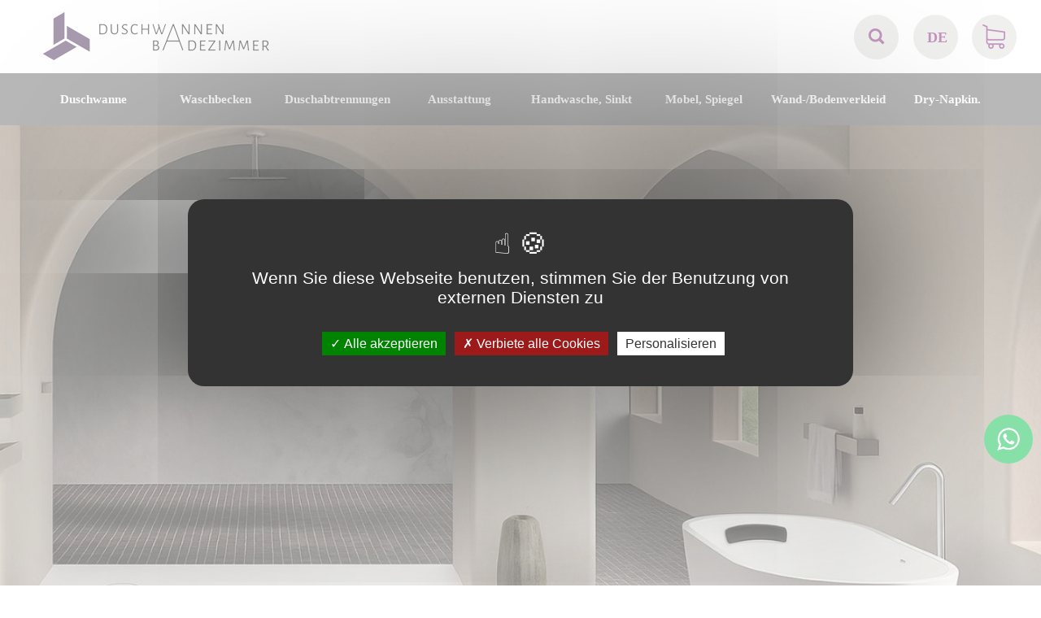

--- FILE ---
content_type: text/html; charset=UTF-8
request_url: https://www.duschwannen-und-badezimmer.com/duschwannen-und-badezimmer/sous_sous_famille/23/451/259/Baignoires
body_size: 7523
content:
<!DOCTYPE html>
<html lang="de" xml:lang="de">
<head>
	<title>Begrüßung - Coulommiers Fliesen</title>
	<meta http-equiv="content-type" content="application/xhtml+xml; charset=UTF-8" />
	<meta name="title" content="Begrüßung - Coulommiers Fliesen" />
	<meta name="description" content="Coulommiers Carrelage et Salle de Bains est le spécialiste du carrelage pour salle de bain et de l'équipement de douche. Visitez dès maintenant notre boutique." />
	<meta name="keywords" content="" />
	<meta name="google-site-verification" content="z73vja9phsrNfuks4JR9VfKTzsQyYsZNkp9XBDIzoVY" />
	<meta name="category" content="" />
	<meta name="language" content="de" />
	<meta name="identifier-url" content="https://www.duschwannen-und-badezimmer.com" />
	<meta http-equiv="content-Language" content="de" />
	<meta name="publisher" content="ArkoNet" />
	<meta name="author" content="ArkoNet"/>
	<meta name="rev" content="info@arkonet.fr" />
	<link rev="made" href="https://www.arkonet.fr" />
	<meta name="reply-to" content="info@arkonet.fr" />
	<meta name="version" content="1.0" />
	<meta http-equiv="cache-control" content="no-cache" />
	<meta http-equiv="pragma" content="no-cache" />
	<meta http-equiv="window-target" content="_top" />
	<meta name="distribution" content="global" />
	<meta name="rating" content="general" />
	<meta name="robots" content="all" />
	<meta http-equiv="robots" content="index, follow, all" />
	<meta name="expires" content="never" />
	<meta name="distribution" content="global" />
	<meta name="revisit-after" content="7 days" />
	<meta name="Date-Creation-yyyymmdd" content="20120402" />
	<meta name="Date-Revision-yyyymmdd" content="20251214" />
	<meta http-equiv="imagetoolbar" content="no" />
	<link rel="shorcut icon" type="image/x-icon" href="../../../../../favicon.ico" />
<link rel="preconnect" href="https://fonts.googleapis.com">
<link rel="preconnect" href="https://fonts.gstatic.com" crossorigin>
<link href="https://fonts.googleapis.com/css2?family=Roboto:wght@300&display=swap" rel="stylesheet">
<link rel="stylesheet" href="../../../../../perso.css" type="text/css" />
	<script type="text/javascript">
		var racine="../../../../../";
		var lng="de";
		var protocole_http="s";
	</script>
<meta name="viewport" content="width=device-width, initial-scale=1.0, user-scalable=no">	<script type="text/javascript">var version_mobile_tablette=true;</script>
	<link rel="stylesheet" href="../../../../../c.style2-202211020646.css" type="text/css" />
<script type="text/javascript" src="../../../../../floatbox/floatbox.js"></script>
	<link rel="stylesheet" href="../../../../../floatbox/floatbox.css" type="text/css" />
	<script type="text/javascript" src="../../../../../libs/prototype/prototype.js"></script>
<script type="text/javascript" src="../../../../../tarteaucitron/tarteaucitron.js"></script> 
<script type="text/javascript"> 
tarteaucitron.init({ 
"privacyUrl": "", 
"hashtag": "#tarteaucitron", 
"cookieName": "tarteaucitron", 
"orientation": "middle", 
"showAlertSmall": false, 
"cookieslist": true, 
"AcceptAllCta" : true, 
"highPrivacy": false, 
"handleBrowserDNTRequest": true, 
"removeCredit": false, 
"moreInfoLink": true, 
"useExternalCss": false, 
}); 
var tarteaucitronForceLanguage = 'de';</script> 

<script type='text/javascript'>
		tarteaucitron.user.googletagmanagerId = 'GTM-TGBP5GC';
        tarteaucitron.user.recaptchaapi = '6LdZopocAAAAAA-eFPdX2jE-o6i9LA0u23qdGoW2';
        (tarteaucitron.job = tarteaucitron.job || []).push('googletagmanager');
		tarteaucitron.job.push('recaptcha');

        tarteaucitron.user.gajsUa = 'UA-6214899-46';
        tarteaucitron.user.gajsMore = function () { /* add here your optionnal _ga.push() */ };
        (tarteaucitron.job = tarteaucitron.job || []).push('gajs');
</script>	<script type="text/javascript" src="../../../../../libs/scriptaculous/scriptaculous.js"></script>
	<script type="text/javascript" src="../../../../../j.jquery-202209280543.js"></script>
	<script type="text/javascript" src="../../../../../j.cohabitation_jquery_prototype-202209280543.js"></script>
	<script type="text/javascript" src="../../../../../j.javascript-202306290832.js"></script>
<script src="https://www.google.com/recaptcha/api.js?render=6LfrCbwaAAAAAPT3YyKEeJOe-SKxPHgAZlstcsCU"></script>
</head>
<body onload="scrollAni();">
<!-- Google Tag Manager (noscript) -->
<noscript><iframe src="https://www.googletagmanager.com/ns.html?id=GTM-TGBP5GC"
height="0" width="0" style="display:none;visibility:hidden"></iframe></noscript>
<!-- End Google Tag Manager (noscript) -->
<div id="loading"></div>
<div id="chargement"><img src="../../../../../i-loading.gif" alt="Wird geladen ..." /> Wird geladen ...</div>
	<div class="bandeau">
		<div class="header_mobile version_mobile">
			<div class="active_menu_mobile" onclick="active_menu();">
				<div class="symbole_menu_mobile">
					<span class="barre_menu_mob"></span>
					<span class="barre_menu_mob"></span>
					<span class="barre_menu_mob"></span>
				</div>
			</div>
			<div class="nav_mobile">
				<ul>
					<form style="position:relative;" action="../../../../../duschwannen-und-badezimmer/recherche/coulommiers-fliesen" method="post" name="recherche" onsubmit="return check_la_recherche();">
						<input class="input_rechercher" type="text" id="rechercher_mob" name="rechercher" placeholder="Suche" value=""  /><img class="loupe_bandeau_mobile" src="../../../../../i-mobile_loupe_bandeau.png" alt="">
					</form>
					<li><a class="a_nav_tab" href="../../../../../duschwannen-und-badezimmer/famille/26/Duschwanne">Duschwanne</a></li>
					<li><a class="a_nav_tab" href="../../../../../duschwannen-und-badezimmer/famille/29/Waschbecken">Waschbecken</a></li>
					<li><a class="a_nav_tab" href="../../../../../duschwannen-und-badezimmer/famille/28/Duschabtrennungen">Duschabtrennungen</a></li>
					<li><a class="a_nav_tab" href="../../../../../duschwannen-und-badezimmer/famille/25/Ausstattung">Ausstattung</a></li>
					<li><a class="a_nav_tab" href="../../../../../duschwannen-und-badezimmer/famille/23/Handwasche-Sinkt">Handwasche, Sinkt</a></li>
					<li><a class="a_nav_tab" href="../../../../../duschwannen-und-badezimmer/famille/31/Mobel-Spiegel">Mobel, Spiegel</a></li>
					<li><a class="a_nav_tab" href="../../../../../duschwannen-und-badezimmer/famille/24/Wand-Bodenverkleid">Wand-/Bodenverkleid</a></li>
					<li><a class="a_nav_tab" href="../../../../../duschwannen-und-badezimmer/famille/32/Dry-Napkin">Dry-Napkin.</a></li>
					<div class="languages">
						<ul class="language">
							<li><a href="https://www.duschwannen-und-badezimmer.com/duschwannen-und-badezimmer/sous_sous_famille/23/451/259/" title="Deutch">DE</a></li>
							<li><a href="https://www.carrelage-et-salle-de-bains.com/dk/carrelage-et-salle-de-bains/sous_sous_famille/23/451/259/" title="Danmark">DK</a></li>
							<li><a href="https://www.shower-trays-and-bathroom.com/shower-trays-and-bathroom/sous_sous_famille/23/451/259/" title="English">EN</a></li>
							<li><a href="https://www.carrelage-et-salle-de-bains.com/fr/carrelage-et-salle-de-bains/sous_sous_famille/23/451/259/" title="Français">FR</a></li>
							<li><a href="https://www.carrelage-et-salle-de-bains.com/nl/carrelage-et-salle-de-bains/sous_sous_famille/23/451/259/" title="Nederlands">NL</a></li>
							<li><a href="https://www.carrelage-et-salle-de-bains.com/pl/carrelage-et-salle-de-bains/sous_sous_famille/23/451/259/" title="Polak">PL</a></li>
						</ul>
					</div>
				</ul>
			</div>
			<div class="logo">
				<a href="../../../../../duschwannen-und-badezimmer/index/coulommiers-fliesen" title="Coulommiers Fliesen">
					<img src="../../../../../i-logo_de-coulommiers-fliesen.png" alt="Coulommiers Fliesen" title="Coulommiers Fliesen" />
				</a>
			</div>
			<div class="panier_mobile" onclick="window.location='https://www.duschwannen-und-badezimmer.com/Mon-Panier';">
				<span>0</span><img src="../../../../../i-mobile_panier_bandeau.png" alt="panier">
				<div class="clear"></div>
			</div>
			<div class="clear"></div>
		</div>
		<div class="layer_panier" id="layer_panier" style="display:none; cursor:pointer;" onclick="location.href='../../../../../Mon-Panier';">
			<div class="fond"><img src="../../../../../i-fond_ajout_panier.png" alt=""/></div>
			<div class="cont" id="lay_panier"></div>
			<div class="ok"><img src="../../../../../i-ajout_panier_ok.png" alt="" /></div>
		</div>
		<div class="haut" onmouseover="remoove_class_menu();">
			<div class="logo">
				<a href="../../../../../duschwannen-und-badezimmer/index/coulommiers-fliesen" title="Coulommiers Fliesen">
					<img src="../../../../../i-logo_de-coulommiers-fliesen.png" alt="Coulommiers Fliesen" title="Coulommiers Fliesen" />
				</a>
			</div>
			<div class="droite">
				<form class="recherche" action="../../../../../duschwannen-und-badezimmer/recherche/coulommiers-fliesen" method="post" name="recherche" id="recherche_form_desktop" onsubmit="return check_la_recherche();">
					<input type="search" id="rechercher" name="rechercher" placeholder="Suche" value="">
					<img class="loupe" onclick="loadSearchOption('recherche_form_desktop')" src="../../../../../i-loupe.png" alt="loupe"/>
				</form>
				<div class="languages">
					<ul class="language">
						<li><a href="https://www.duschwannen-und-badezimmer.com/duschwannen-und-badezimmer/sous_sous_famille/23/451/259/" title="Deutch">DE</a></li>
						<ul>
							<li><a href="https://www.duschwannen-und-badezimmer.com/duschwannen-und-badezimmer/sous_sous_famille/23/451/259/" title="Österreich">AT</a></li>
							<li><a href="../../../../../informations-belgique.html" class="floatbox" rev="width:600 height:250" title="Belge">BE</a></li>
							<li><a href="../../../../../informations-suisse.html" class="floatbox" rev="width:600 height:250" title="Suisse">CH</a></li>
							<li><a href="https://www.duschwannen-und-badezimmer.com/duschwannen-und-badezimmer/sous_sous_famille/23/451/259/" title="Deutch">DE</a></li>
							<li><a href="https://www.carrelage-et-salle-de-bains.com/dk/carrelage-et-salle-de-bains/sous_sous_famille/23/451/259/" title="Danmark">DK</a></li>
							<li><a href="https://www.shower-trays-and-bathroom.com/shower-trays-and-bathroom/sous_sous_famille/23/451/259/" title="English">EN</a></li>
							<li><a href="https://www.carrelage-et-salle-de-bains.com/fr/carrelage-et-salle-de-bains/sous_sous_famille/23/451/259/" title="Français">FR</a></li>
							<li><a href="../../../../../informations-luxembourg.html" class="floatbox" rev="width:600 height:250" title="Lëtzebuerg">LU</a></li>
							<li><a href="https://www.carrelage-et-salle-de-bains.com/nl/carrelage-et-salle-de-bains/sous_sous_famille/23/451/259/" title="Nederland">NL</a></li>
							<li><a href="https://www.carrelage-et-salle-de-bains.com/pl/carrelage-et-salle-de-bains/sous_sous_famille/23/451/259/" title="Polska">PL</a></li>
						</ul>
					</ul>
				</div>
				<div class="shopping">
					<a href="https://www.duschwannen-und-badezimmer.com/Mon-Panier">
						<img src="../../../../../i-shopping_cart.png" alt="shopping cart"/>
						<i id="nb_produit" hidden="true"></i>
					</a>
				</div>
			</div>
		</div>
		<div class="clear"></div>
		<div class="menu">
			<div class="menu_tablette">
				<div class="active_menu">
					<div class="symbole_menu">
						<span class="barre_menu_tab"></span>
						<span class="barre_menu_tab"></span>
						<span class="barre_menu_tab"></span>
					</div>
					<div class="name_menu_tab">Produktfamilien</div>
					<div class="clear"></div>
				</div>
				<div class="nav_tablette">
					<ul>
						<li><a class="a_nav_tab" href="../../../../../duschwannen-und-badezimmer/famille/26/duschwanne">Duschwanne</a></li>
						<li><a class="a_nav_tab" href="../../../../../duschwannen-und-badezimmer/famille/29/waschbecken">Waschbecken</a></li>
						<li><a class="a_nav_tab" href="../../../../../duschwannen-und-badezimmer/famille/28/duschabtrennungen">Duschabtrennungen</a></li>
						<li><a class="a_nav_tab" href="../../../../../duschwannen-und-badezimmer/famille/25/ausstattung">Ausstattung</a></li>
						<li><a class="a_nav_tab" href="../../../../../duschwannen-und-badezimmer/famille/23/handwasche-sinkt">Handwasche, Sinkt</a></li>
						<li><a class="a_nav_tab" href="../../../../../duschwannen-und-badezimmer/famille/31/mobel-spiegel">Mobel, Spiegel</a></li>
						<li><a class="a_nav_tab" href="../../../../../duschwannen-und-badezimmer/famille/24/wand-bodenverkleid">Wand-/Bodenverkleid</a></li>
						<li><a class="a_nav_tab" href="../../../../../duschwannen-und-badezimmer/famille/32/dry-napkin-">Dry-Napkin.</a></li>
					</ul>
				</div>
				<div class="clear"></div>
			</div>
			<div class="onglet">
				<ul>
					<li class="famille_menu version_desktop"  onmouseover="show_div('sous_menu_duschwanne');add_class_menu('famille_menu_duschwanne');" onmouseout="hide_div('sous_menu_duschwanne');">
						<a class="famille_menu_a" id="famille_menu_duschwanne" href="../../../../../duschwannen-und-badezimmer/famille/26/duschwanne">Duschwanne</a>
						<div class="coin_haut_gauche" id="coin_duschwanne"></div>
						<ul class="sous_menu_famille" id="sous_menu_duschwanne">
							<div class="debut_block_sous_menu" id="block_sous_menu_duschwanne">
								<li class="sous_famille_menu" onclick="location.href='../../../../../duschwannen-und-badezimmer/sous_famille/26/464/----Ma�geschneidert'">    Maßgeschneidert</li>
								<li class="sous_famille_menu" onclick="location.href='../../../../../duschwannen-und-badezimmer/sous_famille/26/677/---Eco-Line'">   Eco Line</li>
								<li class="sous_famille_menu" onclick="location.href='../../../../../duschwannen-und-badezimmer/sous_famille/26/462/--Ablaufwinkel'">  Ablaufwinkel</li>
								<li class="sous_famille_menu" onclick="location.href='../../../../../duschwannen-und-badezimmer/sous_famille/26/460/--Design-Rinne'">  Design Rinne</li>
								<li class="sous_famille_menu" onclick="location.href='../../../../../duschwannen-und-badezimmer/sous_famille/26/356/--Zentrale-Ausfahrt'">  Zentrale Ausfahrt</li>
								<li class="sous_famille_menu" onclick="location.href='../../../../../duschwannen-und-badezimmer/sous_famille/26/484/--Seitenausgang'">  Seitenausgang</li>
							</div>
							<div class="debut_block_sous_menu" id="block_sous_menu_duschwanne">
								<li class="sous_famille_menu" onclick="location.href='../../../../../duschwannen-und-badezimmer/sous_famille/26/463/--XXL'">  XXL</li>
								<li class="sous_famille_menu" onclick="location.href='../../../../../duschwannen-und-badezimmer/sous_famille/26/490/-Dubbele-douche'"> Dubbele douche</li>
								<li class="sous_famille_menu" onclick="location.href='../../../../../duschwannen-und-badezimmer/sous_famille/26/675/-Viertelkreis'"> Viertelkreis</li>
								<li class="sous_famille_menu" onclick="location.href='../../../../../duschwannen-und-badezimmer/sous_famille/26/226/Zubeh�r'">Zubehör</li>
								<li class="sous_famille_menu" onclick="location.href='../../../../../duschwannen-und-badezimmer/sous_famille/26/150/Duschwanne-100-cm'">Duschwanne 100 cm</li>
								<li class="sous_famille_menu" onclick="location.href='../../../../../duschwannen-und-badezimmer/sous_famille/26/151/Duschwanne-110-cm'">Duschwanne 110 cm</li>
							</div>
							<div class="debut_block_sous_menu" id="block_sous_menu_duschwanne">
								<li class="sous_famille_menu" onclick="location.href='../../../../../duschwannen-und-badezimmer/sous_famille/26/152/Duschwanne-120-cm'">Duschwanne 120 cm</li>
								<li class="sous_famille_menu" onclick="location.href='../../../../../duschwannen-und-badezimmer/sous_famille/26/153/Duschwanne-130-cm'">Duschwanne 130 cm</li>
								<li class="sous_famille_menu" onclick="location.href='../../../../../duschwannen-und-badezimmer/sous_famille/26/154/Duschwanne-140-cm'">Duschwanne 140 cm</li>
								<li class="sous_famille_menu" onclick="location.href='../../../../../duschwannen-und-badezimmer/sous_famille/26/155/Duschwanne-150-cm'">Duschwanne 150 cm</li>
								<li class="sous_famille_menu" onclick="location.href='../../../../../duschwannen-und-badezimmer/sous_famille/26/156/Duschwanne-160-cm'">Duschwanne 160 cm</li>
								<li class="sous_famille_menu" onclick="location.href='../../../../../duschwannen-und-badezimmer/sous_famille/26/157/Duschwanne-170-cm'">Duschwanne 170 cm</li>
							</div>
							<div class="debut_block_sous_menu" id="block_sous_menu_duschwanne">
								<li class="sous_famille_menu" onclick="location.href='../../../../../duschwannen-und-badezimmer/sous_famille/26/158/Duschwanne-180-cm'">Duschwanne 180 cm</li>
								<li class="sous_famille_menu" onclick="location.href='../../../../../duschwannen-und-badezimmer/sous_famille/26/159/Duschwanne-190-cm'">Duschwanne 190 cm</li>
								<li class="sous_famille_menu" onclick="location.href='../../../../../duschwannen-und-badezimmer/sous_famille/26/160/Duschwanne-200-cm'">Duschwanne 200 cm</li>
								<li class="sous_famille_menu" onclick="location.href='../../../../../duschwannen-und-badezimmer/sous_famille/26/350/Duschwanne-210-cm'">Duschwanne 210 cm</li>
								<li class="sous_famille_menu" onclick="location.href='../../../../../duschwannen-und-badezimmer/sous_famille/26/351/Duschwanne-220-cm'">Duschwanne 220 cm</li>
								<li class="sous_famille_menu" onclick="location.href='../../../../../duschwannen-und-badezimmer/sous_famille/26/357/Duschwanne-230-cm'">Duschwanne 230 cm</li>
							</div>
							<div class="debut_block_sous_menu" id="block_sous_menu_duschwanne">
								<li class="sous_famille_menu" onclick="location.href='../../../../../duschwannen-und-badezimmer/sous_famille/26/358/Duschwanne-240-cm'">Duschwanne 240 cm</li>
								<li class="sous_famille_menu" onclick="location.href='../../../../../duschwannen-und-badezimmer/sous_famille/26/528/Duschwanne-250-cm'">Duschwanne 250 cm</li>
								<li class="sous_famille_menu" onclick="location.href='../../../../../duschwannen-und-badezimmer/sous_famille/26/519/R-ALESON'">R. ALESON</li>
								<li class="sous_famille_menu" onclick="location.href='../../../../../duschwannen-und-badezimmer/sous_famille/26/512/R-BERLIN'">R. BERLIN</li>
								<li class="sous_famille_menu" onclick="location.href='../../../../../duschwannen-und-badezimmer/sous_famille/26/529/R-EcoStone'">R. EcoStone</li>
								<li class="sous_famille_menu" onclick="location.href='../../../../../duschwannen-und-badezimmer/sous_famille/26/516/R-EcoStyle'">R. EcoStyle</li>
							</div>
							<div class="debut_block_sous_menu" id="block_sous_menu_duschwanne">
								<li class="sous_famille_menu" onclick="location.href='../../../../../duschwannen-und-badezimmer/sous_famille/26/518/R-EcoWall'">R. EcoWall</li>
								<li class="sous_famille_menu" onclick="location.href='../../../../../duschwannen-und-badezimmer/sous_famille/26/530/R-EDGE'">R. EDGE</li>
								<li class="sous_famille_menu" onclick="location.href='../../../../../duschwannen-und-badezimmer/sous_famille/26/515/R-ETNA-COVER'">R. ETNA COVER</li>
								<li class="sous_famille_menu" onclick="location.href='../../../../../duschwannen-und-badezimmer/sous_famille/26/510/R-EVEREST'">R. EVEREST</li>
								<li class="sous_famille_menu" onclick="location.href='../../../../../duschwannen-und-badezimmer/sous_famille/26/514/R-LEEDS-XXL'">R. LEEDS XXL</li>
								<li class="sous_famille_menu" onclick="location.href='../../../../../duschwannen-und-badezimmer/sous_famille/26/511/R-MOMBACHO'">R. MOMBACHO</li>
							</div>
							<div class="debut_block_sous_menu" id="block_sous_menu_duschwanne">
								<li class="sous_famille_menu" onclick="location.href='../../../../../duschwannen-und-badezimmer/sous_famille/26/520/R-NAJERA'">R. NAJERA</li>
								<li class="sous_famille_menu" onclick="location.href='../../../../../duschwannen-und-badezimmer/sous_famille/26/397/R-PINA'">R. PINA</li>
								<li class="sous_famille_menu" onclick="location.href='../../../../../duschwannen-und-badezimmer/sous_famille/26/364/R-TECNIK'">R. TECNIK</li>
								<li class="sous_famille_menu" onclick="location.href='../../../../../duschwannen-und-badezimmer/sous_famille/26/513/R-VERONE-XL'">R. VERONE XL</li>
							</div>
							<div class="clear"></div>
						</ul>
					</li>
					<li class="famille_menu version_desktop"  onmouseover="show_div('sous_menu_waschbecken');add_class_menu('famille_menu_waschbecken');" onmouseout="hide_div('sous_menu_waschbecken');">
						<a class="famille_menu_a" id="famille_menu_waschbecken" href="../../../../../duschwannen-und-badezimmer/famille/29/waschbecken">Waschbecken</a>
						<div class="coin_haut_gauche" id="coin_waschbecken"></div>
						<ul class="sous_menu_famille" id="sous_menu_waschbecken">
							<div class="debut_block_sous_menu" id="block_sous_menu_waschbecken">
								<li class="sous_famille_menu" onclick="location.href='../../../../../duschwannen-und-badezimmer/sous_famille/29/426/Einzelwaschbecken'">Einzelwaschbecken</li>
								<li class="sous_famille_menu" onclick="location.href='../../../../../duschwannen-und-badezimmer/sous_famille/29/306/Corian---Solid-Surf'">Corian - Solid-Surf</li>
								<li class="sous_famille_menu" onclick="location.href='../../../../../duschwannen-und-badezimmer/sous_famille/29/505/Doppelwaschbecken'">Doppelwaschbecken</li>
								<li class="sous_famille_menu" onclick="location.href='../../../../../duschwannen-und-badezimmer/sous_famille/29/336/Arbeitsplatte'">Arbeitsplatte</li>
								<li class="sous_famille_menu" onclick="location.href='../../../../../duschwannen-und-badezimmer/sous_famille/29/288/Waschbecken-60-cm'">Waschbecken 60 cm</li>
								<li class="sous_famille_menu" onclick="location.href='../../../../../duschwannen-und-badezimmer/sous_famille/29/281/Waschbecken-70-cm'">Waschbecken 70 cm</li>
							</div>
							<div class="debut_block_sous_menu" id="block_sous_menu_waschbecken">
								<li class="sous_famille_menu" onclick="location.href='../../../../../duschwannen-und-badezimmer/sous_famille/29/282/Waschbecken--80-cm'">Waschbecken  80 cm</li>
								<li class="sous_famille_menu" onclick="location.href='../../../../../duschwannen-und-badezimmer/sous_famille/29/285/Waschbecken-90-cm'">Waschbecken 90 cm</li>
								<li class="sous_famille_menu" onclick="location.href='../../../../../duschwannen-und-badezimmer/sous_famille/29/280/Waschbecken-100-cm'">Waschbecken 100 cm</li>
								<li class="sous_famille_menu" onclick="location.href='../../../../../duschwannen-und-badezimmer/sous_famille/29/286/Waschbecken-110-cm'">Waschbecken 110 cm</li>
								<li class="sous_famille_menu" onclick="location.href='../../../../../duschwannen-und-badezimmer/sous_famille/29/283/Waschbecken-120-cm'">Waschbecken 120 cm</li>
								<li class="sous_famille_menu" onclick="location.href='../../../../../duschwannen-und-badezimmer/sous_famille/29/287/Waschbecken-130-cm'">Waschbecken 130 cm</li>
							</div>
							<div class="debut_block_sous_menu" id="block_sous_menu_waschbecken">
								<li class="sous_famille_menu" onclick="location.href='../../../../../duschwannen-und-badezimmer/sous_famille/29/284/Waschbecken-140-cm'">Waschbecken 140 cm</li>
								<li class="sous_famille_menu" onclick="location.href='../../../../../duschwannen-und-badezimmer/sous_famille/29/295/Waschbecken-150-cm'">Waschbecken 150 cm</li>
								<li class="sous_famille_menu" onclick="location.href='../../../../../duschwannen-und-badezimmer/sous_famille/29/296/Waschbecken-160-cm'">Waschbecken 160 cm</li>
								<li class="sous_famille_menu" onclick="location.href='../../../../../duschwannen-und-badezimmer/sous_famille/29/297/Waschbecken-170-cm'">Waschbecken 170 cm</li>
								<li class="sous_famille_menu" onclick="location.href='../../../../../duschwannen-und-badezimmer/sous_famille/29/298/Waschbecken-180-cm'">Waschbecken 180 cm</li>
								<li class="sous_famille_menu" onclick="location.href='../../../../../duschwannen-und-badezimmer/sous_famille/29/299/Waschbecken-190-cm'">Waschbecken 190 cm</li>
							</div>
							<div class="debut_block_sous_menu" id="block_sous_menu_waschbecken">
								<li class="sous_famille_menu" onclick="location.href='../../../../../duschwannen-und-badezimmer/sous_famille/29/293/Waschbecken-200-cm'">Waschbecken 200 cm</li>
							</div>
							<div class="clear"></div>
						</ul>
					</li>
					<li class="famille_menu version_desktop"  onmouseover="show_div('sous_menu_duschabtrennungen');add_class_menu('famille_menu_duschabtrennungen');" onmouseout="hide_div('sous_menu_duschabtrennungen');">
						<a class="famille_menu_a" id="famille_menu_duschabtrennungen" href="../../../../../duschwannen-und-badezimmer/famille/28/duschabtrennungen">Duschabtrennungen</a>
						<div class="coin_haut_gauche" id="coin_duschabtrennungen"></div>
						<ul class="sous_menu_famille" id="sous_menu_duschabtrennungen">
							<div class="debut_block_sous_menu" id="block_sous_menu_duschabtrennungen">
								<li class="sous_famille_menu" onclick="location.href='../../../../../duschwannen-und-badezimmer/sous_famille/28/501/Produktion-nach-Ma�'">Produktion nach Maß</li>
								<li class="sous_famille_menu" onclick="location.href='../../../../../duschwannen-und-badezimmer/sous_famille/28/466/Feste-Wand'">Feste Wand</li>
								<li class="sous_famille_menu" onclick="location.href='../../../../../duschwannen-und-badezimmer/sous_famille/28/468/Schiebet�ren'">Schiebetüren</li>
								<li class="sous_famille_menu" onclick="location.href='../../../../../duschwannen-und-badezimmer/sous_famille/28/467/Pendelt�ren'">Pendeltüren</li>
								<li class="sous_famille_menu" onclick="location.href='../../../../../duschwannen-und-badezimmer/sous_famille/28/469/Industriewerkstatt'">Industriewerkstatt</li>
								<li class="sous_famille_menu" onclick="location.href='../../../../../duschwannen-und-badezimmer/sous_famille/28/237/Wand---70-cm'">Wand - 70 cm</li>
							</div>
							<div class="debut_block_sous_menu" id="block_sous_menu_duschabtrennungen">
								<li class="sous_famille_menu" onclick="location.href='../../../../../duschwannen-und-badezimmer/sous_famille/28/238/Wand---80-cm'">Wand - 80 cm</li>
								<li class="sous_famille_menu" onclick="location.href='../../../../../duschwannen-und-badezimmer/sous_famille/28/241/Wand---90-cm'">Wand - 90 cm</li>
								<li class="sous_famille_menu" onclick="location.href='../../../../../duschwannen-und-badezimmer/sous_famille/28/242/Wand---95-cm'">Wand - 95 cm</li>
								<li class="sous_famille_menu" onclick="location.href='../../../../../duschwannen-und-badezimmer/sous_famille/28/227/Wand---100-cm'">Wand - 100 cm</li>
								<li class="sous_famille_menu" onclick="location.href='../../../../../duschwannen-und-badezimmer/sous_famille/28/243/Wand---105-cm'">Wand - 105 cm</li>
								<li class="sous_famille_menu" onclick="location.href='../../../../../duschwannen-und-badezimmer/sous_famille/28/244/Wand---110-cm'">Wand - 110 cm</li>
							</div>
							<div class="debut_block_sous_menu" id="block_sous_menu_duschabtrennungen">
								<li class="sous_famille_menu" onclick="location.href='../../../../../duschwannen-und-badezimmer/sous_famille/28/245/Wand---115-cm'">Wand - 115 cm</li>
								<li class="sous_famille_menu" onclick="location.href='../../../../../duschwannen-und-badezimmer/sous_famille/28/246/Wand---120-cm'">Wand - 120 cm</li>
								<li class="sous_famille_menu" onclick="location.href='../../../../../duschwannen-und-badezimmer/sous_famille/28/247/Wand---125-cm'">Wand - 125 cm</li>
								<li class="sous_famille_menu" onclick="location.href='../../../../../duschwannen-und-badezimmer/sous_famille/28/248/Wand---130-cm'">Wand - 130 cm</li>
								<li class="sous_famille_menu" onclick="location.href='../../../../../duschwannen-und-badezimmer/sous_famille/28/249/Wand---135-cm'">Wand - 135 cm</li>
								<li class="sous_famille_menu" onclick="location.href='../../../../../duschwannen-und-badezimmer/sous_famille/28/250/Wand---140-cm'">Wand - 140 cm</li>
							</div>
							<div class="debut_block_sous_menu" id="block_sous_menu_duschabtrennungen">
								<li class="sous_famille_menu" onclick="location.href='../../../../../duschwannen-und-badezimmer/sous_famille/28/251/Wand---145-cm'">Wand - 145 cm</li>
								<li class="sous_famille_menu" onclick="location.href='../../../../../duschwannen-und-badezimmer/sous_famille/28/252/Wand---150-cm'">Wand - 150 cm</li>
								<li class="sous_famille_menu" onclick="location.href='../../../../../duschwannen-und-badezimmer/sous_famille/28/253/Wand---155-cm'">Wand - 155 cm</li>
								<li class="sous_famille_menu" onclick="location.href='../../../../../duschwannen-und-badezimmer/sous_famille/28/254/Wand---160-cm'">Wand - 160 cm</li>
								<li class="sous_famille_menu" onclick="location.href='../../../../../duschwannen-und-badezimmer/sous_famille/28/255/Wand---165-cm'">Wand - 165 cm</li>
								<li class="sous_famille_menu" onclick="location.href='../../../../../duschwannen-und-badezimmer/sous_famille/28/256/Wand---170-cm'">Wand - 170 cm</li>
							</div>
							<div class="debut_block_sous_menu" id="block_sous_menu_duschabtrennungen">
								<li class="sous_famille_menu" onclick="location.href='../../../../../duschwannen-und-badezimmer/sous_famille/28/257/Wand---175-cm'">Wand - 175 cm</li>
								<li class="sous_famille_menu" onclick="location.href='../../../../../duschwannen-und-badezimmer/sous_famille/28/258/Wand---180-cm'">Wand - 180 cm</li>
								<li class="sous_famille_menu" onclick="location.href='../../../../../duschwannen-und-badezimmer/sous_famille/28/470/Wand---190-cm'">Wand - 190 cm</li>
								<li class="sous_famille_menu" onclick="location.href='../../../../../duschwannen-und-badezimmer/sous_famille/28/471/Wand---200-cm'">Wand - 200 cm</li>
								<li class="sous_famille_menu" onclick="location.href='../../../../../duschwannen-und-badezimmer/sous_famille/28/487/Wand---210-cm'">Wand - 210 cm</li>
								<li class="sous_famille_menu" onclick="location.href='../../../../../duschwannen-und-badezimmer/sous_famille/28/228/Wand---220-cm'">Wand - 220 cm</li>
							</div>
							<div class="clear"></div>
						</ul>
					</li>
					<li class="famille_menu version_desktop"  onmouseover="show_div('sous_menu_ausstattung');add_class_menu('famille_menu_ausstattung');" onmouseout="hide_div('sous_menu_ausstattung');">
						<a class="famille_menu_a" id="famille_menu_ausstattung" href="../../../../../duschwannen-und-badezimmer/famille/25/ausstattung">Ausstattung</a>
						<div class="coin_haut_gauche" id="coin_ausstattung"></div>
						<ul class="sous_menu_famille" id="sous_menu_ausstattung">
							<div class="debut_block_sous_menu" id="block_sous_menu_ausstattung">
								<li class="sous_famille_menu" onclick="location.href='../../../../../duschwannen-und-badezimmer/sous_famille/25/436/Waschtischarmaturen'">Waschtischarmaturen</li>
								<li class="sous_famille_menu" onclick="location.href='../../../../../duschwannen-und-badezimmer/sous_famille/25/481/Thermo-Duschs�ulen'">Thermo Duschsäulen</li>
								<li class="sous_famille_menu" onclick="location.href='../../../../../duschwannen-und-badezimmer/sous_famille/25/440/Wandeinbau'">Wandeinbau</li>
								<li class="sous_famille_menu" onclick="location.href='../../../../../duschwannen-und-badezimmer/sous_famille/25/437/Badewannenarmaturen'">Badewannenarmaturen</li>
								<li class="sous_famille_menu" onclick="location.href='../../../../../duschwannen-und-badezimmer/sous_famille/25/438/Mischer-Duschs�ulen'">Mischer Duschsäulen</li>
								<li class="sous_famille_menu" onclick="location.href='../../../../../duschwannen-und-badezimmer/sous_famille/25/482/Dusch-WC'">Dusch-WC</li>
							</div>
							<div class="debut_block_sous_menu" id="block_sous_menu_ausstattung">
								<li class="sous_famille_menu" onclick="location.href='../../../../../duschwannen-und-badezimmer/sous_famille/25/483/Seifenschale'">Seifenschale</li>
								<li class="sous_famille_menu" onclick="location.href='../../../../../duschwannen-und-badezimmer/sous_famille/25/442/Ablassen'">Ablassen</li>
							</div>
							<div class="clear"></div>
						</ul>
					</li>
					<li class="famille_menu version_desktop"  onmouseover="show_div('sous_menu_handwasche-sinkt');add_class_menu('famille_menu_handwasche-sinkt');" onmouseout="hide_div('sous_menu_handwasche-sinkt');">
						<a class="famille_menu_a" id="famille_menu_handwasche-sinkt" href="../../../../../duschwannen-und-badezimmer/famille/23/handwasche-sinkt">Handwasche, Sinkt</a>
						<div class="coin_haut_gauche" id="coin_handwasche-sinkt"></div>
						<ul class="sous_menu_famille" id="sous_menu_handwasche-sinkt">
							<div class="debut_block_sous_menu" id="block_sous_menu_handwasche-sinkt">
								<li class="sous_famille_menu" onclick="location.href='../../../../../duschwannen-und-badezimmer/sous_famille/23/95/Handwaschbecken'">Handwaschbecken</li>
								<li class="sous_famille_menu" onclick="location.href='../../../../../duschwannen-und-badezimmer/sous_famille/23/425/Waschbecken'">Waschbecken</li>
								<li class="sous_famille_menu" onclick="location.href='../../../../../duschwannen-und-badezimmer/sous_famille/23/451/Badewannen'">Badewannen</li>
							</div>
							<div class="clear"></div>
						</ul>
					</li>
					<li class="famille_menu version_desktop"  onmouseover="show_div('sous_menu_mobel-spiegel');add_class_menu('famille_menu_mobel-spiegel');" onmouseout="hide_div('sous_menu_mobel-spiegel');">
						<a class="famille_menu_a" id="famille_menu_mobel-spiegel" href="../../../../../duschwannen-und-badezimmer/famille/31/mobel-spiegel">Mobel, Spiegel</a>
						<div class="coin_haut_gauche" id="coin_mobel-spiegel"></div>
						<ul class="sous_menu_famille" id="sous_menu_mobel-spiegel">
							<div class="debut_block_sous_menu" id="block_sous_menu_mobel-spiegel">
								<li class="sous_famille_menu" onclick="location.href='../../../../../duschwannen-und-badezimmer/sous_famille/31/486/Badezimmerm�bel'">Badezimmermöbel</li>
								<li class="sous_famille_menu" onclick="location.href='../../../../../duschwannen-und-badezimmer/sous_famille/31/480/Spiegel'">Spiegel</li>
								<li class="sous_famille_menu" onclick="location.href='../../../../../duschwannen-und-badezimmer/sous_famille/31/533/Handtuchtrockner'">Handtuchtrockner</li>
							</div>
							<div class="clear"></div>
						</ul>
					</li>
					<li class="famille_menu version_desktop"  onmouseover="show_div('sous_menu_wand-bodenverkleid');add_class_menu('famille_menu_wand-bodenverkleid');" onmouseout="hide_div('sous_menu_wand-bodenverkleid');">
						<a class="famille_menu_a" id="famille_menu_wand-bodenverkleid" href="../../../../../duschwannen-und-badezimmer/famille/24/wand-bodenverkleid">Wand-/Bodenverkleid</a>
						<div class="coin_haut_gauche" id="coin_wand-bodenverkleid"></div>
						<ul class="sous_menu_famille" id="sous_menu_wand-bodenverkleid">
							<div class="debut_block_sous_menu" id="block_sous_menu_wand-bodenverkleid">
								<li class="sous_famille_menu" onclick="location.href='../../../../../duschwannen-und-badezimmer/sous_famille/24/524/-Wandpaneel'"> Wandpaneel</li>
								<li class="sous_famille_menu" onclick="location.href='../../../../../duschwannen-und-badezimmer/sous_famille/24/525/-Bodenbelag'"> Bodenbelag</li>
								<li class="sous_famille_menu" onclick="location.href='../../../../../duschwannen-und-badezimmer/sous_famille/24/446/Fliesen-Steingut'">Fliesen, Steingut</li>
								<li class="sous_famille_menu" onclick="location.href='../../../../../duschwannen-und-badezimmer/sous_famille/24/206/Gestretzter-Sandste'">Gestretzter Sandste</li>
								<li class="sous_famille_menu" onclick="location.href='../../../../../duschwannen-und-badezimmer/sous_famille/24/320/Nez-geht-in-Sandste'">Nez geht in Sandste</li>
							</div>
							<div class="clear"></div>
						</ul>
					</li>
					<li class="famille_menu version_desktop"  onmouseover="show_div('sous_menu_dry-napkin-');add_class_menu('famille_menu_dry-napkin-');" onmouseout="hide_div('sous_menu_dry-napkin-');">
						<a class="famille_menu_a" id="famille_menu_dry-napkin-" href="../../../../../duschwannen-und-badezimmer/famille/32/dry-napkin-">Dry-Napkin.</a>
						<div class="coin_haut_gauche" id="coin_dry-napkin-"></div>
						<ul class="sous_menu_famille" id="sous_menu_dry-napkin-">
							<div class="debut_block_sous_menu" id="block_sous_menu_dry-napkin-">
								<li class="sous_famille_menu" onclick="location.href='../../../../../duschwannen-und-badezimmer/sous_famille/32/671/-60x60-cm'"> 60x60 cm</li>
								<li class="sous_famille_menu" onclick="location.href='../../../../../duschwannen-und-badezimmer/sous_famille/32/673/-60x80-cm'"> 60x80 cm</li>
								<li class="sous_famille_menu" onclick="location.href='../../../../../duschwannen-und-badezimmer/sous_famille/32/674/-60x90-cm'"> 60x90 cm</li>
								<li class="sous_famille_menu" onclick="location.href='../../../../../duschwannen-und-badezimmer/sous_famille/32/672/-70x60-cm'"> 70x60 cm</li>
								<li class="sous_famille_menu" onclick="location.href='../../../../../duschwannen-und-badezimmer/sous_famille/32/537/100x100cm'">100x100cm</li>
								<li class="sous_famille_menu" onclick="location.href='../../../../../duschwannen-und-badezimmer/sous_famille/32/534/100x60-cm'">100x60 cm</li>
							</div>
							<div class="debut_block_sous_menu" id="block_sous_menu_dry-napkin-">
								<li class="sous_famille_menu" onclick="location.href='../../../../../duschwannen-und-badezimmer/sous_famille/32/535/100x70-cm'">100x70 cm</li>
								<li class="sous_famille_menu" onclick="location.href='../../../../../duschwannen-und-badezimmer/sous_famille/32/536/100x80-cm'">100x80 cm</li>
								<li class="sous_famille_menu" onclick="location.href='../../../../../duschwannen-und-badezimmer/sous_famille/32/538/100x90-cm'">100x90 cm</li>
								<li class="sous_famille_menu" onclick="location.href='../../../../../duschwannen-und-badezimmer/sous_famille/32/543/110x100-cm'">110x100 cm</li>
								<li class="sous_famille_menu" onclick="location.href='../../../../../duschwannen-und-badezimmer/sous_famille/32/542/110x110-cm'">110x110 cm</li>
								<li class="sous_famille_menu" onclick="location.href='../../../../../duschwannen-und-badezimmer/sous_famille/32/670/110x60-cm'">110x60 cm</li>
							</div>
							<div class="debut_block_sous_menu" id="block_sous_menu_dry-napkin-">
								<li class="sous_famille_menu" onclick="location.href='../../../../../duschwannen-und-badezimmer/sous_famille/32/539/110x70-cm'">110x70 cm</li>
								<li class="sous_famille_menu" onclick="location.href='../../../../../duschwannen-und-badezimmer/sous_famille/32/540/110x80-cm'">110x80 cm</li>
								<li class="sous_famille_menu" onclick="location.href='../../../../../duschwannen-und-badezimmer/sous_famille/32/541/110x90-cm'">110x90 cm</li>
								<li class="sous_famille_menu" onclick="location.href='../../../../../duschwannen-und-badezimmer/sous_famille/32/548/120x100-cm'">120x100 cm</li>
								<li class="sous_famille_menu" onclick="location.href='../../../../../duschwannen-und-badezimmer/sous_famille/32/549/120x110-cm'">120x110 cm</li>
								<li class="sous_famille_menu" onclick="location.href='../../../../../duschwannen-und-badezimmer/sous_famille/32/550/120x120-cm'">120x120 cm</li>
							</div>
							<div class="debut_block_sous_menu" id="block_sous_menu_dry-napkin-">
								<li class="sous_famille_menu" onclick="location.href='../../../../../duschwannen-und-badezimmer/sous_famille/32/544/120x60-cm'">120x60 cm</li>
								<li class="sous_famille_menu" onclick="location.href='../../../../../duschwannen-und-badezimmer/sous_famille/32/545/120x70-cm'">120x70 cm</li>
								<li class="sous_famille_menu" onclick="location.href='../../../../../duschwannen-und-badezimmer/sous_famille/32/546/120x80-cm'">120x80 cm</li>
								<li class="sous_famille_menu" onclick="location.href='../../../../../duschwannen-und-badezimmer/sous_famille/32/547/120x90-cm'">120x90 cm</li>
								<li class="sous_famille_menu" onclick="location.href='../../../../../duschwannen-und-badezimmer/sous_famille/32/554/130x100-cm'">130x100 cm</li>
								<li class="sous_famille_menu" onclick="location.href='../../../../../duschwannen-und-badezimmer/sous_famille/32/553/130x110-cm'">130x110 cm</li>
							</div>
							<div class="debut_block_sous_menu" id="block_sous_menu_dry-napkin-">
								<li class="sous_famille_menu" onclick="location.href='../../../../../duschwannen-und-badezimmer/sous_famille/32/552/130x120-cm'">130x120 cm</li>
								<li class="sous_famille_menu" onclick="location.href='../../../../../duschwannen-und-badezimmer/sous_famille/32/551/130x130-cm'">130x130 cm</li>
								<li class="sous_famille_menu" onclick="location.href='../../../../../duschwannen-und-badezimmer/sous_famille/32/557/130x70-cm'">130x70 cm</li>
								<li class="sous_famille_menu" onclick="location.href='../../../../../duschwannen-und-badezimmer/sous_famille/32/556/130x80-cm'">130x80 cm</li>
								<li class="sous_famille_menu" onclick="location.href='../../../../../duschwannen-und-badezimmer/sous_famille/32/555/130x90-cm'">130x90 cm</li>
								<li class="sous_famille_menu" onclick="location.href='../../../../../duschwannen-und-badezimmer/sous_famille/32/562/140x100-cm'">140x100 cm</li>
							</div>
							<div class="debut_block_sous_menu" id="block_sous_menu_dry-napkin-">
								<li class="sous_famille_menu" onclick="location.href='../../../../../duschwannen-und-badezimmer/sous_famille/32/561/140x110-cm'">140x110 cm</li>
								<li class="sous_famille_menu" onclick="location.href='../../../../../duschwannen-und-badezimmer/sous_famille/32/560/140x120-cm'">140x120 cm</li>
								<li class="sous_famille_menu" onclick="location.href='../../../../../duschwannen-und-badezimmer/sous_famille/32/559/140x130-cm'">140x130 cm</li>
								<li class="sous_famille_menu" onclick="location.href='../../../../../duschwannen-und-badezimmer/sous_famille/32/558/140x140-cm'">140x140 cm</li>
								<li class="sous_famille_menu" onclick="location.href='../../../../../duschwannen-und-badezimmer/sous_famille/32/565/140x70-cm'">140x70 cm</li>
								<li class="sous_famille_menu" onclick="location.href='../../../../../duschwannen-und-badezimmer/sous_famille/32/564/140x80-cm'">140x80 cm</li>
							</div>
							<div class="debut_block_sous_menu" id="block_sous_menu_dry-napkin-">
								<li class="sous_famille_menu" onclick="location.href='../../../../../duschwannen-und-badezimmer/sous_famille/32/563/140x90-cm'">140x90 cm</li>
								<li class="sous_famille_menu" onclick="location.href='../../../../../duschwannen-und-badezimmer/sous_famille/32/569/150x100-cm'">150x100 cm</li>
								<li class="sous_famille_menu" onclick="location.href='../../../../../duschwannen-und-badezimmer/sous_famille/32/570/150x110-cm'">150x110 cm</li>
								<li class="sous_famille_menu" onclick="location.href='../../../../../duschwannen-und-badezimmer/sous_famille/32/571/150x120-cm'">150x120 cm</li>
								<li class="sous_famille_menu" onclick="location.href='../../../../../duschwannen-und-badezimmer/sous_famille/32/572/150x130-cm'">150x130 cm</li>
								<li class="sous_famille_menu" onclick="location.href='../../../../../duschwannen-und-badezimmer/sous_famille/32/573/150x140-cm'">150x140 cm</li>
							</div>
							<div class="debut_block_sous_menu" id="block_sous_menu_dry-napkin-">
								<li class="sous_famille_menu" onclick="location.href='../../../../../duschwannen-und-badezimmer/sous_famille/32/574/150x150-cm'">150x150 cm</li>
								<li class="sous_famille_menu" onclick="location.href='../../../../../duschwannen-und-badezimmer/sous_famille/32/566/150x70-cm'">150x70 cm</li>
								<li class="sous_famille_menu" onclick="location.href='../../../../../duschwannen-und-badezimmer/sous_famille/32/567/150x80-cm'">150x80 cm</li>
								<li class="sous_famille_menu" onclick="location.href='../../../../../duschwannen-und-badezimmer/sous_famille/32/568/150x90-cm'">150x90 cm</li>
								<li class="sous_famille_menu" onclick="location.href='../../../../../duschwannen-und-badezimmer/sous_famille/32/578/160x100-cm'">160x100 cm</li>
								<li class="sous_famille_menu" onclick="location.href='../../../../../duschwannen-und-badezimmer/sous_famille/32/579/160x110-cm'">160x110 cm</li>
							</div>
							<div class="debut_block_sous_menu" id="block_sous_menu_dry-napkin-">
								<li class="sous_famille_menu" onclick="location.href='../../../../../duschwannen-und-badezimmer/sous_famille/32/580/160x120-cm'">160x120 cm</li>
								<li class="sous_famille_menu" onclick="location.href='../../../../../duschwannen-und-badezimmer/sous_famille/32/581/160x130-cm'">160x130 cm</li>
								<li class="sous_famille_menu" onclick="location.href='../../../../../duschwannen-und-badezimmer/sous_famille/32/582/160x140-cm'">160x140 cm</li>
								<li class="sous_famille_menu" onclick="location.href='../../../../../duschwannen-und-badezimmer/sous_famille/32/583/160x150-cm'">160x150 cm</li>
								<li class="sous_famille_menu" onclick="location.href='../../../../../duschwannen-und-badezimmer/sous_famille/32/575/160x70-cm'">160x70 cm</li>
								<li class="sous_famille_menu" onclick="location.href='../../../../../duschwannen-und-badezimmer/sous_famille/32/576/160x80-cm'">160x80 cm</li>
							</div>
							<div class="debut_block_sous_menu" id="block_sous_menu_dry-napkin-">
								<li class="sous_famille_menu" onclick="location.href='../../../../../duschwannen-und-badezimmer/sous_famille/32/577/160x90-cm'">160x90 cm</li>
								<li class="sous_famille_menu" onclick="location.href='../../../../../duschwannen-und-badezimmer/sous_famille/32/587/170x100-cm'">170x100 cm</li>
								<li class="sous_famille_menu" onclick="location.href='../../../../../duschwannen-und-badezimmer/sous_famille/32/588/170x110-cm'">170x110 cm</li>
								<li class="sous_famille_menu" onclick="location.href='../../../../../duschwannen-und-badezimmer/sous_famille/32/589/170x120-cm'">170x120 cm</li>
								<li class="sous_famille_menu" onclick="location.href='../../../../../duschwannen-und-badezimmer/sous_famille/32/590/170x130-cm'">170x130 cm</li>
								<li class="sous_famille_menu" onclick="location.href='../../../../../duschwannen-und-badezimmer/sous_famille/32/591/170x140-cm'">170x140 cm</li>
							</div>
							<div class="debut_block_sous_menu" id="block_sous_menu_dry-napkin-">
								<li class="sous_famille_menu" onclick="location.href='../../../../../duschwannen-und-badezimmer/sous_famille/32/592/170x150-cm'">170x150 cm</li>
								<li class="sous_famille_menu" onclick="location.href='../../../../../duschwannen-und-badezimmer/sous_famille/32/584/170x70-cm'">170x70 cm</li>
								<li class="sous_famille_menu" onclick="location.href='../../../../../duschwannen-und-badezimmer/sous_famille/32/585/170x80-cm'">170x80 cm</li>
								<li class="sous_famille_menu" onclick="location.href='../../../../../duschwannen-und-badezimmer/sous_famille/32/586/170x90-cm'">170x90 cm</li>
								<li class="sous_famille_menu" onclick="location.href='../../../../../duschwannen-und-badezimmer/sous_famille/32/600/180x100-cm'">180x100 cm</li>
								<li class="sous_famille_menu" onclick="location.href='../../../../../duschwannen-und-badezimmer/sous_famille/32/601/180x110-cm'">180x110 cm</li>
							</div>
							<div class="debut_block_sous_menu" id="block_sous_menu_dry-napkin-">
								<li class="sous_famille_menu" onclick="location.href='../../../../../duschwannen-und-badezimmer/sous_famille/32/602/180x120-cm'">180x120 cm</li>
								<li class="sous_famille_menu" onclick="location.href='../../../../../duschwannen-und-badezimmer/sous_famille/32/603/180x130-cm'">180x130 cm</li>
								<li class="sous_famille_menu" onclick="location.href='../../../../../duschwannen-und-badezimmer/sous_famille/32/604/180x140-cm'">180x140 cm</li>
								<li class="sous_famille_menu" onclick="location.href='../../../../../duschwannen-und-badezimmer/sous_famille/32/605/180x150-cm'">180x150 cm</li>
								<li class="sous_famille_menu" onclick="location.href='../../../../../duschwannen-und-badezimmer/sous_famille/32/598/180x70-cm'">180x70 cm</li>
								<li class="sous_famille_menu" onclick="location.href='../../../../../duschwannen-und-badezimmer/sous_famille/32/606/180x80-cm'">180x80 cm</li>
							</div>
							<div class="debut_block_sous_menu" id="block_sous_menu_dry-napkin-">
								<li class="sous_famille_menu" onclick="location.href='../../../../../duschwannen-und-badezimmer/sous_famille/32/599/180x90-cm'">180x90 cm</li>
								<li class="sous_famille_menu" onclick="location.href='../../../../../duschwannen-und-badezimmer/sous_famille/32/610/190x100-cm'">190x100 cm</li>
								<li class="sous_famille_menu" onclick="location.href='../../../../../duschwannen-und-badezimmer/sous_famille/32/611/190x110-cm'">190x110 cm</li>
								<li class="sous_famille_menu" onclick="location.href='../../../../../duschwannen-und-badezimmer/sous_famille/32/612/190x120-cm'">190x120 cm</li>
								<li class="sous_famille_menu" onclick="location.href='../../../../../duschwannen-und-badezimmer/sous_famille/32/613/190x130-cm'">190x130 cm</li>
								<li class="sous_famille_menu" onclick="location.href='../../../../../duschwannen-und-badezimmer/sous_famille/32/614/190x140-cm'">190x140 cm</li>
							</div>
							<div class="debut_block_sous_menu" id="block_sous_menu_dry-napkin-">
								<li class="sous_famille_menu" onclick="location.href='../../../../../duschwannen-und-badezimmer/sous_famille/32/615/190x150-cm'">190x150 cm</li>
								<li class="sous_famille_menu" onclick="location.href='../../../../../duschwannen-und-badezimmer/sous_famille/32/607/190x70-cm'">190x70 cm</li>
								<li class="sous_famille_menu" onclick="location.href='../../../../../duschwannen-und-badezimmer/sous_famille/32/608/190x80-cm'">190x80 cm</li>
								<li class="sous_famille_menu" onclick="location.href='../../../../../duschwannen-und-badezimmer/sous_famille/32/609/190x90-cm'">190x90 cm</li>
								<li class="sous_famille_menu" onclick="location.href='../../../../../duschwannen-und-badezimmer/sous_famille/32/619/200x100-cm'">200x100 cm</li>
								<li class="sous_famille_menu" onclick="location.href='../../../../../duschwannen-und-badezimmer/sous_famille/32/620/200x110-cm'">200x110 cm</li>
							</div>
							<div class="debut_block_sous_menu" id="block_sous_menu_dry-napkin-">
								<li class="sous_famille_menu" onclick="location.href='../../../../../duschwannen-und-badezimmer/sous_famille/32/621/200x120-cm'">200x120 cm</li>
								<li class="sous_famille_menu" onclick="location.href='../../../../../duschwannen-und-badezimmer/sous_famille/32/622/200x130-cm'">200x130 cm</li>
								<li class="sous_famille_menu" onclick="location.href='../../../../../duschwannen-und-badezimmer/sous_famille/32/623/200x140-cm'">200x140 cm</li>
								<li class="sous_famille_menu" onclick="location.href='../../../../../duschwannen-und-badezimmer/sous_famille/32/624/200x150-cm'">200x150 cm</li>
								<li class="sous_famille_menu" onclick="location.href='../../../../../duschwannen-und-badezimmer/sous_famille/32/616/200x70-cm'">200x70 cm</li>
								<li class="sous_famille_menu" onclick="location.href='../../../../../duschwannen-und-badezimmer/sous_famille/32/617/200x80-cm'">200x80 cm</li>
							</div>
							<div class="debut_block_sous_menu" id="block_sous_menu_dry-napkin-">
								<li class="sous_famille_menu" onclick="location.href='../../../../../duschwannen-und-badezimmer/sous_famille/32/618/200x90-cm'">200x90 cm</li>
								<li class="sous_famille_menu" onclick="location.href='../../../../../duschwannen-und-badezimmer/sous_famille/32/628/210x100cm'">210x100cm</li>
								<li class="sous_famille_menu" onclick="location.href='../../../../../duschwannen-und-badezimmer/sous_famille/32/629/210x110-cm'">210x110 cm</li>
								<li class="sous_famille_menu" onclick="location.href='../../../../../duschwannen-und-badezimmer/sous_famille/32/630/210x120-cm'">210x120 cm</li>
								<li class="sous_famille_menu" onclick="location.href='../../../../../duschwannen-und-badezimmer/sous_famille/32/631/210x130-cm'">210x130 cm</li>
								<li class="sous_famille_menu" onclick="location.href='../../../../../duschwannen-und-badezimmer/sous_famille/32/632/210x140-cm'">210x140 cm</li>
							</div>
							<div class="debut_block_sous_menu" id="block_sous_menu_dry-napkin-">
								<li class="sous_famille_menu" onclick="location.href='../../../../../duschwannen-und-badezimmer/sous_famille/32/633/210x150-cm'">210x150 cm</li>
								<li class="sous_famille_menu" onclick="location.href='../../../../../duschwannen-und-badezimmer/sous_famille/32/625/210x70-cm'">210x70 cm</li>
								<li class="sous_famille_menu" onclick="location.href='../../../../../duschwannen-und-badezimmer/sous_famille/32/626/210x80-cm'">210x80 cm</li>
								<li class="sous_famille_menu" onclick="location.href='../../../../../duschwannen-und-badezimmer/sous_famille/32/627/210x90-cm'">210x90 cm</li>
								<li class="sous_famille_menu" onclick="location.href='../../../../../duschwannen-und-badezimmer/sous_famille/32/637/220x100-cm'">220x100 cm</li>
								<li class="sous_famille_menu" onclick="location.href='../../../../../duschwannen-und-badezimmer/sous_famille/32/638/220x110cm'">220x110cm</li>
							</div>
							<div class="debut_block_sous_menu" id="block_sous_menu_dry-napkin-">
								<li class="sous_famille_menu" onclick="location.href='../../../../../duschwannen-und-badezimmer/sous_famille/32/639/220x120-cm'">220x120 cm</li>
								<li class="sous_famille_menu" onclick="location.href='../../../../../duschwannen-und-badezimmer/sous_famille/32/640/220x130-cm'">220x130 cm</li>
								<li class="sous_famille_menu" onclick="location.href='../../../../../duschwannen-und-badezimmer/sous_famille/32/641/220x140-cm'">220x140 cm</li>
								<li class="sous_famille_menu" onclick="location.href='../../../../../duschwannen-und-badezimmer/sous_famille/32/642/220x150-cm'">220x150 cm</li>
								<li class="sous_famille_menu" onclick="location.href='../../../../../duschwannen-und-badezimmer/sous_famille/32/634/220x70-cm'">220x70 cm</li>
								<li class="sous_famille_menu" onclick="location.href='../../../../../duschwannen-und-badezimmer/sous_famille/32/635/220x80-cm'">220x80 cm</li>
							</div>
							<div class="debut_block_sous_menu" id="block_sous_menu_dry-napkin-">
								<li class="sous_famille_menu" onclick="location.href='../../../../../duschwannen-und-badezimmer/sous_famille/32/636/220x90-cm'">220x90 cm</li>
								<li class="sous_famille_menu" onclick="location.href='../../../../../duschwannen-und-badezimmer/sous_famille/32/647/230x100-cm'">230x100 cm</li>
								<li class="sous_famille_menu" onclick="location.href='../../../../../duschwannen-und-badezimmer/sous_famille/32/646/230x110-cm'">230x110 cm</li>
								<li class="sous_famille_menu" onclick="location.href='../../../../../duschwannen-und-badezimmer/sous_famille/32/645/230x120-cm'">230x120 cm</li>
								<li class="sous_famille_menu" onclick="location.href='../../../../../duschwannen-und-badezimmer/sous_famille/32/651/230x130-cm'">230x130 cm</li>
								<li class="sous_famille_menu" onclick="location.href='../../../../../duschwannen-und-badezimmer/sous_famille/32/644/230x140-cm'">230x140 cm</li>
							</div>
							<div class="debut_block_sous_menu" id="block_sous_menu_dry-napkin-">
								<li class="sous_famille_menu" onclick="location.href='../../../../../duschwannen-und-badezimmer/sous_famille/32/643/230x150-cm'">230x150 cm</li>
								<li class="sous_famille_menu" onclick="location.href='../../../../../duschwannen-und-badezimmer/sous_famille/32/650/230x70-cm'">230x70 cm</li>
								<li class="sous_famille_menu" onclick="location.href='../../../../../duschwannen-und-badezimmer/sous_famille/32/649/230x80-cm'">230x80 cm</li>
								<li class="sous_famille_menu" onclick="location.href='../../../../../duschwannen-und-badezimmer/sous_famille/32/648/230x90-cm'">230x90 cm</li>
								<li class="sous_famille_menu" onclick="location.href='../../../../../duschwannen-und-badezimmer/sous_famille/32/655/240x100-cm'">240x100 cm</li>
								<li class="sous_famille_menu" onclick="location.href='../../../../../duschwannen-und-badezimmer/sous_famille/32/656/240x110-cm'">240x110 cm</li>
							</div>
							<div class="debut_block_sous_menu" id="block_sous_menu_dry-napkin-">
								<li class="sous_famille_menu" onclick="location.href='../../../../../duschwannen-und-badezimmer/sous_famille/32/657/240x120-cm'">240x120 cm</li>
								<li class="sous_famille_menu" onclick="location.href='../../../../../duschwannen-und-badezimmer/sous_famille/32/658/240x130-cm'">240x130 cm</li>
								<li class="sous_famille_menu" onclick="location.href='../../../../../duschwannen-und-badezimmer/sous_famille/32/659/240x140-cm'">240x140 cm</li>
								<li class="sous_famille_menu" onclick="location.href='../../../../../duschwannen-und-badezimmer/sous_famille/32/660/240x150-cm'">240x150 cm</li>
								<li class="sous_famille_menu" onclick="location.href='../../../../../duschwannen-und-badezimmer/sous_famille/32/652/240x70-cm'">240x70 cm</li>
								<li class="sous_famille_menu" onclick="location.href='../../../../../duschwannen-und-badezimmer/sous_famille/32/653/240x80-cm'">240x80 cm</li>
							</div>
							<div class="debut_block_sous_menu" id="block_sous_menu_dry-napkin-">
								<li class="sous_famille_menu" onclick="location.href='../../../../../duschwannen-und-badezimmer/sous_famille/32/654/240x90-cm'">240x90 cm</li>
								<li class="sous_famille_menu" onclick="location.href='../../../../../duschwannen-und-badezimmer/sous_famille/32/664/250x100-cm'">250x100 cm</li>
								<li class="sous_famille_menu" onclick="location.href='../../../../../duschwannen-und-badezimmer/sous_famille/32/665/250x110-cm'">250x110 cm</li>
								<li class="sous_famille_menu" onclick="location.href='../../../../../duschwannen-und-badezimmer/sous_famille/32/666/250x120-cm'">250x120 cm</li>
								<li class="sous_famille_menu" onclick="location.href='../../../../../duschwannen-und-badezimmer/sous_famille/32/667/250x130-cm'">250x130 cm</li>
								<li class="sous_famille_menu" onclick="location.href='../../../../../duschwannen-und-badezimmer/sous_famille/32/668/250x140-cm'">250x140 cm</li>
							</div>
							<div class="debut_block_sous_menu" id="block_sous_menu_dry-napkin-">
								<li class="sous_famille_menu" onclick="location.href='../../../../../duschwannen-und-badezimmer/sous_famille/32/669/250x150-cm'">250x150 cm</li>
								<li class="sous_famille_menu" onclick="location.href='../../../../../duschwannen-und-badezimmer/sous_famille/32/661/250x70-cm'">250x70 cm</li>
								<li class="sous_famille_menu" onclick="location.href='../../../../../duschwannen-und-badezimmer/sous_famille/32/662/250x80-cm'">250x80 cm</li>
								<li class="sous_famille_menu" onclick="location.href='../../../../../duschwannen-und-badezimmer/sous_famille/32/663/250x90-cm'">250x90 cm</li>
							</div>
							<div class="clear"></div>
						</ul>
					</li>
				</ul>
			</div>
		</div>
	</div>
	<div class="clear"></div>
<div class="contenu" onmouseover="remoove_class_menu();">
<div class="operation">	<div class="diaporama" id="diaporama" onmouseover="killAniScroll();" onmouseout="scrollAni();">
				<div class="bouge" id="bouge">
					<div class="offre">
						<div class="haut_du_diap" onclick="location.href='https://www.carrelage-et-salle-de-bains.com/carrelage-et-salle-de-bains/sous_famille/26/397/--Classic'" style="cursor:pointer">							<div class="txt1">Duschwanne</div>
							<div class="txt2">Kostenlose Lieferung</div>
						</div>						<div class="img image_slider_redi" style="background:url(../../../../../o-119.jpg) no-repeat top center;background-size:cover;width:100%;" onclick="window.location='https://www.carrelage-et-salle-de-bains.com/carrelage-et-salle-de-bains/sous_famille/26/397/--Classic';"></div>
					</div>
					<div class="offre">
						<div class="haut_du_diap" onclick="location.href='https://www.carrelage-et-salle-de-bains.com/carrelage-et-salle-de-bains/sous_famille/29/306/Corian---Solid-Surf'" style="cursor:pointer">							<div class="txt1">Individuelles Waschbecken</div>
							<div class="txt2">hängen</div>
						</div>						<div class="img image_slider_redi" style="background:url(../../../../../o-113.jpg) no-repeat top center;background-size:cover;width:100%;" onclick="window.location='https://www.carrelage-et-salle-de-bains.com/carrelage-et-salle-de-bains/sous_famille/29/306/Corian---Solid-Surf';"></div>
					</div>
					<div class="offre">
						<div class="haut_du_diap" onclick="location.href='https://www.carrelage-et-salle-de-bains.com/carrelage-et-salle-de-bains/sous_famille/29/426/--Gamme-Compl__percent__EF__percent__BF__percent__BDte'" style="cursor:pointer">							<div class="txt1">Individuelles Waschbecken</div>
							<div class="txt2">eingebaut</div>
						</div>						<div class="img image_slider_redi" style="background:url(../../../../../o-112.jpg) no-repeat top center;background-size:cover;width:100%;" onclick="window.location='https://www.carrelage-et-salle-de-bains.com/carrelage-et-salle-de-bains/sous_famille/29/426/--Gamme-Compl__percent__EF__percent__BF__percent__BDte';"></div>
					</div>
					<div class="offre">
						<div class="haut_du_diap" onclick="location.href='https://www.carrelage-et-salle-de-bains.com/carrelage-et-salle-de-bains/sous_famille/28/466/-Paroi-Fixe'" style="cursor:pointer">							<div class="txt1">Duschabtrennung nach Maß</div>
							<div class="txt2">Kostenlose Lieferung</div>
						</div>						<div class="img image_slider_redi" style="background:url(../../../../../o-111.jpg) no-repeat top center;background-size:cover;width:100%;" onclick="window.location='https://www.carrelage-et-salle-de-bains.com/carrelage-et-salle-de-bains/sous_famille/28/466/-Paroi-Fixe';"></div>
					</div>
					<div class="offre">
						<div class="haut_du_diap" onclick="location.href='https://www.carrelage-et-salle-de-bains.com/carrelage-et-salle-de-bains/sous_famille/28/469/Atelier-industriel'" style="cursor:pointer">							<div class="txt1">Duschwand</div>
							<div class="txt2">Style-Workshop</div>
						</div>						<div class="img image_slider_redi" style="background:url(../../../../../o-110.jpg) no-repeat top center;background-size:cover;width:100%;" onclick="window.location='https://www.carrelage-et-salle-de-bains.com/carrelage-et-salle-de-bains/sous_famille/28/469/Atelier-industriel';"></div>
					</div>
					<div class="offre">
						<div class="haut_du_diap" onclick="location.href='http://www.carrelage-et-salle-de-bains.com/carrelage-et-salle-de-bains/sous_famille/23/95/Lave-Mains'" style="cursor:pointer">							<div class="txt1">Handwäsche-Design</div>
							<div class="txt2">Kostenlose Lieferung</div>
						</div>						<div class="img image_slider_redi" style="background:url(../../../../../o-83.jpg) no-repeat top center;background-size:cover;width:100%;" onclick="window.location='http://www.carrelage-et-salle-de-bains.com/carrelage-et-salle-de-bains/sous_famille/23/95/Lave-Mains';"></div>
					</div>
				</div>
				<input type="hidden" name="ani_total" id="ani_total" value="6" /> 
				<input type="hidden" name="ani_en_cours" id="ani_en_cours" value="1" /> 
				<input type="hidden" name="mouvement" id="mouvement" value="0" /> 
				<div class="navigation">
					<div class="btn btn_a" id="btn_0" onclick="goAniTo('0');">1</div>
					<div class="btn" id="btn_1" onclick="goAniTo('1');">2</div>
					<div class="btn" id="btn_2" onclick="goAniTo('2');">3</div>
					<div class="btn" id="btn_3" onclick="goAniTo('3');">4</div>
					<div class="btn" id="btn_4" onclick="goAniTo('4');">5</div>
					<div class="btn" id="btn_5" onclick="goAniTo('5');">6</div>
					<div class="clear"></div>
				</div>
				<script type="text/javascript"> redimenssionne_slider(); </script>						<div class="left_arrow_slid" onclick="switch_slide_mobile('left',6);"><img src="../../../../../i-left_arrow_slid.png" alt=""></div>						<div class="right_arrow_slid" onclick="switch_slide_mobile('right',6);"><img src="../../../../../i-right_arrow_slid.png" alt=""></div>	</div>
	<div class="clear"></div>
</div>
<div class="version_mobile"><div class="search_mobile">	<form style="position:relative;" action="../../../../../duschwannen-und-badezimmer/recherche/coulommiers-fliesen" method="post" name="recherche" onsubmit="return check_la_recherche();">
		<input class="input_rechercher" type="text" id="rechercher_mob_acceuil" name="rechercher" placeholder="Chercher" value=""  /><img class="loupe_bandeau_mobile_move" src="../../../../../i-mobile_loupe_bandeau_move.png" alt="">
	</form>
</div>
<div class="famille_index_mobile" onclick="window.location='../../../../../duschwannen-und-badezimmer/famille/26/Duschwanne';" id="duschwanne"><img src="https://www.carrelage-et-salle-de-bains.com/img/duschwanne.jpg" alt="img" class="img_famille"><span class="txt_fa">Duschwanne</span></div><div class="famille_index_mobile" onclick="window.location='../../../../../duschwannen-und-badezimmer/famille/29/Waschbecken';" id="waschbecken"><img src="https://www.carrelage-et-salle-de-bains.com/img/waschbecken.jpg" alt="img" class="img_famille"><span class="txt_fa">Waschbecken</span></div><div class="famille_index_mobile" onclick="window.location='../../../../../duschwannen-und-badezimmer/famille/28/Duschabtrennungen';" id="duschabtrennungen"><img src="https://www.carrelage-et-salle-de-bains.com/img/duschabtrennungen.jpg" alt="img" class="img_famille"><span class="txt_fa">Duschabtrennungen</span></div><div class="famille_index_mobile" onclick="window.location='../../../../../duschwannen-und-badezimmer/famille/25/Ausstattung';" id="ausstattung"><img src="https://www.carrelage-et-salle-de-bains.com/img/ausstattung.jpg" alt="img" class="img_famille"><span class="txt_fa">Ausstattung</span></div><div class="famille_index_mobile" onclick="window.location='../../../../../duschwannen-und-badezimmer/famille/23/Handwasche-Sinkt';" id="handwasche-sinkt"><img src="https://www.carrelage-et-salle-de-bains.com/img/handwasche-sinkt.jpg" alt="img" class="img_famille"><span class="txt_fa">Handwasche, Sinkt</span></div><div class="famille_index_mobile" onclick="window.location='../../../../../duschwannen-und-badezimmer/famille/31/Mobel-Spiegel';" id="mobel-spiegel"><img src="https://www.carrelage-et-salle-de-bains.com/img/mobel-spiegel.jpg" alt="img" class="img_famille"><span class="txt_fa">Mobel, Spiegel</span></div><div class="famille_index_mobile" onclick="window.location='../../../../../duschwannen-und-badezimmer/famille/24/Wand-Bodenverkleid';" id="wand-bodenverkleid"><img src="https://www.carrelage-et-salle-de-bains.com/img/wand-bodenverkleid.jpg" alt="img" class="img_famille"><span class="txt_fa">Wand-/Bodenverkleid</span></div><div class="famille_index_mobile" onclick="window.location='../../../../../duschwannen-und-badezimmer/famille/32/Dry-Napkin';" id="dry-napkin-"><img src="https://www.carrelage-et-salle-de-bains.com/img/dry-napkin-.jpg" alt="img" class="img_famille"><span class="txt_fa">Dry-Napkin.</span></div>	</div><div class="clear"></div>
</div>
	<div class="footer version_mobile">
		<div class="tel_societe"><a href="tel:0473972641">Tel : </a></div>
		<a class="lien_foot" href="https://blog.carrelage-et-salle-de-bains.com/">Blog</a>
		<a class="lien_foot" href="../../../../../duschwannen-und-badezimmer/cgv/">Allgemeine Geschäftsbedingungen</a>
		<a class="lien_foot" href="../../../../../duschwannen-und-badezimmer/contact/" title="Kontaktieren Sie uns">Kontaktieren Sie uns</a>
		<a class="lien_foot" href="../../../../../duschwannen-und-badezimmer/magasin/">Magasin partenaire</a>
		<a class="lien_foot" href="../../../../../informations-sur-le-paiement-securise">Informationen über sichere Zahlungs</a>
	</div>
	<div class="footer version_tablette_desktop">
		<div class="gauche">
			<div class="texte">
				<a href="https://blog.carrelage-et-salle-de-bains.com/">Blog</a>    |
				<a href="../../../../../duschwannen-und-badezimmer/cgv/">Allgemeine Geschäftsbedingungen</a>   |
				<a href="../../../../../duschwannen-und-badezimmer/contact/" title="Kontaktieren Sie uns">
					<img class="tb_grande" src="../../../../../i-contactez_nous_de.png" alt="Kontaktieren Sie uns">
				</a>
				<a href="../../../../../duschwannen-und-badezimmer/magasin/">Magasin partenaire</a>    |
				<a href="../../../../../informations-sur-le-paiement-securise.html" class="floatbox" rev="width:510 height:350">Paiement</a>
			</div>
		</div>
		<div class="droite">
			<div>
				<a href="../../../../../informations-sur-le-paiement-securise.html" class="floatbox" rev="width:510 height:350"><img src="../../../../../i-cb.png" alt="carte bancaire" title=""/></a><img src="../../../../../i-paiement_paypal.png"  height="27" alt="paypal" title=""/>
			</div>
		</div>
	</div>
<div class="copyright">	<div class="gauche" style="">		<div class="gauche_a"><a href="https://www.avis-verifies.com/avis-clients/carrelage-et-salle-de-bains.com"><img style="width:250px" src="../../../../../i-mini_logo.png" alt="carrelage et salle de bains"/></a></div>		<div class="gauche_b">		</div>	</div>	<div class="droite">		<span style="color:#BDBDBD;">Tel. </span> +33 (0)4 73 97 26 41	</div></div>
<input type="hidden" name="version_de_mon_ecran" id="version_de_mon_ecran" value="desktop" /><div>
                                                <div id="whatsapp_support_service">
                                                <whatsapp-support
                                                    :server_base_url="'https://chat.carrelage-et-salle-de-bains.com/'"
                                                    :token="'y1j8sdgu0dk5qpcbdqwv79vmozy9iopclhrxjxhwocbd2czsfttnwwqsn8ljp1ju'"
                                                ></whatsapp-support>
                                                </div><script src="https://chat.carrelage-et-salle-de-bains.com/public/js/app.js"></script>
                                            </div>
</body></html>
<script>
 setTimeout(function(){ 
  if(typeof jQuery('.modal').html() != 'undefined'){
    document.querySelector(".modal").style.display = "none"; 
  }
}, 4000);
</script>
<script src="https://www.carrelage-et-salle-de-bains.com/media/readmore.js"></script>
<style>
.modal {
  z-index: 9999;
  display: flex;
  flex-direction: column;
  position: absolute;
  top: 50%;
  left: 50%;
  transform: translate(-50%, -50%);
  width: 480px;
  background: white;
  box-shadow: 10px 10px 172px 21px white;
}

.modal-body {
  position: relative;
  display: flex;
  flex-direction: column;
  justify-content: center;
  align-items: center;
  background: linear-gradient(to right, #bee1a6, #f2f2f2);
  padding: 3.7em 4.5em;
  box-shadow: 0 20px 0 0 linear-gradient(to right, #35adff, #9d73fa); 
}

.modal-body > * {
  margin: 5px 0;
  text-align: center;
  color: black;
}

.modal-body i {
  font-size: 3em;
}

.modal-body .title {
  font-weight: bold;
  letter-spacing: 1px;
  font-size: 20px;
}

.modal-body .subtitle {
  font-size: 14px;
  letter-spacing: .3px;
}

.modal-footer {
  position: relative;
  text-align: center;
  padding: 30px 0;
}

.modal-footer input {
  border: none;
  outline: none;
  box-shadow: 0 5px 15px rgba(0, 0, 0, 0.1);
  padding: 15px 20px;
  width: 80%;
  font-size: 17px;
  margin-top: 20px;
}

.modal-footer input::placeholder {
  color: rgba(0, 0, 0, 0.3);
}

</style>


--- FILE ---
content_type: text/html; charset=utf-8
request_url: https://www.google.com/recaptcha/api2/anchor?ar=1&k=6LfrCbwaAAAAAPT3YyKEeJOe-SKxPHgAZlstcsCU&co=aHR0cHM6Ly93d3cuZHVzY2h3YW5uZW4tdW5kLWJhZGV6aW1tZXIuY29tOjQ0Mw..&hl=en&v=7gg7H51Q-naNfhmCP3_R47ho&size=invisible&anchor-ms=20000&execute-ms=15000&cb=n92j6ynvxur6
body_size: 48030
content:
<!DOCTYPE HTML><html dir="ltr" lang="en"><head><meta http-equiv="Content-Type" content="text/html; charset=UTF-8">
<meta http-equiv="X-UA-Compatible" content="IE=edge">
<title>reCAPTCHA</title>
<style type="text/css">
/* cyrillic-ext */
@font-face {
  font-family: 'Roboto';
  font-style: normal;
  font-weight: 400;
  font-stretch: 100%;
  src: url(//fonts.gstatic.com/s/roboto/v48/KFO7CnqEu92Fr1ME7kSn66aGLdTylUAMa3GUBHMdazTgWw.woff2) format('woff2');
  unicode-range: U+0460-052F, U+1C80-1C8A, U+20B4, U+2DE0-2DFF, U+A640-A69F, U+FE2E-FE2F;
}
/* cyrillic */
@font-face {
  font-family: 'Roboto';
  font-style: normal;
  font-weight: 400;
  font-stretch: 100%;
  src: url(//fonts.gstatic.com/s/roboto/v48/KFO7CnqEu92Fr1ME7kSn66aGLdTylUAMa3iUBHMdazTgWw.woff2) format('woff2');
  unicode-range: U+0301, U+0400-045F, U+0490-0491, U+04B0-04B1, U+2116;
}
/* greek-ext */
@font-face {
  font-family: 'Roboto';
  font-style: normal;
  font-weight: 400;
  font-stretch: 100%;
  src: url(//fonts.gstatic.com/s/roboto/v48/KFO7CnqEu92Fr1ME7kSn66aGLdTylUAMa3CUBHMdazTgWw.woff2) format('woff2');
  unicode-range: U+1F00-1FFF;
}
/* greek */
@font-face {
  font-family: 'Roboto';
  font-style: normal;
  font-weight: 400;
  font-stretch: 100%;
  src: url(//fonts.gstatic.com/s/roboto/v48/KFO7CnqEu92Fr1ME7kSn66aGLdTylUAMa3-UBHMdazTgWw.woff2) format('woff2');
  unicode-range: U+0370-0377, U+037A-037F, U+0384-038A, U+038C, U+038E-03A1, U+03A3-03FF;
}
/* math */
@font-face {
  font-family: 'Roboto';
  font-style: normal;
  font-weight: 400;
  font-stretch: 100%;
  src: url(//fonts.gstatic.com/s/roboto/v48/KFO7CnqEu92Fr1ME7kSn66aGLdTylUAMawCUBHMdazTgWw.woff2) format('woff2');
  unicode-range: U+0302-0303, U+0305, U+0307-0308, U+0310, U+0312, U+0315, U+031A, U+0326-0327, U+032C, U+032F-0330, U+0332-0333, U+0338, U+033A, U+0346, U+034D, U+0391-03A1, U+03A3-03A9, U+03B1-03C9, U+03D1, U+03D5-03D6, U+03F0-03F1, U+03F4-03F5, U+2016-2017, U+2034-2038, U+203C, U+2040, U+2043, U+2047, U+2050, U+2057, U+205F, U+2070-2071, U+2074-208E, U+2090-209C, U+20D0-20DC, U+20E1, U+20E5-20EF, U+2100-2112, U+2114-2115, U+2117-2121, U+2123-214F, U+2190, U+2192, U+2194-21AE, U+21B0-21E5, U+21F1-21F2, U+21F4-2211, U+2213-2214, U+2216-22FF, U+2308-230B, U+2310, U+2319, U+231C-2321, U+2336-237A, U+237C, U+2395, U+239B-23B7, U+23D0, U+23DC-23E1, U+2474-2475, U+25AF, U+25B3, U+25B7, U+25BD, U+25C1, U+25CA, U+25CC, U+25FB, U+266D-266F, U+27C0-27FF, U+2900-2AFF, U+2B0E-2B11, U+2B30-2B4C, U+2BFE, U+3030, U+FF5B, U+FF5D, U+1D400-1D7FF, U+1EE00-1EEFF;
}
/* symbols */
@font-face {
  font-family: 'Roboto';
  font-style: normal;
  font-weight: 400;
  font-stretch: 100%;
  src: url(//fonts.gstatic.com/s/roboto/v48/KFO7CnqEu92Fr1ME7kSn66aGLdTylUAMaxKUBHMdazTgWw.woff2) format('woff2');
  unicode-range: U+0001-000C, U+000E-001F, U+007F-009F, U+20DD-20E0, U+20E2-20E4, U+2150-218F, U+2190, U+2192, U+2194-2199, U+21AF, U+21E6-21F0, U+21F3, U+2218-2219, U+2299, U+22C4-22C6, U+2300-243F, U+2440-244A, U+2460-24FF, U+25A0-27BF, U+2800-28FF, U+2921-2922, U+2981, U+29BF, U+29EB, U+2B00-2BFF, U+4DC0-4DFF, U+FFF9-FFFB, U+10140-1018E, U+10190-1019C, U+101A0, U+101D0-101FD, U+102E0-102FB, U+10E60-10E7E, U+1D2C0-1D2D3, U+1D2E0-1D37F, U+1F000-1F0FF, U+1F100-1F1AD, U+1F1E6-1F1FF, U+1F30D-1F30F, U+1F315, U+1F31C, U+1F31E, U+1F320-1F32C, U+1F336, U+1F378, U+1F37D, U+1F382, U+1F393-1F39F, U+1F3A7-1F3A8, U+1F3AC-1F3AF, U+1F3C2, U+1F3C4-1F3C6, U+1F3CA-1F3CE, U+1F3D4-1F3E0, U+1F3ED, U+1F3F1-1F3F3, U+1F3F5-1F3F7, U+1F408, U+1F415, U+1F41F, U+1F426, U+1F43F, U+1F441-1F442, U+1F444, U+1F446-1F449, U+1F44C-1F44E, U+1F453, U+1F46A, U+1F47D, U+1F4A3, U+1F4B0, U+1F4B3, U+1F4B9, U+1F4BB, U+1F4BF, U+1F4C8-1F4CB, U+1F4D6, U+1F4DA, U+1F4DF, U+1F4E3-1F4E6, U+1F4EA-1F4ED, U+1F4F7, U+1F4F9-1F4FB, U+1F4FD-1F4FE, U+1F503, U+1F507-1F50B, U+1F50D, U+1F512-1F513, U+1F53E-1F54A, U+1F54F-1F5FA, U+1F610, U+1F650-1F67F, U+1F687, U+1F68D, U+1F691, U+1F694, U+1F698, U+1F6AD, U+1F6B2, U+1F6B9-1F6BA, U+1F6BC, U+1F6C6-1F6CF, U+1F6D3-1F6D7, U+1F6E0-1F6EA, U+1F6F0-1F6F3, U+1F6F7-1F6FC, U+1F700-1F7FF, U+1F800-1F80B, U+1F810-1F847, U+1F850-1F859, U+1F860-1F887, U+1F890-1F8AD, U+1F8B0-1F8BB, U+1F8C0-1F8C1, U+1F900-1F90B, U+1F93B, U+1F946, U+1F984, U+1F996, U+1F9E9, U+1FA00-1FA6F, U+1FA70-1FA7C, U+1FA80-1FA89, U+1FA8F-1FAC6, U+1FACE-1FADC, U+1FADF-1FAE9, U+1FAF0-1FAF8, U+1FB00-1FBFF;
}
/* vietnamese */
@font-face {
  font-family: 'Roboto';
  font-style: normal;
  font-weight: 400;
  font-stretch: 100%;
  src: url(//fonts.gstatic.com/s/roboto/v48/KFO7CnqEu92Fr1ME7kSn66aGLdTylUAMa3OUBHMdazTgWw.woff2) format('woff2');
  unicode-range: U+0102-0103, U+0110-0111, U+0128-0129, U+0168-0169, U+01A0-01A1, U+01AF-01B0, U+0300-0301, U+0303-0304, U+0308-0309, U+0323, U+0329, U+1EA0-1EF9, U+20AB;
}
/* latin-ext */
@font-face {
  font-family: 'Roboto';
  font-style: normal;
  font-weight: 400;
  font-stretch: 100%;
  src: url(//fonts.gstatic.com/s/roboto/v48/KFO7CnqEu92Fr1ME7kSn66aGLdTylUAMa3KUBHMdazTgWw.woff2) format('woff2');
  unicode-range: U+0100-02BA, U+02BD-02C5, U+02C7-02CC, U+02CE-02D7, U+02DD-02FF, U+0304, U+0308, U+0329, U+1D00-1DBF, U+1E00-1E9F, U+1EF2-1EFF, U+2020, U+20A0-20AB, U+20AD-20C0, U+2113, U+2C60-2C7F, U+A720-A7FF;
}
/* latin */
@font-face {
  font-family: 'Roboto';
  font-style: normal;
  font-weight: 400;
  font-stretch: 100%;
  src: url(//fonts.gstatic.com/s/roboto/v48/KFO7CnqEu92Fr1ME7kSn66aGLdTylUAMa3yUBHMdazQ.woff2) format('woff2');
  unicode-range: U+0000-00FF, U+0131, U+0152-0153, U+02BB-02BC, U+02C6, U+02DA, U+02DC, U+0304, U+0308, U+0329, U+2000-206F, U+20AC, U+2122, U+2191, U+2193, U+2212, U+2215, U+FEFF, U+FFFD;
}
/* cyrillic-ext */
@font-face {
  font-family: 'Roboto';
  font-style: normal;
  font-weight: 500;
  font-stretch: 100%;
  src: url(//fonts.gstatic.com/s/roboto/v48/KFO7CnqEu92Fr1ME7kSn66aGLdTylUAMa3GUBHMdazTgWw.woff2) format('woff2');
  unicode-range: U+0460-052F, U+1C80-1C8A, U+20B4, U+2DE0-2DFF, U+A640-A69F, U+FE2E-FE2F;
}
/* cyrillic */
@font-face {
  font-family: 'Roboto';
  font-style: normal;
  font-weight: 500;
  font-stretch: 100%;
  src: url(//fonts.gstatic.com/s/roboto/v48/KFO7CnqEu92Fr1ME7kSn66aGLdTylUAMa3iUBHMdazTgWw.woff2) format('woff2');
  unicode-range: U+0301, U+0400-045F, U+0490-0491, U+04B0-04B1, U+2116;
}
/* greek-ext */
@font-face {
  font-family: 'Roboto';
  font-style: normal;
  font-weight: 500;
  font-stretch: 100%;
  src: url(//fonts.gstatic.com/s/roboto/v48/KFO7CnqEu92Fr1ME7kSn66aGLdTylUAMa3CUBHMdazTgWw.woff2) format('woff2');
  unicode-range: U+1F00-1FFF;
}
/* greek */
@font-face {
  font-family: 'Roboto';
  font-style: normal;
  font-weight: 500;
  font-stretch: 100%;
  src: url(//fonts.gstatic.com/s/roboto/v48/KFO7CnqEu92Fr1ME7kSn66aGLdTylUAMa3-UBHMdazTgWw.woff2) format('woff2');
  unicode-range: U+0370-0377, U+037A-037F, U+0384-038A, U+038C, U+038E-03A1, U+03A3-03FF;
}
/* math */
@font-face {
  font-family: 'Roboto';
  font-style: normal;
  font-weight: 500;
  font-stretch: 100%;
  src: url(//fonts.gstatic.com/s/roboto/v48/KFO7CnqEu92Fr1ME7kSn66aGLdTylUAMawCUBHMdazTgWw.woff2) format('woff2');
  unicode-range: U+0302-0303, U+0305, U+0307-0308, U+0310, U+0312, U+0315, U+031A, U+0326-0327, U+032C, U+032F-0330, U+0332-0333, U+0338, U+033A, U+0346, U+034D, U+0391-03A1, U+03A3-03A9, U+03B1-03C9, U+03D1, U+03D5-03D6, U+03F0-03F1, U+03F4-03F5, U+2016-2017, U+2034-2038, U+203C, U+2040, U+2043, U+2047, U+2050, U+2057, U+205F, U+2070-2071, U+2074-208E, U+2090-209C, U+20D0-20DC, U+20E1, U+20E5-20EF, U+2100-2112, U+2114-2115, U+2117-2121, U+2123-214F, U+2190, U+2192, U+2194-21AE, U+21B0-21E5, U+21F1-21F2, U+21F4-2211, U+2213-2214, U+2216-22FF, U+2308-230B, U+2310, U+2319, U+231C-2321, U+2336-237A, U+237C, U+2395, U+239B-23B7, U+23D0, U+23DC-23E1, U+2474-2475, U+25AF, U+25B3, U+25B7, U+25BD, U+25C1, U+25CA, U+25CC, U+25FB, U+266D-266F, U+27C0-27FF, U+2900-2AFF, U+2B0E-2B11, U+2B30-2B4C, U+2BFE, U+3030, U+FF5B, U+FF5D, U+1D400-1D7FF, U+1EE00-1EEFF;
}
/* symbols */
@font-face {
  font-family: 'Roboto';
  font-style: normal;
  font-weight: 500;
  font-stretch: 100%;
  src: url(//fonts.gstatic.com/s/roboto/v48/KFO7CnqEu92Fr1ME7kSn66aGLdTylUAMaxKUBHMdazTgWw.woff2) format('woff2');
  unicode-range: U+0001-000C, U+000E-001F, U+007F-009F, U+20DD-20E0, U+20E2-20E4, U+2150-218F, U+2190, U+2192, U+2194-2199, U+21AF, U+21E6-21F0, U+21F3, U+2218-2219, U+2299, U+22C4-22C6, U+2300-243F, U+2440-244A, U+2460-24FF, U+25A0-27BF, U+2800-28FF, U+2921-2922, U+2981, U+29BF, U+29EB, U+2B00-2BFF, U+4DC0-4DFF, U+FFF9-FFFB, U+10140-1018E, U+10190-1019C, U+101A0, U+101D0-101FD, U+102E0-102FB, U+10E60-10E7E, U+1D2C0-1D2D3, U+1D2E0-1D37F, U+1F000-1F0FF, U+1F100-1F1AD, U+1F1E6-1F1FF, U+1F30D-1F30F, U+1F315, U+1F31C, U+1F31E, U+1F320-1F32C, U+1F336, U+1F378, U+1F37D, U+1F382, U+1F393-1F39F, U+1F3A7-1F3A8, U+1F3AC-1F3AF, U+1F3C2, U+1F3C4-1F3C6, U+1F3CA-1F3CE, U+1F3D4-1F3E0, U+1F3ED, U+1F3F1-1F3F3, U+1F3F5-1F3F7, U+1F408, U+1F415, U+1F41F, U+1F426, U+1F43F, U+1F441-1F442, U+1F444, U+1F446-1F449, U+1F44C-1F44E, U+1F453, U+1F46A, U+1F47D, U+1F4A3, U+1F4B0, U+1F4B3, U+1F4B9, U+1F4BB, U+1F4BF, U+1F4C8-1F4CB, U+1F4D6, U+1F4DA, U+1F4DF, U+1F4E3-1F4E6, U+1F4EA-1F4ED, U+1F4F7, U+1F4F9-1F4FB, U+1F4FD-1F4FE, U+1F503, U+1F507-1F50B, U+1F50D, U+1F512-1F513, U+1F53E-1F54A, U+1F54F-1F5FA, U+1F610, U+1F650-1F67F, U+1F687, U+1F68D, U+1F691, U+1F694, U+1F698, U+1F6AD, U+1F6B2, U+1F6B9-1F6BA, U+1F6BC, U+1F6C6-1F6CF, U+1F6D3-1F6D7, U+1F6E0-1F6EA, U+1F6F0-1F6F3, U+1F6F7-1F6FC, U+1F700-1F7FF, U+1F800-1F80B, U+1F810-1F847, U+1F850-1F859, U+1F860-1F887, U+1F890-1F8AD, U+1F8B0-1F8BB, U+1F8C0-1F8C1, U+1F900-1F90B, U+1F93B, U+1F946, U+1F984, U+1F996, U+1F9E9, U+1FA00-1FA6F, U+1FA70-1FA7C, U+1FA80-1FA89, U+1FA8F-1FAC6, U+1FACE-1FADC, U+1FADF-1FAE9, U+1FAF0-1FAF8, U+1FB00-1FBFF;
}
/* vietnamese */
@font-face {
  font-family: 'Roboto';
  font-style: normal;
  font-weight: 500;
  font-stretch: 100%;
  src: url(//fonts.gstatic.com/s/roboto/v48/KFO7CnqEu92Fr1ME7kSn66aGLdTylUAMa3OUBHMdazTgWw.woff2) format('woff2');
  unicode-range: U+0102-0103, U+0110-0111, U+0128-0129, U+0168-0169, U+01A0-01A1, U+01AF-01B0, U+0300-0301, U+0303-0304, U+0308-0309, U+0323, U+0329, U+1EA0-1EF9, U+20AB;
}
/* latin-ext */
@font-face {
  font-family: 'Roboto';
  font-style: normal;
  font-weight: 500;
  font-stretch: 100%;
  src: url(//fonts.gstatic.com/s/roboto/v48/KFO7CnqEu92Fr1ME7kSn66aGLdTylUAMa3KUBHMdazTgWw.woff2) format('woff2');
  unicode-range: U+0100-02BA, U+02BD-02C5, U+02C7-02CC, U+02CE-02D7, U+02DD-02FF, U+0304, U+0308, U+0329, U+1D00-1DBF, U+1E00-1E9F, U+1EF2-1EFF, U+2020, U+20A0-20AB, U+20AD-20C0, U+2113, U+2C60-2C7F, U+A720-A7FF;
}
/* latin */
@font-face {
  font-family: 'Roboto';
  font-style: normal;
  font-weight: 500;
  font-stretch: 100%;
  src: url(//fonts.gstatic.com/s/roboto/v48/KFO7CnqEu92Fr1ME7kSn66aGLdTylUAMa3yUBHMdazQ.woff2) format('woff2');
  unicode-range: U+0000-00FF, U+0131, U+0152-0153, U+02BB-02BC, U+02C6, U+02DA, U+02DC, U+0304, U+0308, U+0329, U+2000-206F, U+20AC, U+2122, U+2191, U+2193, U+2212, U+2215, U+FEFF, U+FFFD;
}
/* cyrillic-ext */
@font-face {
  font-family: 'Roboto';
  font-style: normal;
  font-weight: 900;
  font-stretch: 100%;
  src: url(//fonts.gstatic.com/s/roboto/v48/KFO7CnqEu92Fr1ME7kSn66aGLdTylUAMa3GUBHMdazTgWw.woff2) format('woff2');
  unicode-range: U+0460-052F, U+1C80-1C8A, U+20B4, U+2DE0-2DFF, U+A640-A69F, U+FE2E-FE2F;
}
/* cyrillic */
@font-face {
  font-family: 'Roboto';
  font-style: normal;
  font-weight: 900;
  font-stretch: 100%;
  src: url(//fonts.gstatic.com/s/roboto/v48/KFO7CnqEu92Fr1ME7kSn66aGLdTylUAMa3iUBHMdazTgWw.woff2) format('woff2');
  unicode-range: U+0301, U+0400-045F, U+0490-0491, U+04B0-04B1, U+2116;
}
/* greek-ext */
@font-face {
  font-family: 'Roboto';
  font-style: normal;
  font-weight: 900;
  font-stretch: 100%;
  src: url(//fonts.gstatic.com/s/roboto/v48/KFO7CnqEu92Fr1ME7kSn66aGLdTylUAMa3CUBHMdazTgWw.woff2) format('woff2');
  unicode-range: U+1F00-1FFF;
}
/* greek */
@font-face {
  font-family: 'Roboto';
  font-style: normal;
  font-weight: 900;
  font-stretch: 100%;
  src: url(//fonts.gstatic.com/s/roboto/v48/KFO7CnqEu92Fr1ME7kSn66aGLdTylUAMa3-UBHMdazTgWw.woff2) format('woff2');
  unicode-range: U+0370-0377, U+037A-037F, U+0384-038A, U+038C, U+038E-03A1, U+03A3-03FF;
}
/* math */
@font-face {
  font-family: 'Roboto';
  font-style: normal;
  font-weight: 900;
  font-stretch: 100%;
  src: url(//fonts.gstatic.com/s/roboto/v48/KFO7CnqEu92Fr1ME7kSn66aGLdTylUAMawCUBHMdazTgWw.woff2) format('woff2');
  unicode-range: U+0302-0303, U+0305, U+0307-0308, U+0310, U+0312, U+0315, U+031A, U+0326-0327, U+032C, U+032F-0330, U+0332-0333, U+0338, U+033A, U+0346, U+034D, U+0391-03A1, U+03A3-03A9, U+03B1-03C9, U+03D1, U+03D5-03D6, U+03F0-03F1, U+03F4-03F5, U+2016-2017, U+2034-2038, U+203C, U+2040, U+2043, U+2047, U+2050, U+2057, U+205F, U+2070-2071, U+2074-208E, U+2090-209C, U+20D0-20DC, U+20E1, U+20E5-20EF, U+2100-2112, U+2114-2115, U+2117-2121, U+2123-214F, U+2190, U+2192, U+2194-21AE, U+21B0-21E5, U+21F1-21F2, U+21F4-2211, U+2213-2214, U+2216-22FF, U+2308-230B, U+2310, U+2319, U+231C-2321, U+2336-237A, U+237C, U+2395, U+239B-23B7, U+23D0, U+23DC-23E1, U+2474-2475, U+25AF, U+25B3, U+25B7, U+25BD, U+25C1, U+25CA, U+25CC, U+25FB, U+266D-266F, U+27C0-27FF, U+2900-2AFF, U+2B0E-2B11, U+2B30-2B4C, U+2BFE, U+3030, U+FF5B, U+FF5D, U+1D400-1D7FF, U+1EE00-1EEFF;
}
/* symbols */
@font-face {
  font-family: 'Roboto';
  font-style: normal;
  font-weight: 900;
  font-stretch: 100%;
  src: url(//fonts.gstatic.com/s/roboto/v48/KFO7CnqEu92Fr1ME7kSn66aGLdTylUAMaxKUBHMdazTgWw.woff2) format('woff2');
  unicode-range: U+0001-000C, U+000E-001F, U+007F-009F, U+20DD-20E0, U+20E2-20E4, U+2150-218F, U+2190, U+2192, U+2194-2199, U+21AF, U+21E6-21F0, U+21F3, U+2218-2219, U+2299, U+22C4-22C6, U+2300-243F, U+2440-244A, U+2460-24FF, U+25A0-27BF, U+2800-28FF, U+2921-2922, U+2981, U+29BF, U+29EB, U+2B00-2BFF, U+4DC0-4DFF, U+FFF9-FFFB, U+10140-1018E, U+10190-1019C, U+101A0, U+101D0-101FD, U+102E0-102FB, U+10E60-10E7E, U+1D2C0-1D2D3, U+1D2E0-1D37F, U+1F000-1F0FF, U+1F100-1F1AD, U+1F1E6-1F1FF, U+1F30D-1F30F, U+1F315, U+1F31C, U+1F31E, U+1F320-1F32C, U+1F336, U+1F378, U+1F37D, U+1F382, U+1F393-1F39F, U+1F3A7-1F3A8, U+1F3AC-1F3AF, U+1F3C2, U+1F3C4-1F3C6, U+1F3CA-1F3CE, U+1F3D4-1F3E0, U+1F3ED, U+1F3F1-1F3F3, U+1F3F5-1F3F7, U+1F408, U+1F415, U+1F41F, U+1F426, U+1F43F, U+1F441-1F442, U+1F444, U+1F446-1F449, U+1F44C-1F44E, U+1F453, U+1F46A, U+1F47D, U+1F4A3, U+1F4B0, U+1F4B3, U+1F4B9, U+1F4BB, U+1F4BF, U+1F4C8-1F4CB, U+1F4D6, U+1F4DA, U+1F4DF, U+1F4E3-1F4E6, U+1F4EA-1F4ED, U+1F4F7, U+1F4F9-1F4FB, U+1F4FD-1F4FE, U+1F503, U+1F507-1F50B, U+1F50D, U+1F512-1F513, U+1F53E-1F54A, U+1F54F-1F5FA, U+1F610, U+1F650-1F67F, U+1F687, U+1F68D, U+1F691, U+1F694, U+1F698, U+1F6AD, U+1F6B2, U+1F6B9-1F6BA, U+1F6BC, U+1F6C6-1F6CF, U+1F6D3-1F6D7, U+1F6E0-1F6EA, U+1F6F0-1F6F3, U+1F6F7-1F6FC, U+1F700-1F7FF, U+1F800-1F80B, U+1F810-1F847, U+1F850-1F859, U+1F860-1F887, U+1F890-1F8AD, U+1F8B0-1F8BB, U+1F8C0-1F8C1, U+1F900-1F90B, U+1F93B, U+1F946, U+1F984, U+1F996, U+1F9E9, U+1FA00-1FA6F, U+1FA70-1FA7C, U+1FA80-1FA89, U+1FA8F-1FAC6, U+1FACE-1FADC, U+1FADF-1FAE9, U+1FAF0-1FAF8, U+1FB00-1FBFF;
}
/* vietnamese */
@font-face {
  font-family: 'Roboto';
  font-style: normal;
  font-weight: 900;
  font-stretch: 100%;
  src: url(//fonts.gstatic.com/s/roboto/v48/KFO7CnqEu92Fr1ME7kSn66aGLdTylUAMa3OUBHMdazTgWw.woff2) format('woff2');
  unicode-range: U+0102-0103, U+0110-0111, U+0128-0129, U+0168-0169, U+01A0-01A1, U+01AF-01B0, U+0300-0301, U+0303-0304, U+0308-0309, U+0323, U+0329, U+1EA0-1EF9, U+20AB;
}
/* latin-ext */
@font-face {
  font-family: 'Roboto';
  font-style: normal;
  font-weight: 900;
  font-stretch: 100%;
  src: url(//fonts.gstatic.com/s/roboto/v48/KFO7CnqEu92Fr1ME7kSn66aGLdTylUAMa3KUBHMdazTgWw.woff2) format('woff2');
  unicode-range: U+0100-02BA, U+02BD-02C5, U+02C7-02CC, U+02CE-02D7, U+02DD-02FF, U+0304, U+0308, U+0329, U+1D00-1DBF, U+1E00-1E9F, U+1EF2-1EFF, U+2020, U+20A0-20AB, U+20AD-20C0, U+2113, U+2C60-2C7F, U+A720-A7FF;
}
/* latin */
@font-face {
  font-family: 'Roboto';
  font-style: normal;
  font-weight: 900;
  font-stretch: 100%;
  src: url(//fonts.gstatic.com/s/roboto/v48/KFO7CnqEu92Fr1ME7kSn66aGLdTylUAMa3yUBHMdazQ.woff2) format('woff2');
  unicode-range: U+0000-00FF, U+0131, U+0152-0153, U+02BB-02BC, U+02C6, U+02DA, U+02DC, U+0304, U+0308, U+0329, U+2000-206F, U+20AC, U+2122, U+2191, U+2193, U+2212, U+2215, U+FEFF, U+FFFD;
}

</style>
<link rel="stylesheet" type="text/css" href="https://www.gstatic.com/recaptcha/releases/7gg7H51Q-naNfhmCP3_R47ho/styles__ltr.css">
<script nonce="7J2kG07xszDAnbIWnyH-zg" type="text/javascript">window['__recaptcha_api'] = 'https://www.google.com/recaptcha/api2/';</script>
<script type="text/javascript" src="https://www.gstatic.com/recaptcha/releases/7gg7H51Q-naNfhmCP3_R47ho/recaptcha__en.js" nonce="7J2kG07xszDAnbIWnyH-zg">
      
    </script></head>
<body><div id="rc-anchor-alert" class="rc-anchor-alert"></div>
<input type="hidden" id="recaptcha-token" value="[base64]">
<script type="text/javascript" nonce="7J2kG07xszDAnbIWnyH-zg">
      recaptcha.anchor.Main.init("[\x22ainput\x22,[\x22bgdata\x22,\x22\x22,\[base64]/[base64]/UltIKytdPWE6KGE8MjA0OD9SW0grK109YT4+NnwxOTI6KChhJjY0NTEyKT09NTUyOTYmJnErMTxoLmxlbmd0aCYmKGguY2hhckNvZGVBdChxKzEpJjY0NTEyKT09NTYzMjA/[base64]/MjU1OlI/[base64]/[base64]/[base64]/[base64]/[base64]/[base64]/[base64]/[base64]/[base64]/[base64]\x22,\[base64]\x22,\x22X8KCNcKPwrofw4V7wq7CuMODw7FMwp7Dv8KbwpkHwobDo2zCqC8OwpE0wpFXw47DjDRUSMKVw6nDusOTQkgDZsK3w6t3w73CvWU0wonDssOwwrbCqsK1wp7Cq8K/BsK7wqxnwrI9wq1kw5nCvjgtw6bCvQrDinTDoBtse8OCwp1jw6QTAcOlwozDpsKVbwnCvC8SWxzCvMOlIMKnwpbDnwzCl3EvQcK/w7tew7BKOA85w4zDiMKYW8OAXMK5woJpwrnDqnHDksKuGBzDpwzCicOUw6VhNTrDg0NOwp4Rw6UJNFzDosObw4h/IkfCjsK/QAzDjFwYwpjCuiLCp2jDjgsowpnDqQvDrCRtEGhUw7bCjC/Co8KTaQNjaMOVDWvCt8O/w6XDjzbCncKmekNPw6J4wolLXRHCnjHDncOGw647w6bCrjvDgAhZwpfDgwlMFHgwwqAFworDoMOmw7k2w5d/S8OMekwiPQJ4QmnCu8KVw6oPwoI0w57DhsOnCcKAb8KeJl/Cu2HDjMOPfw0dKXxew5xUBW7Dn8KmQ8K/[base64]/Ck1rDhMOXwr9gBcKvHWbCtCfDtMORw5jDmsKhdyfCh8KFLz3CrlAjRMOAwo/Do8KRw5o2KVdbYmfCtsKMw5kCQsOzPnnDtsKrUXjCscO5w7NMVsKJIsKGY8KOL8KRwrRPwqnCkB4LwoNRw6vDkS5+wrzCvlgdwrrDonR6FsOfwrpAw6HDnnTCnF8fwoHCmcO/w77CocKow6RUFklmUk/CrAhZXcKBfXLDjcKNfydLZcObwqkTHzkwRMOyw57DvyTDrMO1RsOsdsOBMcKNw6ZuaQMkSyoEXh5nwpjDh1sjMiNMw6xWw7wFw47DsgdDQB9ON2vCvMKRw5xWbxIAPMOxwpTDvjLDl8OuFGLDlS1GHQVRwrzCrjYmwpU3aknCuMO3wpfCrA7Cjg/DjTENw47DmMKHw5QHw6B6bUHCmcK7w73Ds8OuWcOIC8Obwp5Bw6UmbQrDtsK9wo3ChgsEYXjCj8O2TcKkw5lVwr/CqX1XDMOaAcKnfEPCsHYcHF/[base64]/DsQHDpU0WfcKKwpnCj8OKUMKWwqNlw60IVnvCjcKSEzdOAS7Cq3TDnsK1w6TChcKyw4bDrcOFZMK3woDDlD/Cmi3Dq2I4wprCscKdfsKQJ8KrN38uwoYxwoQKTwbDs05swpfCpAHCoWxOwoLDqxbDr3Nhw6DDrX1ew4opw5jDmjzCimcvw4TCkE9sEy4ic2bDoxQdOMOPfmLCg8OBa8OcwqxOT8K1wrTCicKaw6TCuj7CqE0OYxEVLVIPw4XDjxQYBh/[base64]/[base64]/GBkUbDkSw4bDjcK3wrbDvxlBRRHDkhk/LsOAdR0qYBrDiR7DkiMNwrAPwos3fsOtwrtow7sZwr1/K8KdUm4qOQzCv3LCiRAuHQ4YQgDDi8Osw4wTw6zDuMORw7Naw7nCtMKXBABlwpLCuQnCr2tFccOWdMOXwpvChcK+wo3CscOndn/DhsO/[base64]/[base64]/b8K3ZcOxwo9pwqjCpsKVf8KAasKCdcKmDHwswr/Cm8KiKFjCnWPCs8OaQmQGK2kwPxHCmsOyOcOLw5IKEcK5w6JrGWfDojjCrX7DnHnCsMOrWTLDvcOGP8KOw689GsKfIQ/[base64]/CusKHw6BswpsMPUrDmj01wpB/w5FuM1tswpzCvMK0GsKfDgnCh2Fyw5jDj8O/w5fCv0Vow6fDv8K7cMKoXRVbZDnDoCcCecOywp7DvEspG0V5eAjClEjCqBEOwrNCHFvCuBvDvmxCZsOxw7/CnjDDo8OOWylhw6t4TX9vw47DrsOIw6oNwpwvw71swrzDnSYPenLCl1M9ScK3F8KwwpnDj2DClQ7CkwwZfMKQwqRPMDXCssOgwrzDnXHCp8OXw4nDlhhKACTDkELDnMK0wrt7w4zCqy50wpjDoFcFw5/DnGweG8KBWcKHAcKew5Z3w4vDvcKVGGPDjwvDuTHCjWTDkWzDhmrCmTjCrsK3MMK8IMKWPMKwRxzCuyBdwqzCtncofGEjKTrDoUjChDTDtsKZakBMwrQvwoRBwonCv8OoRG5Lw7rCocKYw6HDk8KvwqDDg8OJdF/ChB01CMKWwo3DjUYWwrZEa2/CjShrw6LDj8KHawjClcK9TMO2w6HDnRs8GMOfwpHChzh8MsKJw5FAw6wTwrLCmQTCtGADOMKCw70ww7Jlw4ptfMKwWBTDtsOow4ENS8O2RsKiFRjDhcOeL0IGwr8dwo/CocOOWSrCscO4QMOlfsKkRsOxWMKdOsOAwrXCvVBDwplSVcO0csKdwrBaw59wUsO8YsKOS8OpIsKiw5AiP03ClVXDvcONwonDqsOlT8KMw5fDiMOcw5JXK8KTLMOYw7EGwodtw5B2wrJ/wpHDgsOvw4DCl2NBRsK9C8KFw4cIwq7CocK8w7Q5ZiAbw4TDjF5VISLCjEMuDMKdw797wrrDmg1pwqXCvyDCk8Okw4nDp8OBwo/Do8KXwoIOH8O5AwHDtcOEA8KBJsKgwqRawpPDlSsow7XCkipawpzCl2tUVjbDunHCq8KBwprDo8OUw6FgGXJyw7/[base64]/[base64]/[base64]/e2fCg08JdhREZAvCqBDCgcKdWXQsw6TDj2J9w6fDt8KLw7bCtMO7J0/CvjLDog/Dq3RRA8OGGj0gwqvDjsOwDMOdRTolYcKYw5NOw6vDrsOFR8KOdn3DjAjCgcOKNsO1BcKWw5kMw57CnzAuGsOJw60Lwp53wohbw79jw7UOwqTDm8KAcU3DpQ9QSi/Cjn7CkD5qX2Aiwqouw47DvMOKwqowdsK/L29QDcOLCsKeV8K/wohAwpFXb8OxK29Cw4rCn8Okwp/DnDQJaHvCskFhOMKJNTXCt2nCrlzCtsK2JsO2w6/Cm8KIeMOpbRnDlcKTwp4mw7UGOsKmwrXDuhDDqsK8TA0Owr4xwrzDjBfDjgHCkQktwoVUNynCq8OOwrrDisK0EsOQwqjChXnDkDQvPjfCji93bRsmwrfCp8O2EsKrw6g6w7/CqHnCisO/[base64]/CisOvw4tOwovDlsO5wrrCkMOPQERDN8KpwqFhwpbCiXhJJX/Ct3ZUF8Kkw6HCr8Orw4k2VMOBCcOcaMK9w5fCmgZoAcO9w4jDrnvCgcONTAhywrvDozYPE8OgXmzCrMKhw6cmwpZXwrHCmAdrw4DDgMOow7bDmkN1w5XDrMO9AyJgwr/CsMKIdsKhwoxxV1Nhw4MGwqLDlWkmw5fCmDF5Wz7DuQfDmD/ChcKpGsO1wr8YeiPDjz/DqxjCoDHDu1s0woRUwrlHw7XCiCLDmBvCgcOiJVrDnGnDu8KUF8KaHBkFSGvDlWttwrvCgMK/wrnDjcOkwrbCtiLChmPCkXvDoQnCkcKXRsKww4kKw7RXKkRtwqnDlT1Fw453WGVhw45kW8KLDQHDv1BVwpAxZ8K7GsKzwrsRw7rCu8O2fcOUHsOfAnEFw7HDlMKwWH5DUcK8wospwrnDi3LDtmPDmcKjwotUWB0Ne1YmwpV+w74ow7VFw55iNCUuFW/CmyMGwpt/wqczw7nCiMOFw5bConfCh8KISx7DijjChsOPwphBw5Qaey/DncKYIwN+V0lgChzDuENow6LCkcO2OsOAdcKKHHtww4N4wpTCo8OUw6prPsOVw41aIcOOw4wyw6UlDBYJw7DCoMOiwqnCusKKcsOfwowTwpXDisKgwq19wqhKwrLDk3w4QT/DhMK6ccKkw7VDZ8O0SMOoPW/DiMOJbnwowo/Dj8Kla8K9TW3CmgjDsMKsS8OjQcKXZsOvwrgww5/[base64]/[base64]/CrsOrCRNZRHUARW5hw70Jw7ZpwozCrcKKwqRhw7HDvUTCsVnDshs2AMKUIx9VJcKVK8K1w4nDmsKTcm5EwqXCusKlwp5kw4HDk8KId1fDhcKDXyfDg1Y8wqIAW8KsdUNnw7g4wrUpwrHDsTnCswt0w4fDrsKzw55tS8OHwozDuMKkwpPDkWLChid5UB/[base64]/DisKGFFjDrUh6w4o5IFF2w51vw7/DocO/EcKTehwEacK0wrscb3lWQGzDlcO1w4wTw4vDrT/DgRc7Ukh4wopkwp3DsMK6wqV3wpTDtTLCpsOhbMODw4XDi8OUdETDoyPDjsOBwp4NUCE3w4x9wqBcw7nCu2DDqyMDPsODMw4NwqzCgwjCpMO1NcKLJ8ObNMK2w53CosKqw55KTDFpw4HDhsOWw4XDqcO5w7QwasK8fcO/[base64]/[base64]/CoyhzdsOvUcKNFcOeNcOddW7DozRLw5/Dh2fDigVDGMKJwooRw4/DkMOvacKPHFbDjcK3d8KlSsO5w4jDqMKLaTIieMKqw5XCsTrDiHdXwr8ZcsKQwrvDrsOWJQQmXcO7wr3CrS48BMO3w4bCpFPDrsK7w7V+e3N0wrzDly/CqcOMw6Y9wq/[base64]/DtEQVw6DCtCd9w6pmG3TDoA/CkF7DvsOCd8OoUcOFUsOYOxwZIlEwwpJfPcKBw6nChiAtw4kgw53DgcOWRsKTw5xxw5PCjQ/Cvho7DibDoVLCqxUZw5hjw450VH3DhMOaw5zCl8OQw68pw7HDncO+w65ZwqsoHMO6I8O8S8O4NMOzw6PCocODw47Dh8KKfXEYMTdUwqLDs8KSJ3/Cp25JIsOUNcKkw7zCgMKoOsOlQsKrwqrDhsOEwqfDs8OWJ2B/[base64]/Ci8Kew5XCjMOUw7bDisOFB8Ozwr0TwqDCqUzDoMKeY8OLRsOAUADChGZPw7o3d8OCwq7DlmZcwrw6Z8K/EjvDgMOrw5sSw7HCgmgPwrrCil5yw67DtjoVwqsWw4tDHkLCosOjBMOvw6Iiwo/CiMKlw6bCqE/DhcKpRsKjw6nCjsK2QcOlwrXCl2/[base64]/Q8KtwonCoTjCkcKPw4JXw5XDnTEYwrwlw5rDlx/DsFzDjMKOw4zCpCHCtMKjwqzCh8O4wqoTw4TDkQtXcUxLwqRGJ8K/[base64]/CtBx8w6/[base64]/CgsKuWsKfw5NHw5QnQMO+ExfDrsKpZMOzanHDrH1MLHd2JUvDpUhjBE/Dr8OYUFkww4VNwpsPGBUQMsO3wrjCjB3ChcOZTgTCu8K0CiwPwpliwqFzTMKcNsO9wqs9wp7CsMO/w74+wqNswpM5AwTDi0nCv8KvAnJuwrrChCLCnsKAw4lLc8OWwpHChyJ3asKsfHLCoMOHDsKNw4QFwqRvw69uwp4dJ8OyHDhIw603w7PCuMOYF3EMw4HDo1g2IcOiw5DCosOrwq0QaWLDmcKhQcO/QA7DjHXDtQPClcKcDxLDql3CsQnDmMOewo7DlWElD2gQYzQZVMKze8O0w7zCl2fDh1s7wpvCtTpjY1PDsT3Cj8OZw7fCiTUFbMOew60tw41sw7/DgsOdw5JGdsOzBHY8wotBwprCisKkeXMOYgdAw55zwqxYwo7Cv2jDsMKWwrUTecODw5PChErCtwrDt8KPHCfDtho7IDLDgMOCQBo7Ny/DgcKAUExfEMO7w7NJFsO0wq7CjgzDtmp/w7plIkRjw5ACWX3Dn3fCuS7CvcO9w6TCmjYkK0DCtF80w4zDgcKxYnxSP0/[base64]/DgsKWw5jChDdaw5bDr8KVwoZIcGZzw7TDjzfCuj9Hw5vDkyTDrTdGwo7DpTLCiG0vw57CuS3Du8OMKcOLdMKTwoXDiTXClcO/JsO0VFBpwp7DqW7Dh8KAwqfDg8KfScOQwonCpVVdDMK7w6HDscKCX8O1w6nCsMKVD8Ksw6piw7RWMRQRXMKMRcKhwrAowqQEwpFId0d3PGzDuBbDl8KBwqoXw7oUwrnDqGN6LXTCiQACPsOSMm9qQsKKE8Khwo/CoMOBwqPDs2gsbsOzwoDDvMOjYVTCmjgXwpvDusOVHMKrOk89w4fDtgoUYQBdw5sUwp0xEMOZPMKFHB/[base64]/CiDVbw4zCkghINsOfw7bCtSrDljhaw6V9w5LCv8OJw4FPCyBCKcK8X8KhJMORw6BQw7vCl8Osw5k8L1w/L8KWWVU3ZCNuwpbDix7CjBVzfhAUw4TCrih5w4LDjHFiw6/Cgy/Du8KTfMKOIlJIw77CrsKdw6PDq8Odw7vCvcO1w57DrcOcw4fDskrDoFUiw7Z/worDjE/DgcKiI1J0fDUDwqIsBXZ7wos8IMOoG05YT3LCgMKRw7rCocKdwqVzwrdBwoJ+ZlnDi3nCqMKmUTx5wot2QsOgXsOTwqI1QMKuwo4ww71XLWA4w4QNw5EYeMO4CUHClSnDiA1Nw7/[base64]/[base64]/cQFjRXPDo8OMwpbDrQVSPcK9wp/[base64]/[base64]/Dm8OvwqQuwptiw7PDqzDDnmDDn1jDqcKddsKJSDp/wpTDu1bDnxNuenbCni/[base64]/CqcOQw5oVw5TCisOTw6DCtAPCl8K9w4hnLm/[base64]/esOgw4l2w6NiwqrDlnvDk8OQAcOXTkNAwrccwp8KSVQTwrN+w5jDghguwowGcsOKwoXDsMOYwohTS8OLYy4ewqsFWMOgw43DpiTDkFk6Pyldwrs4wrnDr8O4w7/Dh8OXwqfDmcKRVsK2w6HDul9DN8KOXsKXwoFew7DDp8OWIU7DrMOxEgvCs8ONb8OtChBiw63CihjDl1bDk8Olw6rDl8K1a3t8I8Kww4VnR2wkwqfDtn8/VcKXw6fCnMO8B23DjQJkAz/CvQDCuMKJwqzCtwzCqMK4w7bCqHfCiWHDqh4zHMOyEHouBHXDgjp/[base64]/DrMKjW8Krw7LDkUjCvETDl8Oww7/CqTtqPcKKJmHCgTjDrMO7w7jChxokXUjCj0nDkMOCBsKSw4DDgyTCrlrCqQhnw77CrMK0EEbDgSI2TT3DhsO7cMKJCnvDgTjDk8Khd8KQC8O4w7/DvkYLw4/[base64]/[base64]/w6MATcOoDcKww73CgsOuDMKDb8KUw5DDscK3CsK5J8OoKMOEwr3CqsKtw4Qkwq3DsQ4tw4Bfw6NGw54Gw43Di03DtELDv8OOw6jDg2k3wpHCu8OOGV08w5bCpkLDlAzDlV/DmlZiwrUPw40nw7sVAgdLRiEjK8KtWcONwqdVw5jCqVQwdSsiwoTCvMOyHMKEfUcjw7vCr8KnwpnChcOAwqs1wr/DscOPO8Onw4PCsMOEeAkVw4rCk2fCrjzCoknCghLCsCvCrnwDbF4bwopnwqXDrlFUw73CqcOtwrjDoMO7wqYuwqsnFMOHwp9cNm0ew7l6I8Ocwqd6w40dInxMw6YZZBXClsOOFQR4woXDkCLDusKcwqXCgMKfwq3Di8OkMcK2XMKKwp0NACFpFiTCj8KnRsO/UcKJDsOzwoHDlAHDmS3Dnn4BdVhqNsKOdhPCtCTDgFrDucOhC8OSc8O4wpQOCGDDusO6wpvDl8KuCsOowr5Uw6rCgF7CtRwFaSx+wq7CscKBw7PCm8KOwqc5w51eTcKWGl/CrcK8w6MqwoTCukTCpWQWw6PDnC1FXcKyw5DCvkQJwrs/[base64]/BSzCqANfwp7CvMOGwoHDrMKFNxbCgnsZwpDCmcKZw4RQXG7CgiAEwrx8wqfDlCt/IsO2HRXDk8K5w5h+eS1XbcOXwr4Nw4vClcO7wqI+wrnDrTA3wq5YAMOsRsOQwrFPwqzDs8OSwoLCnERpCyjDjnJdMcOkw7XDjnkNccO6C8KYwrzCmUFAA1jDuMKBCXnCiQA3B8O6w6fDvcKEY2/[base64]/Dl8Kqw5lnUgdyw6DCpT/Ck8OlcEtvWlXCumnCkBs7bA9twqLDvnsBX8KMRcKTfhXClcOaw7rDij/[base64]/Di8OLTsOGw6/Cvg3CscOpE0BeFTt7w6LCgTvCiMOtwpxUw6vDl8KSwqHCp8OrwpY3fn0Nwrgpw6F1FgJXSsKwIQvCv0h4CcO/woQcwrdewqvChFvDrMOnPwLDlMKvw6A7wrgIP8KtwqzCg1NbMMK/woBubX/CoCh3w5rDuj3CksKWBsKJL8KHGMOHw40BwoPCv8OlB8OTwo3CgcOkV3lqwq4HwqDCg8OxQcOqwoNJwovDgsK2wpcJd3vCrsKsV8OzMMOwRm9/w4R2b38Cw6nDqcKbwqo6Y8KAB8KJM8KBwqbCpCnCjxRVw6TDmMOKw4DDiRXCiE0pw6s0GzvCuTVlXcOIw5hUw6PDtMKQZS0lCMOSVsOawpfDm8Ogw6zCrMO4dhbDvMOQAMKjw7nDsg7CjMKtBw5+wp4KwpTDjcK/w6FrI8KvZxPDpMO/w4/Cj3HDg8OJUcOpwpNcNzcHIyRGExJZwpTDlsKTG352w7rCjxIFwoBiasOxw5zDkcKYw6nDrxomZ3kHUmEMEDFzwrvDvy8JA8Kow5gLw7HDohRwSMKIC8K+dcKgwoLCr8OzWGd/cAnDnmcrFcOMBWXCgS8ZwrHDjMKCYcKQw4bDgkvCkMK2wq99woxgesKNw6PDsMOOw65Pw5vDjMKcwq3DlhLCtCPCkDHCgMKNwonCiRjCicOxwoLDkcKLehUzw4JDw5NhR8OfbyvDq8KuZSvDs8OvIm7Cm0fDn8K/[base64]/CsOVQ3p7w61BO8KrwqQ4GcKkw71xwrTDr3DCt8OdNcO2VcKfEMKmJsKFf8OQwpkcOxbDp1rDrwQMwrcvwqICIkgUH8KDGcOhN8OSUMOETsOLwrXCuXTCu8Owwp0xD8K7DsKVw4MGJsONbMOOwp/[base64]/DrFsycTkqD2F/wphZdx5LD8OjZEwMNCLCgsKZccORwrzCicO5wpfDiCETbMKrwpfDng8bLsOcw4V6NSXClBpUe1gow5XDksO0woXDsXHDtzFtLsKWeHQxwp7DsXh1wq/[base64]/[base64]/w5l4LjNHw6gyZB7CicKxwonCvkFNwoRgQMKqZ8O4McKWwrwVKHYuw7vDr8KHXsK2w5XDv8KEUUl/PMKXw73DkcK9w4nCtsKeS0jCqcOfw57CvW3DhHTDm089DCXDrsOKw5MMHMKqwqEEDcOtGcOXw5NhE0/[base64]/CscKpw7DCmMKJf8KlPkTDnWrDnx8CJsKcY8KFTB4Rw6jDo3ZbesKxw5hpwq8gw5VAwrVKw4jDhsOPTcKOUMO/Z2sZwrU5w6scw5LDsFkiMnTDsmJHPW1yw6JoHi0twpRUQQPDrcKtMFk8D3BrwqHDgTxIRMKMw4Akw7zCuMOcPQlZw4/DuR9Zw6UkXHrCoVcoFsO+w5Blw4LCjsOMWMOCHSbDu1VRwrDClcKZSHdlw6/CsDcxw7rCmlfDg8Kzw59KF8Kxw75WHsONLxDDjjhAwoQQw7gUwrTDky/[base64]/CuCnDv8KZwoJ0wrXCuBTCljPCi15+Q8K9A2bCsh7CjhDCsMOuwrlyw4nCt8OzGTvDhjpEw4ViW8OBHU7DrQUHRjrCjsKiAFlewqs1w4x9w7MnwrNGeMO3BMOyw4g+wqAEC8OydMKAwpJNw53DulRGwqduwp3DgcKaw4jCkBB9w6/Cp8O/[base64]/CmsK7K8Kpw7IEFMKzwq/DonbDnjfCkMKVwrTCpTPDlMKce8K4w4HCuWcVIsKUwpg8dcOOWWxPT8K9w6R3wq9Fw6HDpXgHwpnDv31EcEkYLMKuCwUfEATDtl9XSRZcITIDaibDuwvDsQ/Cij7Cn8KWDjXDmA7DrHVdw6/DnxQNwpdtw4HDnm3DtXBkUGjCvWAXwrrDvWXDosKFWGDDpHJNwrV7FUDCnsKqwq0Nw5rCojgfBB0fwroPU8KDDyXDqcObw7QPaMKHAcKJw5YMwp4Gwr1ow4TCrcKvaQHCjzDCucKxcMKXw6xOw4PDj8OAw73DvVXCk0TDvWASJ8O4w6kLw58gwpAAcsO8BMO/wpXDl8KsATPDjgLDsMONw7rDtXPCv8K3w59+wpFww7wdwqsVLsOXUWfDlcODIXRJM8Kgw6ZBelI9w4EowpXDr3JFesOSwrMGwoNyLcOvVMKJwovCgcKxa3zCpQzDgl/Dh8OACMKow5szGDnCsDDCvcOKwoTCisKIw6HDoHzCr8Osw5PDlcOLw7LCkMOLEcKVIncmMh7CrMOTw4PCrBdPXglXGcOfExE7wrPChg3Dm8Oawp/DmMOmw7zCvwPDoik1w5bDljPDiEMrw4rCk8KHeMKNw4TDjMOmw4cywohxw5XDinEhw5UBwpNQfsOQwq/DqsOiE8KzwpHCkBzCtMKtwo/DmsKJX1zClsOuwpwww5lAw7MHw5g4w7PDqBPCt8KDw5rDjcKNwprDgsOlw4F5wqbDrAHDq2xcwr3DijfDhsOqGgddegvDuEDCoCpRWntDwp/DhcOSwrjCqcKPFMOBKgIGw6A9w7RIw7zDkcKsw71XSsO2Q3ZmPcOhw4Bsw6sbcVhGwq4qRsO2w4UEwr7CsMKJw687w5nDmsOpfsOEFcK2QMKVw6XDicOPwqUEZwsLUE0fTMOAw4DDvsKew5fCjcOdw65tw6s8NmoOUzXCjSd8w7UrHcOqwr3CnCvDhMOHaB/Cl8KxwrLClMKEPsOWw6TDqcO0w7jCv0DCumE2woPDjsOJwrg5w6oow5/CncKHw5dkeMKnNMOLZ8K/[base64]/Ct03DmxvCkcObw7jCs8O5VAzDoBbCiQcvwp0ow5YeLRIVw7PDvsK9FitTLcOMw4JKHFwOwotTLhfCtGlXX8Otw5chwqIEFsOjbcKRQx0vwojCpAdPABY4XcOew4IdcsKaw6bCk3ccwovCqsOZw4JLw7NBwp/DkMK5wpnCicOiFnXDsMK1woVcw6FSwpJlwqU+YMK/U8OAw7QUw5E4MCbCkEHCr8O8FcKlVEwNw60ePcKKTibDuToNXcK6PsKFbsOSUsOQw5/CqcOew4PCisO5JMOpacKXw6jDskQCwpDDsznDqcOxY1LCg0kBEsKjQ8OGw5XDujMQfsOzIMKAwpJncsOSbhwFeSrCqQYpwpbCvsO8w5Bdw5kvHFE6WDzCmVHCpsKKw6YmBzBewrbDvRTDrFocZAoZdcOUwpBKFgJ1AMKewrPDgcOXC8O/w5RSJW87IsOiw71wOMK8w4vDj8OcI8OZLyplwqPDqHHDlMOLCSDCoMOla2lrw4rDmWDDqVvDgSAkwrNyw50mw4lEw6fCvBzCtnDDhDRiwqYlw4wCwpLCnMKrwp/DgMObAnvCvsO4Wxpcw4txwoA4w5ANw7tWFmN9w6fDtMOjw5vClsK3wpNrXnJSwq8ATVnCiMOrwo/CrsKOwqw/w709LXVEJQdyWVx7woRowrPCicKQwqrCog/DmMKUw4TDmWFBw5gxw7p8w5bCiy/Dr8Kyw7fCpcOKw4nClzgRQ8KMR8Kdw6d3d8OnwrrDisOuYsOGUMOZwobDk2UBw5tQw7rDv8KjNsOuCEvCqsO3wrNvw4rDtMO+w7PDullLwrfDi8Otw6wqwqbCgXNXwo1+CsOWwqrDlcOEHB3Du8OMwqBoXcOqVMOLwojDnE/[base64]/ChMOGw61ewq1pQcOIwpB0wrbDo8OBw4ANwofDicKkw4DCqWLDgTt9wr/DhA/Dqx0GaXtFSFw9wotKEsOywp1dw4Jtw4PDjRHDjCxoChY9wozClMO9fA0EwrvCpsKdw6jCucKZfTrCq8OAQFHCu2nDl1DDqsK5wqrDri1vw69jUwpzL8KYOknDu1o/[base64]/CrTtXfMOWAXt9PzMwBcO3JllKY8OrPsOEARzDnsOddV/DkcK/wpJLRkvCpMO+wqXDnlLDsV7DtGxbw4jCo8KoNMOhWcKjd37DpMOMRcOSwq3CgzHCuDBcw6HCjcKTw4vCu0DDhwHDg8O/FcKdE0N5LsKdw6HDn8KHwr0dw4bDpcK4XsOvw7VIwqAidT3DqcKKw5MZcwt3w4xYb0XCrHvClFrCghN7wqc2UMOzw77CoRhbw7xyDW7CsjzCkcKOQG1tw4ZQF8Kzw5ltasKdw6U6InnCpWLDsxhYwpfDuMKhw6c5woVgKgXDkMKHw5/Dsig4wqHCuBrDtcO0Cmhaw61VLcOFw69sAsOfaMKvBMKAwrfCvMKUwoUOJcOQw64vDV/CtwQDHXXDmFoWfcOQNsOUFBcuw64IwoPDjsOPZcO2wo/[base64]/CsKwCMK6w5nDk8KhAAZpw6TCn8Oidm02NMKbPjTComVXwqFSRHFvd8OzcXLDjEfCs8OvKsODUy7CqFJqS8OseMOKw7jDqERnVcOJwpjDr8KKw5rDnn93w79hPcO8w48eJknDuA4XN0lDw6dTwoZGRcOUNGJBbsKecg7DoX41IMO+w54kw7XDrsOPMcKCw4/DnsK/wqllFS/[base64]/DiMKcFUTDrkTDpcKJFcKJQsOZwr8vXcO5NMOzSkzDvTB+LMOMworCqi0Jw7jDpsOVdsKWT8KDHmoMw7xaw5hZwpgoMSsLW0/DoyvCisOJOiMCw4nDr8Ovwq/CgSZaw5E/w5fDrRDCjxEOwpvCqcOmCcOkZcKOw5lvV8KSwpMOw6DCjcKobQIDUMOcFcKWwpzDp20+w4gTwrTCrmTDhBVBC8Kqw5gZwr4wRXLDpcO5TGbDnWJIOcKTTyPDiljClT/DuwpJNsKsGcKww5PDksOhw5vDvMKITMKHw6LCvELCjFTDowomwrcjw6M+wqQtAsKiw7fDvMO3HsK4woHCjAPDjsKIVMKYwrXDucOXwoPCpsKkwrUJwphuw4ckTDLCqiTDolgzQMKjdsKOT8KLw4fDpFlqw55QPRLClyZcw7kwHl/DtsKqwq3DosOawrDDjQ5lw4XCp8OXIMOkw4tBw6QdHMKRw7J7F8KHwoPDi1rCvsOQw7vDgA8SEMKuwppSEWzDg8K1IlLDhcOPPGRsbwjDoH/ClkhHw5QGacKHd8Obw4PCuMOxB2XDmsKawqjDvMKCwoQsw7t0McOIwpDCqcOAw57DhBrDpMKFejtkamDDnMOiwqUxBjgPw73DuUZWRMKgw7QzHsKkWxbCkj/CkWDDn0AXBRLCv8OtwqJuHsOhNBLCh8K/Q3dywoPDoMKZwq/DhHrCnF96w7oFUcKWK8OKbRkeworCrADDn8OUJn3Do0VmwoPDh8KNwrUiNcOkTHjCmcKCSmnDtEsuWMOsCMK5wojCncK3esKHFsOtKmJJwqbCv8K8wqbDmsK8DDfDpsOGw7JzGsKbw6LDs8Kjw5pWNBDCjMKMUFA+WVfDg8OAw4/Cq8OoS0sgVMOPHMOzwrEqwq84TkbDg8OswrkIwr/DkUnDh2DDr8Khd8KyfDcQXcOtwq5kw6/[base64]/V8OpM2USSyjCpsO8w5LCtnzCvDApw7nCpBvCq8OOw5jDi8KGS8OUw6TDl8O5VwBpLMKrwoXDkmtJw5jDr2jDvMKmJn7DrkBzWSUYw7rCqUnCoMOnwoTDmE51wpR3w7Nrw7Q0VE/CkzrDjcK1wpzDvsO0UMO5RGo7PT7DhMK/QjXDhw9Qwp7CplERw40ZBgd9Gi0PwqXCoMKsfA02wrbDkVhIw7RcwpXCqMOjJjTDkcOtw4DDkUjDjUJ7w7jCnMKCVMKiwpnCicOPwo5fwp1wGMOHDsKiAMOIwobCl8Kqw77Dg0PCogPDscKxbMO+w6/CjsKrbsOhwr4HcSDChTvDh3RvwpvCkz1bw4nDh8OnK8O+ecOgcg3Dk3HDiMOgFMOKwoRyw77CrcKJwqbCtQ86MMKWDXTCrV/CvXnDmU/Din9+wqk3X8KdwpbDmMK+woZAYm7CuXQbaGbDgcOIRcKwQG9ewoQCc8OkVcO9w4nCssORB1DDlcKDwq3CrCw+wqzDvMOzLMOCDcOaJB3Dt8ODNsOiLC8Dw75Nwq3CjcOaC8O4FMO7w5zCmXTCjX0uw5jDukXDlxlew4nCvgoDwqFPQWMHw5gOw6VXM2XDsD/[base64]/c0XDv8KGw7NNQEUow7XDl8OEw53CoHzCtMO7XmpiwpfDnHoKI8KywrDDo8KbdMO+WMO6woXDuHN6HG/DkC7DrMOPwrDCiVrCiMKTKzXCjsKLw5MkXUTDjWnDtV7DoSjCuAotw67DlXxQbTkCacK9VQYxXjrCjMKiXnwFH8KaS8Ojwp8xwrVJTsKrOWgawpfDrsKcLR3CqMKxM8KtwrFLwpdjI393wqTDqQ7DrDE3w4UCw5NgIMOfwrEXcxfDgcOEUmhrwoXDvsKJw4/ClsKzwqjDt0bCgw3CsFfDhEfDjMKvB1jCrXErAcKQw50ww5TDi1/DicOYOH3Dt2vDvcO1fMORKsKGwqXCu30lwqEewr8CTMKMwqRRwrzDkTXDgMKTO3DCtwsKbcOSDlTDrhUiOklFWcKRwqDCpcKjw79CL33Dg8KCEB1owqs2K3bDuS/[base64]/w4rCgS7Cm3fDr20nwpzDlxZKwqTDshsCSsOzAlYYPcKyR8KgWSTDl8KxKcOQwojDtsKiIFRjwrFKYTVcw7ZXw4bDk8OKw7vDrnTDosKpw40JEMOsb1rDn8ORTnciwr7Cu17DucKSMcOTB0NIZWHDm8O2w4HDhlvCiB3Dl8KGwpAhLMOwwp7Cnj3Cnws3w5pLLsK2w7/Cn8KAw4zCoMOtQD/Du8KGOR3CplN8HMKhw4kFJV1+BgQ/wpZSw6w2UlIBw67DksOzYFXCjwYFFMOWZmrCvcK2J8Kfw5wNC3rDtcOGWHPCo8KoK0t/PcOsCsKZPMKYw6rCusOTw7dUcMOsJ8Ogw54lHxHDm8KOU1/[base64]/DsCXDmcK2wp3ClBbCoXMod3pow7rDqRzCrggLJ8OMJsKswrdvJMKRw4PCv8KzJ8OddFV/LDYIU8OeQsKUwqpiKkPCtsKqwrAsCTs5w4MtWT7CpUXDrFwow6PDicKYIwvCihEsWcOfBMOfw4DCijo4w4VCw4TCjAQ4P8O/wpfDncOGwpHDrsKLwrp+PcKqw5QwwoPDsjchc1I8OsKnwq3Dj8O3wq7CkMOpD24cU1xfLsKzwr5Mwqx6wr/DpcOzw7bDslcyw7pNwpvDlsOqw4/Ck8ObDgg6wpQ+UR0ZwqHCrUV9wpV7w5zDusK/[base64]/DssKjw4fCiD3Cjh5fYMKcw4coDjDCpcO0wqZCMydjwoIKbsKJahPCuSY2w4XCsiPCnG8nWGADFBLDsgppwrHCpsOsBitDZcKGwoYTGcKhw6LDtxMjDE5BcsKJasO1wpHDucOzw5dRw5fDhVXDrsK/[base64]/CgcKoRMKEwrfCh34GwqbCs3bDpMKcRcO1csOzwq9GVcK1KsK3wq42XMK/wqPCqsO7Xhkrw759UsORw5MDw4NYw6jDsgXCuV7Dt8KLwqPCosK1wozDgAzCj8KQw5HCn8OLacO2e3cbAmY4OlTDoEU/w4PCg0fCvsOFUA4IUMKvfQzDtz/CvHjDjMO5BsKaNTrDrsKyNSDDncKAAcOrRBrCi3rCu1/Cs0x9L8KiwrtFwrvCg8Kzw6PCkXfChkJuCj9dK01ZccKtEzxbw5bDqsK3LCdfIsOJMGRgwobDtcOOwpVOw43CpF7DqD/[base64]/HcOpwq9mw7PDp3DCrsKWK8KAdw9jFsK7wonDvxN9TcOjOMOuwoFgWcOtPxY6bsORIMOdw7zDrThfO14Nw7PDosKcbkPCt8OQw7PDsj/CsnrDiDnCtTIowrTCkMK+w53DsQMOE3F/wqp3asKrwpsKw7fDnwrDlhDDnU8aZzzDo8O2w6nCpcOhUjfDkXzChlnDmi7CkcKSYcKiF8Kuw5JPCsKaw7d+csKrwok/[base64]/DscOaC8KZXB4VOyHDn8KXLsKRw4DCisKSwoAyw5jDgTwCMFLCkSA2VXotZXUbw7hkI8OFwpk1CBLChg\\u003d\\u003d\x22],null,[\x22conf\x22,null,\x226LfrCbwaAAAAAPT3YyKEeJOe-SKxPHgAZlstcsCU\x22,0,null,null,null,1,[21,125,63,73,95,87,41,43,42,83,102,105,109,121],[-1442069,259],0,null,null,null,null,0,null,0,null,700,1,null,0,\[base64]/tzcYADoGZWF6dTZkEg4Iiv2INxgAOgVNZklJNBoZCAMSFR0U8JfjNw7/vqUGGcSdCRmc4owCGQ\\u003d\\u003d\x22,0,1,null,null,1,null,0,0],\x22https://www.duschwannen-und-badezimmer.com:443\x22,null,[3,1,1],null,null,null,1,3600,[\x22https://www.google.com/intl/en/policies/privacy/\x22,\x22https://www.google.com/intl/en/policies/terms/\x22],\x226aJgEC6jZuVyJHxCtMptKvAJ+tfdepLcj7tXqNcA0to\\u003d\x22,1,0,null,1,1765740028036,0,0,[64,172,6,136,65],null,[190],\x22RC-fdZjOOksEsZHYw\x22,null,null,null,null,null,\x220dAFcWeA5OjD1q0PdP2ftixqKEs5DwGNFb8k2nlHyHbniWIrfcQOuTf8OUS6t9MBLkXVcUmVdnFD4RzO-Cc143XuFQ3XIO3y2w6g\x22,1765822828111]");
    </script></body></html>

--- FILE ---
content_type: text/css
request_url: https://www.duschwannen-und-badezimmer.com/perso.css
body_size: 662
content:
.titre_c {
    font-size: 15px;
    color: #8B3383;
}

.bandeau .menu .recherche							{float:left; padding-top:15px; padding-left:5px; height:41px; background:url(i-gauche_menu_recherche.png) no-repeat; width:145px;}
.bandeau .menu .recherche .input_rechercher			{background:url('i-fond_input_recherche.png') no-repeat; width:90px; height:28px; border:none; position:relative; padding-left:5px; padding-right:45px; font-size:12px; color:#CCCCCC; font-family:Arial;}
.bandeau .menu .recherche .input_valider				{background:url('i-rechercher_ok.png') no-repeat; width:34px; height:22px; border:none; color:#FFFFFF; position:absolute; left:111px; top:17px; cursor:pointer; font-weight:bold; font-size:10px;}

@media (min-width: 701px) and (max-width: 1920px){
    .footer .tel_popup									{z-index:90; position:relative; width:257px;}
	.footer .tel_popup .message_form_tel				{z-index:99; display:none; background-color:#434344; position:fixed; top:22%; height:130px; width:434px; text-align:center; font-size:medium; font-family:Trebuchet MS, Sans Serif; border-radius:10px;}
	.footer .tel_popup .message_form_tel p				{font-size:x-large; padding-top:20px;}
	.footer .open_tel_popup								{left: 41%;background-color:#862b7e; color:white; border:none; outline:none; cursor:pointer; position:fixed; bottom:0; width:257px; height:35px; border-top-left-radius:6px; border-top-right-radius:6px; vertical-align:middle; line-height:35px; font-family:Trebuchet MS, Sans Serif; font-weight:bold;}
	.footer .form_tel_popup								{display:none; position:fixed; bottom:0;}
	.footer .form_tel									{width:257px; height:215px; background-color:#862b7e; border-top-left-radius:6px; border-top-right-radius:6px; text-align:center;}
	.footer .form_tel .btn_tel_close					{width:20px; height:20px; cursor:pointer; border:none; float:right; margin:5px; font-size:initial; background-color:#717171; color:white;}
	.footer .form_tel label								{font-size:initial; font-family:Trebuchet MS, Sans Serif;}
	.footer .form_tel select							{width:224px; height:38px; margin-left:4px; margin-bottom:8px; font-size:14px; font-family:Trebuchet MS, Sans Serif;}
	.footer .form_tel input								{width:224px; margin-bottom:15px; height:35px; margin-top:10px; font-size:xx-large;}
}

#guirlande1{   z-index:98; position:absolute;    background:url(img/guirlande1.png) 300% top repeat-x;    height:130px;    top:90px;  left:0;    width:100%;}
			#guirlande2{   z-index:97; position:absolute;    background:url(img/guirlande2.png) 70% top repeat-x;    height:130px;    top:90px;    left:0;    width:100%;}
			#guirlande3{   z-index:96; position:absolute;    background:url(img/guirlande3.png) 10% top repeat-x; top:90px; height:130px; left:0;   width:100%;}

--- FILE ---
content_type: text/css
request_url: https://www.duschwannen-und-badezimmer.com/c.style2-202211020646.css
body_size: 18870
content:

@media all and (min-width: 1171px) {
	/* INFORMATIONS GENERALES */
	.menu_tablette,.version_tablette,.version_mobile {
		display: none;
	}
	.version_tablette_desktop {
		display: block;
	}
	*													{margin:0px; padding:0px;}
	body												{background-color:white; text-align:left; font-family:Trebuchet MS, Sans Serif; font-size:12px; font-weight:normal; color:#000000;width: 100%;overflow-x: hidden;}
	body a												{color:#333333; text-decoration:none;}
	body a:hover										{text-decoration:underline;}
	body img											{border:0px; text-decoration:none;}
	body a img											{border:0px; text-decoration:none;}
	body input											{font-size:12px; color:#000000; font-family:Trebuchet MS, Sans Serif; font-weight:normal; background-color:#FFFFFF; border:1px solid #323130; border-bottom:1px solid #E8E6E4; border-right:1px solid #E8E6E4;}
	body textarea										{font-size:12px; color:#000000; font-family:Trebuchet MS, Sans Serif; font-weight:normal; background-color:#FFFFFF; border:1px solid #323130; border-bottom:1px solid #E8E6E4; border-right:1px solid #E8E6E4;}
	.clear												{clear:both;}
	.contenu{
		height:100%;
		width:100%;
	}
	/* ALIGNEMENT ET MISE EN FORME DES TEXTES */
	.bold												{font-weight:bold;}
	.italic												{font-style:italic;}
	.souligne											{text-decoration:underline;}
	.left												{text-align:left;}
	.center												{text-align:center;}
	.right												{text-align:right;}
	.justify											{text-align:justify;}
	.top												{vertical-align:top;}
	.middle												{vertical-align:middle;}
	.bottom												{vertical-align:bottom;}
	.cliquable											{cursor:pointer;}

	/* LAYER SELECTION DE PAGE */
	.choix_admin										{z-index:99; position:fixed; top:5px; right:5px; width:250px; height:auto; padding:10px; background:#FFC000; border:3px solid #FF0000; font-weight:bold; color:#000000; text-align:center; z-index:1000;}
	.choix_admin .choix_txt								{z-index:99; width:250px; height:auto; text-align:justify; z-index:1000;}
	.choix_admin .choix_ok								{z-index:99; width:150px; margin-left:50px; height:auto; border:3px solid #FF0000; background:#555555; color:#FFFFFF; margin-top:15px; font-size:14px; display:block; cursor:pointer; z-index:1000;}

	/* LAYER PANIER */
	.layer_panier										{z-index:99; position:fixed; top:-4px; left:50%; width:506px; height:159px; margin-left:-253px; color:#D3733A; font-weight:bold;}
	.layer_panier .fond									{z-index:80; position:absolute; top:0px; left:0px; width:506px; height:159px;}
	.layer_panier .img_p								{z-index:80; position:absolute; top:44px; left:46px; width:70px; height:70px;}
	.layer_panier .pdt_p								{z-index:80; position:absolute; top:62px; left:135px; width:240px; height:auto; font-size:14px;}
	.layer_panier .pdt_p span							{z-index:80; color:#FFFFFF;}
	.layer_panier .ok									{z-index:80; position:absolute; top:50px; right:55px; width:55px; height:55px;}


	/* BANDEAU*/
	.bandeau											{z-index:0; width:100%; margin-right:auto; margin-left:auto;}
	.bandeau .haut										{z-index:0; width:100%; margin-right:auto; margin-left:auto; height:90px;}
	.bandeau #langue									{margin-right: 215px; width:770px;}
	.bandeau .logo										{z-index:0; padding-top:15px; width:214px; float:left; margin-bottom:3px;margin-left:1.5%;}
	.bandeau .accroche									{z-index:0; float:left; font-size:30px; font-style:italic; color:#A5A5A5; padding-left: 120px; padding-top: 40px;}
	.bandeau .droite									{z-index:-2; float:right; margin-top:0px; width:200px; margin-right:30px; padding-top:calc(90px/2 - 55px/2);}
	.bandeau .droite .recherche							{float:right; position:relative; transition:all 1s; width:55px; height:55px; background-color:#e1e0de; box-sizing:border-box; border-radius:calc(55px/2); border:4px solid #e1e0de; padding-top:5px; right:145px;}
	.bandeau .droite input								{position:absolute; width:100%; display:none; padding:11px; border-radius:calc(55px/2); border:0; outline:0;}
	.bandeau .droite .loupe								{position:absolute; top:0; right:0; padding:11px; background-color:#e1e0de; border-radius: inherit; cursor:pointer;}
	.bandeau .droite form:hover							{width:200px;}
	.bandeau .droite form:hover input					{display:block;}

	.bandeau .droite .languages							{z-index:95; position:absolute; width:55px; right:102px;}
	.bandeau .droite .language							{background-color:#e1e0de; display:inline-block; padding:0; height:55px; width:55px; overflow:hidden; transition:all .3s ease; margin:0 50px 10px 0; vertical-align:top; float:left; border-radius:calc(55px/2);}
	.bandeau .droite .language:hover					{height:100%;}
	.bandeau .droite .language li						{color: #000; text-decoration:none; height:55px;}
	.bandeau .droite .language a						{display:block; padding:0px 17px; line-height:55px; border-top:1px solid #EEE; color:#862b7e; font-size:large; font-weight:bold; text-decoration: none;}
	.bandeau .droite .language li:hover					{background-color:#EEE;}

	.bandeau .droite .shopping a						{background-color:#e1e0de; height:55px; width:55px; right:30px; position:absolute; border-radius:calc(55px/2);}
	.bandeau .droite .shopping img						{padding-top:12px; padding-left:13px;}
	.bandeau .droite .shopping i						{position:absolute; background-color:#862b7e; color:white; height:22px; width:22px; border-radius:calc(25px/2); text-align:center; font-style:normal; font-weight:bold; font-size:large; left:35px; bottom:35px;}

	.bandeau .menu										{z-index:90; margin:auto; width:100%; height:64px; background-color:#717171; color:white; font-family:Trebuchet MS, Sans Serif; font-size:15px; position:relative;}
	.bandeau .menu a									{z-index:90; display:block; color:white; font-family:Trebuchet MS, Sans Serif;}

	.bandeau .menu a:hover								{z-index:90; text-decoration:none;}
	.bandeau .menu .onglet								{width:1200px; height:100%; margin:auto;}
	.onglet ul											{display:block; list-style-type:none; margin:0; padding:0; overflow:hidden; font-family:Trebuchet MS, Sans Serif; height:100%;}
	.onglet ul li										{display:inline-block; margin:0; padding:0;}
	.onglet ul li a										{text-align:center; font-weight:bold; padding-left:8px; padding-right:8px;}
	.onglet ul li a:hover								{background:rgb(67,67,68);}
	.onglet .famille_menu								{float:left; width:calc(100%/8);}

	.onglet .sous_menu_famille {
		background:rgb(67,67,68);
		width: 84%;
		padding-left: 16%;
		left:0;
		right:0;
		position:absolute;
		display:none;
		margin-top:-1px;
		box-shadow:0px 4px 2px 3px rgba(0, 0, 0, 0.25);
		-moz-box-shadow:0px 4px 2px 3px rgba(0, 0, 0, 0.25);
		-webkit-box-shadow:0px 4px 2px 3px rgba(0, 0, 0, 0.25);
		min-height:200px;
		border-left:none;
		border-right:none;
		width:100%;
	}

	#sous_menu_robinetterie {
		width:90%;
		padding-left:10%;
	}

	#sous_menu_parois {
		width: 75%;
		padding-left: 25%;
	}

	#sous_menu_lavabos {
		width: 65%;
		padding-left: 35%;
	}

	#sous_menu_meuble {
		width: 57%;
		padding-left: 43%;
	}

	#sous_menu_carrelage {
		width: 47%;
		padding-left: 53%;
	}

	#sous_menu_douche {
		width: 37%;
		padding-left: 63%;
	}

	#sous_menu_mobilite {
		width: 28%;
		padding-left: 72%;
	}

	.onglet .debut_block_sous_menu {
		float: left;
		width: 150px;
		min-height: 200px;
		overflow: hidden;
		position: relative;
		z-index: 100;
		margin-left: 10px;

	}

	.onglet .sous_famille_menu {
		color:white;
		cursor: pointer;
		display: block;
		line-height: 32px;
	}

	.onglet .famille_menu_a:hover {
		color:white;
	}

	.menu_select_hover {
		background:rgb(67,67,68);
		color:white;
	}

	#famille_menu_commande {
		background:url('i-fond_droite_menu.png') top center no-repeat;
		line-height: 28px;
	}

	#block_sous_menu_meuble{
		margin-right: 50px;
	}
	.contenu{
		margin-top: -7px;
	}
	/* FAMILLE*/
	.contenu_famille									{width:100%; margin:auto;  position:relative;}

	/* .contenu_famille .milieu							{width:95%; margin-left:auto; margin-right:auto; margin-top:25px;}
	 */.contenu_famille .titre_famille						{font-family:Segoe Script, Arial, sans-serif; font-weight:bold; font-size:40px; margin-top: 25px; color:#893181; white-space: nowrap; text-align:center; }
	.contenu_famille .milieu .sous_famille				{background:url('i-fond_bloc_sous_famille.png') no-repeat top center; width:445px; height:256px; float:left; cursor:pointer;}
	.contenu_famille .milieu .sous_famille .image		{width:441px; height:252px; margin-top:2px; margin-left:2px; position:relative;}
	/* .contenu_famille .milieu .sous_famille .image .bas	{background:url('i-trans_bloc_ssf.png'); width:441px;overflow:hidden; height:44px; position:absolute; bottom:0px;} */
	.contenu_famille .milieu .sous_famille .image .bas	{background-color:#FFF; width:441px;overflow:hidden; height:44px; position:absolute; bottom:0px;}
	.contenu_famille .milieu .sous_famille .image .bas .texte	{padding-top:1px; padding-left:12px; text-align:center;}

	/* .contenu_famille .milieu2							{width:95%; margin-left:auto; margin-right:auto; margin-top:25px;}
	 */.contenu_famille .titre_famille2					{font-family:Segoe Script, Arial, sans-serif; font-weight:bold; font-size:40px; margin-top: 25px; color:#893181; white-space: nowrap; text-align:center; }
	.contenu_famille .milieu2 .sous_famille2				{background:url('i-fond_bloc_sous_famille2.png') no-repeat top center; width:290px; height:167px; float:left; cursor:pointer;}
	.contenu_famille .milieu2 .sous_famille2 .image2		{width:286px; height:163px; margin-top:2px; margin-left:2px; position:relative;}
	.contenu_famille .milieu2 .sous_famille2 .image2 .bas2	{background:url('i-trans_bloc_ssf.png'); width:286px; height:32px; overflow:hidden;position:absolute; bottom:0px;}
	.contenu_famille .milieu2 .sous_famille2 .image2 .bas2 .texte2	{padding-top:1px; padding-left:6px; text-align:center;}
	
	@media all and (max-width: 1394px){
		.contenu_famille .milieu							{max-width:930px; margin-left:auto; margin-right:auto; margin-top:25px;}
		.contenu_famille .milieu2							{width:600px;max-width:600px; margin-left:auto; margin-right:auto; margin-top:25px;}
	}
	@media all and (min-width: 1394px){
		.contenu_famille .milieu							{width:930px; margin-left:auto; margin-right:auto; margin-top:25px;}
		.contenu_famille .milieu2							{max-width:1230px; margin-left:auto; margin-right:auto; margin-top:25px;}
	}
	/* SOUS FAMILLE */
	.contenu_sous_famille													{width:100%; background:#ACACAC;height:100%;margin-top: 7px;}
	.contenu_sous_famille .gauche											{float:left;}
	.contenu_sous_famille .gauche .nom_famille								{font-family:Trebuchet MS; font-size:1.7em; font-weight:bold; color:#666466; padding-top:10px; padding-left:23px; min-width: 300px;}
	.contenu_sous_famille .droite											{float:left; margin-left:30px;margin-top: 21px;}
	.contenu_sous_famille .droite .sous_famille								{float:left; padding-left:20px; padding-right:20px;  color:#FFFFFF;width:17%;overflow: hidden;height:66px;}
	.contenu_sous_famille .droite .sous_famille_actif						{float:left; padding-left:20px; padding-right:20px; width:17%;overflow: hidden;height:66px; background:url('i-fond_hover_ss_fam.png') repeat-x top center; color:#893181; cursor:pointer;}
	.contenu_sous_famille .droite .sous_famille:hover						{background:url('i-fond_hover_ss_fam.png') repeat-x top center; color:#893181; cursor:pointer;}
	.contenu_sous_famille .droite .sous_famille .la_sous_famille			{font-size:24px; font-weight:bold; margin-top:12px;}
	.contenu_sous_famille .droite .sous_famille_actif .la_sous_famille		{font-size:24px; font-weight:bold; margin-top:12px;}
	.contenu_sous_famille .dessous_titre									{width:95%; margin-left:2.5%;  padding-top:50px;margin-bottom: 50px;}
	.contenu_sous_famille .dessous_titre .nom_famille 						{float: left;margin-right:2%;font-family:Trebuchet MS; font-size:1.7em; font-weight:bold; color:#666466; padding-top:10px;}
	.contenu_sous_famille .dessous_titre .gauche							{float:left; width:20%; height:44px; background:white;border-radius:3px; font-weight:bold; font-size:18px; color:#893181;}
	.contenu_sous_famille .dessous_titre .gauche .nb_produit				{margin-left:30px; margin-top:12px;}
	.contenu_sous_famille .dessous_titre .milieu							{float:left;overflow:hidden; width:20%; height:44px; background:white;border-radius:3px; margin-left:6px;}
	.contenu_sous_famille .dessous_titre .dim								{float:left; font-size:18px; color:#666466; font-weight:bold; margin-top:11px; margin-left:20px;width:20%;}
	.contenu_sous_famille .dessous_titre .dim_toutes								{width:60%;float:right; font-size:18px; color:#666466; font-weight:bold; margin-top:6px; margin-right:10px;border:1px solid rgb(213,213,213);background-color:rgb(244,244,244);padding: 5px;}
	.contenu_sous_famille .dessous_titre .une_dim							{float:left; padding-left:10px; padding-right:10px; padding-top:5px; padding-bottom:5px; border:1px solid #DBDBDB; margin-left:10px; margin-top:7px;}
	.contenu_sous_famille .dessous_titre .une_dim_actif						{float:left;padding-top:3px; padding-bottom:3px; padding-left:8px; padding-right:8px; border:3px solid #95458e; margin-left:10px; margin-top:7px;}
	.contenu_sous_famille .dessous_titre .une_dim:hover						{border:3px solid #95458e; padding-top:3px; padding-bottom:3px; padding-left:8px; padding-right:8px; cursor:pointer;}
	.contenu_sous_famille .dessous_titre .une_dim .texte					{font-size:14px; color:#666466; font-weight:bold; }
	.contenu_sous_famille .dessous_titre .une_dim_actif .texte				{font-size:14px; color:#666466; font-weight:bold; }
	.contenu_sous_famille .dessous_titre .milieu .le_select					{width:50%; font-size:18px; margin-top:4px; color:#666466;margin-left:10px; float: right;margin-right: 2%;border:1px solid rgb(213,213,213);background-color:rgb(244,244,244);padding: 5px;}
	.contenu_sous_famille .dessous_titre .droite_blanc						{display:none;}
	.contenu_sous_famille .dessous_titre .droite_blanc						{float:left; width:20%; height:44px; background:white; margin-left:6px; position:relative;border-radius:3px;}
	.contenu_sous_famille .dessous_titre .droite_blanc .layer_couleur		{position:absolute; background-color:white; border:1px solid black; width:130px; right:10px; top:11px; text-align:center;}
	.contenu_sous_famille .dessous_titre .droite_blanc .layer_couleur .une_couleur		{font-size:15px; width:120px; margin-bottom:5px; height:20px; margin-left:auto; margin-right:auto; text-align:center; font-weight:normal; color:black; cursor:pointer; }

	/* PRODUIT */
	.contenu_produit									{width:1169px; margin-left:auto; margin-right:auto; margin-top:20px;}
	.contenu_produit .gauche							{width:503px; float:left;}
	.contenu_produit .gauche .photo						{background:url('i-fond_image_pdt.png') no-repeat top center; width:503px; height:379px; position: relative;}
	.contenu_produit .gauche .photo img					{margin-left:3px; margin-top:3px; }
	.contenu_produit .gauche .photo_secondaire			{margin-left:2px; width:500px; margin-top:7px;}
	.contenu_produit .gauche .photo_secondaire .une_photo_sec	{float:left; cursor:pointer;}
	.contenu_produit .gauche .photo_secondaire .une_photo_sec img	{border:1px solid #858385;}
	.contenu_produit .droite							{width:636px; float:right;}
	.contenu_produit .droite .nom_produit, .contenu_produit .full .nom_produit {font-size:36px; font-weight:bold; font-family:Arial; color:#8B3383;}
	.contenu_produit .droite .description				{font-size:16px; font-family:Arial; color:#434343; padding-right:40px; padding-top:10px; font-weight:normal;}
	.contenu_produit .droite .nous_contacter			{width:162px; height:44px; background:url('i-nous_contacter.png'); cursor:pointer; font-weight:bold; font-size:20px; color:white; padding-left:18px; padding-top:14px; float:right; margin-top:30px;}
	.contenu_produit .droite .choix_pdt					{height:106px; margin-top:50px;}
	.contenu_produit .droite .choix_pdt .rond_1			{float:left; margin-top:27px;}
	.contenu_produit .droite .choix_pdt .choix_produit	{float:left; font-size:12px; font-family:Arial; color:#B2B2B2;  margin-top:39px; width:74px; margin-left:20px;}
	.contenu_produit .droite .choix_pdt .bazar			{float:right; background-color:#F6F6F6; width:470px; padding-bottom:12px;}
	.contenu_produit .droite .choix_pdt .bazar .gauche	{float:left; width:110px; font-size:14px; font-weight:bold; color:#8B3383;}
	.contenu_produit .droite .choix_pdt .bazar .gauche .titre_a	{text-align:right; padding-top:20px;}
	.contenu_produit .droite .choix_pdt .bazar .gauche .titre_b	{text-align:right; padding-top:30px;}
	.contenu_produit .droite .choix_pdt .bazar .droite_de_droite 									{float:left; margin-left: 20px; width:312px;}
	.contenu_produit .droite .choix_pdt .bazar .droite_de_droite .le_bloc							{float:left; background:url('i-fond_dim_produit.png') no-repeat top center; width:58px; height:81px; margin-top:12px;}
	.contenu_produit .droite .choix_pdt .bazar .droite_de_droite .le_bloc:hover						{background-color:white; width:54px; height:79px; border:2px solid #8B3383; margin-top:10px; cursor:pointer;}
	.contenu_produit .droite .choix_pdt .bazar .droite_de_droite .le_bloc .la_dim_haut				{height:40px; font-weight:bold; font-size:12px; color:#434343; text-align:center;}
	.contenu_produit .droite .choix_pdt .bazar .droite_de_droite .le_bloc .la_dim_haut .le_texte	{padding-top:11px;}
	.contenu_produit .droite .choix_pdt .bazar .droite_de_droite .le_bloc .le_prix_bas 				{height:40px; font-weight:bold; font-size:12px; color:#434343; text-align:center;}
	.contenu_produit .droite .choix_pdt .bazar .droite_de_droite .le_bloc .le_prix_bas .le_texte	{padding-top:18px;}

	.contenu_produit .droite .choix_pdt .bazar .droite_de_droite .le_bloc_actif							{float:left; background-color:white; width:54px; height:79px; border:2px solid #8B3383; margin-top:10px; cursor:pointer;}
	.contenu_produit .droite .choix_pdt .bazar .droite_de_droite .le_bloc_actif .la_dim_haut			{height:40px; font-weight:bold; font-size:12px; color:#434343; text-align:center;}
	.contenu_produit .droite .choix_pdt .bazar .droite_de_droite .le_bloc_actif .la_dim_haut .le_texte	{padding-top:11px;}
	.contenu_produit .droite .choix_pdt .bazar .droite_de_droite .le_bloc_actif .le_prix_bas 			{height:40px; font-weight:bold; font-size:12px; color:#434343; text-align:center;}
	.contenu_produit .droite .choix_pdt .bazar .droite_de_droite .le_bloc_actif .le_prix_bas .le_texte	{padding-top:18px;}
	.contenu_produit .droite .surface																	{height:106px; margin-top:15px;}

	.contenu_produit .droite .surface .rond_2															{float:left; margin-top:27px;}
	.contenu_produit .droite .surface .surf																{float:left; font-size:12px; font-family:Arial; color:#B2B2B2;  margin-top:39px; width:74px; margin-left:20px;}
	.contenu_produit .droite .surface .bazar															{float:right; height:106px; background-color:#F6F6F6; width:470px;}
	.contenu_produit .droite .surface .bazar .gauche													{float:left; width:110px; font-size:14px; font-weight:bold; color:#8B3383;}
	.contenu_produit .droite .surface .bazar .gauche .titre_a											{text-align:right; padding-top:43px;}
	.contenu_produit .droite .surface .bazar .droite_de_droite 											{float:left; margin-left: 20px;}
	.contenu_produit .droite .surface .bazar .droite_de_droite .a_gauche								{float:left; margin-top:31px; position:relative;}
	.contenu_produit .droite .surface .bazar .droite_de_droite .a_gauche input							{height:43px; width:65px; color:#F4F4F4; font-size:30px; padding-right:30px; text-align:right; font-weight:bold; background-color:#F4F4F4;}
	.contenu_produit .droite .surface .bazar .droite_de_droite .a_gauche .mini							{position:absolute; right:4px; top:15px; font-size:14px; font-weight:bold; font-family:Arial; color:#434343;}
	.contenu_produit .droite .surface .bazar .droite_de_droite .a_droite								{float:left; width:205px; height:29px; border:1px solid #E3E3E3; margin-top:31px; margin-left:24px; text-align:center; font-size:14px; font-weight:bold; font-family:Arial; color:#434343; padding-top:14px;}
	.contenu_produit .droite .sous_choix 																{float:left; width:636px; height:80px; margin-top:17px;}
	.contenu_produit .droite .sous_choix .livraison														{float:left; margin-left:30px; font-family:Arial; font-weight:bold; font-size:18px; color:#B2B2B2; padding-top:5px; padding-top:18px; width:260px; text-align:right;}
	.contenu_produit .droite .sous_choix .prix															{float:right; width:160px; height:58px; background:url('i-gauche_btn_cmd.png');}
	.contenu_produit .droite .sous_choix .prix .prix_ajout												{font-family:Arial; font-weight:bold; font-size:30px; color:#615A4D; margin-top:13px; text-align:center;}
	.contenu_produit .droite .sous_choix .ajout															{float:right; width:180px; height:58px; background:url('i-droite_btn_cmd.png'); cursor:pointer;}
	.contenu_produit .droite .sous_choix .ajout	.texte_ajout											{float:left; font-family:Arial; font-weight:bold; font-size:14px; color:white; width:100px; margin-left:70px; margin-top:12px;}
	.contenu_produit .haut_pdt_associe																	{background:url('i-haut_fond_produits_associes.png'); width:1169px; height:26px; margin-left:auto; margin-right:auto; margin-top:15px; position:relative;}
	.contenu_produit .haut_pdt_associe .titre_pdt_assoc													{position:absolute; left:13px; top:5px; font-family:Arial;  color:#8B3383; font-size:14px; font-weight:bold;}
	.contenu_produit .produit_associe																	{background:url('i-milieu_fond_produits_associes.png'); width:1169px; margin-left:auto; margin-right:auto; min-height:158px; _height:158px;}
	.contenu_produit .produit_associe .ensemble_photo													{margin-left:30px;}
	.contenu_produit .produit_associe .ensemble_photo .bloc_photo										{float:left; margin-top:20px; cursor:pointer; width:19%; text-align:center}
	.contenu_produit .produit_associe .ensemble_photo .bloc_photo .texte_photo_assoc					{color:#434343; font-family:Arial; font-size:12px; text-align:center; font-weight:bold; width:90%; margin:auto;/*width:180px;*/}
	.contenu_produit .bas_pdt_associe																	{background:url('i-bas_fond_produits_associes.png'); width:1169px; height:9px; margin-left:auto; margin-right:auto;}

	/* LISTE PRODUITS */
	.les_produits										{width:1125px; margin:auto; margin-top:15px;text-align: center;}
	.les_produits .produit								{width:272px; height:252px; background:url('i-bloc_produit.png') no-repeat top left; float:left; margin-bottom:20px; cursor:pointer;}
	.les_produits .produit .photo						{width:252px; height:189px; padding-left:9px; padding-top:9px;}
	.les_produits .produit .texte						{text-align:center; font-weight:bold; font-size:14px; color:#434343; padding-top:9px;}
	.les_produits .produit .prix						{text-align:center; font-size:11px; color:#8C3584;}

	/* PAIEMENT */
	.contenu_paiement 									{background:url('i-fond_panier.jpg')no-repeat top center #FFFFFF; min-height:500px; width:1169px; margin-left:auto; margin-right:auto; position:relative; padding-top:3px; margin-top:7px;}
	.contenu_paiement .p_titre							{font-weight:bold; font-style:Trebuchet MS; font-size:26px; color:#882E80;}
	.contenu_paiement .p_detail							{font-weight:bold; font-style:Trebuchet MS; font-size:16px; padding-top:15px;}
	.contenu_paiement .p_detail .ajout					{font-size:22px; color:#882E80;}
	.contenu_paiement .color_tel						{font-weight:bold; font-style:Trebuchet MS; font-size:16px; color:#882E80;}
	.contenu_paiement a									{font-weight:bold; font-style:Trebuchet MS; font-size:16px; color:#882E80;}

	/* PAGE PANIER */
	h2.panier_titre										{color: #807E80; font-size:48px; font-weight: bold; font-family:Segoe Script, Arial, sans-serif;}
	.contenu .client_total								{background:url('i-fond_panier.jpg')no-repeat top right #FFFFFF; background-size:cover;min-height:500px; width:100%; margin-left:auto; margin-right:auto; position:relative; padding-top:3px; margin-top:7px;}
	.p_cen												{width:1169px; height:auto; margin:auto; }
	.p_cen .partie_gauche								{width:834px; float:left; min-height:500px;}
	.p_cen .p_gauche									{position:relative; float:left; width:681px; height:100%;}
	.p_cen .p_gauche h2.c_home							{position:absolute; top:-14px; right:0px; width:359px; height:48px;}
	.p_cen .p_gauche .back								{position:absolute; top:-30px; right:3px; text-align:right;}
	.p_cen .p_gauche .back a							{color:#1C5880; text-decoration:none;}
	.p_cen .p_gauche .back a img						{vertical-align:middle; margin-right:3px;}
	.p_cen .p_gauche .back a span						{text-decoration:underline;}
	.p_cen .p_gauche .back a:hover						{text-decoration:none;}
	.p_cen .p_gauche .back a:hover span					{text-decoration:none;}
	.p_cen .p_gauche .panier_c							{height:auto;}
	.p_cen .p_gauche .panier_c .les_produits			{width:810px; margin:auto; height:auto; border:2px solid #882E80; background-color:white;}
	.p_cen .p_gauche .panier_i							{width:815px; height:auto; margin-top:14px; padding-right:18px;}
	.p_cen .p_gauche .panier_p							{width:815px; height:auto; margin-top:14px;}
	.p_droite											{float:right; position:relative; width:335px; height:453px; padding-top:80px;}
	.p_droite .info_a									{width:307px; height:85px; background:url('i-fond_trans_panier.png') repeat top center; position:relative;}
	.p_droite .magasin									{width:307px; height:221px; background:url('i-magasin.jpg') repeat top center; position:relative; margin-top:13px;  cursor:pointer;}
	.p_droite .magasin .le_magasin						{font-family:Arial; font-weight:bold; font-style:italic; color:#7EB0DF; font-size:18px; position:absolute; left:97px; top:13px;}
	.p_droite .magasin .horaire							{background:url('i-fond_horaires.png') top center no-repeat; width:182px; height:29px; position:absolute; text-align:center; bottom:10px; left:63px;}
	.p_droite .magasin .horaire	.horaire_texte			{font-family:Arial; font-size:13px; color:#1B1B1B; font-weight:bold; padding-top:5px;}
	.p_droite .info_b									{width:307px; height:123px; margin-top:13px; background:url('i-fond_trans_panier.png') repeat top center; cursor:pointer; position:relative;}
	.p_droite .info_b .texte_info						{font-family:Trebuchet MS; font-weight:bold; color:#4E4E4E; text-decoration:underline; position:absolute; width:130px; top:45px; left:30px; font-size:14px; text-align:right;}
	.p_droite .info_b .photo_info						{position:absolute; top:17px; left:180px;}
	.panier_c .pdt_p									{position:relative; width:755px; height:auto; padding:14px; padding-bottom:0px; margin-bottom:6px;}
	.panier_c .pdt_p .selection_acheteur				{position:absolute; top:3px; right:3px; width:280px; background-color:#F9F9F9; border:1px dotted #1C5880; padding:2px 5px; font-size:10px;}
	.panier_c .pdt_p .selection_acheteur select			{border:1px solid #BBBABA; color:#1C5880; font-size:10px; font-weight: bold; width:150px; padding:1px;}
	.panier_c .pdt_p .li_p								{width:750px; height:auto; padding-bottom:14px;}
	.panier_c .pdt_p .li_p .img							{float:left; width:180px; height:120px; margin-right:20px;}
	.panier_c .pdt_p .li_p .txt							{float:left; width:150px; height:auto; padding-top:20px; font-weight:bold;}
	.panier_c .pdt_p .li_p .txt span.nom				{color:#1C5880; font-weight:bold; font-size:18px; color:#4C4B4C;}
	.panier_c .pdt_p .li_p .txt span.ref				{color:#686868; font-weight:normal; font-size:11px;}
	.panier_c .pdt_p .li_p .txt .dest					{color:#000000; font-weight:normal; font-size:11px; padding-top:1px;}
	.panier_c .pdt_p .li_p .txt .dest select			{color:#1C5880; font-weight:bold; font-size:11px; border:1px solid #BBBABA; width:155px;  margin-left:58px;}
	.panier_c .pdt_p .li_p .txt .dest input				{color:#686868; font-weight:normal; font-size:11px; border:1px solid #BBBABA; width:55px;}
	.panier_c .pdt_p .li_p .txt .dest input:disabled	{color:#BBBABA; border:1px solid #CCCCCC; background:#F9F9F9;}
	.panier_c .pdt_p .li_p .txt .acheteur				{color:#000000; font-weight:normal; font-size:11px; padding-top:1px;}
	.panier_c .pdt_p .li_p .txt .acheteur select		{color:#1C5880; font-weight:bold; font-size:11px; border:1px solid #BBBABA; width:155px;}
	.panier_c .pdt_p .li_p .txt .acheteur input			{color:#686868; font-weight:normal; font-size:11px; border:1px solid #BBBABA; width:55px;}
	.panier_c .pdt_p .li_p .txt .acheteur input:disabled	{color:#BBBABA; border:1px solid #CCCCCC; background:#F9F9F9;}
	.panier_c .pdt_p .li_p .txt span.stock				{font-weight:normal; font-size:11px;}
	.panier_c .pdt_p .li_p .txt span.age				{color:#C43030; font-weight:bold; font-size:11px;}
	.panier_c .pdt_p .li_p .txt a						{display:block; text-decoration:none;}
	.panier_c .pdt_p .li_p .txt a:hover					{text-decoration:none;}
	.panier_c .pdt_p .li_p .prix_u						{position:relative; float:left; width:155px; height:auto; padding-right:10px; padding-top:40px; text-align:right; font-size:16px; font-weight:bold; color:#7E7E7E;}
	.panier_c .pdt_p .li_p .prix_u .eco					{position:absolute; top:40px; right:0px; width:140px; height:auto; text-align:right; font-size:9px; font-weight:normal; color:#686868;}
	.panier_c .pdt_p .li_p .prix_u .promo				{position:absolute; top:9px; right:35px; width:105px; height:auto; text-align:right; font-size:12px; font-weight:normal; color:#C43030; text-decoration:line-through;}
	.panier_c .pdt_p .li_p .prix_u .le_boitage			{position:absolute; top:80px; left:-25px; font-size:14px; font-weight:bold; font-family:Arial; color:#434343; width:265px; background-color:#F4F4F4; padding:10px; border:1px solid #e8e6e4; text-align:center;}
	.panier_c .pdt_p .li_p .a_gauche					{float:left; margin-top:31px; position:relative;}
	.panier_c .pdt_p .li_p .a_gauche input				{height:43px; width:65px; color:#882E80; font-size:30px; padding-right:30px; text-align:right; font-weight:bold; background-color:#F4F4F4;}
	.panier_c .pdt_p .li_p .a_gauche .mini				{position:absolute; right:4px; top:15px; font-size:14px; font-weight:bold; font-family:Arial; color:#434343;}
	.panier_c .pdt_p .li_p .qu							{position:relative; float:left; width:67px; height:auto; padding-top:40px; font-size:16px; font-weight:bold; color:#7E7E7E; padding-left:30px;}
	.panier_c .pdt_p .li_p .qu img.plus					{position:absolute; top:42px; left:10px; width:10px; height:10px; cursor:pointer;}
	.panier_c .pdt_p .li_p .qu img.plus_no				{filter:alpha(opacity=35); -moz-opacity:0.35; opacity:0.35; cursor:default;}
	.panier_c .pdt_p .li_p .qu img.moins				{position:absolute; top:55px; left:10px; width:10px; height:10px; cursor:pointer;}
	.panier_c .pdt_p .li_p .qu img.tick_kdo				{width:16px; height:16px; cursor:pointer; border:1px solid #C0C0C0;}
	.panier_c .pdt_p .li_p .qu img.no_clic				{cursor:default;}
	.panier_c .pdt_p .li_p .qu .tick_no					{float:right; width:16px; height:16px; font-size:12px; cursor:pointer; border:1px solid #C0C0C0;}
	.panier_c .pdt_p .li_p .qu .no_clic					{cursor:default;}
	.panier_c .pdt_p .li_p .prix_t						{float:left; width:135px; height:auto; padding-top:40px; text-align:right; font-size:18px; font-weight:bold; color:#484848;}
	.panier_c .pdt_p .li_a								{border-top:1px solid #F2F2F2; padding-bottom:0px; padding-top:6px; padding-bottom:6px;}
	.panier_c .pdt_p .li_a .img							{height:45px;}
	.panier_c .pdt_p .li_a .txt							{padding-top:6px; line-height:13px;}
	.panier_c .pdt_p .li_a .txt span.ref				{font-size:12px;}
	.panier_c .pdt_p .li_a .prix_u						{font-size:14px; padding-top:9px;}
	.panier_c .pdt_p .li_a .qu							{padding-top:10px; font-size:14px;}
	.panier_c .pdt_p .li_a .qu img.plus					{top:7px;}
	.panier_c .pdt_p .li_a .qu img.moins				{top:22px;}
	.panier_c .pdt_p .li_a .prix_t						{color:#565656; font-size:14px; padding-top:9px;}
	.panier_c .pdt_p .li_a_inactif .img					{filter:alpha(opacity=35); -moz-opacity:0.35; opacity:0.35;}
	.panier_c .pdt_p .li_a_inactif .txt span.ref		{color:#BBBABA;}
	.panier_c .pdt_p .li_a_inactif .txt span.age		{color:#C68585;}
	.panier_c .pdt_p .li_a_inactif .txt .dest			{color:#BBBABA;}
	.panier_c .pdt_p .li_a_inactif .prix_u				{color:#BBBABA;}
	.panier_c .pdt_p_vendu								{position:relative;}
	.panier_c .pdt_p_vendu .fond_bleu					{position:absolute; top:0px; left:0px; width:100%; height:100%; background:#1C5880; filter:alpha(opacity=45); -moz-opacity:0.45; opacity:0.45;}
	.panier_c .pdt_p_vendu .acheteur					{position:absolute; top:2px; left:0px; width:100%; height:auto; text-align:center;}
	.panier_c .pdt_p_vendu .acheteur span				{background:#FFFFFF; color:#1C5880; font-weight:bold; padding:2px 8px;}
	.panier_c .remise									{width:650px; height:auto; padding:5px 14px; margin-bottom:6px; background:#FFFFFF; border:1px solid #1C5880; font-size:11px; color:#555555;}
	.panier_c .remise .chek								{float:left; width:555px; height:auto; padding-top:1px;}
	.panier_c .remise .chek label						{cursor:pointer;}
	.panier_c .remise .chek input						{background:none; border:0px; width:16px; height:16px; vertical-align:middle;}
	.panier_c .remise .inpu								{float:right; width:90px; height:auto; text-align:right;}
	.panier_c .remise .inpu input						{width:65px; height:16px; color:#555555; font-size:11px; font-weight:bold;}
	.panier_c .remise .inpu input:focus					{border-color:#037000; background:#E2EFE0;}
	.panier_c .remise .inpu input.disabled				{background:#FEFEFE; border:1px solid #A9A8A8; border-right:1px solid #EFEEEE; border-bottom:1px solid #EFEEEE; color:#777777; cursor:default;}
	.panier_c .remise .inpu img.button					{width:20px; height:16px; cursor:pointer; vertical-align:middle; margin-left:2px;}
	.panier_c .remise .inpu img.disabled				{cursor:default; filter:alpha(opacity=35); -moz-opacity:0.35; opacity:0.35;}
	.panier_c .totaux									{position:relative; width:815px; height:auto; margin-bottom:6px; margin-top:15px;}
	.panier_c .totaux .eco								{position:absolute; top:0px; left:0px; color:#686868; font-size:9px;}
	.panier_c .totaux .fp								{position:absolute; top:0px; left:19px; width:263px; height:88px;}
	.panier_c .totaux .fp img.fd_i						{position:absolute; top:0px; left:0px; width:263px; height:88px;}
	.panier_c .totaux .fp .tx_i							{position:absolute; top:11px; left:15px; height:auto; color:#000000; font-size:14px; line-height:22px; font-weight:bold;}
	.panier_c .totaux .fp .tx_i a						{display:block; width:157px; padding:8px 5px 14px 74px; color:#000000; text-decoration:none;}
	.panier_c .totaux .fp .tx_i2 a						{width:142px; padding:8px 10px 14px 84px;}
	.panier_c .totaux .fp .tx_i a:hover					{text-decoration:none;}
	/*.panier_c .totaux .encad							{float:right; width:380px; padding:4px 6px 11px 100px; height:auto; background-color:#FFFFFF; border: 2px solid #882E80;}*/
	
	.promo_bloc											{font-weight: lighter;font-size:12px;width:100%;height: 35px;line-height: 35px;}
	.promo_title										{width: 38%;display: inline-block;text-align: right;margin-right: 10px;}
	.promo_center										{height: 20px;}
	.panier_c .totaux .encad							{border: 2px solid #882E80;background-color: #FFFFFF;height: auto;float: right;}
	.panier_c .totaux .encad_price						{width: 380px;padding: 4px 6px 11px 100px;}
	.panier_c .totaux .encad .livr						{width:341px; height:auto; text-align:right;}
	.panier_c .totaux .encad .livr select				{width:215px; height:22px; padding:1px; font-size:12px; background:#C7E99A; border:1px solid #383838; border-bottom:1px solid #E4E4E4; border-right:1px solid #E4E4E4;}
	.panier_c .totaux .encad .lig_s						{padding:2px 0px;}
	.panier_c .totaux .encad .lig_s .txt				{position:relative; float:left; width:250px; height:auto; text-align:right; color:#333333; font-weight:bold; font-size:15px;}
	.panier_c .totaux .encad .lig_s .txt img			{vertical-align:middle;}
	.panier_c .totaux .encad .lig_s .txt .tva			{position:absolute; bottom:-11px; left:150px; width:200px; height:auto; text-align:left; color:#555555; font-weight:normal; font-size:10px;}
	.panier_c .totaux .encad .lig_s .txt2				{font-size:16px; color:#000000;}
	.panier_c .totaux .encad .lig_s .pri				{float:left; width:100px; height:auto; text-align:right; color:#919191; font-weight:bold; font-size:15px;}
	.panier_c .totaux .encad .lig_s .pri2				{font-size:16px; color:#1C5880;}
	.panier_c .totaux .encad .lig_s .tick				{float:left; width:21px; height:auto; text-align:right; padding-top:3px;}
	.panier_c .totaux .encad .lig_r .txt				{color:#666666;}
	.panier_c .totaux .encad .lig_r .pri				{color:#D34B4B;}
	.panier_c .totaux .encad_delivery_info				{padding:1% 36px 1%;float: right;}
	.panier_c h4.p_vide									{padding:25px 0px 0px 35px; color:#2C6D98; font-weight:bold; font-size:20px;}
	.panier_c .go_to									{color:#009727; font-size:18px; margin:10px 0px; margin-bottom:20px; text-align:center;}
	.panier_c .go_to a									{color:#009727;}
	.panier_i .clt_i									{position:relative; float:left; width:368px; height:172px; padding:14px; margin-bottom:6px; background:#FFFFFF; border:2px solid #882E80;}
	.panier_i .clt_i .titre								{text-align:center; font-weight:bold; color:#882E80; font-size:14px; padding:8px 0px;}
	.panier_i .clt_i .frm_l								{width:302px; height:31px; padding-top:9px; margin:0px;}
	.panier_i .clt_i .frm_l .tx_f						{float:left; width:116px; height:auto; text-align:right; font-size:12px;}
	.panier_i .clt_i .frm_l .in_f						{float:right; width:180px; height:auto;}
	.panier_i .clt_i .frm_l .in_f input					{width:165px; height:auto; padding:1px; border:1px solid #565656; background:#EFEFEF; border-right:1px solid #D8D8D8; border-bottom:1px solid #D8D8D8; font-size:12px; font-weight:bold; color:#000000;}
	.panier_i .clt_i .frm_l .in_f input:focus			{border-color:#037000; background:#E2EFE0;}
	.panier_i .clt_i p.expl								{text-align:center; color:#882E80; font-size:18px; padding:23px 0px;}
	.panier_i .clt_i .btn								{position:relative; width:166px; height:36px; margin:auto; cursor:pointer;}
	.panier_i .clt_i .btn img.fd						{position:absolute; top:0px; left:0px; width:166px; height:36px;}
	.panier_i .clt_i .btn .txt							{position:absolute; top:8px; left:35px; width:125px; height:auto; color:#000000; font-weight:bold; text-align:center; font-size:13px;}
	.panier_i .clt_i .btn input.txt						{top:0px; left:0px; text-align:left; padding:8px 0px 8px 55px; width:167px; border:0px; background:none; cursor:pointer;}
	.panier_i .clt_i .btn2								{margin-top:8px;}
	.panier_i .clt_i .mdp_oublie						{text-align:center; color:#666666; font-size:10px; padding:4px 0px 4px 70px;}
	.panier_i .clt_i .mdp_oublie a						{text-decoration:underline;}
	.panier_i .clt_i .mdp_oublie a:hover				{text-decoration:none;}
	.panier_i .clt_i .oublie							{z-index:99; position:absolute; bottom:-54px; left:0px; width:400px; height:64px;}
	.panier_i .clt_i .oublie img.fd						{z-index:99; position:absolute; top:0px; left:0px; width:400px; height:64px;}
	.panier_i .clt_i .oublie img.ferme					{z-index:99; position:absolute; top:12px; right:12px; width:16px; height:16px; cursor:pointer;}
	.panier_i .clt_i .oublie .txt						{z-index:99; position:absolute; top:20px; left:20px; width:360px; height:auto; color:#000000; font-weight:bold; font-size:13px; text-align:justify;}
	.panier_i .clt_i .oublie .txt input					{z-index:99; width:165px; height:auto; padding:1px; border:1px solid #565656; background:#EFEFEF; border-right:1px solid #D8D8D8; border-bottom:1px solid #D8D8D8; font-size:12px; font-weight:bold; color:#000000;}
	.panier_i .clt_i .oublie .txt input.nots			{z-index:99; width:85px; padding:0px; background:#DCDBDB;}
	.panier_i .clt_i .oublie .txt input:focus			{border-color:#037000; background:#E2EFE0;}
	.panier_i .clt_c									{float:right;}
	.panier_i .clt_n									{float:right; width:811px; height:auto; padding:14px 0px; background:#FFFFFF; margin-bottom:15px; border:2px solid #882E80;}
	.panier_i .clt_n p.expn								{width:560px; height:auto; padding:5px 15px 5px 0px; font-weight:bold; color:#882E80; font-size:20px; text-align:right;}
	.panier_i .clt_n .btn								{float:right; position:relative; width:220px; height:35px; margin:auto; cursor:pointer;}
	.panier_i .clt_n .btn img.fd						{position:absolute; top:0px; left:0px; width:97px; height:35px;}
	.panier_i .clt_n .btn .txt							{position:absolute; top:8px; left:25px; width:65px; height:auto; color:#000000; font-weight:bold; text-align:center; font-size:13px;}
	.panier_p .clt_g									{position:relative; width:650px; height:auto; padding:7px 14px; margin-bottom:6px; background:#FFFFFF; border:1px solid #1C5880; cursor:pointer;}
	.panier_p .clt_g .tit								{font-weight:bold; color:#1C5880; font-size:16px; padding-bottom:5px; text-align:center;}
	.tit_tete											{font-weight:bold; color:#882E80; font-size:30px; padding-bottom:5px; padding-left:20px;}
	.panier_p .clt_g .go_colis							{margin:auto; text-align:center;}
	.panier_p .clt_g .suite								{position:absolute; bottom:3px; right:9px;}
	.panier_p .clt_g:hover								{background:#EEEEEE; border:1px solid #0A3856;}
	.panier_p .clt_g:hover .tit							{color:#0A3856;}
	.panier_p .clt_li									{position:relative; width:650px; height:auto; padding:7px 14px; margin-bottom:14px; background:#FFFFFF; border:1px solid #1C5880;}
	.panier_p .clt_li .tit								{float:left; width:530px; font-weight:bold; color:#1C5880; font-size:16px; padding-top:5px;}
	.panier_p .clt_li .suite							{float:right; width:100px; height:36px; text-align:right; cursor:pointer;}
	.panier_p .clt_er									{position:relative; width:650px; height:auto; padding:7px 14px; margin-bottom:14px; background:#F4D6D6; border:1px solid #CB1313;}
	.panier_p .clt_er .tit								{float:left; width:530px; font-weight:bold; color:#CB1313; font-size:14px;}
	.panier_p .clt_t									{width:782px; height:auto; padding:7px 14px; margin-bottom:6px; background:#FFFFFF; border:2px solid #882E80; margin-left:auto; margin-right:auto;}
	.panier_p .clt_t .layer_envoi						{position:absolute; width:650px; height:312px; top:38px; z-index:98; background-color: white; display:none; padding-top:50px;}		
	.panier_p .clt_t .layer_envoi .texte_layer			{font-size:18px; text-align:center; margin-bottom:40px; color:#1C5880;}		
	.panier_p .clt_t .layer_envoi .btn_oui				{background-color:#F1FFEE; border:4px; border-color:#317700; height:55px; border-style:solid; color:#317700;font-size:16px; font-weight:bold; width:250px; text-align: center; padding-top:4px; float:left; margin-left:20px;}		
	.panier_p .clt_t .layer_envoi .btn_oui a			{display:block; color:#317700; height:55px;}		
	.panier_p .clt_t .layer_envoi .btn_oui a:hover		{text-decoration:none; color:#317700;}		
	.panier_p .clt_t .layer_envoi .btn_non				{background-color:#FDE8E7; border:4px; border-color:#FE0002; height:55px; border-style:solid; color:#FE0002; font-size:16px; font-weight:bold;width:250px; text-align: center; padding-top:4px; float:right; margin-right:20px;}		
	.panier_p .clt_t .layer_envoi .btn_non a			{display:block; color:#FE0002; height:55px;}		
	.panier_p .clt_t .layer_envoi .btn_non a:hover		{text-decoration:none; color:#FE0002;}		
	.panier_p .clt_t .tit								{font-weight:bold; color:#882E80; font-size:16px; padding-bottom:5px;}
	.panier_p .clt_t .paie								{position:relative; width:385px; height:59px; background:#FBE08C; margin-bottom:5px;}
	.panier_p .clt_t .paie label						{position:absolute; top:0px; left:0px; width:268px; height:35px; padding:12px 0px 12px 47px; cursor:pointer; font-weight:bold; font-size:16px;}
	.panier_p .clt_t .paie label img					{vertical-align:middle;}
	.panier_p .clt_t .paie input.radio					{position:absolute; top:21px; left:21px; width:16px; height:16px; cursor:pointer; background:none; border:0px;}
	.panier_p .clt_t .paie0								{float:left;}
	.panier_p .clt_t .paie1								{float:right;}
	.panier_p .clt_t .cond								{float:left; width:450px; height:auto;}
	.panier_p .clt_t .cond .chxx						{padding:6px 0px;}
	.panier_p .clt_t .cond .chxx a						{color:#0064AA; text-decoration:underline;}
	.panier_p .clt_t .cond .chxx a:hover				{text-decoration:none;}
	.panier_p .clt_t .cond .chxx input					{width:16px; height:16px; cursor:pointer; background:none; border:0px; vertical-align:middle;}
	.panier_p .clt_t .btn								{float:right; position:relative; width:166px; height:36px; margin:auto; cursor:pointer;}
	.panier_p .clt_t .btn img.fd						{position:absolute; top:0px; left:0px; width:166px; height:36px;}
	.panier_p .clt_t .btn .txt							{position:absolute; top:8px; left:35px; width:125px; height:auto; color:#000000; font-weight:bold; text-align:center; font-size:13px;}
	.panier_p .clt_t .btn input.txt						{top:0px; left:0px; text-align:center; width:166px; height:36px; border:0px; background:url('i-panier_bouton_payer.png') no-repeat top left #FFFFFF; display:block; cursor:pointer;}
	.panier_p .clt_t .btn input.txt						{top:0px; left:0px; text-align:center; width:166px; height:36px; color:transparent; border:0px; background:url('i-panier_bouton_payer.png') no-repeat top left #FFFFFF; display:block; cursor:pointer;}
	.panier_p .clt_t .btn2								{margin-top:45px;}
	.panier_p .clt_t .btn3								{margin-top:17px;}
	.panier_p .clt_c									{position:relative; margin-bottom:14px; margin-left:auto; margin-right:auto;}
	.panier_p .clt_c  .oblig							{color:red; font-size:20px; line-height:0; font-weight:normal;}
	.panier_p .clt_c .retour							{position:absolute; top:11px; right:14px; font-size:12px; color:#0064AA; text-align:right;}
	.panier_p .clt_c .retour a							{color:#0064AA; text-decoration:underline;}
	.panier_p .clt_c .retour a:hover					{text-decoration:none;}
	.panier_p .clt_c .ema								{position:relative; width:772px; height:auto; background:#D2DCF1; padding:4px 5px; font-weight:bold; margin:5px 0px 15px 0px;}
	.panier_p .clt_c .ema .txt1							{float:left; width:125px; height:auto; padding:2px 5px 0px 0px; text-align:right;}
	.panier_p .clt_c .ema .inp1							{float:left; width:165px; height:auto;}
	.panier_p .clt_c .ema .inp1 input					{width:155px; height:auto; padding:1px; border:1px solid #565656; background:#FFFFFF; border-right:1px solid #D8D8D8; border-bottom:1px solid #D8D8D8; font-size:12px; font-weight:bold; color:#000000;}
	.panier_p .clt_c .ema .inp1 input:focus				{border-color:#037000; background:#E2EFE0;}
	.panier_p .clt_c .ema .txt3							{float:left; width:350px; height:auto; padding:2px 0px 0px 0px; text-align:left; color:#FF0000;}
	.panier_p .clt_c .ema .txt2							{float:left; width:169px; height:auto; padding:2px 5px 0px 0px; text-align:right;}
	.panier_p .clt_c .ema .inp2							{float:left; width:165px; height:auto;}
	.panier_p .clt_c .ema .inp2 input					{width:155px; height:auto; padding:1px; border:1px solid #565656; background:#FFFFFF; border-right:1px solid #D8D8D8; border-bottom:1px solid #D8D8D8; font-size:12px; font-weight:bold; color:#000000;}
	.panier_p .clt_c .ema .inp2 input:focus				{border-color:#037000; background:#E2EFE0;}
	.panier_p .clt_c .ema .alert						{z-index:99; position:absolute; top:-80px; left:35px; width:400px; height:200px;}
	.panier_p .clt_c .ema .alert img.fd					{z-index:99; position:absolute; top:0px; left:0px; width:400px; height:200px;}
	.panier_p .clt_c .ema .alert img.ferme				{z-index:99; position:absolute; top:15px; right:15px; width:16px; height:16px; cursor:pointer;}
	.panier_p .clt_c .ema .alert .txt					{z-index:99; position:absolute; top:35px; left:20px; width:360px; height:auto; color:#000000; font-weight:bold; font-size:13px; text-align:justify;}
	.panier_p .clt_c .ema .alert .txt span				{z-index:99; color:#FF0000;}
	.panier_p .clt_c .papier							{width:640px; height:auto; background:#EDEDED; padding:4px 5px; font-weight:normal; margin:15px 0px 5px 0px;}
	.panier_p .clt_c .papier .add						{float:left; width:280px; color:#1C5880; text-align:right;}
	.panier_p .clt_c .papier .int						{float:right; width:355px; color:#1C5880;}
	.panier_p .clt_c .papier .int textarea				{width:349px; height:38px; padding:1px; border:1px solid #565656; background:#FFFFFF; border-right:1px solid #D8D8D8; border-bottom:1px solid #D8D8D8; font-size:12px; font-weight:bold; color:#000000;}
	.panier_p .clt_c .papier .int textarea:focus		{border-color:#037000; background:#E2EFE0;}
	.panier_p .clt_c .adr								{position:relative; width:382px; height:auto; min-height:240px; _height:240px; background:#EDEDED; padding-bottom:6px;}
	.panier_p .clt_c .adr .tit_a						{position:relative; width:370px; height:20x; padding:6px; background:#D2DCF1; font-size:14px; font-weight:bold; color:#1C5880;}
	.panier_p .clt_c .adr .tit_a .adr_ide				{position:absolute; top:6px; right:6px; font-size:11px; font-weight:normal; color:#FF0000; text-align:right;}
	.panier_p .clt_c .adr .tit_a .adr_ide input			{width:16px; height:16px; cursor:pointer; background:none; border:0px; vertical-align:middle;}
	.panier_p .clt_c .adr .tit_a .adr_ide label			{cursor:pointer;}
	.panier_p .clt_c .adr .tit_a .modif					{position:absolute; top:4px; right:4px; width:88px; height:22px; font-size:12px; font-weight:normal; color:#000000; text-align:center; cursor:pointer;}
	.panier_p .clt_c .adr .tit_a .modif img.fd			{position:absolute; top:0px; left:0px; width:88px; height:22px;}
	.panier_p .clt_c .adr .tit_a .modif .txt			{position:absolute; top:0px; left:0px; width:88px; height:19px; padding-top:3px;}
	.panier_p .clt_c .adr_f								{float:left;}
	.panier_p .clt_c .adr_l								{float:left; margin-left:15px;}
	.panier_p .clt_c .adr .lig							{width:303px; height:auto; padding:3px 0px; font-size:12px; color:#1C5880;}
	.panier_p .clt_c .adr .lig .txt						{float:left; width:80px; height:auto; text-align:right; padding-top:2px;}
	.panier_p .clt_c .adr .lig .inp						{float:right; width:215px; height:auto; text-align:left;}
	.panier_p .clt_c .adr .lig .inp input				{width:199px; height:auto; padding:1px; border:1px solid #565656; background:#FFFFFF; border-right:1px solid #D8D8D8; border-bottom:1px solid #D8D8D8; font-size:12px; font-weight:bold; color:#000000;}
	.panier_p .clt_c .adr .lig .inp input:focus			{border-color:#037000; background:#E2EFE0;}
	.panier_p .clt_c .adr .lig .inp input.inp_taille1	{width:37px; margin-right:5px;}
	.panier_p .clt_c .adr .lig .inp input.inp_taille2	{width:153px;}
	.panier_p .clt_c .adr .lig .inp input.inp_taille3	{width:47px; margin-right:5px;}
	.panier_p .clt_c .adr .lig .inp input.inp_taille4	{width:143px;}
	.panier_p .clt_c .adr .lig .inp input.desac			{background:#FEFEFE; border:1px solid #A9A8A8; border-right:1px solid #EFEEEE; border-bottom:1px solid #EFEEEE; color:#777777;}
	.panier_p .clt_c .adr .lig .inp select				{width:203px; height:22px; padding:0px; border:1px solid #565656; background:#FFFFFF; border-right:1px solid #D8D8D8; border-bottom:1px solid #D8D8D8; font-size:12px; font-weight:bold; color:#000000;}
	.panier_p .clt_c .adr .lig .inp select.desac		{background:#FEFEFE; border:1px solid #A9A8A8; border-right:1px solid #EFEEEE; border-bottom:1px solid #EFEEEE; color:#777777;}
	.panier_p .clt_c .adr .lig .inptxt					{padding-top:2px; padding-bottom:2px; font-weight:bold; color:#000000;}
	.panier_p .clt_c .adr .lig_f						{padding-top:6px;}
	.panier_p .clt_c .adr .dessus						{position:absolute; top:32px; left:0px; width:315px; height:auto; background:#EDEDED; padding-bottom:6px;}


	/* INDEX */
	.operation											{z-index:10; width:100%;  margin: 6px auto auto;}
	/*.operation .gauche									{width:330px; height:388px; background:url('i-fond_operation_gauche.png');}*/
	.bas												{z-index:10; width:1169px; height:auto; margin:auto; }
	.bas .gauche										{z-index:10; width:920px; height:350px; float:left; margin-top:5px; background:url('i-fond_index_bas_gauche.png') no-repeat top left;}
	.bas .gauche .photo									{z-index:10; width:325px; height:320px; float:left; margin-left:10px; margin-top:13px;}
	.bas .gauche .texte									{z-index:10; width:520px; float:left; margin-left:30px; font-size:16px; color:#909090; margin-top:40px;}
	.bas .droite										{z-index:10; width:285px; height:335px; float:right; margin-top:5px; background:url('i-fond_index_bas_droite.png') no-repeat top left; padding-left:20px; padding-top:15px}
	.bas .droite .titre									{z-index:10; font-size:32px; font-style:italic; color:#B7B7B7;}
	.bas .droite .famille a								{z-index:10; font-size:14px; color:#1264AD; font-weight:bold; line-height:23px;}

	/* DIAPO */
	.contenu .diapo										{z-index:10; width:100%;  position:relative; padding-top:2px;}
	.contenu .diaporama									{z-index:10; position:relative;width:100%;  overflow:hidden;}
	.contenu .diaporama .bouge							{z-index:10; position:absolute; top:0px; left:0px; width:auto; }
	.contenu .diaporama .navigation						{z-index:10; position:absolute; bottom:17px; right:18px;}
	.contenu .diaporama .navigation .btn				{z-index:10; float:left; width:45px; height:45px; border-radius:calc(45px/2); color:#862b7e; font-family:Arial; font-size:30px; text-align:center; vertical-align:middle; line-height:45px; font-weight:bold; cursor:pointer; background-color:white; opacity:0.5; margin-right:7px;}
	.contenu .diaporama .navigation .btn_a				{z-index:10; cursor:default; background-color:#862b7e; color:white; opacity:1;}
	.offre												{z-index:10; position:relative; float:left;  height:575px; font-family:Arial;}
	.offre .img											{z-index:10; float:right; top:0px; left:0px;  height:575px; position:relative;}
	.offre .gauche										{z-index:10; float: left; height: 575px; width: 330px; background:url('i-fond_operation_gauche.png');}
	.offre .gauche .titre								{z-index:10; border:none; background:none; color:#1C79B4; font-family:Trebuchet MS,sans-serif; font-size:30px; float:left; padding-top:30px; font-weight:bold; width:300px; padding-left:15px;}
	.offre .gauche .sous_titre							{z-index:10; border:none; background:none; color:#008B90; font-family:Trebuchet MS,sans-serif; font-size:22px; float:left; padding-top:20px; font-weight:bold; width:300px; padding-left:15px;}
	.offre .gauche .texte								{z-index:10; border:none; background:none; color:#C0C0C0; font-family:Trebuchet MS,sans-serif; font-size:20px; height:190px; float:left; padding-top:12px; width:300px; padding-left:15px;}
	.haut_du_diap										{z-index:10; position:absolute; left:0px; width:625px; top:93px; height:90px; z-index:98; background:url('../image/site/transparent.png') repeat top left;}
	.haut_du_diap .txt1									{z-index:10; color:#8B3383; font-family:Trebuchet MS,sans-serif; font-size:36px; position:absolute; top:9px; font-weight:bold; width:590px ; padding-left:15px; font-family:Arial; text-align:right; overflow:hidden;}
	.haut_du_diap .txt2									{z-index:10; color:#434343; font-family:Trebuchet MS,sans-serif; font-size:30px; position:absolute; top:49px; font-weight:bold; width:590px ; padding-left:15px; font-family:Arial; text-align:right;}

	/* PAGE MAGASIN */
	.structure_maga										{width: 100%;background:url('i-fond_page_magasin.png') repeat;}
	.contenu_magasin									{width:1169px; margin-left:auto; margin-right:auto;  min-height:880px; _height:880px; position:relative;  z-index:15;background:url('i-fond_page_magasin.png') repeat;}

	.contenu_magasin h1									{font-family: Arial; font-weight:bold; font-size:36px; color:#8b3383; padding-top:15px; padding-left:25px; z-index:15;}
	.contenu_magasin .photos_magasin					{position:absolute; top:5px; left:30px; z-index:15;}
	.contenu_magasin .googl_map							{border:1px solid #929292; width:475px; height:355px; position:absolute; top:495px; left:116px; z-index:16;}
	.contenu_magasin .carre_droite						{border:1px solid #929292; width:475px; height:355px; position:absolute; top:495px; right:50px; z-index:14;}
	.contenu_magasin .carre_droite .titre_droite		{width:473px; background-color: #8b3383; margin-left:auto; margin-right:auto; padding-top:3px; height:27px; color:white; font-weight:bold; text-align:center; font-family:Arial; font-size:16px;}
	.contenu_magasin .carre_droite .carre_carre			{width:475px; padding-top:30px; height:82px;}
	.contenu_magasin .carre_droite .carre_carre	.gauche_du_carre		{width:207.5px; float:left; font-family:Arial; font-weight:bold; font-size:18px; line-height:90%; padding-left:30px;}
	.contenu_magasin .carre_droite .carre_carre	.droite_du_carre		{width:237.5px; float:left; font-family:Arial; font-weight:bold; font-size:18px; color:#8b3383; text-align:center;}
	.contenu_magasin .carre_droite .horaires 							{font-family:Arial; font-size:14px; line-height:160%; padding-top:13px;}
	.contenu_magasin .carre_droite .horaires .jour						{width:150px; float:left; text-align:right; color:#823f16;}
	.contenu_magasin .carre_droite .horaires .heure						{width:310px; float:left; margin-left:4px; color:#434343;}

	/* CGV */
	.contenu_cgv										{z-index:10; width:820px; float:left; font-size:12px; /*text-align:justify;*/ padding-bottom:10px;}
	.contenu_cgv .titre_cgv								{z-index:10;font-size:14px; color:#893181; font-weight:bold;}
	.contenu_cgv .contenu_article h1					{z-index:10; font-size:22px; color:#893181; font-weight:bold; padding-bottom:10px;}
	.contenu_cgv .contenu_article h2					{z-index:10; padding-top:15px; padding-bottom:15px;}
	.contenu_cgv .contenu_article p						{z-index:10; color: #434343; font-family: Arial; font-size: 16px; padding-right: 40px; padding-top: 10px;}

	/* PAGE CONTACT */
	.contenu_contact									{width:100%; height:530px; margin-left:auto; margin-right:auto; background:url('i-fond_contact.jpg') center center;background-size:cover;}
	.form												{width:853px; z-index:10; background:url('i-trans_contact.png') repeat; width:50%; height:540px;  color:#4343430;}
	.form p												{font-size:18px; color:#434343; width:60%;margin-left: 38%; padding-top:25px; margin-bottom:25px; text-align:justify;}
	.form .texte										{padding-top:5px; padding-bottom:20px;}
	.form .form1										{float:right; height:28px; width:490px; margin-bottom:20px; color:#434343;margin-right: 2%;}
	.form .form1 .txt									{float:left; width:167px; text-align:right; padding-right:3px;  font-family:Arial; font-size:16px; font-weight:bold; color:#434343; padding-top:3px;}
	.form .form1 .txt label								{color:#434343;}
	.form .form1 .inp									{float:right; width:313px; text-align:left; margin-right:2px;}
	.form .form1 .inp input								{width:308px; height:26px; border-top:1px solid #636363; border-left:1px solid #636363;  font-weight:bold; color:#8b3383; font-family:Arial; font-size:16px; padding-left:5px;}
	.form .form1 .inp input.radio						{width:15px; height:15px; border:none; background:none;}
	.form .form2										{float:right; height:98px; width:490px;margin-right: 2%;}
	.form .form2 .txt									{float:left; width:167px; text-align:right; padding-right:3px; font-family:Arial; font-size:16px; font-weight:bold; color:#434343;}
	.form .form2 .inp									{float:right; width:313px; text-align:left; margin-right:2px;}
	.form .form2 .inp textarea							{width:308px; height:88px; font-weight:bold; color:#8b3383; font-family:Arial; font-size:16px; padding-left:5px;}
	/*#antispName 											{display:none;}*/

	.form .submi										{float:right; width:261px;float:right;margin-right: 2%; margin-top:30px;}
	.form .submi input									{background:url('i-fond_submit2.png') no-repeat top center; width:147px; height:26px; color:white; font-size:16px; font-weight:bold; border-style:none; float:right;cursor:pointer;}
	.form .submi .btn									{float:right; margin-top:15px; margin-bottom:15px; padding-top:2px; height:20px; width:241px; text-align:center;}
	.form .submi .btn a									{display:block; text-decoration:none; height:22px; width:241px; border:2px solid #C9C9C9;}
	.form .submi .btn .send								{font-size:16px; font-weight:bold; color:#FFFFFF; letter-spacing:1px;}
	.cnil												{float:right;margin-right:2%;color:#999999; font-size:11px; line-height:12px; margin-top:10px; margin-bottom:20px; text-align:justify; width:550px; margin-left:auto; margin-top:30px;}
	.cnil a												{color:#999999; text-decoration:underline;}
	.cnil a:hover										{text-decoration:none;}
	.panier_p .cnil										{width:initial;}
	#confirmation										{display:none; position:fixed; top:35%; left:35%; width:400px; height:145px; padding-top:55px; z-index:99; color:#8B3383; font-size:14px; text-align:center; font-weight:bold; cursor:pointer; background:url('i-fond_confirmation.png') no-repeat;}

	/* LAYER DE CHARGEMENT */
	#loading 											{display:none; z-index:98; position:fixed; top:0px; left:0px; width:100%; height:100%; background-color:#FFFFFF; filter:alpha(opacity=50); -moz-opacity:0.5; opacity:0.5;}
	#chargement											{display:none; z-index:99; position:fixed; top:10px; right:10px; width:250px; height:40px; background-color:#FFFFFF; text-align:center; border:3px solid #969696; padding-top:7px; font-size:18px; font-weight:normal; color:#848484;}
	#chargement img										{border:0px; vertical-align:middle;}

	/* TAGS D'ACCENTUATION DU REFERENCEMENT */
	#tags												{width:978px; height:56px; margin:auto; padding:4px 10px; margin-top:25px; color:#333333; background:#EEEEEE; border:1px solid #333333; overflow:auto; overflow-x:hidden; overflow-y:hidden; text-align:justify;}
	#tags h3.tag3										{display:inline; font-weight:bold; font-size:14px;}
	#tags h4.tag4										{display:inline; font-weight:bold; font-size:12px;}
	#tags h5.tag5										{display:inline; font-weight:normal; font-size:14px;}
	#tags h6.tag6										{display:inline; font-weight:bold; font-size:10px;}
	#tags a												{color:#333333;}

	/* FOOTER */
	.footer												{width:100%; height:56px; background:#6E6C6E; margin:0px auto auto; font-family:Verdana; font-size:11px; color:white;}
	.footer .gauche										{float:left; margin-left: 5%;}
	.footer .gauche	.texte								{height:55px; line-height:55px; text-align:center;}
	.footer .gauche	.texte a							{text-decoration:none; color:white; cursor:pointer; height:55px; line-height:55px; text-align:center; }
	.footer .gauche	.texte a img						{cursor:pointer; height:33px; line-height:55px; text-align:center; vertical-align:middle; margin-left: 10px; margin-right: 10px;border:0;}
	.footer .droite										{padding-top:14px; position: absolute; right:0; margin-right: 4.5%;}
	.footer .droite	img									{display: inline-block;}

	.footer .tel_popup									{z-index:90; right:50%; position:relative; width:257px;}
	.footer .tel_popup .message_form_tel				{z-index:99; display:none; position:fixed; color:#434344; background-color:white; top:22%; height:200px; width:555px; text-align:center; font-family:Trebuchet MS, Sans Serif; border-radius:10px; border:8px solid #862b7e; font-weight:bold;}
	.footer .tel_popup .message_form_tel p				{font-size:40px; padding-top:25px;}
	.footer .open_tel_popup								{background-color:#862b7e; color:white; border:none; outline:none; cursor:pointer; position:fixed; bottom:0; width:257px; height:35px; border-top-left-radius:6px; border-top-right-radius:6px; vertical-align:middle; line-height:35px; font-family:Trebuchet MS, Sans Serif; font-weight:bold;}
	.footer .open_tel_popup img							{padding-left:9px; padding-top:5px;}
	.footer .form_tel_popup								{display:none; position:fixed; bottom:0;}
	.footer .form_tel									{width:257px; height:215px; background-color:#862b7e; border-top-left-radius:6px; border-top-right-radius:6px; text-align:center;}
	.footer .form_tel .btn_tel_close					{width:20px; height:20px; cursor:pointer; border:none; float:right; margin:5px; font-size:initial; background-color:#717171; color:white;}
	.footer .form_tel label								{font-size:initial; font-family:Trebuchet MS, Sans Serif;}
	.footer .form_tel select							{width:224px; height:38px; margin-left:4px; margin-bottom:8px; font-size:14px; font-family:Trebuchet MS, Sans Serif;}
	.footer .form_tel input								{width:224px; margin-bottom:15px; height:35px; margin-top:10px; font-size:xx-large;}
	.footer .form_tel .btn								{background-color:#4e1949; color:white; padding:16px 20px; border:none; cursor:pointer; width:224px; margin-bottom:10px; font-size:12px; font-weight:bold;}

	/* MENTIONS LEGALES*/
	.info												{color:#767475;}
	.info a												{color:#8B3383;}

	/* COPYRIGHT */
	.copyright											{width:100%; margin:auto; text-align:right; color:#8D8D8D; font-size:10px; font-family:Verdana, Sans Serif; padding-top:15px; padding-bottom:5px;}
	.copyright .gauche									{float:left; font-family:Arial; font-size:11px;margin-left:1.5%; }
	.copyright .gauche .gauche_a						{float:left;}
	.copyright .gauche .gauche_b						{float:left; text-align:left;margin-left: 10px;}
	.copyright .droite									{float:right; font-weight:bold;margin-right: 4.5%; font-size:30px; font-family:Arial; color:#807E80;}


	#langue {
		float:right;
		display:inline-block;
		top:0;
		height: 35px;
		z-index: 50;
	}
	.lng {
		display:inline-block;
		z-index: 50;
	}
	.lng img {
		position:relative;
		top:0 !important;
		padding:0px 10px;
		-ms-filter:"progid:DXImageTransform.Microsoft.Alpha(Opacity=70)";
		filter: alpha(opacity=70);
		opacity:0.7;
		z-index: 50;
	}
	img.lng_actif  {
		top:-13px;
		-ms-filter:"progid:DXImageTransform.Microsoft.Alpha(Opacity=100)";
		filter:alpha(opacity=100);
		opacity:1;
		z-index: 50;
	}
	.lng img:hover {
		position:relative;
		top:-13px;
		-ms-filter:"progid:DXImageTransform.Microsoft.Alpha(Opacity=100)";
		filter:alpha(opacity=100);
		opacity:1;
		z-index: 50;
	}
	.title_ssfam{
		font-size: 18px;
	}
	.reduc {
		border: 2px solid #444;
		color: #8B3383;
		width: 110px;
		height: 43px;
		position: absolute;
		top: 10px;
		left: 10px;
		font-size: 26px;
		font-weight: bold;
		text-align: center;
		background-color: #fff;
	}
	.reduc span {
		font-size: 10px;
		color: #444;
		font-weight: normal;
		position: absolute;
		height: 20px;
		width: 110px;
		bottom: 9px;
		left: 0;
	}

	.foot-categ {
		width: 100%;
		padding: 15px 0;
	}
	.foot-categ div {
		float: left;
		width: 200px;
		padding: 20px 16px;
		cursor: pointer;
	}
	.foot-categ div span{
		width: 200px;
		height: 50px;
		color: #000;
		font-size: 18px;
		font-weight: bold;
		text-align: center;
		display: block;
	}
	.lheight {
		line-height: 50px;
	}
	.foot-categ div img{
		display: block;
		width: 100%;
	}
	.dropDown {
		display: inline-block;
		float: left;
		height:30px;
		padding: 7px;
		font-weight: bold;
		text-align: center;
		vertical-align: top;
		margin-left: 2%;
		color: #515151;
		border:1px solid rgb(136,134,136);
		font-size: 1em;
		cursor: pointer;
	}
	.dropDown:hover {
		color: #414141;

	}
	.dropDown img {
		vertical-align: middle;
	}

	.surmesure-layout {
		width: 470px;
		display: block;
		float: right;
		text-align: center;
		background: #F6F6F6;
		padding: 20px 0;
		margin: 15px 0;
	}
	.surmesure-button {
		font-size: 13px;
		padding: 7px 24px;
		border: 1px solid #e569d9;
		background: #ebebeb;
		filter: progid:DXImageTransform.Microsoft.gradient(startColorstr="white",endColorstr="#ebebeb");
		background: -webkit-gradient(linear,left top,left bottom,from(white),to(#e569d9));
		background: -moz-linear-gradient(top,white,#e569d9);
		background-image: -o-linear-gradient(top,white 0,#e569d9 100%);
		background-image: linear-gradient(to bottom,#fff 0,#e569d9 100%);
		-webkit-border-radius: 4px;
		-moz-border-radius: 4px;
		border-radius: 4px;
		color: #000;
		-webkit-box-shadow: inset 0 1px 1px 0 white;
		-moz-box-shadow: inset 0 1px 1px 0 white;
		box-shadow: inset 0 1px 1px 0 white;
		line-height: 19px;
		display: inline-block;
		cursor: pointer;
		-webkit-font-smoothing: subpixel-antialiased;
		color: #FFF;
		border-top-color: #c647ba;
		border-left-color: #87257d;
		border-right-color: #87257d;
		border-bottom-color: #72236a;
		-webkit-box-shadow: inset 0 1px 1px 0 #e569d9;
		-moz-box-shadow: inset 0 1px 1px 0 #e569d9;
		box-shadow: inset 0 1px 1px 0 #e569d9;
		background: #8B3383;
		filter: progid:DXImageTransform.Microsoft.gradient(startColorstr="#db67cf",endColorstr="#8B3383");
		background: -webkit-gradient(linear,left top,left bottom,from(#db67cf),to(#8B3383));
		background: -moz-linear-gradient(top,#db67cf,#8B3383);
		background-image: -o-linear-gradient(top,#db67cf 0,#8B3383 100%);
		background-image: linear-gradient(to bottom,#db67cf 0,#8B3383 100%);
	}
	.prix-surmesure {
		color: #87257d;
		font-weight: bold;
	  	font-size: 29px;
	}

	.surmesure-button:hover {
		text-decoration: none;
		background: #77286f;
		filter: progid:DXImageTransform.Microsoft.gradient(startColorstr="#db67cf",endColorstr="#77286f");
		background: -webkit-gradient(linear,left top,left bottom,from(#db67cf),to(#77286f));
		background: -moz-linear-gradient(top,#db67cf,#77286f);
		background-image: -o-linear-gradient(top,#db67cf 0,#77286f 100%);
		background-image: linear-gradient(to bottom,#db67cf 0,#77286f 100%);
	}
	.surmesure-sstitre {
		display: block;
		margin: 20px auto;
		text-align: center;
		font-size: 22px;
		font-family: Arial;
		color: #434343;
	}
	.info-surmesure {
		text-align: justify;
		margin: 10px 0 30px;
		font-size: 16px;
		font-family: Arial;
		color: #434343;
	}
	.line-surmesure {
		margin: 25px;
	}
	.line-surmesure label {
		font-size: 16px;
		font-family: Arial;
		text-align: right;
		width: 180px;
		display: inline-block;
		vertical-align: middle;
		margin-right: 15px;
	}
	.line-surmesure select {
		width: 60px;
		height: 30px;
		padding: 5px;
		border: 1px solid #666;
		display: inline-block;
		vertical-align: middle;
	}
	.line-surmesure select:disabled {
		background: #ddd;
	}
	#default-size-message {
		color: #d80a0a;
	}
	.line-surmesure p {
		display: inline-block;
	}
	.footer-surmesure {
		margin-top: 20px;
		  overflow: hidden;
	}
	.footer-surmesure button {
		float: right;
		vertical-align: middle;
	}
	.footer-surmesure .livraison	{float:right; font-family:Arial; font-weight:bold; font-size:18px; color:#B2B2B2; padding-top:5px; width:260px; text-align:right;}
	
	.prix-surmesure {
		float: left;
	}
	.fat-round {
		border: 2px solid #434343;
		-webkit-border-radius: 50%;
		-moz-border-radius: 50%;
		border-radius: 50%;
		width: 24px;
		height: 24px;
		display: inline-block;
		vertical-align: middle;
	}
	.cm-surmesure {
		width: 30px;
		display: inline-block;
		font-size: 16px;
		font-family: Arial;
	}

	.block-color {
		position:relative;
		/* width: 142px; */
		width:calc(95%/4);
		display: inline-block;
		text-align: center;
		font-size: 17px;
		line-height: 20px;
		margin-bottom: 15px;
		margin-top: 10px;
	}
	.block-color a img:first-child{width:80%;}
	.block-color-large {
		width: 285px;
	}
	.block-color img.zoom {
		position:absolute;
		width:16px; height:16px; bottom:50px; right:35px;
	}
	.block-color-large img.zoom {
		top:128px; right:19px;
	}
	.full {
		position: relative;
	}
	.resume {
		color: #87257d;
		width: 250px;
		float: left;
		margin-left: 556px;
		font-size: 15px;
	}
	.resume span {
		color: #333;
		font-weight: bold;
	}
	.footer-surmesure .prix															{float:right; width:160px; height:58px; background:url('i-gauche_btn_cmd.png');}
	.footer-surmesure .prix_ajout												{font-family:Arial; font-weight:bold; font-size:30px; color:#615A4D; margin-top:13px; text-align:center;}
	.footer-surmesure .ajout															{float:right; width:180px; height:58px; background:url('i-droite_btn_cmd.png'); cursor:pointer;}
	.footer-surmesure .ajout	.texte_ajout											{float:left; font-family:Arial; font-weight:bold; font-size:14px; color:white; width:100px; margin-left:70px; margin-top:12px;}

	.panier-mail-p {
		width: 376px;
		height: auto;
		padding: 5px 15px 5px 0px;
		font-weight: bold;
		color: #882E80;
		font-size: 20px;
		text-align: right;
		display: inline-block;
	}
	.panier-mail-input {
		position: relative;
		padding: 5px;
		width: 140px;
		height: 15px;
		margin: auto 10px;
	}
	.panier-mail-input {
		display: inline-block;

	}
	.suppr_prod{
		position:absolute;z-index:0;right:0;top:0;margin-top:10px;cursor:pointer;height: 20px;width: 20px;margin-left: 20px;
	}
	.client_total .p_droite{
		padding-top: 40px;
	}
}
/*VERSION TABLETTE */
@media all and (min-width: 720px) and (max-width: 1170px){
	
	.version_desktop,.version_mobile{
		display: none;
	}
	.version_tablette_desktop{
		display: block;
	}

	/* INFORMATIONS GENERALES */
	*													{margin:0px; padding:0px;}
	body												{background-color:white; text-align:left; font-family:Trebuchet MS, Sans Serif; font-size:12px; font-weight:normal; color:#000000;width: 100%;overflow-x: hidden;}
	body a												{color:#333333; text-decoration:none;}
	body a:hover										{text-decoration:underline;}
	body img											{border:0px; text-decoration:none;}
	body a img										{border:0px; text-decoration:none;}
	body input										{font-size:12px; color:#000000; font-family:Trebuchet MS, Sans Serif; font-weight:normal; background-color:#FFFFFF; border:1px solid #323130; border-bottom:1px solid #E8E6E4; border-right:1px solid #E8E6E4;}
	body textarea										{font-size:12px; color:#000000; font-family:Trebuchet MS, Sans Serif; font-weight:normal; background-color:#FFFFFF; border:1px solid #323130; border-bottom:1px solid #E8E6E4; border-right:1px solid #E8E6E4;}
	.clear											{clear:both;}
	.contenu{
		height:100%;
		width:100%;
	}
	/* ALIGNEMENT ET MISE EN FORME DES TEXTES */
	.bold												{font-weight:bold;}
	.italic												{font-style:italic;}
	.souligne											{text-decoration:underline;}
	.left												{text-align:left;}
	.center												{text-align:center;}
	.right												{text-align:right;}
	.justify											{text-align:justify;}
	.top												{vertical-align:top;}
	.middle												{vertical-align:middle;}
	.bottom												{vertical-align:bottom;}
	.cliquable											{cursor:pointer;}

	/* LAYER SELECTION DE PAGE */
	.choix_admin										{z-index:99; position:fixed; top:5px; right:5px; width:250px; height:auto; padding:10px; background:#FFC000; border:3px solid #FF0000; font-weight:bold; color:#000000; text-align:center; z-index:1000;}
	.choix_admin .choix_txt								{z-index:99; width:250px; height:auto; text-align:justify; z-index:1000;}
	.choix_admin .choix_ok								{z-index:99; width:150px; margin-left:50px; height:auto; border:3px solid #FF0000; background:#555555; color:#FFFFFF; margin-top:15px; font-size:14px; display:block; cursor:pointer; z-index:1000;}

	/* LAYER PANIER */
	.layer_panier										{z-index:99; position:fixed; top:-4px; left:50%; width:506px; height:159px; margin-left:-253px; color:#D3733A; font-weight:bold;}
	.layer_panier .fond									{z-index:80; position:absolute; top:0px; left:0px; width:506px; height:159px;}
	.layer_panier .img_p								{z-index:80; position:absolute; top:44px; left:46px; width:70px; height:70px;}
	.layer_panier .pdt_p								{z-index:80; position:absolute; top:62px; left:135px; width:240px; height:auto; font-size:14px;}
	.layer_panier .pdt_p span							{z-index:80; color:#FFFFFF;}
	.layer_panier .ok									{z-index:80; position:absolute; top:50px; right:55px; width:55px; height:55px;}


	/* BANDEAU*/
	.bandeau											{z-index:0; width:100%; margin-right:auto; margin-left:auto;}
	.bandeau .haut										{z-index:0; width:100%; margin-right:auto; margin-left:auto; height:90px}
	.bandeau #langue									{margin-right: 214px; width:770px; text-align:right;}
	.bandeau .logo										{z-index:0; padding-top:15px; width:214px; float:left; margin-bottom:3px;margin-left:1.5%;}
	.bandeau .accroche									{z-index:0; float:left; font-size:30px; font-style:italic; color:#A5A5A5;  padding-left: 120px; padding-top: 40px;}
	.bandeau .droite									{z-index:-2; float:right; margin-top:0px; width:200px; margin-right:30px; padding-top:calc(90px/2 - 55px/2);}
	.bandeau .droite .recherche							{float:right; position:relative; transition:all 1s; width:55px; height:55px; background-color:#e1e0de; box-sizing:border-box; border-radius:calc(55px/2); border:4px solid #e1e0de; padding-top:5px; right:145px;}
	.bandeau .droite input								{position:absolute; width:100%; display:none; padding:11px; border-radius:calc(55px/2); border:0; outline:0;}
	.bandeau .droite .loupe								{position:absolute; top:0; right:0; padding:11px; background-color:#e1e0de; border-radius: inherit; cursor:pointer;}
	.bandeau .droite form:hover							{width:200px;}
	.bandeau .droite form:hover input					{display:block;}

	.bandeau .droite .languages							{position:absolute; z-index:95; width:55px; right:102px;}
	.bandeau .droite .language							{background-color:#e1e0de; display:inline-block; padding:0; height:55px; width:55px; overflow:hidden; transition:all .3s ease; margin:0 50px 10px 0; vertical-align:top; float:left; border-radius:calc(55px/2);}
	.bandeau .droite .language:hover					{height:100%;}
	.bandeau .droite .language li						{color: #000; text-decoration: none;}
	.bandeau .droite .language a						{display:block;	padding:0px 17px; line-height:55px; border-top:1px solid #EEE; color:#862b7e; font-size:large; font-weight:bold; text-decoration: none;}
	.bandeau .droite .language li:hover					{background-color:#EEE;}

	.bandeau .droite .shopping a						{background-color:#e1e0de; height:55px;	width:55px; right:30px;	position:absolute; border-radius:calc(55px/2);}
	.bandeau .droite .shopping img						{padding-top:12px; padding-left:13px;}
	.bandeau .droite .shopping i						{position:absolute; background-color:#862b7e; color:white; height:22px; width:22px; border-radius:calc(25px/2); text-align:center; font-style:normal; font-weight:bold; font-size:large; left:35px; bottom:35px;}

	.bandeau .menu										{z-index:90; margin:auto; width:100%; height:64px; background-color:#717171; color:white; font-family:Arial; font-size:15px; position:relative;/* top:6px;*/}
	.bandeau .menu a									{z-index:90; font-family:Trebuchet MS, Sans Serif; color:white; font-family:Arial; display:block;}
	.bandeau .menu a:hover								{z-index:90; text-decoration:none;}
	.bandeau .menu .barre								{z-index:90; float:left; background:url('i-barre_menu.png'); width:2px; height:56px;}
	.bandeau .menu .onglet								{z-index:90; float:left; height:56px; font-family:Arial; width:85%;}

	.onglet												{display:none;}
	.onglet li											{list-style-type: none;}
	.onglet .famille_menu								{width: 11%; float: left;}
	.onglet .famille_menu_a								{z-index: 110; display: block; text-align: center; color:white; height:39px; width:100%; margin-left: 5%; padding-top: 12px; padding-bottom: 5px; position: relative; border-left:1px solid rgb(136,134,136);}

	#famille_menu_commande{
		background:url('i-fond_droite_menu.png') top center no-repeat;
	}
	#famille_commande{
		width: 22%;
	}
	#famille_menu_mobilite{
		width: 105%;
	}

	
	.contenu{
		margin-top: -7px;
	}
	/* FAMILLE*/
	.contenu_famille									{width:100%; margin:auto;  position:relative;}

	/* .contenu_famille .milieu							{width:95%; margin-left:auto; margin-right:auto; margin-top:25px;}
	 */.contenu_famille .titre_famille						{font-family:Segoe Script, Arial, sans-serif; font-weight:bold; font-size:40px; margin-top: 25px; color:#893181; white-space: nowrap; text-align:center; }
	.contenu_famille .milieu .sous_famille				{background:url('i-fond_bloc_sous_famille.png') no-repeat top center; width:445px; height:256px; float:left; cursor:pointer;}
	.contenu_famille .milieu .sous_famille .image		{width:441px; height:252px; margin-top:2px; margin-left:2px; position:relative;}
	.contenu_famille .milieu .sous_famille .image .bas	{background:url('i-trans_bloc_ssf.png'); width:441px;overflow:hidden; height:44px; position:absolute; bottom:0px;}
	.contenu_famille .milieu .sous_famille .image .bas .texte	{padding-top:1px; padding-left:12px; text-align:center;}

	/* .contenu_famille .milieu2							{width:95%; margin-left:auto; margin-right:auto; margin-top:25px;}
	 */.contenu_famille .titre_famille2					{font-family:Segoe Script, Arial, sans-serif; font-weight:bold; font-size:40px; margin-top: 25px; color:#893181; white-space: nowrap; text-align:center; }
	.contenu_famille .milieu2 .sous_famille2				{background:url('i-fond_bloc_sous_famille2.png') no-repeat top center; width:290px; height:167px; float:left; cursor:pointer;}
	.contenu_famille .milieu2 .sous_famille2 .image2		{width:286px; height:163px; margin-top:2px; margin-left:2px; position:relative;}
	/* .contenu_famille .milieu2 .sous_famille2 .image2 .bas2	{background:url('i-trans_bloc_ssf.png'); width:286px; height:32px; overflow:hidden;position:absolute; bottom:0px;} */
	.contenu_famille .milieu2 .sous_famille2 .image2 .bas2	{background-color:#FFF; width:286px; height:32px; overflow:hidden;position:absolute; bottom:0px;}
	.contenu_famille .milieu2 .sous_famille2 .image2 .bas2 .texte2	{padding-top:1px; padding-left:6px; text-align:center;}
	

	/* SOUS FAMILLE */
	.contenu_sous_famille													{width:100%; background:#ACACAC;height:100%;margin-top: 7px;}
	.contenu_sous_famille .gauche											{float:left;}
	.contenu_sous_famille .gauche .nom_famille								{font-family:Trebuchet MS; font-size:1.7em; font-weight:bold; color:#666466; padding-top:10px; padding-left:23px; min-width: 300px;}
	.contenu_sous_famille .droite											{float:left; margin-left:30px;margin-top: 21px;}
	.contenu_sous_famille .droite .sous_famille								{float:left; padding-left:20px; padding-right:20px; height:66px; color:#FFFFFF;width:17%;overflow: hidden;}
	.contenu_sous_famille .droite .sous_famille_actif						{float:left; padding-left:20px; padding-right:20px; height:66px; width:17%;overflow: hidden;background:url('i-fond_hover_ss_fam.png') repeat-x top center; color:#893181; cursor:pointer;}
	.contenu_sous_famille .droite .sous_famille:hover						{background:url('i-fond_hover_ss_fam.png') repeat-x top center; color:#893181; cursor:pointer;}
	.contenu_sous_famille .droite .sous_famille .la_sous_famille			{font-size:24px; font-weight:bold; margin-top:12px;}
	.contenu_sous_famille .droite .sous_famille_actif .la_sous_famille		{font-size:24px; font-weight:bold; margin-top:12px;}
	.contenu_sous_famille .dessous_titre									{width:95%; margin-left:2.5%;  padding-top:50px;margin-bottom: 50px;}
	.contenu_sous_famille .dessous_titre .nom_famille 						{margin-right:2%;font-family:Trebuchet MS; font-size:1.7em; font-weight:bold; color:#666466; padding-top:10px;padding-bottom: 50px;}
	.contenu_sous_famille .dessous_titre .gauche							{ width:30%; height:44px; background:white;border-radius:3px; font-weight:bold; font-size:18px; color:#893181;}
	.contenu_sous_famille .dessous_titre .gauche .nb_produit				{margin-left:30px; margin-top:12px;}
	.contenu_sous_famille .dessous_titre .milieu							{float:left;overflow:hidden; width:35%; height:44px; background:white;border-radius:3px; margin-left:2%;}
	.contenu_sous_famille .dessous_titre .dim								{float:left; font-size:18px; color:#666466; font-weight:bold; margin-top:11px; margin-left:10px;width:30%;}
	.contenu_sous_famille .dessous_titre .dim_toutes								{width:40%;float:right; font-size:18px; color:#666466; font-weight:bold; margin-top:6px; margin-right:10px;border:1px solid rgb(213,213,213);background-color:rgb(244,244,244);padding: 5px;}
	.contenu_sous_famille .dessous_titre .une_dim							{float:left; padding-left:10px; padding-right:10px; padding-top:5px; padding-bottom:5px; border:1px solid #DBDBDB; margin-left:10px; margin-top:7px;}
	.contenu_sous_famille .dessous_titre .une_dim_actif						{float:left;padding-top:3px; padding-bottom:3px; padding-left:8px; padding-right:8px; border:3px solid #95458e; margin-left:10px; margin-top:7px;}
	.contenu_sous_famille .dessous_titre .une_dim:hover						{border:3px solid #95458e; padding-top:3px; padding-bottom:3px; padding-left:8px; padding-right:8px; cursor:pointer;}
	.contenu_sous_famille .dessous_titre .une_dim .texte					{font-size:14px; color:#666466; font-weight:bold; }
	.contenu_sous_famille .dessous_titre .une_dim_actif .texte				{font-size:14px; color:#666466; font-weight:bold; }
	.contenu_sous_famille .dessous_titre .milieu .le_select					{width:50%; font-size:18px; margin-top:4px; color:#666466;margin-left:10px; float: right;margin-right: 2%;border:1px solid rgb(213,213,213);background-color:rgb(244,244,244);padding: 5px;}
	.contenu_sous_famille .dessous_titre .droite_blanc						{float:right; width:30%; height:44px; background:white; margin-left:6px; position:relative;border-radius:3px;}
	.contenu_sous_famille .dessous_titre .droite_blanc .layer_couleur		{position:absolute; background-color:white; border:1px solid black; width:130px; right:10px; top:11px; text-align:center;}
	.contenu_sous_famille .dessous_titre .droite_blanc .layer_couleur .une_couleur		{font-size:15px; width:120px; margin-bottom:5px; height:20px; margin-left:auto; margin-right:auto; text-align:center; font-weight:normal; color:black; cursor:pointer; }

	/* PRODUIT */
	.contenu_produit									{width:100%; margin-left:auto; margin-right:auto; margin-top:20px;}
	.contenu_produit .gauche							{width:503px; float:left;}
	.contenu_produit .gauche .photo						{background:url('i-fond_image_pdt.png') no-repeat top center; width:503px; height:379px; position: relative;margin-bottom: 30px;margin-left: 5px;}
	.contenu_produit .gauche .photo img					{margin-left:3px; margin-top:3px; }
	.contenu_produit .gauche .photo_secondaire			{margin-left:5px; width:500px; margin-top:7px;margin:auto;}

	.contenu_produit .gauche .photo_secondaire .une_photo_sec	{float:left; cursor:pointer;}
	.contenu_produit .gauche .photo_secondaire .une_photo_sec img	{border:1px solid #858385;}
	.contenu_produit .droite							{width:50%; float:right;}
	@media all and (min-width: 910px) and (max-width: 1024px){
		.contenu_produit .gauche							{width:403px; float:left;}
		.contenu_produit .droite							{width:480px; float:right;}
		.contenu_produit .gauche .photo						{margin-left:10px;background:url('i-fond_image_pdt.png') no-repeat;background-size:400px 376px; width:400px; height:376px; position: relative;}
		.contenu_produit .gauche #image_photo				{width:390px;height:265px;margin-bottom: 10px;}
		.contenu_produit .gauche .photo img					{margin-left:10px; margin-top:55px;width:390px;height:265px;}
		.contenu_produit .gauche .photo_secondaire			{margin-left:10px; width:390px; margin-top:15px;}
	}
	@media all and (min-width:775px) and (max-width: 910px){
		.contenu_produit .gauche							{width:203px; float:left;}
		.contenu_produit .droite							{width:480px; float:right;}
		.contenu_produit .gauche .photo						{margin-left:50px;background:url('i-fond_image_pdt.png') no-repeat;background-size:200px 176px; width:200px; height:176px; position: relative;}
		.contenu_produit .gauche #image_photo				{width:200px;height:265px;margin-bottom: 10px;}
		.contenu_produit .gauche .photo img					{margin-left:10px; margin-top:35px;width:190px;height:100px;}
		.contenu_produit .gauche .photo_secondaire			{margin-left:10px; width:300px; margin-top:15px;}
	}
	@media all and (min-width: 720px) and (max-width: 775px){
		.contenu_produit .gauche							{width:203px; float:left;}
		.contenu_produit .droite							{width:480px; float:right;}
		.contenu_produit .gauche .photo						{margin-left:15px;background:url('i-fond_image_pdt.png') no-repeat;background-size:200px 176px; width:200px; height:176px; position: relative;}
		.contenu_produit .gauche #image_photo				{width:200px;height:265px;margin-bottom: 10px;}
		.contenu_produit .gauche .photo img					{margin-left:10px; margin-top:35px;width:190px;height:100px;}
		.contenu_produit .gauche .photo_secondaire			{margin-left:50px; width:200px; margin-top:15px;}
	}
	@media all and (min-width: 720px) and (max-width: 1000px){
		.contenu_sous_famille .droite											{float:left; margin-left:30px;margin-top: 21px;}
		.contenu_sous_famille .droite .sous_famille								{float:left; padding-left:20px; padding-right:20px; color:#FFFFFF;width:25%;}
		.contenu_sous_famille .droite .sous_famille_actif						{float:left; padding-left:20px; padding-right:20px; width:25%;background:url('i-fond_hover_ss_fam.png') repeat-x top center; color:#893181; cursor:pointer;}
	
	}
	.contenu_produit .droite .nom_produit, .contenu_produit .full .nom_produit {font-size:36px; font-weight:bold; font-family:Arial; color:#8B3383;}
	.contenu_produit .droite .description				{font-size:16px; font-family:Arial; color:#434343; padding-right:40px; padding-top:10px; font-weight:normal;}
	.contenu_produit .droite .nous_contacter			{width:162px; height:44px; background:url('i-nous_contacter.png'); cursor:pointer; font-weight:bold; font-size:20px; color:white; padding-left:18px; padding-top:14px; float:right; margin-top:30px;}
	.contenu_produit .droite .choix_pdt					{height:106px; margin-top:50px;}
	.contenu_produit .droite .choix_pdt .rond_1			{float:left; margin-top:27px;}
	.contenu_produit .droite .choix_pdt .choix_produit	{float:left; font-size:12px; font-family:Arial; color:#B2B2B2;  margin-top:39px; width:74px; margin-left:20px;}
	.contenu_produit .droite .choix_pdt .bazar			{float:right; background-color:#F6F6F6; width:470px; padding-bottom:12px;}
	.contenu_produit .droite .choix_pdt .bazar .gauche	{float:left; width:110px; font-size:14px; font-weight:bold; color:#8B3383;}
	.contenu_produit .droite .choix_pdt .bazar .gauche .titre_a	{text-align:right; padding-top:20px;}
	.contenu_produit .droite .choix_pdt .bazar .gauche .titre_b	{text-align:right; padding-top:30px;}
	.contenu_produit .droite .choix_pdt .bazar .droite_de_droite 									{float:left; margin-left: 20px; width:312px;}
	.contenu_produit .droite .choix_pdt .bazar .droite_de_droite .le_bloc							{float:left; background:url('i-fond_dim_produit.png') no-repeat top center; width:58px; height:81px; margin-top:12px;}
	.contenu_produit .droite .choix_pdt .bazar .droite_de_droite .le_bloc:hover						{background-color:white; width:54px; height:79px; border:2px solid #8B3383; margin-top:10px; cursor:pointer;}
	.contenu_produit .droite .choix_pdt .bazar .droite_de_droite .le_bloc .la_dim_haut				{height:40px; font-weight:bold; font-size:12px; color:#434343; text-align:center;}
	.contenu_produit .droite .choix_pdt .bazar .droite_de_droite .le_bloc .la_dim_haut .le_texte	{padding-top:11px;}
	.contenu_produit .droite .choix_pdt .bazar .droite_de_droite .le_bloc .le_prix_bas 				{height:40px; font-weight:bold; font-size:12px; color:#434343; text-align:center;}
	.contenu_produit .droite .choix_pdt .bazar .droite_de_droite .le_bloc .le_prix_bas .le_texte	{padding-top:18px;}

	.contenu_produit .droite .choix_pdt .bazar .droite_de_droite .le_bloc_actif							{float:left; background-color:white; width:54px; height:79px; border:2px solid #8B3383; margin-top:10px; cursor:pointer;}
	.contenu_produit .droite .choix_pdt .bazar .droite_de_droite .le_bloc_actif .la_dim_haut			{height:40px; font-weight:bold; font-size:12px; color:#434343; text-align:center;}
	.contenu_produit .droite .choix_pdt .bazar .droite_de_droite .le_bloc_actif .la_dim_haut .le_texte	{padding-top:11px;}
	.contenu_produit .droite .choix_pdt .bazar .droite_de_droite .le_bloc_actif .le_prix_bas 			{height:40px; font-weight:bold; font-size:12px; color:#434343; text-align:center;}
	.contenu_produit .droite .choix_pdt .bazar .droite_de_droite .le_bloc_actif .le_prix_bas .le_texte	{padding-top:18px;}
	.contenu_produit .droite .surface																	{height:106px; margin-top:15px;}

	.contenu_produit .droite .surface .rond_2															{float:left; margin-top:27px;}
	.contenu_produit .droite .surface .surf																{float:left; font-size:12px; font-family:Arial; color:#B2B2B2;  margin-top:39px; width:74px; margin-left:20px;}
	.contenu_produit .droite .surface .bazar															{float:right; height:106px; background-color:#F6F6F6; width:470px;}
	.contenu_produit .droite .surface .bazar .gauche													{float:left; width:110px; font-size:14px; font-weight:bold; color:#8B3383;}
	.contenu_produit .droite .surface .bazar .gauche .titre_a											{text-align:right; padding-top:43px;}
	.contenu_produit .droite .surface .bazar .droite_de_droite 											{float:left; margin-left: 20px;}
	.contenu_produit .droite .surface .bazar .droite_de_droite .a_gauche								{float:left; margin-top:31px; position:relative;}
	.contenu_produit .droite .surface .bazar .droite_de_droite .a_gauche input							{height:43px; width:65px; color:#F4F4F4; font-size:30px; padding-right:30px; text-align:right; font-weight:bold; background-color:#F4F4F4;}
	.contenu_produit .droite .surface .bazar .droite_de_droite .a_gauche .mini							{position:absolute; right:4px; top:15px; font-size:14px; font-weight:bold; font-family:Arial; color:#434343;}
	.contenu_produit .droite .surface .bazar .droite_de_droite .a_droite								{float:left; width:205px; height:29px; border:1px solid #E3E3E3; margin-top:31px; margin-left:24px; text-align:center; font-size:14px; font-weight:bold; font-family:Arial; color:#434343; padding-top:14px;}
	.contenu_produit .droite .sous_choix 																{float:left; width:95%; height:80px; margin-top:17px;}
	.contenu_produit .droite .sous_choix .livraison														{float:left; margin-left:10px; font-family:Arial; font-weight:bold; font-size:18px; color:#B2B2B2; padding-top:5px; padding-top:18px; text-align:right;}
	.contenu_produit .droite .sous_choix .prix															{float:right; padding-left: 3%;padding-right: 3%; height:58px; background:url('i-gauche_btn_cmd.png');}
	.contenu_produit .droite .sous_choix .prix .prix_ajout												{font-family:Arial; font-weight:bold; font-size:30px; color:#615A4D; margin-top:13px; text-align:center;}
	.contenu_produit .droite .sous_choix .ajout															{float:right; width:180px; height:58px; background:url('i-droite_btn_cmd.png'); cursor:pointer;}
	.contenu_produit .droite .sous_choix .ajout	.texte_ajout											{float:left; font-family:Arial; font-weight:bold; font-size:14px; color:white; width:100px; margin-left:70px; margin-top:12px;}
	.contenu_produit .haut_pdt_associe																	{background:url('i-haut_fond_produits_associes.png') no-repeat no-repeat; width:100%; height:26px; margin-left:auto; margin-right:auto; margin-top:15px; position:relative;}
	.contenu_produit .haut_pdt_associe .titre_pdt_assoc													{position:absolute; left:13px; top:5px; font-family:Arial;  color:#8B3383; font-size:14px; font-weight:bold;}
	.contenu_produit .produit_associe																	{background:url('i-milieu_fond_produits_associes.png'); width:100%; margin-right:auto; min-height:158px; _height:158px;padding-bottom: 2%;}
	.contenu_produit .produit_associe .ensemble_photo													{margin-left:30px;}
	.contenu_produit .produit_associe .ensemble_photo .bloc_photo										{float:left; margin-top:20px; cursor:pointer;width:19%;text-align: center;}
	@media all and (min-width: 600px) and (max-width: 1024px){
		.contenu_produit .produit_associe .la_photo_assoc img{
			width: 100%;
		}
		.contenu_produit .produit_associe .ensemble_photo												{margin-left:0;}
		.contenu_produit .produit_associe .ensemble_photo .bloc_photo									{float:left; margin-top:20px; cursor:pointer;width:19%;text-align: center;margin-left: 1%;}
	}
	.contenu_produit .produit_associe .ensemble_photo .bloc_photo .texte_photo_assoc					{color:#434343; font-family:Arial; font-size:12px; text-align:center; font-weight:bold;width:90%;margin:auto;}
	.contenu_produit .bas_pdt_associe																	{background:url('i-bas_fond_produits_associes.png'); width:1169px; height:9px; margin-left:auto; margin-right:auto;display:none;}

	/* LISTE PRODUITS */
	.les_produits										{width:95%; margin-left:2.5%;margin:auto; margin-top:15px;text-align: center;}
	@media all and (min-width: 875px) and (max-width: 1170px){
		.les_produits										{width:600px; margin:auto; margin-top:15px;text-align: center;}
	}
	@media all and (min-width: 700px) and (max-width: 875px){
		.les_produits										{width:600px; margin:auto; margin-top:15px;text-align: center;}
	}
	.les_produits .produit								{width:272px; height:252px; background:url('i-bloc_produit.png') no-repeat top left; float:left; margin-bottom:20px; cursor:pointer;}
	.les_produits .produit .photo						{width:252px; height:189px; padding-left:9px; padding-top:9px;}
	.les_produits .produit .texte						{text-align:center; font-weight:bold; font-size:14px; color:#434343; padding-top:9px;}
	.les_produits .produit .prix						{text-align:center; font-size:11px; color:#8C3584;}

	/* PAIEMENT */
	.contenu_paiement 									{background:url('i-fond_panier.jpg')no-repeat top center #FFFFFF; min-height:500px; width:1169px; margin-left:auto; margin-right:auto; position:relative; padding-top:3px; margin-top:7px;}
	.contenu_paiement .p_titre							{font-weight:bold; font-style:Trebuchet MS; font-size:26px; color:#882E80;}
	.contenu_paiement .p_detail							{font-weight:bold; font-style:Trebuchet MS; font-size:16px; padding-top:15px;}
	.contenu_paiement .color_tel						{font-weight:bold; font-style:Trebuchet MS; font-size:16px; color:#882E80;}
	.contenu_paiement a									{font-weight:bold; font-style:Trebuchet MS; font-size:16px; color:#882E80;}

	/* PAGE PANIER */
	h2.panier_titre										{color: #807E80; font-size:48px; font-weight: bold; font-family:Segoe Script, Arial, sans-serif;}
	.contenu .client_total								{background:url('i-fond_panier.jpg')no-repeat top right #FFFFFF; background-size:cover;min-height:500px; width:100%; margin-left:auto; margin-right:auto; position:relative; padding-top:3px; margin-top:7px;}
	.p_cen												{width:1169px; height:auto; margin:auto; }
	.p_cen .partie_gauche								{width:834px; float:left; min-height:500px;}
	.p_cen .p_gauche									{position:relative; float:left; width:681px; height:100%;}
	.p_cen .p_gauche h2.c_home							{position:absolute; top:-14px; right:0px; width:359px; height:48px;}
	.p_cen .p_gauche .back								{position:absolute; top:-30px; right:3px; text-align:right;}
	.p_cen .p_gauche .back a							{color:#1C5880; text-decoration:none;}
	.p_cen .p_gauche .back a img						{vertical-align:middle; margin-right:3px;}
	.p_cen .p_gauche .back a span						{text-decoration:underline;}
	.p_cen .p_gauche .back a:hover						{text-decoration:none;}
	.p_cen .p_gauche .back a:hover span					{text-decoration:none;}
	.p_cen .p_gauche .panier_c							{height:auto;}
	.p_cen .p_gauche .panier_c .les_produits			{width:90%; margin:auto; height:auto; border:2px solid #882E80; background-color:white;margin-left: 5%;}
	.p_cen .p_gauche .panier_i							{width:815px; height:auto; margin-top:14px; padding-right:18px;}
	.p_cen .p_gauche .panier_p							{ width:90%;margin-left:5%;height:auto; margin-top:14px;}
	.p_droite											{float:right; position:relative; width:335px; height:453px; padding-top:80px;}
	.p_droite .info_a									{width:307px; height:85px; background:url('i-fond_trans_panier.png') repeat top center; position:relative;}
	.p_droite .magasin									{width:307px; height:221px; background:url('i-magasin.jpg') repeat top center; position:relative; margin-top:13px;  cursor:pointer;}
	.p_droite .magasin .le_magasin						{font-family:Arial; font-weight:bold; font-style:italic; color:#7EB0DF; font-size:18px; position:absolute; left:97px; top:13px;}
	.p_droite .magasin .horaire							{background:url('i-fond_horaires.png') top center no-repeat; width:182px; height:29px; position:absolute; text-align:center; bottom:10px; left:63px;}
	.p_droite .magasin .horaire	.horaire_texte			{font-family:Arial; font-size:13px; color:#1B1B1B; font-weight:bold; padding-top:5px;}
	.p_droite .info_b									{width:307px; height:123px; margin-top:13px; background:url('i-fond_trans_panier.png') repeat top center; cursor:pointer; position:relative;}
	.p_droite .info_b .texte_info						{font-family:Trebuchet MS; font-weight:bold; color:#4E4E4E; text-decoration:underline; position:absolute; width:130px; top:45px; left:30px; font-size:14px; text-align:right;}
	.p_droite .info_b .photo_info						{position:absolute; top:17px; left:180px;}
	.panier_c .pdt_p									{position:relative; height:auto; padding:14px; padding-bottom:0px; margin-bottom:6px;}
	.panier_c .pdt_p .selection_acheteur				{position:absolute; top:3px; right:3px; width:280px; background-color:#F9F9F9; border:1px dotted #1C5880; padding:2px 5px; font-size:10px;}
	.panier_c .pdt_p .selection_acheteur select			{border:1px solid #BBBABA; color:#1C5880; font-size:10px; font-weight: bold; width:150px; padding:1px;}
	.panier_c .pdt_p .li_p								{width:98%; height:auto; padding-bottom:14px;}
	.panier_c .pdt_p .li_p .img							{float:left; width:160px; height:120px; }
	.panier_c .pdt_p .li_p .img	img						{float:left; width:160px; }
	.panier_c .pdt_p .li_p .txt							{float:left; width:20%; height:auto; padding-top:20px; font-weight:bold;}
	.panier_c .pdt_p .li_p .txt span.nom				{color:#1C5880; font-weight:bold; font-size:18px; color:#4C4B4C;}
	.panier_c .pdt_p .li_p .txt span.ref				{color:#686868; font-weight:normal; font-size:11px; margin-left:5px;display: inline-block;}
	.panier_c .pdt_p .li_p .txt .dest					{color:#000000; font-weight:normal; font-size:11px; padding-top:1px;}
	.panier_c .pdt_p .li_p .txt .dest select			{color:#1C5880; font-weight:bold; font-size:11px; border:1px solid #BBBABA; width:155px;  margin-left:58px;}
	.panier_c .pdt_p .li_p .txt .dest input				{color:#686868; font-weight:normal; font-size:11px; border:1px solid #BBBABA; width:55px;}
	.panier_c .pdt_p .li_p .txt .dest input:disabled	{color:#BBBABA; border:1px solid #CCCCCC; background:#F9F9F9;}
	.panier_c .pdt_p .li_p .txt .acheteur				{color:#000000; font-weight:normal; font-size:11px; padding-top:1px;}
	.panier_c .pdt_p .li_p .txt .acheteur select		{color:#1C5880; font-weight:bold; font-size:11px; border:1px solid #BBBABA; width:155px;}
	.panier_c .pdt_p .li_p .txt .acheteur input			{color:#686868; font-weight:normal; font-size:11px; border:1px solid #BBBABA; width:55px;}
	.panier_c .pdt_p .li_p .txt .acheteur input:disabled	{color:#BBBABA; border:1px solid #CCCCCC; background:#F9F9F9;}
	.panier_c .pdt_p .li_p .txt span.stock				{font-weight:normal; font-size:11px;}
	.panier_c .pdt_p .li_p .txt span.age				{color:#C43030; font-weight:bold; font-size:11px;}
	.panier_c .pdt_p .li_p .txt a						{display:block; text-decoration:none;}
	.panier_c .pdt_p .li_p .txt a:hover					{text-decoration:none;}
	.panier_c .pdt_p .li_p .prix_u						{position:relative; float:left; width:20%; height:auto; padding-right:10px; padding-top:40px; text-align:right; font-size:16px; font-weight:bold; color:#7E7E7E;}
	.panier_c .pdt_p .li_p .prix_u .eco					{position:absolute; top:40px; right:0px; width:140px; height:auto; text-align:right; font-size:9px; font-weight:normal; color:#686868;}
	.panier_c .pdt_p .li_p .prix_u .promo				{position:absolute; top:9px; right:35px; width:105px; height:auto; text-align:right; font-size:12px; font-weight:normal; color:#C43030; text-decoration:line-through;}
	.panier_c .pdt_p .li_p .prix_u .le_boitage			{position:absolute; top:80px; left:-25px; font-size:14px; font-weight:bold; font-family:Arial; color:#434343; width:265px; background-color:#F4F4F4; padding:10px; border:1px solid #e8e6e4; text-align:center;}
	.panier_c .pdt_p .li_p .a_gauche					{float:left; margin-top:31px; position:relative;}
	.panier_c .pdt_p .li_p .a_gauche input				{height:43px; width:65px; color:#882E80; font-size:30px; padding-right:30px; text-align:right; font-weight:bold; background-color:#F4F4F4;}
	.panier_c .pdt_p .li_p .a_gauche .mini				{position:absolute; right:4px; top:15px; font-size:14px; font-weight:bold; font-family:Arial; color:#434343;}
	.panier_c .pdt_p .li_p .qu							{position:relative; float:left; width:67px; height:auto; padding-top:40px; font-size:16px; font-weight:bold; color:#7E7E7E; padding-left:30px;}
	.panier_c .pdt_p .li_p .qu img.plus					{position:absolute; top:42px; left:10px; width:10px; height:10px; cursor:pointer;}
	.panier_c .pdt_p .li_p .qu img.plus_no				{filter:alpha(opacity=35); -moz-opacity:0.35; opacity:0.35; cursor:default;}
	.panier_c .pdt_p .li_p .qu img.moins				{position:absolute; top:55px; left:10px; width:10px; height:10px; cursor:pointer;}
	.panier_c .pdt_p .li_p .qu img.tick_kdo				{width:16px; height:16px; cursor:pointer; border:1px solid #C0C0C0;}
	.panier_c .pdt_p .li_p .qu img.no_clic				{cursor:default;}
	.panier_c .pdt_p .li_p .qu .tick_no					{float:right; width:16px; height:16px; font-size:12px; cursor:pointer; border:1px solid #C0C0C0;}
	.panier_c .pdt_p .li_p .qu .no_clic					{cursor:default;}
	.panier_c .pdt_p .li_p .prix_t						{float:left; width:15%; height:auto; padding-top:40px; text-align:right; font-size:18px; font-weight:bold; color:#484848;}
	.panier_c .pdt_p .li_a								{border-top:1px solid #F2F2F2; padding-bottom:0px; padding-top:6px; padding-bottom:6px;}
	.panier_c .pdt_p .li_a .img							{height:45px;}
	.panier_c .pdt_p .li_a .txt							{padding-top:6px; line-height:13px;}
	.panier_c .pdt_p .li_a .txt span.ref				{font-size:12px;}
	.panier_c .pdt_p .li_a .prix_u						{font-size:14px; padding-top:9px;}
	.panier_c .pdt_p .li_a .qu							{padding-top:10px; font-size:14px;}
	.panier_c .pdt_p .li_a .qu img.plus					{top:7px;}
	.panier_c .pdt_p .li_a .qu img.moins				{top:22px;}
	.panier_c .pdt_p .li_a .prix_t						{color:#565656; font-size:14px; padding-top:9px;}
	.panier_c .pdt_p .li_a_inactif .img					{filter:alpha(opacity=35); -moz-opacity:0.35; opacity:0.35;}
	.panier_c .pdt_p .li_a_inactif .txt span.ref		{color:#BBBABA;}
	.panier_c .pdt_p .li_a_inactif .txt span.age		{color:#C68585;}
	.panier_c .pdt_p .li_a_inactif .txt .dest			{color:#BBBABA;}
	.panier_c .pdt_p .li_a_inactif .prix_u				{color:#BBBABA;}
	.panier_c .pdt_p_vendu								{position:relative;}
	.panier_c .pdt_p_vendu .fond_bleu					{position:absolute; top:0px; left:0px; width:100%; height:100%; background:#1C5880; filter:alpha(opacity=45); -moz-opacity:0.45; opacity:0.45;}
	.panier_c .pdt_p_vendu .acheteur					{position:absolute; top:2px; left:0px; width:100%; height:auto; text-align:center;}
	.panier_c .pdt_p_vendu .acheteur span				{background:#FFFFFF; color:#1C5880; font-weight:bold; padding:2px 8px;}
	.panier_c .remise									{width:650px; height:auto; padding:5px 14px; margin-bottom:6px; background:#FFFFFF; border:1px solid #1C5880; font-size:11px; color:#555555;}
	.panier_c .remise .chek								{float:left; width:555px; height:auto; padding-top:1px;}
	.panier_c .remise .chek label						{cursor:pointer;}
	.panier_c .remise .chek input						{background:none; border:0px; width:16px; height:16px; vertical-align:middle;}
	.panier_c .remise .inpu								{float:right; width:90px; height:auto; text-align:right;}
	.panier_c .remise .inpu input						{width:65px; height:16px; color:#555555; font-size:11px; font-weight:bold;}
	.panier_c .remise .inpu input:focus					{border-color:#037000; background:#E2EFE0;}
	.panier_c .remise .inpu input.disabled				{background:#FEFEFE; border:1px solid #A9A8A8; border-right:1px solid #EFEEEE; border-bottom:1px solid #EFEEEE; color:#777777; cursor:default;}
	.panier_c .remise .inpu img.button					{width:20px; height:16px; cursor:pointer; vertical-align:middle; margin-left:2px;}
	.panier_c .remise .inpu img.disabled				{cursor:default; filter:alpha(opacity=35); -moz-opacity:0.35; opacity:0.35;}
	.panier_c .totaux									{position:relative; width:90%;margin-left: 5%; height:auto; margin-bottom:6px; margin-top:15px;}
	.panier_c .totaux .eco								{position:absolute; top:0px; left:0px; color:#686868; font-size:9px;}
	.panier_c .totaux .fp								{position:absolute; top:0px; left:19px; width:263px; height:88px;}
	.panier_c .totaux .fp img.fd_i						{position:absolute; top:0px; left:0px; width:263px; height:88px;}
	.panier_c .totaux .fp .tx_i							{position:absolute; top:11px; left:15px; height:auto; color:#000000; font-size:14px; line-height:22px; font-weight:bold;}
	.panier_c .totaux .fp .tx_i a						{display:block; width:157px; padding:8px 5px 14px 74px; color:#000000; text-decoration:none;}
	.panier_c .totaux .fp .tx_i2 a						{width:142px; padding:8px 10px 14px 84px;}
	.panier_c .totaux .fp .tx_i a:hover					{text-decoration:none;}
	/*.panier_c .totaux .encad							{float:right; width:380px; padding:4px 6px 11px 50px; height:auto; background-color:#FFFFFF; border: 2px solid #882E80;}*/
	.panier_c .totaux .encad							{border: 2px solid #882E80;background-color: #FFFFFF;height: auto;float: right;}
	.panier_c .totaux .encad_price						{width: 380px;padding: 4px 6px 11px 0;}
	.panier_c .totaux .encad .encad_delivery_info		{padding: 0% 12px 1%;width: 380px;}
	@media all and (min-width: 700px) and (max-width: 805px){
	.panier_c .totaux .encad							{float:right; width:350px; padding:0px 6px 11px 0px; height:auto; background-color:#FFFFFF; border: 2px solid #882E80;}

	}
	.panier_c .totaux .encad .livr						{width:341px; height:auto; text-align:right;}
	.panier_c .totaux .encad .livr select				{width:215px; height:22px; padding:1px; font-size:12px; background:#C7E99A; border:1px solid #383838; border-bottom:1px solid #E4E4E4; border-right:1px solid #E4E4E4;}
	.panier_c .totaux .encad .lig_s						{padding:2px 0px;}
	.panier_c .totaux .encad .lig_s .txt				{position:relative; float:left; width:250px; height:auto; text-align:right; color:#333333; font-weight:bold; font-size:15px;}
	.panier_c .totaux .encad .lig_s .txt img			{vertical-align:middle;}
	.panier_c .totaux .encad .lig_s .txt .tva			{position:absolute; bottom:-11px; left:165px; width:140px; height:auto; text-align:left; color:#555555; font-weight:normal; font-size:10px;}
	.panier_c .totaux .encad .lig_s .txt2				{font-size:16px; color:#000000;}
	.panier_c .totaux .encad .lig_s .pri				{float:left; width:100px; height:auto; text-align:right; color:#919191; font-weight:bold; font-size:15px;}
	.panier_c .totaux .encad .lig_s .pri2				{font-size:16px; color:#1C5880;}
	.panier_c .totaux .encad .lig_s .tick				{float:left; width:21px; height:auto; text-align:right; padding-top:3px;}
	.panier_c .totaux .encad .lig_r .txt				{color:#666666;}
	.panier_c .totaux .encad .lig_r .pri				{color:#D34B4B;}
	.panier_c h4.p_vide									{padding:25px 0px 0px 35px; color:#2C6D98; font-weight:bold; font-size:20px;}
	.panier_c .go_to									{color:#009727; font-size:18px; margin:10px 0px; margin-bottom:20px; text-align:center;}
	.panier_c .go_to a									{color:#009727;}
	.panier_i .clt_i									{position:relative; float:left; width:368px; height:172px; padding:14px; margin-bottom:6px; background:#FFFFFF; border:2px solid #882E80;}
	.panier_i .clt_i .titre								{text-align:center; font-weight:bold; color:#882E80; font-size:14px; padding:8px 0px;}
	.panier_i .clt_i .frm_l								{width:302px; height:31px; padding-top:9px; margin:0px;}
	.panier_i .clt_i .frm_l .tx_f						{float:left; width:116px; height:auto; text-align:right; font-size:12px;}
	.panier_i .clt_i .frm_l .in_f						{float:right; width:180px; height:auto;}
	.panier_i .clt_i .frm_l .in_f input					{width:165px; height:auto; padding:1px; border:1px solid #565656; background:#EFEFEF; border-right:1px solid #D8D8D8; border-bottom:1px solid #D8D8D8; font-size:12px; font-weight:bold; color:#000000;}
	.panier_i .clt_i .frm_l .in_f input:focus			{border-color:#037000; background:#E2EFE0;}
	.panier_i .clt_i p.expl								{text-align:center; color:#882E80; font-size:18px; padding:23px 0px;}
	.panier_i .clt_i .btn								{position:relative; width:166px; height:36px; margin:auto; cursor:pointer;}
	.panier_i .clt_i .btn img.fd						{position:absolute; top:0px; left:0px; width:166px; height:36px;}
	.panier_i .clt_i .btn .txt							{position:absolute; top:8px; left:35px; width:125px; height:auto; color:#000000; font-weight:bold; text-align:center; font-size:13px;}
	.panier_i .clt_i .btn input.txt						{top:0px; left:0px; text-align:left; padding:8px 0px 8px 55px; width:167px; border:0px; background:none; cursor:pointer;}
	.panier_i .clt_i .btn2								{margin-top:8px;}
	.panier_i .clt_i .mdp_oublie						{text-align:center; color:#666666; font-size:10px; padding:4px 0px 4px 70px;}
	.panier_i .clt_i .mdp_oublie a						{text-decoration:underline;}
	.panier_i .clt_i .mdp_oublie a:hover				{text-decoration:none;}
	.panier_i .clt_i .oublie							{z-index:99; position:absolute; bottom:-54px; left:0px; width:400px; height:64px;}
	.panier_i .clt_i .oublie img.fd						{z-index:99; position:absolute; top:0px; left:0px; width:400px; height:64px;}
	.panier_i .clt_i .oublie img.ferme					{z-index:99; position:absolute; top:12px; right:12px; width:16px; height:16px; cursor:pointer;}
	.panier_i .clt_i .oublie .txt						{z-index:99; position:absolute; top:20px; left:20px; width:360px; height:auto; color:#000000; font-weight:bold; font-size:13px; text-align:justify;}
	.panier_i .clt_i .oublie .txt input					{z-index:99; width:165px; height:auto; padding:1px; border:1px solid #565656; background:#EFEFEF; border-right:1px solid #D8D8D8; border-bottom:1px solid #D8D8D8; font-size:12px; font-weight:bold; color:#000000;}
	.panier_i .clt_i .oublie .txt input.nots			{z-index:99; width:85px; padding:0px; background:#DCDBDB;}
	.panier_i .clt_i .oublie .txt input:focus			{border-color:#037000; background:#E2EFE0;}
	.panier_i .clt_c									{float:right;}
	.panier_i .clt_n									{float:right; width:811px; height:auto; padding:14px 0px; background:#FFFFFF; margin-bottom:15px; border:2px solid #882E80;}
	.panier_i .clt_n p.expn								{width:560px; height:auto; padding:5px 15px 5px 0px; font-weight:bold; color:#882E80; font-size:20px; text-align:right;}
	.panier_i .clt_n .btn								{float:right; position:relative; width:220px; height:35px; margin:auto; cursor:pointer;}
	.panier_i .clt_n .btn img.fd						{position:absolute; top:0px; left:0px; width:97px; height:35px;}
	.panier_i .clt_n .btn .txt							{position:absolute; top:8px; left:25px; width:65px; height:auto; color:#000000; font-weight:bold; text-align:center; font-size:13px;}
	.panier_p .clt_g									{position:relative; width:650px; height:auto; padding:7px 14px; margin-bottom:6px; background:#FFFFFF; border:1px solid #1C5880; cursor:pointer;}
	.panier_p .clt_g .tit								{font-weight:bold; color:#1C5880; font-size:16px; padding-bottom:5px; text-align:center;}
	.tit_tete											{font-weight:bold; color:#882E80; font-size:30px; padding-bottom:5px; padding-left:20px;}
	.panier_p .clt_g .go_colis							{margin:auto; text-align:center;}
	.panier_p .clt_g .suite								{position:absolute; bottom:3px; right:9px;}
	.panier_p .clt_g:hover								{background:#EEEEEE; border:1px solid #0A3856;}
	.panier_p .clt_g:hover .tit							{color:#0A3856;}
	.panier_p .clt_li									{position:relative; width:650px; height:auto; padding:7px 14px; margin-bottom:14px; background:#FFFFFF; border:1px solid #1C5880;}
	.panier_p .clt_li .tit								{float:left; width:530px; font-weight:bold; color:#1C5880; font-size:16px; padding-top:5px;}
	.panier_p .clt_li .suite							{float:right; width:100px; height:36px; text-align:right; cursor:pointer;}
	.panier_p .clt_er									{position:relative; width:650px; height:auto; padding:7px 14px; margin-bottom:14px; background:#F4D6D6; border:1px solid #CB1313;}
	.panier_p .clt_er .tit								{float:left; width:530px; font-weight:bold; color:#CB1313; font-size:14px;}
	.panier_p .clt_t									{ height:auto; padding:7px 14px; margin-bottom:6px; background:#FFFFFF; border:2px solid #882E80; margin-left:auto; margin-right:auto;}
	.panier_p .clt_t .layer_envoi						{position:absolute; width:650px; height:312px; top:38px; z-index:98; background-color: white; display:none; padding-top:50px;}		
	.panier_p .clt_t .layer_envoi .texte_layer			{font-size:18px; text-align:center; margin-bottom:40px; color:#1C5880;}		
	.panier_p .clt_t .layer_envoi .btn_oui				{background-color:#F1FFEE; border:4px; border-color:#317700; height:55px; border-style:solid; color:#317700;font-size:16px; font-weight:bold; width:250px; text-align: center; padding-top:4px; float:left; margin-left:20px;}		
	.panier_p .clt_t .layer_envoi .btn_oui a			{display:block; color:#317700; height:55px;}		
	.panier_p .clt_t .layer_envoi .btn_oui a:hover		{text-decoration:none; color:#317700;}		
	.panier_p .clt_t .layer_envoi .btn_non				{background-color:#FDE8E7; border:4px; border-color:#FE0002; height:55px; border-style:solid; color:#FE0002; font-size:16px; font-weight:bold;width:250px; text-align: center; padding-top:4px; float:right; margin-right:20px;}		
	.panier_p .clt_t .layer_envoi .btn_non a			{display:block; color:#FE0002; height:55px;}		
	.panier_p .clt_t .layer_envoi .btn_non a:hover		{text-decoration:none; color:#FE0002;}		
	.panier_p .clt_t .tit								{font-weight:bold; color:#882E80; font-size:16px; padding-bottom:5px;}
	.panier_p .clt_t .paie								{position:relative; width:48%; height:59px; background:#FBE08C; margin-bottom:5px;}
	.panier_p .clt_t .paie label						{position:absolute; top:0px; left:0px; width:268px; height:35px; padding:12px 0px 12px 47px; cursor:pointer; font-weight:bold; font-size:16px;}
	.panier_p .clt_t .paie label img					{vertical-align:middle;}
	.panier_p .clt_t .paie input.radio					{position:absolute; top:21px; left:21px; width:16px; height:16px; cursor:pointer; background:none; border:0px;}
	.panier_p .clt_t .paie0								{float:left;}
	.panier_p .clt_t .paie1								{float:right;}
	.panier_p .clt_t .cond								{float:left; width:450px; height:auto;}
	.panier_p .clt_t .cond .chxx						{padding:6px 0px;}
	.panier_p .clt_t .cond .chxx a						{color:#0064AA; text-decoration:underline;}
	.panier_p .clt_t .cond .chxx a:hover				{text-decoration:none;}
	.panier_p .clt_t .cond .chxx input					{width:16px; height:16px; cursor:pointer; background:none; border:0px; vertical-align:middle;}
	.panier_p .clt_t .btn								{float:right; position:relative; width:166px; height:36px; margin:auto; cursor:pointer;}
	.panier_p .clt_t .btn img.fd						{position:absolute; top:0px; left:0px; width:166px; height:36px;}
	.panier_p .clt_t .btn .txt							{position:absolute; top:8px; left:35px; width:125px; height:auto; color:#000000; font-weight:bold; text-align:center; font-size:13px;}
	.panier_p .clt_t .btn input.txt						{top:0px; left:0px; text-align:center; width:166px; height:36px; border:0px; background:url('i-panier_bouton_payer.png') no-repeat top left #FFFFFF; display:block; cursor:pointer;}
	.panier_p .clt_t .btn input.txt						{top:0px; left:0px; text-align:center; width:166px; height:36px; color:transparent; border:0px; background:url('i-panier_bouton_payer.png') no-repeat top left #FFFFFF; display:block; cursor:pointer;}
	.panier_p .clt_t .btn2								{margin-top:45px;}
	.panier_p .clt_t .btn3								{margin-top:17px;}
	.panier_p .clt_c									{position:relative; margin-bottom:14px; margin-left:auto; margin-right:auto;}
	.panier_p .clt_c .retour							{position:absolute; top:11px; right:14px; font-size:12px; color:#0064AA; text-align:right;}
	.panier_p .clt_c .retour a							{color:#0064AA; text-decoration:underline;}
	.panier_p .clt_c .retour a:hover					{text-decoration:none;}
	.panier_p .clt_c .ema								{position:relative; width:95%; height:auto; background:#D2DCF1; padding:4px 5px; font-weight:bold; margin:5px 0px 15px 0px;}
	.panier_p .clt_c .ema .txt1							{float:left; width:116px; height:auto; padding:2px 5px 0px 0px; text-align:right;}
	.panier_p .clt_c .ema .inp1							{float:left; width:165px; height:auto;}
	.panier_p .clt_c .ema .inp1 input					{width:155px; height:auto; padding:1px; border:1px solid #565656; background:#FFFFFF; border-right:1px solid #D8D8D8; border-bottom:1px solid #D8D8D8; font-size:12px; font-weight:bold; color:#000000;}
	.panier_p .clt_c .ema .inp1 input:focus				{border-color:#037000; background:#E2EFE0;}
	.panier_p .clt_c .ema .txt3							{float:left; width:350px; height:auto; padding:2px 0px 0px 0px; text-align:left; color:#FF0000;}
	.panier_p .clt_c .ema .txt2							{float:left; width:169px; height:auto; padding:2px 5px 0px 0px; text-align:right;}
	.panier_p .clt_c .ema .inp2							{float:left; width:165px; height:auto;}
	.panier_p .clt_c .ema .inp2 input					{width:155px; height:auto; padding:1px; border:1px solid #565656; background:#FFFFFF; border-right:1px solid #D8D8D8; border-bottom:1px solid #D8D8D8; font-size:12px; font-weight:bold; color:#000000;}
	.panier_p .clt_c .ema .inp2 input:focus				{border-color:#037000; background:#E2EFE0;}
	.panier_p .clt_c .ema .alert						{z-index:99; position:absolute; top:-80px; left:35px; width:400px; height:200px;}
	.panier_p .clt_c .ema .alert img.fd					{z-index:99; position:absolute; top:0px; left:0px; width:400px; height:200px;}
	.panier_p .clt_c .ema .alert img.ferme				{z-index:99; position:absolute; top:15px; right:15px; width:16px; height:16px; cursor:pointer;}
	.panier_p .clt_c .ema .alert .txt					{z-index:99; position:absolute; top:35px; left:20px; width:360px; height:auto; color:#000000; font-weight:bold; font-size:13px; text-align:justify;}
	.panier_p .clt_c .ema .alert .txt span				{z-index:99; color:#FF0000;}
	.panier_p .clt_c .papier							{width:640px; height:auto; background:#EDEDED; padding:4px 5px; font-weight:normal; margin:15px 0px 5px 0px;}
	.panier_p .clt_c .papier .add						{float:left; width:280px; color:#1C5880; text-align:right;}
	.panier_p .clt_c .papier .int						{float:right; width:355px; color:#1C5880;}
	.panier_p .clt_c .papier .int textarea				{width:349px; height:38px; padding:1px; border:1px solid #565656; background:#FFFFFF; border-right:1px solid #D8D8D8; border-bottom:1px solid #D8D8D8; font-size:12px; font-weight:bold; color:#000000;}
	.panier_p .clt_c .papier .int textarea:focus		{border-color:#037000; background:#E2EFE0;}
	.panier_p .clt_c .adr								{position:relative; width:47.5%; height:auto; min-height:240px; _height:240px; background:#EDEDED; padding-bottom:6px;}
	.panier_p .clt_c .adr .tit_a						{position:relative; width:90%; height:20x; padding:6px; background:#D2DCF1; font-size:14px; font-weight:bold; color:#1C5880;}
	.panier_p .clt_c .adr .tit_a .adr_ide				{position:absolute; top:6px; right:6px; font-size:11px; font-weight:normal; color:#FF0000; text-align:right;}
	.panier_p .clt_c .adr .tit_a .adr_ide input			{width:16px; height:16px; cursor:pointer; background:none; border:0px; vertical-align:middle;}
	.panier_p .clt_c .adr .tit_a .adr_ide label			{cursor:pointer;}
	.panier_p .clt_c .adr .tit_a .modif					{position:absolute; top:4px; right:4px; width:88px; height:22px; font-size:12px; font-weight:normal; color:#000000; text-align:center; cursor:pointer;}
	.panier_p .clt_c .adr .tit_a .modif img.fd			{position:absolute; top:0px; left:0px; width:88px; height:22px;}
	.panier_p .clt_c .adr .tit_a .modif .txt			{position:absolute; top:0px; left:0px; width:88px; height:19px; padding-top:3px;}
	.panier_p .clt_c .adr_f								{float:left;}
	.panier_p .clt_c .adr_l								{float:left; margin-left:15px;}
	.panier_p .clt_c .adr .lig							{width:303px; height:auto; padding:3px 0px; font-size:12px; color:#1C5880;}
	.panier_p .clt_c .adr .lig .txt						{float:left; width:80px; height:auto; text-align:right; padding-top:2px;}
	.panier_p .clt_c .adr .lig .inp						{float:right; width:215px; height:auto; text-align:left;}
	.panier_p .clt_c .adr .lig .inp input				{width:199px; height:auto; padding:1px; border:1px solid #565656; background:#FFFFFF; border-right:1px solid #D8D8D8; border-bottom:1px solid #D8D8D8; font-size:12px; font-weight:bold; color:#000000;}
	.panier_p .clt_c .adr .lig .inp input:focus			{border-color:#037000; background:#E2EFE0;}
	.panier_p .clt_c .adr .lig .inp input.inp_taille1	{width:37px; margin-right:5px;}
	.panier_p .clt_c .adr .lig .inp input.inp_taille2	{width:153px;}
	.panier_p .clt_c .adr .lig .inp input.inp_taille3	{width:47px; margin-right:5px;}
	.panier_p .clt_c .adr .lig .inp input.inp_taille4	{width:143px;}
	.panier_p .clt_c .adr .lig .inp input.desac			{background:#FEFEFE; border:1px solid #A9A8A8; border-right:1px solid #EFEEEE; border-bottom:1px solid #EFEEEE; color:#777777;}
	.panier_p .clt_c .adr .lig .inp select				{width:203px; height:22px; padding:0px; border:1px solid #565656; background:#FFFFFF; border-right:1px solid #D8D8D8; border-bottom:1px solid #D8D8D8; font-size:12px; font-weight:bold; color:#000000;}
	.panier_p .clt_c .adr .lig .inp select.desac		{background:#FEFEFE; border:1px solid #A9A8A8; border-right:1px solid #EFEEEE; border-bottom:1px solid #EFEEEE; color:#777777;}
	.panier_p .clt_c .adr .lig .inptxt					{padding-top:2px; padding-bottom:2px; font-weight:bold; color:#000000;}
	.panier_p .clt_c .adr .lig_f						{padding-top:6px;}
	.panier_p .clt_c .adr .dessus						{position:absolute; top:32px; left:0px; width:315px; height:auto; background:#EDEDED; padding-bottom:6px;}


	/* INDEX */
	.operation											{z-index:10; width:100%;  margin: 6px auto auto;}
	/*.operation .gauche									{width:330px; height:388px; background:url('i-fond_operation_gauche.png');}*/
	.bas												{z-index:10; width:1169px; height:auto; margin:auto; }
	.bas .gauche										{z-index:10; width:920px; height:350px; float:left; margin-top:5px; background:url('i-fond_index_bas_gauche.png') no-repeat top left;}
	.bas .gauche .photo									{z-index:10; width:325px; height:320px; float:left; margin-left:10px; margin-top:13px;}
	.bas .gauche .texte									{z-index:10; width:520px; float:left; margin-left:30px; font-size:16px; color:#909090; margin-top:40px;}
	.bas .droite										{z-index:10; width:285px; height:335px; float:right; margin-top:5px; background:url('i-fond_index_bas_droite.png') no-repeat top left; padding-left:20px; padding-top:15px}
	.bas .droite .titre									{z-index:10; font-size:32px; font-style:italic; color:#B7B7B7;}
	.bas .droite .famille a								{z-index:10; font-size:14px; color:#1264AD; font-weight:bold; line-height:23px;}

	/* DIAPO */
	.contenu .diapo										{z-index:10; width:100%;  position:relative; padding-top:2px;}
	.contenu .diaporama									{z-index:10; position:relative;width:100%;  overflow:hidden;}
	.contenu .diaporama .bouge							{z-index:10; position:absolute; top:0px; left:0px; width:auto; }
	.contenu .diaporama .navigation						{z-index:10; position:absolute; bottom:17px; right:18px;}
	.contenu .diaporama .navigation .btn				{z-index:10; float:left; width:45px; height:45px; border-radius:calc(45px/2); color:#862b7e; font-family:Arial; font-size:30px; text-align:center; vertical-align:middle; line-height:45px; font-weight:bold; cursor:pointer; background-color:white; opacity:0.5; margin-right:7px;}
	.contenu .diaporama .navigation .btn_a				{z-index:10; cursor:default; background-color:#862b7e; color:white; opacity:1}
	.offre												{z-index:10; position:relative; float:left;  height:575px; font-family:Arial;}
	.offre .img											{z-index:10; float:right; top:0px; left:0px;  height:575px; position:relative;}
	.offre .gauche										{z-index:10; float: left; height: 575px; width: 330px; background:url('i-fond_operation_gauche.png');}
	.offre .gauche .titre								{z-index:10; border:none; background:none; color:#1C79B4; font-family:Trebuchet MS,sans-serif; font-size:30px; float:left; padding-top:30px; font-weight:bold; width:300px; padding-left:15px;}
	.offre .gauche .sous_titre							{z-index:10; border:none; background:none; color:#008B90; font-family:Trebuchet MS,sans-serif; font-size:22px; float:left; padding-top:20px; font-weight:bold; width:300px; padding-left:15px;}
	.offre .gauche .texte								{z-index:10; border:none; background:none; color:#C0C0C0; font-family:Trebuchet MS,sans-serif; font-size:20px; height:190px; float:left; padding-top:12px; width:300px; padding-left:15px;}
	.haut_du_diap										{z-index:10; position:absolute; left:0px; width:625px; top:93px; height:90px; z-index:98; background:url('../image/site/transparent.png') repeat top left;}
	.haut_du_diap .txt1									{z-index:10; color:#8B3383; font-family:Trebuchet MS,sans-serif; font-size:36px; position:absolute; top:9px; font-weight:bold; width:590px ; padding-left:15px; font-family:Arial; text-align:right; overflow:hidden;}
	.haut_du_diap .txt2									{z-index:10; color:#434343; font-family:Trebuchet MS,sans-serif; font-size:30px; position:absolute; top:49px; font-weight:bold; width:590px ; padding-left:15px; font-family:Arial; text-align:right;}

	/* PAGE MAGASIN */
	.structure_maga										{width: 100%;background:url('i-fond_page_magasin.png') repeat;}
	.contenu_magasin									{width:100%; margin-left:auto; margin-right:auto;  min-height:880px; _height:880px; position:relative;  z-index:15;}

	.contenu_magasin h1									{font-family: Arial; font-weight:bold; font-size:36px; color:#8b3383; padding-top:15px; padding-left:25px; z-index:15;}
	.contenu_magasin .photos_magasin					{ margin-top:-50px;width: 700px;float: left;overflow: hidden;text-align: right;}
	.contenu_magasin .photos_magasin img  				{margin-left:-550px;margin-top: 30px;}
	.contenu_magasin .header_mag						{width: 1175px;position: absolute;right:0;height:545px;}
	.contenu_magasin .googl_map							{width:100%; height:355px;margin-top: 545px;}
	.contenu_magasin .carre_droite						{background-color:white;border:1px solid #929292; width:475px; height:355px; position:absolute; top:20px; right:50px; z-index:14;}
	.contenu_magasin .carre_droite .titre_droite		{width:473px; background-color: #8b3383; margin-left:auto; margin-right:auto; padding-top:3px; height:27px; color:white; font-weight:bold; text-align:center; font-family:Arial; font-size:16px;}
	.contenu_magasin .carre_droite .carre_carre			{width:475px; padding-top:30px; height:82px;}
	.contenu_magasin .carre_droite .carre_carre	.gauche_du_carre		{width:207.5px; float:left; font-family:Arial; font-weight:bold; font-size:18px; line-height:90%; padding-left:30px;}
	.contenu_magasin .carre_droite .carre_carre	.droite_du_carre		{width:237.5px; float:left; font-family:Arial; font-weight:bold; font-size:18px; color:#8b3383; text-align:center;}
	.contenu_magasin .carre_droite .horaires 							{font-family:Arial; font-size:14px; line-height:160%; padding-top:13px;}
	.contenu_magasin .carre_droite .horaires .jour						{width:150px; float:left; text-align:right; color:#823f16;}
	.contenu_magasin .carre_droite .horaires .heure						{width:310px; float:left; margin-left:4px; color:#434343;}

	/* CGV */
	.contenu_cgv										{z-index:10; width:95%; margin:2.5%;float:left; font-size:12px; text-align:justify; padding-bottom:10px;}
	.contenu_cgv .titre_cgv								{z-index:10;font-size:14px; color:#893181; font-weight:bold;}
	.contenu_cgv .contenu_article h1					{z-index:10; font-size:22px; color:#893181; font-weight:bold; padding-bottom:10px;}
	.contenu_cgv .contenu_article h2					{z-index:10; padding-top:15px; padding-bottom:15px;}
	.contenu_cgv .contenu_article p						{z-index:10; color: #434343; font-family: Arial; font-size: 16px; padding-right: 40px; padding-top: 10px;}

	/* PAGE CONTACT */
	.contenu_contact									{width:100%; min-height:530px;margin-left:auto; margin-right:auto; background:url('i-fond_contact.jpg') center center;background-size:cover;margin-bottom: -20px;}

	.form												{width:50%; z-index:10; background:url('i-trans_contact.png') repeat; width:50%; min-height:540px;  color:#4343430;}
	.form p												{font-size:18px; color:#434343; width:88%; padding:1%;margin:5%;margin-top:0;padding-top:3%;text-align:right;color:rgb(151,78,145);}
	.form .texte										{padding-top:5px; padding-bottom:20px;}
	.form .form1										{float:right; height:28px; width:90%; margin-bottom:20px; color:#434343;margin-right: 2%;}
	.form .form1 .txt									{float:left; width:30%; text-align:right; padding-right:3px;margin-right: 1%;  font-family:Arial; font-size:16px; font-weight:bold; color:#434343; padding-top:3px;}
	.form .form1 .txt label								{color:#434343;}
	.form .form1 .inp									{float:right; width:62%; overflow:hidden;text-align:left; margin-right:2px;}
	.form .form1 .inp input								{width:100%; height:26px; border-top:1px solid #636363; border-left:1px solid #636363;  font-weight:bold; color:#8b3383; font-family:Arial; font-size:16px; padding-left:5px;}
	.form .form1 .inp input.radio						{width:15px; height:15px; border:none; background:none;}
	.form .form2										{float:right; height:98px; width:90%;margin-right: 2%;}
	.form .form2 .txt									{float:left; width:30%; text-align:right; padding-right:3px; font-family:Arial; font-size:16px; font-weight:bold; color:#434343;}
	.form .form2 .inp									{float:right; width:62%; text-align:left; margin-right:2px;}
	.form .form2 .inp textarea							{width:100%; height:108px; font-weight:bold; color:#8b3383; font-family:Arial; font-size:16px; padding-left:5px;}


	.form .submi										{float:right; width:261px;float:right;margin-right: 2%; margin-top:30px;}
	.form .submi input									{background:url('i-fond_submit2.png') no-repeat top center; width:147px; height:26px; color:white; font-size:16px; font-weight:bold; border-style:none; float:right;cursor:pointer;}
	.form .submi .btn									{float:right; margin-top:15px; margin-bottom:15px; padding-top:2px; height:20px; width:241px; text-align:center;}
	.form .submi .btn a									{display:block; text-decoration:none; height:22px; width:241px; border:2px solid #C9C9C9;}
	.form .submi .btn .send								{font-size:16px; font-weight:bold; color:#FFFFFF; letter-spacing:1px;}
	.cnil												{padding:5%;color:#999999; font-size:11px; line-height:12px;  margin-bottom:20px; text-align:justify; width:90%; margin-top:30px;}
	.cnil a												{color:#999999; text-decoration:underline;}
	.cnil a:hover										{text-decoration:none;}
	#confirmation										{display:none; position:fixed; top:35%; left:35%; width:400px; height:145px; padding-top:55px; z-index:99; color:#8B3383; font-size:14px; text-align:center; font-weight:bold; cursor:pointer; background:url('i-fond_confirmation.png') no-repeat;}

	/* LAYER DE CHARGEMENT */
	#loading 											{display:none; z-index:98; position:fixed; top:0px; left:0px; width:100%; height:100%; background-color:#FFFFFF; filter:alpha(opacity=50); -moz-opacity:0.5; opacity:0.5;}
	#chargement											{display:none; z-index:99; position:fixed; top:10px; right:10px; width:250px; height:40px; background-color:#FFFFFF; text-align:center; border:3px solid #969696; padding-top:7px; font-size:18px; font-weight:normal; color:#848484;}
	#chargement img										{border:0px; vertical-align:middle;}

	/* TAGS D'ACCENTUATION DU REFERENCEMENT */
	#tags												{width:978px; height:56px; margin:auto; padding:4px 10px; margin-top:25px; color:#333333; background:#EEEEEE; border:1px solid #333333; overflow:auto; overflow-x:hidden; overflow-y:hidden; text-align:justify;}
	#tags h3.tag3										{display:inline; font-weight:bold; font-size:14px;}
	#tags h4.tag4										{display:inline; font-weight:bold; font-size:12px;}
	#tags h5.tag5										{display:inline; font-weight:normal; font-size:14px;}
	#tags h6.tag6										{display:inline; font-weight:bold; font-size:10px;}
	#tags a												{color:#333333;}

	/* FOOTER */
	.footer												{width:100%; height:56px; background:#6E6C6E; margin:0px auto auto; font-family:Verdana; font-size:11px; color:white;}
	.footer .gauche										{float:right; margin-right: 140px;}
	.footer .gauche	.texte								{height:55px;line-height:55px;text-align:center;}
	.footer .gauche .texte a							{text-decoration:none; color:white; cursor:pointer; height:55px;line-height:55px;text-align:center; }
	.footer .gauche .texte a img						{cursor:pointer; height:33px;line-height:55px;text-align:center;vertical-align:middle;margin-left: 10px;margin-right: 10px;border:0;}
	.footer .droite										{padding-top:14px;  position: absolute;right:0;margin-right: 4.5%;}
	.footer .droite img									{display: inline-block;}

	.footer .tel_popup									{z-index:90; position:relative; width:257px;}
	.footer .tel_popup .message_form_tel				{z-index:99; display:none; background-color:#434344; position:fixed; top:22%; height:130px; width:434px; text-align:center; font-size:medium; font-family:Trebuchet MS, Sans Serif; border-radius:10px;}
	.footer .tel_popup .message_form_tel p				{font-size:x-large; padding-top:20px;}
	.footer .open_tel_popup								{background-color:#862b7e; color:white; border:none; outline:none; cursor:pointer; position:fixed; bottom:0; width:257px; height:35px; border-top-left-radius:6px; border-top-right-radius:6px; vertical-align:middle; line-height:35px; font-family:Trebuchet MS, Sans Serif; font-weight:bold;}
	.footer .form_tel_popup								{display:none; position:fixed; bottom:0;}
	.footer .form_tel									{width:257px; height:215px; background-color:#862b7e; border-top-left-radius:6px; border-top-right-radius:6px; text-align:center;}
	.footer .form_tel .btn_tel_close					{width:20px; height:20px; cursor:pointer; border:none; float:right; margin:5px; font-size:initial; background-color:#717171; color:white;}
	.footer .form_tel label								{font-size:initial; font-family:Trebuchet MS, Sans Serif;}
	.footer .form_tel select							{width:224px; height:38px; margin-left:4px; margin-bottom:8px; font-size:14px; font-family:Trebuchet MS, Sans Serif;}
	.footer .form_tel input								{width:224px; margin-bottom:15px; height:35px; margin-top:10px; font-size:xx-large;}
	.footer .form_tel .btn								{background-color:#4e1949; color:white; padding:16px 20px; border:none; cursor:pointer; width:224px; margin-bottom:10px; font-size:12px; font-weight:bold;}

	/* MENTIONS LEGALES*/
	.info												{color:#767475;}
	.info a												{color:#8B3383;}

	/* COPYRIGHT */
	.copyright											{width:100%; margin:auto; text-align:right; color:#8D8D8D; font-size:10px; font-family:Verdana, Sans Serif; padding-top:15px; padding-bottom:5px;}
	.copyright .gauche									{float:left; font-family:Arial; font-size:11px;margin-left:1.5%; }
	.copyright .gauche .gauche_a						{float:left;}
	.copyright .gauche .gauche_b						{float:left; text-align:left;margin-left: 10px;}
	.copyright .droite									{float:right; font-weight:bold;margin-right: 7.5%; font-size:30px; font-family:Arial; color:#807E80;}


	#langue {
		float:right;
		display:inline-block;
		top:0;
		height: 35px;
		z-index: 50;
	}
	.lng {
		display:inline-block;
		z-index: 50;
	}
	.lng img {
		position:relative;
		top:0 !important;
		padding:0px 10px;
		-ms-filter:"progid:DXImageTransform.Microsoft.Alpha(Opacity=70)";
		filter: alpha(opacity=70);
		opacity:0.7;
		z-index: 50;
	}
	img.lng_actif  {
		top:-13px;
		-ms-filter:"progid:DXImageTransform.Microsoft.Alpha(Opacity=100)";
		filter:alpha(opacity=100);
		opacity:1;
		z-index: 50;
	}
	.lng img:hover {
		position:relative;
		top:-13px;
		-ms-filter:"progid:DXImageTransform.Microsoft.Alpha(Opacity=100)";
		filter:alpha(opacity=100);
		opacity:1;
		z-index: 50;
	}
	.title_ssfam{
		font-size: 18px;
	}
	.reduc {
		border: 2px solid #444;
		color: #8B3383;
		width: 110px;
		height: 43px;
		position: absolute;
		top: 10px;
		left: 10px;
		font-size: 26px;
		font-weight: bold;
		text-align: center;
		background-color: #fff;
	}
	.reduc span {
		font-size: 10px;
		color: #444;
		font-weight: normal;
		position: absolute;
		height: 20px;
		width: 110px;
		bottom: 9px;
		left: 0;
	}

	.foot-categ {
		width: 100%;
	}
	.foot-categ div {
		float: left;
		width: 15%;
		margin-left: 1.5%;
		padding:1.25%;
		cursor: pointer;
	}
	.foot-categ div span{
		width: 95%;
		padding-left: 2.5%;
		padding-right: 2.5%;
		height: 50px;
		color: #000;
		font-size: 18px;
		font-weight: bold;
		text-align: center;
		display: block;
	}
	.lheight {
		line-height: 25px;
	}
	.foot-categ div img{
		display: block;
		width: 100%;
	}
	.dropDown {
		display: inline-block;
		position: absolute;
		margin-top: -80px;
		right: 0;
		height:30px;
		padding: 7px;
		font-weight: bold;
		text-align: center;
		vertical-align: top;
		margin-right: 2%;
		color: #515151;
		border:1px solid rgb(136,134,136);
		font-size: 1em;
		cursor: pointer;
	}
	.dropDown:hover {
		color: #414141;

	}
	.dropDown img {
		vertical-align: middle;
	}

	.surmesure-layout {
		width: 470px;
		display: block;
		float: right;
		text-align: center;
		background: #F6F6F6;
		padding: 20px 0;
		margin: 15px 0;
	}
	.surmesure-button {
		font-size: 13px;
		padding: 7px 24px;
		border: 1px solid #e569d9;
		background: #ebebeb;
		filter: progid:DXImageTransform.Microsoft.gradient(startColorstr="white",endColorstr="#ebebeb");
		background: -webkit-gradient(linear,left top,left bottom,from(white),to(#e569d9));
		background: -moz-linear-gradient(top,white,#e569d9);
		background-image: -o-linear-gradient(top,white 0,#e569d9 100%);
		background-image: linear-gradient(to bottom,#fff 0,#e569d9 100%);
		-webkit-border-radius: 4px;
		-moz-border-radius: 4px;
		border-radius: 4px;
		color: #000;
		-webkit-box-shadow: inset 0 1px 1px 0 white;
		-moz-box-shadow: inset 0 1px 1px 0 white;
		box-shadow: inset 0 1px 1px 0 white;
		line-height: 19px;
		display: inline-block;
		cursor: pointer;
		-webkit-font-smoothing: subpixel-antialiased;
		color: #FFF;
		border-top-color: #c647ba;
		border-left-color: #87257d;
		border-right-color: #87257d;
		border-bottom-color: #72236a;
		-webkit-box-shadow: inset 0 1px 1px 0 #e569d9;
		-moz-box-shadow: inset 0 1px 1px 0 #e569d9;
		box-shadow: inset 0 1px 1px 0 #e569d9;
		background: #8B3383;
		filter: progid:DXImageTransform.Microsoft.gradient(startColorstr="#db67cf",endColorstr="#8B3383");
		background: -webkit-gradient(linear,left top,left bottom,from(#db67cf),to(#8B3383));
		background: -moz-linear-gradient(top,#db67cf,#8B3383);
		background-image: -o-linear-gradient(top,#db67cf 0,#8B3383 100%);
		background-image: linear-gradient(to bottom,#db67cf 0,#8B3383 100%);
	}
	.prix-surmesure {
		color: #87257d;
		font-weight: bold;
	  	font-size: 29px;
	}

	.surmesure-button:hover {
		text-decoration: none;
		background: #77286f;
		filter: progid:DXImageTransform.Microsoft.gradient(startColorstr="#db67cf",endColorstr="#77286f");
		background: -webkit-gradient(linear,left top,left bottom,from(#db67cf),to(#77286f));
		background: -moz-linear-gradient(top,#db67cf,#77286f);
		background-image: -o-linear-gradient(top,#db67cf 0,#77286f 100%);
		background-image: linear-gradient(to bottom,#db67cf 0,#77286f 100%);
	}
	.surmesure-sstitre {
		display: block;
		margin: 20px auto;
		text-align: center;
		font-size: 22px;
		font-family: Arial;
		color: #434343;
	}
	.info-surmesure {
		text-align: justify;
		margin: 10px 0 30px;
		font-size: 16px;
		font-family: Arial;
		color: #434343;
	}
	.line-surmesure {
		margin: 25px;
	}
	.line-surmesure label {
		font-size: 16px;
		font-family: Arial;
		text-align: right;
		width: 180px;
		display: inline-block;
		vertical-align: middle;
		margin-right: 15px;
	}
	.line-surmesure select {
		width: 60px;
		height: 26px;
		padding: 5px;
		border: 1px solid #666;
		display: inline-block;
		vertical-align: middle;
	}
	.full{
		width: 95%;
		padding: 2.5%;
	}
	.full .line-colors{
		text-align: center;
	}
	.footer-surmesure{
		margin:0;
		width: 100%;
		text-align: center;
	}
	.footer-surmesure .resume{
		margin:0;
		width: 100%;
		margin-bottom: 30px;
		text-align: center;
	}
	.contenu_produit .full .nom_produit{
		font-size: 2.5em;
		margin-bottom: 20px;
	}
	.line-surmesure select:disabled {
		background: #ddd;
	}
	#default-size-message {
		color: #d80a0a;
	}
	.line-surmesure p {
		display: inline-block;
	}
	.footer-surmesure {
		margin-top: 20px;
		  overflow: hidden;
	}
	
	.footer-surmesure button {
		float: right;
		vertical-align: middle;
	}
	.footer-surmesure .livraison	{float:right; font-family:Arial; font-weight:bold; font-size:18px; color:#B2B2B2; padding-top:5px; width:260px; text-align:right;}
	
	.prix-surmesure {
		float: left;
	}
	.full .footer-surmesure .livraison{
		text-align: left;
		margin-top: 10px;
	}
	.fat-round {
		border: 2px solid #434343;
		-webkit-border-radius: 50%;
		-moz-border-radius: 50%;
		border-radius: 50%;
		width: 24px;
		height: 24px;
		display: inline-block;
		vertical-align: middle;
	}
	.cm-surmesure {
		width: 30px;
		display: inline-block;
		font-size: 16px;
		font-family: Arial;
	}

	.block-color {
		position:relative;
		/* width: 142px; */
		width:calc(95%/4);
		display: inline-block;
		text-align: center;
		font-size: 17px;
		line-height: 20px;
		margin-bottom: 15px;
		margin-top: 10px;
	}
	.block-color a img:first-child{width:80%;}
	.block-color-large {
		width: 285px;
	}
	.block-color img.zoom {
		position:absolute;
		width:16px; height:16px; bottom:50px; right:35px;
	}
	.block-color-large img.zoom {
		top:128px; right:19px;
	}
	.full {
		position: relative;
	}
	.resume {
		color: #87257d;
		width: 250px;
		float: left;
		margin-left: 556px;
		font-size: 15px;
	}
	.resume span {
		color: #333;
		font-weight: bold;
	}
	.footer-surmesure .prix															{float:right; width:160px; height:58px; background:url('i-gauche_btn_cmd.png');}
	.footer-surmesure .prix_ajout												{font-family:Arial; font-weight:bold; font-size:30px; color:#615A4D; margin-top:13px; text-align:center;}
	.footer-surmesure .ajout															{float:right; width:180px; height:58px; background:url('i-droite_btn_cmd.png'); cursor:pointer;}
	.footer-surmesure .ajout	.texte_ajout											{float:left; font-family:Arial; font-weight:bold; font-size:14px; color:white; width:100px; margin-left:70px; margin-top:12px;}

	.panier-mail-p {
		width: 376px;
		height: auto;
		padding: 5px 15px 5px 0px;
		font-weight: bold;
		color: #882E80;
		font-size: 20px;
		text-align: right;
		display: inline-block;
	}
	.panier-mail-input {
		position: relative;
		padding: 5px;
		width: 140px;
		height: 15px;
		margin: auto 10px;
	}
	.panier-mail-input {
		display: inline-block;

	}

	.menu_tablette{/*
		float: left;*/
		width:35%;
		height:100%;
		padding: 0;
		position: relative;
		cursor: pointer;/*
		background:url('i-fond_bandeau_bas.png');*/
	}
	.menu_tablette .active_menu {
		height:100%;
	}
	.menu_tablette .symbole_menu{
		width:40px;
		float: left;
		height:40px;
		margin-top: 12px;
		margin-left: 5%;
	}
	.menu_tablette .name_menu_tab{
		float: left;
		margin-left: 2.5%;
		font-size: 1.3em;
		font-weight: bold;
		margin-top:20px;
	}
	@media all and (min-width:600px) and (max-width:650px){
		.menu_tablette .name_menu_tab{
			font-size: 1.1em;
		}
	}
	.menu_tablette .symbole_menu .barre_menu_tab{
		width: 100%;
		height: 7px;
		margin-top: 5px;
		border-radius:20px;
		display: block;
		background-color: white;
	}
	.bandeau .menu .onglet{
		width: 30%;
		padding: 0;
	}
	.bandeau .menu .recherche{
		width: 35%;
		padding-left: 0;
	}
	.bandeau .menu .recherche .input_rechercher{
		max-width: 90%;float: right;
		min-height:40px;
		margin-top: -5px;
		border-radius: 5px;
		font-size: 1.7em;
	}
	#famille_commande{
		float: right;
		margin-right:10%;
		width: 100px;
	}
	.bandeau .menu .recherche .input_valider{
		right:1%;
		min-height:30px;
		margin-top: -4px;
		margin-right: 1%;
		background:rgb(168,168,168);
		border-radius:5px;
	}
	.bandeau #langue{
		 margin-right: 60px;
	}
	#famille_commande a{
		padding-top: 17px;
		height: 34px;
	}
	.footer .gauche	.texte a{
		font-size: 0.8em;
	}
	.tb_petite{
		display: none;
	}
	@media all and (min-width:600px) and (max-width:850px){
		.footer .gauche{
			width: 100%;
			margin:0;
		}
		.footer .gauche .text a img{
			display: none;
		}
		.footer .droite{
			display: none;
		}
		.tb_petite{
			display: inline;
			border-left:1px solid white;
			border-right:1px solid white;
			padding-left:5px;
			padding-right: 5px;
		}
		.tb_grande{
			display: none;
		}
	}

	.nav_tablette{
		background-color: rgb(67,67,68);
		color:white;
		position: absolute;
		width: 100%;
		border:1px solid rgb(136,134,136);
		margin-top: -1px;
		display: none;
	}
	.a_nav_tab{
		
		display: block;
		font-size: 20px;
		padding:5px;
		padding-left: 5%;
	}
	.active_menu_now{
		width:80%;
		background-color: rgb(67,67,68);
		color:rgb(141,57,133);
		position: relative;
		z-index: 100;
		border: 1px solid rgb(136,134,136);
		border-bottom: none;
	}
	@media all and (min-width:600px) and (max-width:850px){
		.active_menu_now{
			width:100%;
		}
		.nav_tablette{
			width: 120%;
		}
	}
	.contenu_famille .titre_famille{
		width: 100%;
		font-size: 2em;
	}
	.contenu_famille .milieu							{max-width:450px; margin-left:auto; margin-right:auto; margin-top:25px;}
	.contenu_famille .milieu2							{width:600px;max-width:600px; margin-left:auto; margin-right:auto; margin-top:25px;}
	.info_a{
		width:200px;
		float: right;
		margin-right: 2%;
	}
	.panier_titre{
		width: 95%;
		padding: 2.5%;
		padding-top: 1%;
		padding-bottom: 1%;
	}
	.p_cen{
		width: 100%;
		background-color: rgba(255,255,255,0.5);
		margin-top: -7px;
	}
	.p_cen .partie_gauche{
		width: 100%;
	}
	.p_cen .partie_gauche .p_gauche{
		width: 100%;
	}
	.suppr_prod{
		position:absolute;z-index:0;right:0;top:0;margin-top:10px;cursor:pointer;height: 20px;width: 20px;margin-left: 20px;
	}
}

/*VERSION MOBILE */
@media all and (max-width: 720px){
	.contenu_sous_famille .droite{
		display: none;
	}
	.version_mobile{
		display: block;
	}
	.version_desktop,.version_tablette,.version_tablette_desktop,.haut,.menu{
		display: none;
	}

	*{
		margin:0px; padding:0px;
	}
	body{
		 font-family:Trebuchet MS, Sans Serif;
	}
	input,select,textarea{
		color: rgb(151,78,145);
		font-weight: bold;
		font-size: 1.2em;
		 font-family:Trebuchet MS, Sans Serif;
	}
	.clear{
		clear: both;
	}
	#loading 											{display:none; z-index:98; position:fixed; top:0px; left:0px; width:100%; height:100%; background-color:#FFFFFF; filter:alpha(opacity=50); -moz-opacity:0.5; opacity:0.5;}
	#chargement											{display:none; z-index:99; position:fixed; top:10px; right:10px; width:250px; height:40px; background-color:#FFFFFF; text-align:center; border:3px solid #969696; padding-top:7px; font-size:18px; font-weight:normal; color:#848484;}
	#chargement img										{border:0px; vertical-align:middle;}
	.header_mobile{
		height:50px;
		width: 100%;
		background-color: rgb(246,239,245);
		position: relative;
	}

	/* BANDEAU */
	.bandeau{
		background-color: rgb(246,239,245);
	}
	.active_menu_mobile{
		width: 15%;
		float: left;
		height: 52px;
		padding-top: 8px;
		padding-left: 5%;
		vertical-align: middle;
	}
	.barre_menu_mob{
		width:35px;
		max-width: 47px;
		height: 7px;
		margin-top: 5px;
		border-radius:20px;
		display: block;
		background-color: rgb(151,78,145);
	}
	.logo{
		float: left;
		width: 60%;
		text-align: center;
		vertical-align: middle;
		
	}
	@media all and (min-width: 200px) and (max-width: 500px){
		.logo{
			float: left;
			width: 60%;
			text-align: center;
			vertical-align: middle;
			margin-top: 10px;
		}
	}
	.logo img{
		width: 95%;
		max-height: 52px;
		max-width: 303px;
	}
	.panier_mobile{
		width: 12%;
		float: right;
		background-color: white;
		border:1px solid rgb(151,78,145);
		margin-right: 5%;
		height: 33px;
		margin-top: 10px;
		vertical-align: middle;
		border-radius: 5px;
		max-width: 47px;
		cursor: pointer;
	}
	.panier_mobile span{
		float: left;
		color:rgb(277,0,0);
		margin-top: 6px;
		font-weight: bold;
		font-size: 1.2em;
		margin-left: 2px;
	}
	.panier_mobile img{
		float: right;
		margin-top: 10px;
		margin-right: 2px;
		vertical-align: middle;
	}
	.nav_mobile{
		position: absolute;
		margin-top: 60px;
		background-color: rgb(71,61,61);
		padding-left:5%;
		width: 90%;
		z-index: 1100;
		padding-right: 5%;
		padding-bottom: 10px;
		display: none;
	}
	.nav_mobile li{
		list-style-type: none;

	}
	.nav_mobile a{
		color: white;
		text-transform: none;
		text-decoration: none;
		display: block;
		padding: 5px;
		font-size: 20px;
	}
	.input_rechercher{
		width: 98%;
		height: 28px;
		min-height: 32px;
		border:none;
		padding-left: 2%;
		margin-top: 20px;
		font-size: 1em;
		background-color: rgb(239,239,239);
		border:2px solid rgb(124,124,124);
	}
	.loupe_bandeau_mobile{
		position: absolute;
		right:0;
		top: 0;
		margin-top: 26px;
		margin-right: 5px;
	}
	.bandeau #langue{
		 width: 100%;
		 margin:auto;
		 text-align: center;
	}
	#langue .lng{
		float: left;
		/* width: 29%; */
		margin-left: 2.5%;
	}
	.active_menu_mobile_now{
		background-color: rgb(71,61,61);
	}
	.bandeau .languages .language li					{display:inline-block; padding:4px;}
	.bandeau .languages .language li a 					{height:30px; width:30px; background-color:#e1e0de; color:#862b7e; border-radius:50%; text-align:center; font-weight:bold; line-height:30px; vertical-align:middle;}

		/* DIAPO */
	.contenu .operation									{height:275px; position:relative;}
	.contenu .diapo										{z-index:10; width:100%;  position:relative;min-height:275px;top:0;}
	.contenu .diaporama									{z-index:10; position:absolute;width:100%; min-height:275px;top:0; overflow:hidden;}
	.contenu .diaporama .bouge							{z-index:10; position:absolute; top:0px; left:0px; width:auto; height:275px;overflow-y:hidden; }
	.contenu .diaporama .navigation						{z-index:10; position:absolute; bottom:17px; right:18px;display: none;}
	.contenu .diaporama .navigation .btn				{z-index:10; float:left; width:37px; height:37px; padding:5px 0px; color:#CCCCCC; font-family:Arial; font-size:18px; text-align:center; font-weight:bold; cursor:pointer; background:url('i-diaporama_fond_inactif.png') no-repeat top left; margin-right:7px;}
	.contenu .diaporama .navigation .btn_a				{z-index:10; cursor:default; background:url('i-diaporama_fond_actif.png') no-repeat top left; color:#FFFFFF;}
	.offre												{z-index:10; position:relative; float:left;  height:275px; font-family:Arial;}
	.offre .img											{z-index:10; float:right; top:0px; left:0px;  height:275px; position:relative;}
	.offre .gauche										{z-index:10; float: left; height: 275px; width: 330px; background:url('i-fond_operation_gauche.png');}
	.offre .gauche .titre								{z-index:10; border:none; background:none; color:#1C79B4; font-family:Trebuchet MS,sans-serif; font-size:30px; float:left; padding-top:30px; font-weight:bold; width:300px; padding-left:15px;}
	.offre .gauche .sous_titre							{z-index:10; border:none; background:none; color:#008B90; font-family:Trebuchet MS,sans-serif; font-size:22px; float:left; padding-top:20px; font-weight:bold; width:300px; padding-left:15px;}
	.offre .gauche .texte								{z-index:10; border:none; background:none; color:#C0C0C0; font-family:Trebuchet MS,sans-serif; font-size:20px; height:190px; float:left; padding-top:12px; width:300px; padding-left:15px;}
	.layer_panier										{z-index:99; position:fixed; top:-4px; left:50%; width:506px; height:159px; margin-left:-253px; color:#D3733A; font-weight:bold;}
	.layer_panier .fond									{z-index:80; position:absolute; top:0px; left:0px; width:506px; height:159px;}
	.layer_panier .img_p								{z-index:80; position:absolute; top:44px; left:46px; width:70px; height:70px;}
	.layer_panier .pdt_p								{z-index:80; position:absolute; top:45px; left:135px; width:240px; height:auto; font-size:14px;}
	.layer_panier .pdt_p span							{z-index:80; color:#FFFFFF;}
	.layer_panier .ok									{z-index:80; position:absolute; top:50px; right:55px; width:55px; height:55px;}
	@media all and (max-width: 450px){
		.layer_panier										{z-index:99; position:fixed; top:0;left:0; width:100%; height:159px; color:#D3733A; font-weight:bold;margin:0;}
		.layer_panier .fond									{z-index:80; position:absolute; top:0px; left:0px; width:100%; height:159px;}
		.layer_panier .fond img								{width:100%; min-height:159px;}
		.layer_panier .img_p								{z-index:80; position:absolute; top:44px; left:46px; width:70px; height:70px;}
		.layer_panier .pdt_p								{z-index:80; position:absolute; top:42px; left:115px; width:50%; height:auto; font-size:14px;}
		.layer_panier .pdt_p span							{z-index:80; color:#FFFFFF;}
		.layer_panier .ok									{z-index:80; display: none;}
	}

	.haut_du_diap{
		position: absolute;
		z-index: 200;
		background-color: rgb(151,78,145);
		bottom: 0;
		width: 100%;
		color: white;
		padding-bottom: 5px;
		padding-top: 5px;
		margin-top: 275px;
	}
	.txt1{
		width: 100%;
		text-align: center;
		font-weight: bold;
	}
	.txt2{
		color:rgb(171,171,171);
		width: 100%;
		text-align: center;
	}
	.left_arrow_slid{
		position: absolute;
		bottom: 0;left: 0;
		cursor: pointer;
		width: 50px;
		height: 50px;
		text-align: center;
		z-index: 300;
	}
	.left_arrow_slid img{
		margin-top: 15px;
	}
	.right_arrow_slid{
		position: absolute;
		bottom: 0;right: 0;
		width: 50px;
		height: 50px;
		text-align: center;
		z-index: 300;
	}
	.right_arrow_slid img{
		margin-top: 15px;
		cursor: pointer;
	}

	/*INDEX MOBILE */
	.search_mobile{
		width: 95%;
		padding: 2.5%;
		padding-top: 5px;
		padding-bottom: 5px;
	
	}
	.search_mobile .input_rechercher{
		margin-top: 0;
		width: 98%;
		border:2px solid rgb(139,51,131);
		border-radius: 2px;
		background-color: rgb(239,239,239);
	}
	.famille_index_mobile{
		width: 95%;
		padding:2.5%;
		border-top:1px solid rgb(219,219,219);
		height: 97px;
		position: relative;
	}
	.famille_index_mobile span{
		margin-right: 20px;
	}
	.img_famille{
		float: left;
		width: 50%;
		height: 97px;
		max-width: 138px;
	}
	.txt_fa{
		position: absolute;
		left:0;right:0;
		top:0;
		margin-top: 25px;
		font-size: 1.5em;
		color:rgb(139,51,131);
		text-align: right;
		text-shadow: 2px 0 0 #fff, -2px 0 0 #fff, 0 2px 0 #fff, 0 -2px 0 #fff, 1px 1px #fff, -1px -1px 0 #fff, 1px -1px 0 #fff, -1px 1px 0 #fff;
	}
	.loupe_bandeau_mobile_move{
		position: absolute;
	    right: 0;
	    top: 0;
	    margin-top: 4px;
	    margin-right: 5px;
	}
	.copyright{
		display: none;
	}

	.footer .tel_popup									{z-index:90; width:100%;}
	.footer .tel_popup .message_form_tel				{z-index:99; display:none; position:fixed; color:#434344; background-color:white; top:22%; height:200px; width:555px; text-align:center; font-family:Trebuchet MS, Sans Serif; border-radius:10px; border:8px solid #862b7e; font-weight:bold;}
	.footer .tel_popup .message_form_tel p				{font-size:40px; padding-top:25px;}
	.footer .open_tel_popup								{background-color:#862b7e; color:white; border:none; outline:none; cursor:pointer; bottom:0; width:100%; height:35px; vertical-align:middle; line-height:35px; font-family:Trebuchet MS, Sans Serif; font-weight:bold;}
	.footer .open_tel_popup img							{padding-left:9px; padding-top:5px; margin-right:0px; vertical-align:none;}
	.footer .form_tel_popup								{display:none; position:fixed; bottom:0;}
	.footer .form_tel									{width:257px; height:215px; background-color:#862b7e; border-top-left-radius:6px; border-top-right-radius:6px; text-align:center;}
	.footer .form_tel .btn_tel_close					{width:30px; height:30px; cursor:pointer; border:none; float:right; margin:5px; font-size:initial; background-color:#717171; color:white;}
	.footer .form_tel label								{color:white; font-size:initial; font-family:Trebuchet MS, Sans Serif;}
	.footer .form_tel select							{width:224px; height:38px; margin-left:4px; margin-bottom:8px; font-size:14px; font-family:Trebuchet MS, Sans Serif;}
	.footer .form_tel input								{width:224px; margin-bottom:15px; height:35px; margin-top:10px; font-size:xx-large;}
	.footer .form_tel .btn								{background-color:#4e1949; color:white; padding:16px 20px; border:none; cursor:pointer; width:224px; margin-bottom:10px; font-size:12px; font-weight:bold;}

	.footer .tel_societe{
		width:90%;
		padding:8px 5%;
		color: white;
		background-color: rgba(71,61,61, 0.8);
		border-bottom: 1px solid rgb(140,133,133);
	}
	.footer .tel_societe a{
		color:#FFF;
		text-decoration:none;
	}
	.lien_foot{
		width: 90%;
		text-decoration: none;
		color: white;
		padding:8px;
		padding-left: 5%;
		padding-right: 5%;
		display: block;
		background-color: rgb(71,61,61);
		border-bottom: 1px solid rgb(140,133,133);
	}

	/* CGV */
	.p_cen{
		background-color: rgba(255,255,255,0.4);
	}
	.contenu_cgv{
	width: 95%;
	padding: 2.5%;
	}
	.titre_cgv_mob,.titre_mentions,.info_titre{
			width: 95%;
		padding:10px;
		padding-right: 2.5%;
		padding-left: 2.5%;
		color:white;
		font-size: 1.2em;
		font-weight: bold;
		color:white;
		background-color: rgb(139,51,131);
	}
	.titre_cgv{
		color: rgb(139,51,131);
	}
	.contenu_cgv h2 a{
		text-decoration: none;
		text-transform: none;
		color:rgb(71,61,61);
		font-size: 0.8em;
		padding-top: 7px;
		padding-bottom: 7px;
		display: block;
		width: 100%;
	}

	/*mentions legale*/
	.info_mentions{
		width: 95%;
		padding:2.5%;
	}
	.info_mentions p{
		text-align: left;
		color: #767475;
	}
	.info_mentions a {
    color: #8B3383;
	}

	/* contact */
	.form p{
		width: 95%;
		padding:2.5%;
		color:rgb(139,51,131);
	}
	.fond_mobile_contact_form{
		background-color: rgb(236,235,235);
		width: 95%;
		padding:2.5%;
	}
	.fond_mobile_contact_form .txt{
		width: 95%;
		padding:2.5%;
		color:rgb(85,84,85);
		font-weight: bold;
	}
	.fond_mobile_contact_form .inp input{
		width:98%;
		height: 28px;
		padding-left: 5px;
	}
	.fond_mobile_contact_form .inp textarea{
		width:98%;
		padding-left: 5px;
	}
	.fond_mobile_contact_form #submit{
		width:100%;
		height: 35px;
		text-align: right;
		padding:8px;
		font-size: 1.2em;
		margin-top: 10px;
		background-color: rgb(139,51,131);
		border:none;
		color:white;
	}
	.cnil{
		width: 95%;
		padding:2.5%;
		color:rgb(139,51,131);
	}

	/* Magasin */ 

	.contenu_magasin{
		width: 100%;
		background-color: rgb(212,210,210);
	}
	.contenu_magasin h1{
		width: 95%;
		padding:10px;
		padding-bottom: 0;
		padding-right: 2.5%;padding-left: 2.5%;
		color: rgb(139,51,131);
		font-weight: bold;
		font-size: 1.25em;
	}
	.photos_magasin{
		text-align: center;
		overflow: hidden;
		margin-top: -20px;
	}
	.photos_magasin img{
		width: 800px;
		margin-left: -100px;
	}
	.carre_droite .titre_droite{
		width: 95%;
		padding:10px;
		padding-right: 2.5%;padding-left: 2.5%;
		background: rgb(139,51,131);
		font-size: 1.2em;
		color:white;
	}
	.carre_carre .gauche_du_carre{
		font-size: 1.2em;
		font-weight: bold;
		width: 95%;
		padding:10px;
		padding-right: 2.5%;padding-left: 2.5%;
	}
	.carre_carre .droite_du_carre{
		width: 100%;
		padding-top: 7px;
		padding-bottom: 7px;
		font-size: 1.8em;
		font-weight: bold;
		text-align: center;
		color:rgb(139,51,131);
	}
	.horaires_mobile{
		padding:10px;
	}
	.titre_droite_hor{
		width: 95%;
		padding:10px;
		padding-right: 2.5%;
		padding-left: 2.5%;
		background: rgb(139,51,131);
		color:white;
		font-size: 1.2em;
		font-weight: bold;
		margin-top: 10px;
	}
	.horaires_mobile .jour{
		width:20%;
		padding:2px;
		padding-right: 0.5%;
		padding-left: 0.5%;
		font-size: 0.8em;
		font-weight: bold;
		float: left;
		text-align: right;
		color:rgb(130,63,22);
	}
	.horaires_mobile .heure{
		width: 	77%;
		padding:2px;
		padding-right: 0.5%;
		padding-left: 0.5%;
		float: right;
		font-size: 0.8em;
		color:black;
	}
	/* paiemzent secure */
	.info_paie{
		text-align: center;
	}
	.info_paie_txt{
		width: 95%;
		padding:2.5%;
		text-align: left;
	}
	/* famille */ 
	.titre_famille{
		padding:10px;
		padding-right: 2.5%;
		padding-left: 2.5%;
		width: 95%;
		background-color: rgb(139,51,131);
		color:white;
		margin-bottom: 10px;
		font-size: 1.3em;

	}
	.sous_famille,.sous_famille2{
		height:200px;
		margin-top: 40px;
	}
	.sous_famille .image,.sous_famille2 .image2{
		height: 100%;
		position: relative;
	}
	.sous_famille .image .bas,.sous_famille2 .image2 .bas2{
		position: absolute;
		bottom: 0;right: 0;left: 0;
		padding:10px;
		padding-right: 2.5%;
		padding-left: 2.5%;
		background-color: #FFF;
	}
	.sous_famille .image .bas h2,.sous_famille2 .image2 .bas2 h2{
		font-size: 1.3em;
		text-align: left;
		font-weight: bold;
	}
	.nom_famille{
		padding:10px;
		padding-right: 2.5%;
		padding-left: 2.5%;
		width: 95%;
		background-color: rgb(139,51,131);
		color:white;
		margin-bottom: 10px;
		font-size: 1.3em;
	}
	.le_select,.le_select_couleurs{
		width: 90%;
		padding-left: 5px;
		margin-left: 5%;
		height: 30px;
		margin-top: 10px;
		background-color: rgb(244,244,244);
		color: rgb(102,100,102);
		font-weight: bold;
	}
	.contenu_sous_famille .nb_produit{
		padding:10px;
		padding-right: 2.5%;
		padding-left: 2.5%;
		width: 95%;
		font-weight: bold;
		color: rgb(139,51,131);
		text-align: center;
	}
	.les_produits{
		margin-bottom: 50px;
		/*width: 320px;*/
		margin:auto;
	}
	.produit{
		margin-top: 50px;
	}
	.first_prod{
		margin-top: 10px;
	}
	.photo img{
		width: 90%;
		margin-left: 5%;
		border:1px solid rgb(137,135,137);
	}
	.produit .texte{
		width: 90%;
		margin-left: 5%;
		color:rgb(67,67,67);
		font-weight: bold;
	}
	.contenu_produit{
		padding-bottom: 50px;
	}
	.contenu_produit .gauche .nom_produit,.contenu_produit .nom_produit{
		padding:10px;
		padding-right: 2.5%;
		padding-left: 2.5%;
		width: 95%;
		font-weight: bold;
		color: rgb(139,51,131);
		font-size: 1.2em;
		margin-bottom: 10px;
	}
	.contenu_produit .gauche .description{
		color: rgb(92,92,92);
		padding:10px;
		padding-right: 2.5%;
		padding-left: 2.5%;
		width: 95%;
		font-size: 1em;
	}
	.contenu_produit .photo img{
		width: 100%;
		border:none;
		margin:0;
	}
	.etape_prod_mob{
		padding:10px;
		padding-right: 2.5%;
		padding-left: 2.5%;
		width: 95%;
		color:rgb(108,99,99);
	}
	.choix_produit,.rond_1,.rond_2,.surf{
		float: left;
		height:58px;
		vertical-align: middle;
		line-height: 58px;
	}
	.choix_produit,.surf{
		margin-left: 15px;
	}
	.bazar{
		background-color: rgb(236,236,236);
		padding:10px;
		padding-right: 2.5%;
		padding-left: 2.5%;
		width: 95%;
	}
	.bazar .titre_a, .bazar .titre_b{
		width: 50%;
		float: left;
		text-align: center;
		color: rgb(139,51,131);
		font-weight: bold;
	}
	.droite_de_droite .le_bloc,.droite_de_droite .le_bloc_actif{
		width: 85%;
		padding:10px;
		padding-right: 2.5%;
		padding-left: 2.5%;
		margin-left: 5%;
		background-color: white;
		color:rgb(67,67,67);
		margin-top: 30px;
		height:10px;
		font-weight: bold;
	}
	.le_bloc_actif{
		border:2px solid rgb(139,51,131);
	}
	.le_bloc .la_dim_haut .le_texte,.le_bloc_actif .la_dim_haut .le_texte{
		float: left;
		margin-left: 20px;
		font-size: 1em;
		margin-top: -5px;
		font-weight: bold;
	}
	.le_bloc .le_prix_bas .le_texte,.le_bloc_actif .le_prix_bas .le_texte{
		float: right;
		margin-right: 20px;
		margin-top: -2px;
			font-size: 1em;
		font-weight: bold;
	}
	.layer_panier{
		position: fixed;
		top:0;
		margin-top:50px; 
	}
	.a_gauche input{
		height: 35px;
		width: 80px;
		font-size: 1.2em;
		font-weight: bold;
		vertical-align: middle;
		text-align: center;
		border:1px solid rgb(67,67,67);
		border-right: none;
		float: right;
		margin-right: 18%;
	}
	.surface .titre_a{
		margin-top: 10px;
	}
	.a_droite{
		width: 85%;
		padding:10px;
		padding-right: 2.5%;
		padding-left: 2.5%;
		position: absolute;
		margin-left: 5%;
		border:1px solid rgb(227,227,227);
		background-color: white;
		margin-top: 45px;
		text-align: center;
		color:rgb(67,67,67);
		font-weight: bold;
	}
	.mcarre_mob{
		position: absolute;
		top:0;
		right:0;
		height:35px;
		background-color: white;
		font-weight: bold;
		margin-right: 18%;
		line-height:35px;
		border:1px solid rgb(67,67,67);
		border-left: none;
	}
	.surface .bazar .a_droite{
		height: 15px;
	}
	.surface .bazar{
		height: 80px;
	}
	.contenu_produit .foot-categ{
		display: none;
	}
	.prix{
		height:58px;
		width: 46%;
		margin-left: 2%;
		border-radius: 5px;
		background-color: rgb(242,231,223);
		color:rgb(97,90,77);
		position: absolute;
		border-top-right-radius: 0px;
		border-bottom-right-radius: 0px;
	}
	.contenu_produit .ajout{
		background: url('i-droite_btn_cmd.png') no-repeat;
		height:58px;
		width: 52%;
		float: right;
		position: relative;
		margin-right: 2%;
		border-radius: 5px;
	}
	.contenu_produit .ajout p,.contenu_produit .ajout .texte_ajout{
		position: absolute;
		left: 0;
		margin-left: 60px;
		top: 0;
		width: 130px;
		color: white;
		font-weight: bold;
		margin-top: 10px;
	}
	.contenu_produit .prix_ajout{
		font-size: 1.7em;
		width: 100%;
		text-align: center;
		line-height: 58px;
	}
	.contenu_produit .reduc{
		width: 140px;
		border:2px solid rgb(139,51,131);
		background-color: white;
		color:rgb(139,51,131);
		position: absolute;
		margin-top: -10px;
		margin-left: 5px;
		text-align: center;
		font-weight: bold;
		font-size: 2em;
	}
	.contenu_produit .reduc span{
		font-size: 0.4em;
		display: block;
		margin-top: -10px;
	}
	.contenu_produit .liendoc{
		text-align:center;
	}
	#livraison{
		padding:10px;
		padding-right: 2.5%;
		padding-left: 2.5%;
		width: 95%;
		font-weight: bold;
		color: rgb(139,51,131);
	}
	.une_photo_sec{
		width: 49.5%;
		float: left;
		text-align: center;
		overflow: hidden;
	}
	.surmesure-layout a{
		display: block;
		padding:10px;
		padding-right: 2.5%;
		padding-left: 2.5%;
		width: 95%;
		font-weight: bold;
		color: rgb(139,51,131);
		text-decoration: none;
	}
	.haut_pdt_associe,.produit_associe{
		display: none;
	}
	.surmesure-sstitre{
		padding:10px;
		padding-right: 2.5%;
		padding-left: 2.5%;
		width: 95%;
		font-weight: bold;
		color: rgb(71,61,61);
		background-color: white;
	}
	.line-surmesure{
		padding:10px;
		padding-right: 2.5%;
		padding-left: 2.5%;
		width: 95%;
		font-weight: bold;
		color: rgb(71,61,61);
		background-color: rgb(236,236,236);
	}
	.line-surmesure label,.line-surmesure select,.line-surmesure .cm-surmesure{
		float: left;
		
		width: 30%;
	}
	.line-surmesure .cm-surmesure{
		margin-left: 5px;
	}
	.line-surmesure label{
		color: rgb(139,51,131);
		font-weight: bold;
	}
	#default-size-message,#size-value2{
		display: none;
	}
	.footer-surmesure button{
		border:none;
		border-radius:3px;
		position: relative;
		width: 200px;
		padding: 7px;
		left:50%;
		margin-left: -100px;
		background-color: rgb(139,51,131);
		color:white;
		margin-top: 10px;
	}
	#prix-surmesure{
		padding:10px;
		padding-right: 2.5%;
		padding-left: 2.5%;
		width: 95%;
		font-weight: bold;
		color:  rgb(139,51,131);
	}
	/* panier */
	.totaux .livr,.totaux .clt_n,#layer_envoi{
		display: none;
	}
	.panier_titre{
		background-color: rgb(71,61,61);
		color:white;
		padding:10px;
		padding-right: 2.5%;
		padding-left: 2.5%;
		width: 95%;
		font-weight: bold;
	}
	.pdt_p{
		padding:10px;
		padding-right: 2.5%;
		padding-left: 2.5%;
		width: 95%;
		font-weight: bold;
		border-bottom: 2px solid rgb(71,61,61);
		padding-bottom:10px;
	}
	.pdt_p .img{
		height:100px;
		width: 100px;
		float: left;
	}
	.pdt_p .img img{
		width: 100%;
	}
	.pdt_p a{
		text-decoration: none;
		text-transform: none;
	}
	.pdt_p .txt .nom{
		color: rgb(88,87,88);
		font-size: 1em;
		height:20px;
		overflow: hidden;
		margin-left:5px;
	}
	.pdt_p .txt .ref{
		color: rgb(139,51,131);
		font-size: 0.8em;
		padding-left:5px;
	}
	.pdt_p .prix_u{
		float: left;
		width: 55%;
		text-align: right;
		padding-right: 5%;
		color:rgb(126,126,126);
	}
	.pdt_p .qu,.li_p .a_gauche{
		float: left;
		width: 40%;
		color:rgb(126,126,126);
	}
	.pdt_p .qu{
		position: relative;
		margin-top: -11px;
		width: 50px;
	}
	.pdt_p .qu .plus,.pdt_p .qu .moins{
		width: 20px;
		height: 20px;
		margin-right: 5px;
		display: block;
	}
	.pdt_p .qu .qt_nb{
		display: inline-block;
		float: right;
		margin-top: -10px;
	}
	.pdt_p .qu .moins{
		position: absolute;
		left: 0;
		margin-top: 5px;
	}
	.li_p .a_gauche input{
		margin-top: -4px;
		width: 50px;
		height: 25px;
		border: 1px solid rgb(126,126,126);
		color:rgb(139,51,131);
		float: left;
	}
	.li_p .a_gauche .mini{
		float: left;
		margin-left: 5px;
	}
	.pdt_p .le_boitage{
		padding:10px;
		padding-right: 0;
		padding-left:8%;
		width: 92%;
		font-size: 0.8em;
		text-align: center;
		color:rgb(126,126,126);
	}
	.pdt_p .prix_t{
		float: right;
		margin-top: 20px;
		padding-right: 2%;
	}
	.pdt_p .suppr_prod{
		position: absolute;
		left: 0;
		border-bottom: 0;
		text-align: center;
		width: 28px;height: 28px;
		border-radius: 3px;
		margin-top: 20px;
	}
	.p_cen .panier_c .les_produits{
		margin:0;
	}
	.totaux .encad_price{
		padding:10px;
		padding-right: 2.5%;
		padding-left:2.5%;
		width: 95%;
		position: relative;
		/*margin-bottom: 50px;*/
		margin-bottom: 20px;
	}
	.encad_delivery_info{
		padding-left: 3%;
	}
	.totaux .lig_s{
		width: 100%;
		margin-top: 10px;
	}
	.totaux .lig_s .txt{
		width: 65%;
		float: left;
		text-align: right;
		padding-right: 5%;
		color:rgb(171,171,171);
	}
	.totaux .lig_s .pri{
		width: 28%;
		float: left;
		text-align: right;
		padding-right: 2%;
		font-weight: bold;
	}
	.totaux .tva{
		position: absolute;
		margin-top: 10px;
		right: 0;
		margin-right: 3.5%;
		font-size: 0.9em;
	}
	.tot_comm{
		padding-top: 5px;
		padding-bottom: 5px;
		border:2px solid rgb(3,136,0);
	}
	.tot_comm .pri2{
		color:rgb(3,136,0);
	}
	.clt_t .ema{
		padding:10px;
		padding-right: 2.5%;
		padding-left:2.5%;
		width: 95%;
		position: relative;
		background-color: rgb(239,239,239);
	}
	.clt_t .ema .txt1{
		margin-top: 5px;
		text-align: left;
		font-weight: bold;
	}
	.clt_t .ema input{
		width: 100%;
		height:25px;
		margin-top: 5px;
	}
	.clt_t .tit{
		background-color: white;
		color:rgb(151,151,151);
		height: 30px;
		padding-left: 2.5%;
		padding-right:2.5%;
		line-height: 30px;
	}
	.adr{
		padding:10px;
		padding-right: 2.5%;
		padding-left:2.5%;
		width: 95%;
		position: relative;
		background-color: rgb(239,239,239);
	}
	.adr .tit_a{
		font-size: 1.3em;
		font-weight: bold;
		/* position: absolute; */
		background-color: white;
		color:rgb(151,151,151);
		top: 0;left: 0;right: 0;
		min-height: 50px;
		padding-left: 2%;
		line-height: 50px;
	}
	.clt_c .tit{
		font-size: 1.3em;
		font-weight: bold;
		background-color: white;
		color:rgb(151,151,151);
		
		height: 50px;
		padding-left: 2%;
		line-height: 50px;
	}
	.adr .tit_alivr{
		font-size: 1.3em;
		font-weight: bold;
		background-color: white;
		color:rgb(151,151,151);
		top: 0;left: 0;right: 0;
		padding-left: 2%;
	}
	.adr .lig_f{
		margin-top: 50px;
	
	}
	#layer_paiement_go .paie	{display:block; padding:0 2%;}
	#layer_paiement_go .paie input	{margin-left:2%;}
	#layer_paiement_go .btn		{padding:20px 0; text-align:center;}
	
	.affiche_livr_mob .lig_f{
		margin-top: 60px;
	}
	.affiche_livr_mob{
		display: none;
	}
	.adr .lig .txt{
		margin-top: 5px;
		font-weight: bold;
	}
	.adr .lig input,.adr .lig select{
		width: 100%;
		height:25px;
		margin-top: 5px;
	}
	.adr .lig #f_numero,
	.adr .lig #l_numero,
	.adr .lig #l_cp,
	.adr .lig #f_cp			{display:inline-block; width:calc(25% - 2px); margin-right:2%;}
	.adr .lig #f_voie,
	.adr .lig #l_voie,
	.adr .lig #l_ville,
	.adr .lig #f_ville		{display:inline-block; width:calc(73% - 2px);}
	.adr_ide{
		display: inline-block;
		margin-left: 2.5%;
		font-size: 1em;
		font-weight: bold;
	}
	#layer_paiement_go{
		margin-top: 40px;
	}
	.tit_alivr input{
		height: 30px;

		margin-top: -20px;
		width: 30px;
		vertical-align: middle;
	}
	#cb_mob{
		width: 95%;
		margin-left: 2.5%;
		border:none;
		border-radius: 5px;
		margin-top: 10px;
		background-color: rgb(50,73,110);
		padding-bottom: 7px;
		padding-top: 7px;
		text-align: center;
		color:white;
		font-size: 1.2em;
	}
	#paypal_mob{
		width: 95%;
		margin-left: 2.5%;
		margin-top: 10px;
		margin-bottom: 10px;
		border:none;
		border-radius: 5px;
		background-color: rgb(62,113,136);
		padding-bottom: 7px;
		padding-top: 7px;
		text-align: center;
		color:white;
		font-size: 1.2em;
	}
	.cond .chxx{
		padding-bottom: 7px;
		padding-top: 7px;
		text-align: center;
	}
	.cond .chxx input{
		height: 30px;
		width: 30px;
		vertical-align: middle;
	}
	button img{
		vertical-align: middle;
		margin-right: 15px;
	}
	.client_total{
		background:none;
	}
	.full{
		width: 95%;
		padding: 7px;
		padding-right: 2.5%;
		padding-left: 2.5%;
	}
	.full .surmesure-button{
	    font-size: 13px;
	    padding: 7px 24px;
	    border: 1px solid #e569d9;
	    background: #ebebeb;
	    filter: progid:DXImageTransform.Microsoft.gradient(startColorstr="white",endColorstr="#ebebeb");
	    background: -webkit-gradient(linear,left top,left bottom,from(white),to(#e569d9));
	    background: -moz-linear-gradient(top,white,#e569d9);
	    background-image: -o-linear-gradient(top,white 0,#e569d9 100%);
	    background-image: linear-gradient(to bottom,#fff 0,#e569d9 100%);
	    -webkit-border-radius: 4px;
	    -moz-border-radius: 4px;
	    border-radius: 4px;
	    color: #000;
	    -webkit-box-shadow: inset 0 1px 1px 0 white;
	    -moz-box-shadow: inset 0 1px 1px 0 white;
	    box-shadow: inset 0 1px 1px 0 white;
	    line-height: 19px;
	    display: inline-block;
	    cursor: pointer;
	    -webkit-font-smoothing: subpixel-antialiased;
	    color: #FFF;
	    border-top-color: #c647ba;
	    border-left-color: #87257d;
	    border-right-color: #87257d;
	    border-bottom-color: #72236a;
	    -webkit-box-shadow: inset 0 1px 1px 0 #e569d9;
	    -moz-box-shadow: inset 0 1px 1px 0 #e569d9;
	    box-shadow: inset 0 1px 1px 0 #e569d9;
	    background: #8B3383;
	    filter: progid:DXImageTransform.Microsoft.gradient(startColorstr="#db67cf",endColorstr="#8B3383");
	    background: -webkit-gradient(linear,left top,left bottom,from(#db67cf),to(#8B3383));
	    background: -moz-linear-gradient(top,#db67cf,#8B3383);
	    background-image: -o-linear-gradient(top,#db67cf 0,#8B3383 100%);
	    background-image: linear-gradient(to bottom,#db67cf 0,#8B3383 100%);

	}
	.full .line-colors{
		text-align: center;
	}
	.block-color a img:first-child{width:70%;}
	.surmesure-sstitre{
		    text-align: center;
	    font-size: 22px;
	    font-family: Arial;
	    color: #434343;
	}
	.surmesure-sstitre span{
		border-radius: 100%;
		display: inline-block;
		height: 28px;
		width: 28px;
		border:1px solid black;
	}
	.line-colors img{
		margin-right: 5px;
	}
	.line-colors h3{
		margin-bottom: 10px;
		color: rgb(151,78,145);
	}
	.full .resume{
		text-align: center;
		margin-bottom: 10px;
	}
	.full .resume span{
		color: rgb(151,78,145);
		font-weight: bold;
	}
	.full .prix{
		width: 42%;
		margin-top: 50px;
	}
	.full .ajout{
		margin-top: 50px;
	}
	.contenu_sous_famille .prix{
		display: none;
	}
	.photo_prod_sec{
		width: 100%;
	}
	.photo_prod_sec img{
		width: 100%;
	}
	#confirmation{
		position: fixed;
		right: 0;top:0;left: 0;
		margin-top: 100px;
		background-color: white;
		border:2px solid rgb(151,78,145);
		width: 90%;
		margin-left: 5%;
		text-align: center;
		color:  rgb(151,78,145);
		display: none;
		-moz-box-shadow: 10px 10px 5px #656565;
-webkit-box-shadow: 10px 10px 5px #656565;
-o-box-shadow: 10px 10px 5px #656565;
box-shadow: 10px 10px 5px #656565;
		padding-top: 10px;
		padding-bottom: 10px;
		height: 50px;
		line-height: 50px;
	}
	.surmesure-layout {
		width: 96%;
		display: block;
		float: right;
		text-align: center;
		background: #F6F6F6;
		padding: 20px 2%;
		margin: 15px 0;
	}
	.surmesure-button {
		font-size: 13px;
		padding: 7px 24px;
		border: 1px solid #e569d9;
		background: #ebebeb;
		filter: progid:DXImageTransform.Microsoft.gradient(startColorstr="white",endColorstr="#ebebeb");
		background: -webkit-gradient(linear,left top,left bottom,from(white),to(#e569d9));
		background: -moz-linear-gradient(top,white,#e569d9);
		background-image: -o-linear-gradient(top,white 0,#e569d9 100%);
		background-image: linear-gradient(to bottom,#fff 0,#e569d9 100%);
		-webkit-border-radius: 4px;
		-moz-border-radius: 4px;
		border-radius: 4px;
		color: #000;
		-webkit-box-shadow: inset 0 1px 1px 0 white;
		-moz-box-shadow: inset 0 1px 1px 0 white;
		box-shadow: inset 0 1px 1px 0 white;
		line-height: 19px;
		display: inline-block;
		cursor: pointer;
		-webkit-font-smoothing: subpixel-antialiased;
		color: #FFF !important;
		border-top-color: #c647ba;
		border-left-color: #87257d;
		border-right-color: #87257d;
		border-bottom-color: #72236a;
		-webkit-box-shadow: inset 0 1px 1px 0 #e569d9;
		-moz-box-shadow: inset 0 1px 1px 0 #e569d9;
		box-shadow: inset 0 1px 1px 0 #e569d9;
		background: #8B3383;
		filter: progid:DXImageTransform.Microsoft.gradient(startColorstr="#db67cf",endColorstr="#8B3383");
		background: -webkit-gradient(linear,left top,left bottom,from(#db67cf),to(#8B3383));
		background: -moz-linear-gradient(top,#db67cf,#8B3383);
		background-image: -o-linear-gradient(top,#db67cf 0,#8B3383 100%);
		background-image: linear-gradient(to bottom,#db67cf 0,#8B3383 100%);
	}
	.surmesure-button:hover {
		text-decoration: none;
		background: #77286f;
		filter: progid:DXImageTransform.Microsoft.gradient(startColorstr="#db67cf",endColorstr="#77286f");
		background: -webkit-gradient(linear,left top,left bottom,from(#db67cf),to(#77286f));
		background: -moz-linear-gradient(top,#db67cf,#77286f);
		background-image: -o-linear-gradient(top,#db67cf 0,#77286f 100%);
		background-image: linear-gradient(to bottom,#db67cf 0,#77286f 100%);
	}
	.totaux									{position:relative;}
	.totaux .clt_n							{display:block; position:absolute; bottom:-130px; width:100% !important; height:initial !important; float:initial !important;}
	.totaux .clt_n p						{text-align:center;}
	.totaux .clt_n .panier-mail-input		{width:calc(96% - 20px); margin:0 2%; padding:0 10px;}
	.totaux .clt_n .panier-mail-input img	{display:none;}
	.totaux .clt_n .panier-mail-input .txt	{margin:0 !important; margin-top:10px !important; padding:10px 0; background-color:#8B3383; border-radius:3px; color:#FFF; text-align:center;}
	.totaux .encad							{margin-bottom:150px;}
}
.image_slider_redi{
	height: 100%;
}
.contenu{
	overflow-x:hidden; 
}
#famille_menu_commande #nb_produit{
	margin-top: -12px;
}

.line-surmesure .info_tablier 		{display:inline-block; vertical-align:middle;}
/* .line-surmesure .info_tablier a		{padding:1px 4px; color:#969696; font-size:10px; border:1px solid #969696; border-radius:50%;} */
/* .line-surmesure .info_tablier a:hover{text-decoration:none;} */

.copyright:after {
    clear: both;
    display: block;
    content: " ";
}

.copyright {
	padding-bottom: 30px;
}

.grecaptcha-badge {
	bottom: 100px !important;
}

--- FILE ---
content_type: text/css
request_url: https://www.duschwannen-und-badezimmer.com/floatbox/floatbox.css
body_size: 894
content:
/* Floatbox v3.51 */
/* April 25, 2009 */

div#fbPathChecker									{background-image: url(graphics/blank.gif);}
div#fbOverlay										{position:fixed; top:0; left:0; width:100%; height:100%; border-width:0; margin:0; padding:0;}
div#fbBox											{position:absolute; border-style:solid; border-width:0; margin:0; padding:0;}

#fbBox div, #fbBox a, #fbBox img, #fbBox iframe		{border-width:0; margin:0; padding:0; outline:none; -moz-outline:none;}
#fbBox a											{background-image:url(graphics/blank.gif); background-color:transparent; zoom:1;}

#fbZoomDiv, a.fbPopup img, a.fbPopdown img, #fbBox #fbIndexLinks img	{position:absolute; left:0; top:-9999px; border-style:solid; border-color:black; margin:0; padding:0;}
#fbBox #fbBoxLoader, #fbZoomDiv #fbZoomLoader, #fbMainDiv #fbMainLoader	{position:absolute; left:0; top:0; width:100%; height:100%; min-width:100%; min-height:100%; overflow:hidden; background-position:center; background-repeat:no-repeat;}
#fbZoomDiv #fbZoomLoader, #fbMainDiv #fbMainLoader						{background-image:url(graphics/loader_black.gif);}

#fbBox #fbShadows, #fbBox #fbShadowTop, #fbBox #fbShadowRight, #fbBox #fbShadowBottom, #fbBox #fbShadowLeft,
#fbBox #fbCorners, #fbBox #fbCornerTop, #fbBox #fbCornerRight, #fbBox #fbCornerBottom, #fbBox #fbCornerLeft {position:absolute; left:0; top:0; width:100%; height:100%; background-repeat:no-repeat;}

#fbBox #fbShadowTop, #fbBox #fbCornerTop			{background-position:top left;}
#fbBox #fbShadowRight, #fbBox #fbCornerRight		{background-position:top right;}
#fbBox #fbShadowBottom, #fbBox #fbCornerBottom		{background-position:bottom right;}
#fbBox #fbShadowLeft, #fbBox #fbCornerLeft			{background-position:bottom left;}

#fbBox #fbCanvas												{position:relative; left:0; top:0; width:100%; height:100%;}
#fbBox #fbMainDiv, #fbBox #fbInfoPanel, #fbBox #fbControlPanel	{position:absolute; border-style:solid; overflow:hidden;}
#fbBox #fbMainDiv, div#fbZoomDiv								{background-color:#fff;}
#fbBox #fbInfoLink, #fbBox #fbPrintLink							{font-weight:bold;}
#fbBox #fbResizer												{position:absolute; width:25px; height:25px; left:0; top:0;}
#fbBox #fbDragger												{position:absolute; width:12px; height:12px; cursor:nw-resize; background-position:bottom right; background-repeat:no-repeat;}
#fbBox #fbLeftNav, #fbBox #fbRightNav							{position:absolute; height:100%;}
#fbBox #fbLeftNav, #fbBox #fbOverlayPrev						{left:0;}
#fbBox #fbRightNav, #fbBox #fbOverlayNext						{right:0;}
#fbBox #fbOverlayPrev, #fbBox #fbOverlayNext					{position:absolute; width:49px; height:23px; background-repeat:no-repeat;}
#fbBox #fbInfoPanel												{line-height:1.25em; font-family:Verdana, Helvetica, sans-serif; font-size: 12px;}
#fbBox #fbCaption												{cursor:default;}
#fbBox #fbItemNumber											{font-size:10px; white-space:nowrap; cursor:default;}
#fbBox #fbControls												{height:14px; font-size:1px;}
#fbBox #fbNavControls											{width:88px; height:14px;}
#fbBox #fbPrev													{float:left; width:44px; height:14px; background-repeat:no-repeat;}
#fbBox #fbNext													{float:right; width:44px; height:14px; background-repeat:no-repeat;}
#fbBox #fbPlay, #fbBox #fbPause									{position:absolute; background-repeat:no-repeat;}
#fbBox #fbPlayPause, #fbBox #fbPlay, #fbBox #fbPause			{width:46px; height:14px; text-align:justify;}
#fbBox #fbClose													{width:46px; height:14px; background-repeat:no-repeat;}
#fbBox #fbIndexLinks											{clear:both; font-size:11px; cursor:default;}
#fbBox #fbIndexLinks a:hover									{font-weight:bold;}

#fbInfoPanel.posCenter, #fbInfoDiv.posCenter, #fbIndexLinks.posCenter	{margin:0 auto;}
#fbInfoPanel.posRight, #fbInfoDiv.posRight, #fbIndexLinks.posRight		{float:right;}
#fbInfoPanel.posLeft, #fbInfoDiv.posLeft, #fbIndexLinks.posLeft			{float:left;}

#fbControlPanel.posRight, #fbControls.posRight, #fbClose.posRight, #fbSubControls.posRight, #fbNavControls.posLeft, #fbPlayPause.posLeft	{float:right;}
#fbControlPanel.posLeft, #fbControls.posLeft, #fbClose.posLeft, #fbSubControls.posLeft, #fbNavControls.posRight, #fbPlayPause.posRight		{float:left;}
#fbSubControls, #fbClose, #fbIndexLinks, #fbPlayPause, #fbNavControls 																		{float:left;}

--- FILE ---
content_type: application/javascript
request_url: https://www.duschwannen-und-badezimmer.com/j.javascript-202306290832.js
body_size: 10547
content:
var url_ppl_site="www.carrelage-et-salle-de-bains.com";
var jQuery= jQuery.noConflict();
// FONCTION TYPE explode DE PHP
function explode(item,delimiter) {
	tempArray=new Array(1);
	var Count=0;
	var tempString=new String(item);
	while (tempString.indexOf(delimiter)>0) {
		tempArray[Count]=tempString.substr(0,tempString.indexOf(delimiter));
		tempString=tempString.substr(tempString.indexOf(delimiter)+1,tempString.length-tempString.indexOf(delimiter)+1);
		Count=Count+1;
	}
	tempArray[Count]=tempString;
	return tempArray;
}

// FONCTION QUI RETOURNE L'EXTENSION D'UN FICHIER SELECTIONNE PAR UN INPUT FILE
function retourner_extension(div) {
	var file=$(div).value;
	tab_tmp=file.split(".");
	var nb=tab_tmp.length;
	return tab_tmp[(nb-1)].toLowerCase();
}

// VERIFICATION CONFORMITE D'UN EMAIL
function checkMail(x) {
	var filter = /^([a-zA-Z0-9_\.\-])+\@(([a-zA-Z0-9\-])+\.)+([a-zA-Z0-9]{2,4})+$/;
	if (filter.test(x)) {
		return true;
	}
	else {
		return false;
	}
}

// EXTENSION DE L'ADMINISTRATION POUR LE CHOIX DE L'OPERATION
function retire_layer() {
	var url=racine+'ajax/ajax.admin.retire_layer.php';
	new Ajax.Request( url, { "method" : 'get' } );
}

// VERIFICATION QUE LA VARIABLE EST UN CHIFFRE
function IsNumeric(sText) {
	var ValidChars = '0123456789.';
	var IsNumber=true;
	var Char;
	for (i = 0; i < sText.length && IsNumber == true; i++) {
		Char = sText.charAt(i);
		if (ValidChars.indexOf(Char) == -1) {
			IsNumber = false;
		}
	}
	return IsNumber;
}

// VERIFICATION QUE LA VARIABLE EST UN TEXTE SANS CHIFFRE
function IsText(sText) {
	var ValidChars2 = "abcdefghijklmnopqrstuvwxyz ABCDEFGHIJKLMNOPQRSTUVWXYZ-àâäéèêëîïôöûüÿç";
	var IsT=true;
	var Char;
	for (i = 0; i < sText.length && IsT == true; i++) {
		Char = sText.charAt(i);
		if (ValidChars2.indexOf(Char) == -1) {
			IsT = false;
		}
	}
	return IsT;
}

// VERIFICATION QUE LA VARIABLE EST UN MOT DE PASSE
function IsMdp(sText) {
	var ValidChars2 = "abcdefghijklmnopqrstuvwxyzABCDEFGHIJKLMNOPQRSTUVWXYZ$#0123456789-_";
	var IsT=true;
	var Char;
	for (i = 0; i < sText.length && IsT == true; i++) {
		Char = sText.charAt(i);
		if (ValidChars2.indexOf(Char) == -1) {
			IsT = false;
		}
	}
	return IsT;
}

// VIDE UN CHAMP INPUT SUIVANT LA VALEUR
function champ_vide(inp,def){
	if(inp.value==def){
		inp.value='';
	}
	else if(inp.value==''){
		inp.value=def;
	}
}

// VERIFICATION A LA SAISIE D'UN NOMBRE
function verif_nombre(champ) {
	var chiffres=new RegExp("[0-9]");
	var verif;
	for (x=0;x<champ.value.length;x++) {
		verif=chiffres.test(champ.value.charAt(x));
		if (verif==false) {
			champ.value = champ.value.substr(0,x)+champ.value.substr(x+1,champ.value.length-x+1);
			x--;
		}
	}
}

// VERIFICATION A LA SAISIE D'UN NOMBRE + VIRGULE [OU POINT]
function verif_nombre_virgule(champ) {
	champ.value = champ.value.replace(",", ".");
	var chiffres=new RegExp("[0-9.]");
	var verif;
	for (x=0;x<champ.value.length;x++) {
		verif=chiffres.test(champ.value.charAt(x));
		if (verif==false) {
			champ.value = champ.value.substr(0,x)+champ.value.substr(x+1,champ.value.length-x+1);
			x--;
		}
	}
}

// FONCTION SUR LES MAJUSCULES / minuscules
function majuscule(champ) {
	$(champ).value=$(champ).value.toUpperCase();
}
function minuscule(champ) {
	$(champ).value=$(champ).value.toLowerCase();
}
function Maj_min(champ) {
	var first=$(champ).value.charAt(0).toUpperCase();
	var suite=$(champ).value.substr(1);
	$(champ).value=first+suite.toLowerCase();
}

// AFFICHE / CACHE UN LAYER
function layer_visible(div,style){
	if($(id)) {
		$(div).style.visibility=style;
	}
}
function show_div(id) {
	if($(id)) {
		$(id).style.display='block';
	}
}
function hide_div(id) {
	if($(id)) {
		$(id).style.display='none';
	}
}
function show_mouvement(id) {
	if($(id).style.display=='none') {
		$(id).style.opacity='0.0';
		$(id).style.filter='alpha(opacity=00)';
		show_div(id);
		new Effect.Opacity(id, { from: 0.0, to: 1.0, duration: 0.4 });
		//new Effect.SlideDown(id, { duration: 0.6 });
	}
}
function hide_mouvement(id) {
	new Effect.Opacity(id, { from: 1.0, to: 0.0, duration: 0.2, afterFinish: function(){
		$(id).style.opacity='0.0';
		$(id).style.filter='alpha(opacity=00)';
		hide_div(id);
	} });
}

// GESTION DU CHARGEMENT ET DECHARGEMENT DU LOADING
function chargement(){
	show_div('chargement');
	show_div('loading');
}
function dechargement(){
	hide_div('chargement');
	hide_div('loading');
}
function dechargement_tempo(tempo){
	window.setTimeout('dechargement()',tempo);
}
function loading(){
	show_div('loading');
}
function deloading(){
	hide_div('loading');
}

// ANIMATION D'ACCUEIL
function bouge_droiteAni() {
	if(version_mobile_tablette===true){
				var width=	jQuery(window).width();
			}else{
				var width=1169;
			}
	if(parseInt($('mouvement').value)==0) {
		$('mouvement').value=1;
		var total=parseInt($('ani_total').value);
		var en_cour=parseInt($('ani_en_cours').value);
		if(en_cour==total) {
			
			var dep=(total-1)*width;
			$('ani_en_cours').value=1;
			new Effect.Move('bouge', { x: dep, y: 0, duration: 0.5, afterFinish: function(){
				$('mouvement').value=0;
				$('btn_0').className='btn btn_a';
				$('btn_'+(total-1)).className='btn';
			} });
		}
		else {
			var i=en_cour+1;
			$('ani_en_cours').value=i;
			new Effect.Move('bouge', { x: -width, y: 0, duration: 0.5, afterFinish: function(){
				$('mouvement').value=0;
				$('btn_'+(i-1)).className='btn btn_a';
				$('btn_'+(i-2)).className='btn';
			} });
		}
	}
}
var decaleAni = null;
var decaleAniRunning=false;
function scrollAni(){
	if(decaleAniRunning) {
		bouge_droiteAni();
	}
	decaleAniRunning=true;
	decaleAni=setTimeout('scrollAni()',5000);
}
function killAniScroll(){
	if(decaleAniRunning){
		clearTimeout(decaleAni);
		decaleAniRunning=false;
	}
}
function goAniTo(dem) {
	if(version_mobile_tablette===true){
				var width=	jQuery(window).width();
			}else{
				var width=1169;
			}
	if(parseInt($('mouvement').value)==0) {
		$('mouvement').value=1;
		var total=parseInt($('ani_total').value);
		var en_cour=parseInt($('ani_en_cours').value);
		if((parseInt(dem)+1)!=en_cour) {
			var dep=(en_cour-dem-1)*width;
			$('ani_en_cours').value=parseInt(dem)+1;
			new Effect.Move('bouge', { x: dep, y: 0, duration: 0.5, afterFinish: function(){
				$('mouvement').value=0;
				for(i=0; i<total; i++) {
					$('btn_'+i).className='btn';
				}
				$('btn_'+dem).className='btn btn_a';
			} });
		}
		else {
			$('mouvement').value=0;
		}
	}
}

function change_dimension(la_dim, id_sous_famille){
	var data = racine+'ajax/ajax.change_dimension.php?la_dim='+la_dim+'&id_sous_famille='+id_sous_famille;	
	var xhr = null;
	if(window.XMLHttpRequest)
		xhr = new XMLHttpRequest();
	else if(window.ActiveXObject){
		try { xhr = new ActiveXObject("Msxml2.XMLHTTP"); }
		catch (e) { xhr = new ActiveXObject("Microsoft.XMLHTTP"); }
	}
	else {
		alert("Votre navigateur ne supporte pas les objets XMLHTTPRequest...");
		xhr = false;
	}
	xhr.open("GET", data, true);
	xhr.onreadystatechange = function anonymous() {
		if(xhr.readyState == 4){
			if(xhr.responseText!='' && xhr.responseText.substring(0,6)!='Erreur'){
				location.reload();				
			}else{
				alert(xhr.responseText);
			}				
		};
	}
	xhr.send(null);
}

function change_couleur(la_couleur, id_sous_famille){
	var data = racine+'ajax/ajax.change_couleur.php?la_couleur='+la_couleur+'&id_sous_famille='+id_sous_famille;	
	var xhr = null;
	if(window.XMLHttpRequest)
		xhr = new XMLHttpRequest();
	else if(window.ActiveXObject){
		try { xhr = new ActiveXObject("Msxml2.XMLHTTP"); }
		catch (e) { xhr = new ActiveXObject("Microsoft.XMLHTTP"); }
	}
	else {
		alert("Votre navigateur ne supporte pas les objets XMLHTTPRequest...");
		xhr = false;
	}
	xhr.open("GET", data, true);
	xhr.onreadystatechange = function anonymous() {
		if(xhr.readyState == 4){
			if(xhr.responseText!='' && xhr.responseText.substring(0,6)!='Erreur'){
				location.reload();				
			}else{
				alert(xhr.responseText);
			}				
		};
	}
	xhr.send(null);
}

function selection_dim(id_dim,lst_id){
	// alert(lst_id);
	var lst_dim=lst_id.split('|');
	for (var i in lst_dim)
	{
		if(document.getElementById('le_bloc_'+lst_dim[i])){
			document.getElementById('le_bloc_'+lst_dim[i]).className='le_bloc';
		}
	}
	document.getElementById('le_bloc_'+id_dim).className='le_bloc_actif';
	if(document.getElementById('calcul') && document.getElementById('calcul').value==''){
		document.getElementById('calcul').value='0';	
	}else{
		if(document.getElementById('sous_choix_autre')){
			document.getElementById('sous_choix_autre').style.display='block';		
		}
	}
	if(document.getElementById('calcul')){
		document.getElementById('calcul').style.backgroundColor='#FFFFFF';
		document.getElementById('calcul').readOnly=false;
		document.getElementById('calcul').style.color='#8B3383';
		document.getElementById('la_dim_selec').value=id_dim;
		document.getElementById('la_ref_selec').value=$('id_ref_'+id_dim).value;
	}else{
		if($('la_ref_selec')){
			$('la_ref_selec').value=id_dim;
		}
		prix=document.getElementById('prix_'+id_dim).value;
		document.getElementById('prix_ajout').innerHTML=prix+' &euro;';
	}
	calcul_prix();
}

function disabled_ou_pas(){
	if(document.getElementById('calcul') && document.getElementById('calcul').readOnly==true){
		alert('Vous devez d\'abord selectionner une dimension');
	}else if(document.getElementById('calcul') && document.getElementById('calcul').value==0){
		document.getElementById('calcul').value='';
	}
}

function disabled_le_retour(){
	if(document.getElementById('calcul').value==''){
		document.getElementById('calcul').value=0;
	}
}

function calcul_prix(){
	var la_dim=null;
	if(la_dim==null){
		var la_dim=document.getElementById('la_dim_selec').value;
	}
	if(document.getElementById('prix_du_m_'+la_dim)){
		var le_prix=document.getElementById('prix_du_m_'+la_dim).value;	
	}
	if(document.getElementById('calcul')){
		var le_nb_m_carre=document.getElementById('calcul').value; 
		var le_nb_m_carre=le_nb_m_carre.replace(",", "."); 
		var le_nb_m_carre=parseFloat(le_nb_m_carre);	
	}
	else {
		var le_nb_m_carre=0;
	}
	if(le_nb_m_carre && le_nb_m_carre!='' && le_nb_m_carre>0){
		if(document.getElementById('valeur_m_carre_'+la_dim).value) {
			var le_boitage=parseFloat(document.getElementById('valeur_m_carre_'+la_dim).value);
			var calcul=(le_nb_m_carre / le_boitage);
		}
		else {
			var le_boitage=0;
			var calcul=0;
		}
		var nb_boite=Math.ceil(calcul);
		if($('en_unite') && $('en_unite').value=='U'){	
			unite='unité';	
			unite_franco='unités';
		}else{
			unite='m²';
			unite_franco='m²';	
		}
		if(nb_boite==0 && le_boitage==0) {
			var la_phrase='';
		}
		else {
			var la_phrase='Soit '+nb_boite+' boites de '+le_boitage+' '+unite;
		}
		document.getElementById('a_droite').innerHTML=la_phrase;
		document.getElementById('sous_choix').style.display='block';
		var prix_m_carre=parseFloat(document.getElementById('prix_du_m_carre_'+la_dim).value);
		var calcul_prix=Math.round(nb_boite*(prix_m_carre)*le_boitage*100)/100;
		document.getElementById('prix_ajout').innerHTML=((calcul_prix.toFixed(2)=='NaN')? '0' : calcul_prix.toFixed(2))+' &euro;';
		if(le_nb_m_carre >= document.getElementById('franco_m_carre_'+la_dim).value){
			document.getElementById('livraison').style.display='block';
			document.getElementById('livraison').style.paddingTop='18px';
			document.getElementById('livraison').innerHTML='Livraison offerte !';
			document.getElementById('livraison').style.color='#8B3383';
		}else{
			document.getElementById('livraison').style.display='block';
			document.getElementById('livraison').style.color='#B2B2B2';
			document.getElementById('livraison').style.paddingTop='10px';
			// alert(document.getElementById('franco_m_carre_'+la_dim).value);
			document.getElementById('livraison').innerHTML='Livraison offerte à partir de '+document.getElementById('franco_m_carre_'+la_dim).value+' '+unite_franco+' pour ce produit.';
			// document.getElementById('livraison').innerHTML='';
		}
	}
	// else{
		// if(document.getElementById('a_droite')){
			// document.getElementById('a_droite').innerHTML='';		
		// }
		// if(document.getElementById('sous_choix')){
			// document.getElementById('sous_choix').style.display='none';
		// }
		// if(document.getElementById('livraison')){
			// document.getElementById('livraison').style.display='none';
		// }
	// }
}

function parseDouble(value){
  if(typeof value == "string") {
    value = value.match(/^-?\d*/)[0];
  }
  
  return !isNaN(parseInt(value)) ? value * 1 : NaN;
}

// PANIER CLIENT
function maj_panier() {
	var url=racine+'ajax/ajax.panier.update.php';
	new Ajax.Request( url, {
		"method" : 'get',
		"onSuccess" : function(request) {
			var tab_rep=request.responseText.split("||");
			if($("panier")) {
				$("panier").innerHTML=tab_rep[0];
			}
			if($("panier_contenu")) {
				$("panier_contenu").innerHTML=tab_rep[1];
			}
			if($("panier_identification")) {
				$("panier_identification").innerHTML=tab_rep[2];
			}
			if($("panier_paiement")) {
				$("panier_paiement").innerHTML=tab_rep[3];
			}
			if(tab_rep[4]!='') {
				alert(tab_rep[4]);
			}
			if(tab_rep[5]!='' && $("ligne_haut")) {
				$("ligne_haut").innerHTML=tab_rep[5];
			}
			dechargement();
		}
	} );
}

function identification() {
	chargement();
	var login=$("email_log").value;
	var mdp=$("mdp_log").value;
	if(!checkMail(login)) {
		alert('Votre adresse email n\'est pas conforme...');
		dechargement();
	}
	else if(!IsMdp(mdp) || mdp.length<6) {
		alert('Votre mot de passe n\'est pas conforme...');
		dechargement();
	}
	else {
		var url=racine+'ajax/ajax.client.identification.php';
		var requete_ajax = new Ajax.Request( url, { "method" : 'get', "parameters" : "login="+login+"&mdp="+mdp, "onSuccess" : function(request) {
			if(request.responseText=='ok') {
				location.href=racine+'Mon-Compte-Client';
			}
			else {
				alert(request.responseText);
				dechargement();
			}
		} } );
	}
}

function enregistre_coordonnees() {
	var erreur='';
	var nom=$("nom").value;
	var prenom=$("prenom").value;
	var numero=$("numero").value;
	var voie=$("voie").value;
	var adresse2=$("adresse2").value;
	var code_postal=$("code_postal").value;
	var ville=$("ville").value;
	var telephone=$("telephone").value;
	var param="numero="+numero+"&adresse2="+adresse2;
	var fid=0;
	if($("numero_carte_fidelite")) {
		var numero_carte_fidelite=$("numero_carte_fidelite").value;
		param+="&numero_carte_fidelite="+numero_carte_fidelite;
		var fid=1;
	}
	if(nom=='') { erreur+='Vous n\'avez pas saisi votre nom pour la facturation.\n'; }
	else { param+="&nom="+nom; }
	if(prenom=='') { erreur+='Vous n\'avez pas saisi votre prénom pour la facturation.\n'; }
	else { param+="&prenom="+prenom; }
	if(voie=='') { erreur+='Vous n\'avez pas saisi votre adresse pour la facturation.\n'; }
	else { param+="&voie="+voie; }
	if(code_postal=='') { erreur+='Vous n\'avez pas saisi votre code postal pour la facturation.\n'; }
	else { param+="&code_postal="+code_postal; }
	if(ville=='') { erreur+='Vous n\'avez pas saisi votre ville pour la facturation.\n'; }
	else { param+="&ville="+ville; }
	if(telephone=='') { erreur+='Vous n\'avez pas saisi votre téléphone pour la facturation.\n'; }
	else { param+="&telephone="+telephone; }
	var mailing=0;
	for(i=1; i<=10; i++) {
		if($("mailing_"+i)) {
			if($("mailing_"+i).checked) {
				var mailing=i;
			}
		}
	}
	param+="&mailing="+mailing;
	if(erreur=='') {
		var url=racine+'ajax/ajax.client.coordonnees.php';
		new Ajax.Request( url, { "method" : 'get', "parameters" : param, "onSuccess" : function(request) {
			var rep=request.responseText;
			if(rep=='ok') {
				alert('Modifications enregistrées avec succès...');
				show_div('modif');
				show_div('modif2');
				show_div('dessus');
				show_div('dessus2');
				var adresse1=numero;
				if(numero!='' && voie!='') { adresse1+=', '; }
				adresse1+=voie;
				$("nom_aff").innerHTML=nom;
				$("prenom_aff").innerHTML=prenom;
				$("adresse2_aff").innerHTML=adresse2;
				$("adresse1_aff").innerHTML=adresse1;
				$("code_postal_aff").innerHTML=code_postal+' '+ville;
				$("telephone_aff").innerHTML=telephone;
				if(fid==1) {
					if(numero_carte_fidelite=='') {
						$("fidelite_aff").innerHTML='<i>Non renseigné</i>';
					}
					else {
						$("fidelite_aff").innerHTML=numero_carte_fidelite;
					}
				}
				if(parseInt(mailing)==1) {
					$("mailing_aff").innerHTML='Inscrit';
				}
				else {
					$("mailing_aff").innerHTML='Non inscrit';
				}
			}
			else {
				alert(request.responseText);
			}
		} } );
	}
	else {
		alert(erreur);
	}
}

function ajouter_panier(id_reference, exception) {
	chargement();
	if($('prix_ajout').innerHTML!='') {
		var param='';
		if(exception==null){
			exception=0;
		}
		if(id_reference==null){
			var id_reference=$('la_ref_selec').value;
			if($('calcul')){
				flag=0;
				var quantite=$('calcul').value;
			}else{
				flag=1;
				var quantite=$('calcul_'+id_reference).value;
			}
			param+='&quantite='+quantite;
		}else{
			flag=0;
		}
		var url=racine+'ajax/ajax.produit.ajout.php';

		if(flag==0 || exception==1){
			var requete_ajax = new Ajax.Request( url, { "method" : 'get', "parameters" : "id_reference="+id_reference+param, "onSuccess" : update_panier } );
		}else{
			var requete_ajax = new Ajax.Request( url, { "method" : 'get', "parameters" : "id_reference="+id_reference+param, "onSuccess" : update_produit_panier } );
		}

	}
	else {
		alert("Veuillez sélectionner tous les critères, SVP.");
		dechargement();
	}
	
}

function ajouter_panier_2(id_reference, exception) {
	chargement();
	var param='';
	if(exception==null){
		exception=0;
	}
	if(id_reference==null){
		var id_reference=$('la_ref_selec').value;
		if($('calcul')){
			flag=0;
			var quantite=$('calcul').value;
		}else{
			flag=1;
			var quantite=$('calcul_'+id_reference).value;
		}
		param+='&quantite='+quantite;
	}else{
		flag=0;
	}
	var url=racine+'ajax/ajax.produit.ajout.php';
		if(flag==0 || exception==1){
			var requete_ajax = new Ajax.Request( url, { "method" : 'get', "parameters" : "id_reference="+id_reference+param, "onSuccess" : update_panier } );
		}else{
			var requete_ajax = new Ajax.Request( url, { "method" : 'get', "parameters" : "id_reference="+id_reference+param, "onSuccess" : update_produit_panier } );
		}
	
}
function reload_panier_header(){
	jQuery.ajax({
		type: "post",
		url: racine+"ajax/ajax.reload_panier_header.php",
		data: {
		},
		success: function(data){
			jQuery('.bandeau #nb_produit').html(data);
			console.log(data);
			if(data > 0)
				jQuery('.bandeau #nb_produit').removeAttr('hidden');
			else
				jQuery('.bandeau #nb_produit').attr('hidden', true);
		}
	});
}
function update_panier(request) {
	var tab_rep=request.responseText.split("||");
	// alert(tab_rep);
	if($("panier")) {
		$("panier").innerHTML=tab_rep[0];
	}
	if($("lay_panier")) {
		$("lay_panier").innerHTML=tab_rep[1];
		Effect.Appear('layer_panier', { duration: 0.5 });
		setTimeout("disparition_panier()", 2000);
	}
	if($("nb_dans_panier")) {
		$("nb_dans_panier").innerHTML=tab_rep[2];
	}
	dechargement();
}
function disparition_panier() {
	Effect.Fade('layer_panier', { duration: 0.5 });
}

function livraison(type) {
	chargement();
	var url=racine+'ajax/ajax.panier.produit.php';
	var requete_ajax = new Ajax.Request( url, { "method" : 'get', "parameters" : "mode_livraison="+type, "onSuccess" : update_produit_panier } );		
}
function maj_total_panier() {
	chargement();
	var url=racine+'ajax/ajax.panier.produit.php';
	var requete_ajax = new Ajax.Request( url, { "method" : 'get', "onSuccess" : update_produit_panier } );
}
function update_produit_panier(request) {
	maj_panier();
}

function quantite_produit_vers_zero(code_barre,id_liste) {
	if(id_liste==null) {
		var id_liste='';
	}
	if(confirm('Confirmez-vous la suppression de cet article de votre panier ?')) {
		quantite_produit(code_barre,'moins',id_liste);
	}
}
function quantite_produit(code_barre,mouvement,id_liste) {
	chargement();
	if(id_liste==null) {
		var id_liste='';
	}
	var url=racine+'ajax/ajax.panier.produit.php';
	var requete_ajax = new Ajax.Request( url, { "method" : 'get', "parameters" : "code_barre="+code_barre+"&mouvement="+mouvement+"&id_liste="+id_liste, "onSuccess" : update_produit_panier } );
}

function adresse_identique() {
	chargement();
	var url=racine+'ajax/ajax.panier.client.php';
	new Ajax.Request( url, { "method" : 'get', "onSuccess" : update_client_panier } );
}
function modification_adresse() {
	chargement();
	var url=racine+'ajax/ajax.panier.valeur.php';
	new Ajax.Request( url, { "method" : 'get', "parameters" : "type=voir_form&valeur=1" } );
	adresse_identique();
}
function verification_email() {
	var email=$("ins_email").value;
	if(email!='') {
		if(checkMail(email)) {
			var url=racine+'ajax/ajax.panier.email.php';
			new Ajax.Request( url, { "method" : 'get', "parameters" : "email="+email, "onSuccess" : alert_email_valid } );
		}
		else {
			alert('Votre adresse email n\'est pas valide.\nVeuillez vérifier SVP.');
		}
	}
}
function alert_email_valid(request) {
	var rep=request.responseText;
	if(rep!='' && rep!='ok') {
		$("layer_alert_txt").innerHTML=rep;
		show_div('layer_alert');
	}
}

function enregistre_valeur(id,type) {
	var url=racine+'ajax/ajax.panier.valeur.php';
	// if((id=='f_cp' || id=='l_cp') && $(id).value.substr(0,2)=='20'){
	// 	$('f_cp').value='';	
	// 	$('l_cp').value='';	
	// 	alert('Les livraisons s\'effectuent uniquement en France Metropolitaine');
	// }else{
		switch(type) {
			case 'radio':
				for(i=0; i<10; i++) {
					if($(id+"_"+i)) {
						if($(id+"_"+i).checked) {
							var valeur=$(id+"_"+i).value;
						}
					}
				}
				if(valeur!=null) {
					new Ajax.Request( url, { "method" : 'get', "parameters" : "type="+id+"&valeur="+valeur } );
				}
			break;
			case 'checkbox':
				if($(id).checked) {
					new Ajax.Request( url, { "method" : 'get', "parameters" : "type="+id+"&valeur=1" } );
				}
				else {
					new Ajax.Request( url, { "method" : 'get', "parameters" : "type="+id+"&valeur=0" } );
				}
			break;
			default:
				if(id=='f_pays' || id=='l_pays') new Ajax.Request( url, { "method" : 'get', "parameters" : "type="+id+"&valeur="+$(id).value, "onSuccess" : update_client_panier } );
				else new Ajax.Request( url, { "method" : 'get', "parameters" : "type="+id+"&valeur="+$(id).value } );
			break;
		}
	// }
}

function verif_donnees_panier() {
	var erreur='';
	/*-- VERIFICATION EMAIL + MDP --*/
	if($("ins_email")) { /* CAS 2 OU 3 */
		if(!checkMail($("ins_email").value)) {
			erreur+='Votre email n\'est pas conforme, veuillez vérifier SVP.\n';
		}
		if($("ins_mdp")) { /* CAS 2 */
			var mdp=$("ins_mdp").value;
			if(mdp.length<6) {
				erreur+='Votre mot de passe doit avoir un minimum de 6 caractères alphanumériques.\n';
			}
			else {
				if(!IsMdp(mdp)) {
					erreur+='Votre mot de passe doit être composé de caractères alphanumériques, sans espace, sans accent, sans caractêres spéciaux.\n';
				}
			}
		}
	}
	/*-- VERIFICATION COORDONNEES --*/
	if($("f_nom").value=='') { erreur+='Vous n\'avez pas saisi votre nom pour la facturation.\n'; }
	if($("f_prenom").value=='') { erreur+='Vous n\'avez pas saisi votre prénom pour la facturation.\n'; }
	//if($("f_voie").value=='') { erreur+='Vous n\'avez pas saisi votre adresse pour la facturation.\n'; }
	if($("f_cp").value=='') { erreur+='Vous n\'avez pas saisi votre code postal pour la facturation.\n'; }
	if($("f_ville").value=='') { erreur+='Vous n\'avez pas saisi votre ville pour la facturation.\n'; }
	if($("f_telephone").value=='') { erreur+='Vous n\'avez pas saisi votre téléphone pour la facturation.\n'; }
	if($("choix_livraison").value=='x') { erreur+='Vous devez choisir un lieu de livraison.\n'; }
	else {
		if(parseInt($("choix_livraison").value)==0) {
			if($("l_nom").value=='') { erreur+='Vous n\'avez pas saisi votre nom pour la livraison.\n'; }
			if($("l_prenom").value=='') { erreur+='Vous n\'avez pas saisi votre prénom pour la livraison.\n'; }
			//if($("l_voie").value=='') { erreur+='Vous n\'avez pas saisi votre adresse pour la livraison.\n'; }
			if($("l_cp").value=='') { erreur+='Vous n\'avez pas saisi votre code postal pour la livraison.\n'; }
			if($("l_ville").value=='') { erreur+='Vous n\'avez pas saisi votre ville pour la livraison.\n'; }
			if($("l_telephone").value=='') { erreur+='Vous n\'avez pas saisi votre téléphone pour la livraison.\n'; }
		}
	}
	/*-- VERIFICATION PAIEMENT    --*/
	var paie=0;
	var paie_possible=0;
	for(i=1; i<=10; i++) {
		if($("type_paiement_"+i)) {
			if($("type_paiement_"+i).checked) {
				var paie=i;
			}
			paie_possible++;
		}
	}
	if(paie==0 && paie_possible>0) {
		erreur+='Vous devez sélectionner un moyen de paiement.\n';
	}
	/*-- VERIFICATION CGV         --*/
	if($("type_cgv").checked==false) {
		erreur+='Vous devez accepter les Conditions Générales de Vente.\n';
	}
	if(erreur=='') {
		$("l_nom").disabled=false;
		$("l_prenom").disabled=false;
		$("l_numero").disabled=false;
		$("l_voie").disabled=false;
		$("l_adresse2").disabled=false;
		$("l_cp").disabled=false;
		$("l_ville").disabled=false;
		$("l_pays").disabled=false;
		$("l_telephone").disabled=false;
		return true;
	}
	else {
		alert(erreur);
		return false;
	}
}

//function check_la_recherche(){
//	if($('rechercher').value!='' && $('rechercher').value!='Recherche' && $('rechercher').value.length>2){
//		return true;			
//	}else if($('rechercher_mob').value!='' && $('rechercher_mob').value!='Recherche' && $('rechercher_mob').value.length>2){
//
//
//	}else if($('rechercher_mob_acceuil').value!='' && $('rechercher_mob_acceuil').value!='Recherche' && //$('rechercher_mob_acceuil').value.length>2){
//
//
//	}else{
//		alert('Votre recherche doit contenir au moins 3 caractères');
//		return false;
//	}
//}

function panier_identification(type) {
	chargement();
	var url=racine+'ajax/ajax.panier.client.php';
	
	switch(parseInt(type)) {
		case 0 :	// RETOUR AU CHOIX
			var requete_ajax = new Ajax.Request( url, { "method" : 'get', "parameters" : "type_choix="+type, "onSuccess" : update_client_panier } );
		break;
		case 1 :	// IDENTIFICATION AVEC UN COMPTE CLIENT
			var email=$("ide_email").value;
			var mdp=$("ide_mdp").value;
			if(checkMail(email)) {
				if(mdp!='' && mdp.length>5) {
					var requete_ajax = new Ajax.Request( url, { "method" : 'get', "parameters" : "type_choix="+type+"&email="+email+"&mdp="+mdp, "onSuccess" : update_client_panier } );
				}
				else {
					alert('Votre mot de passe n\'est pas valide.\nVeuillez vérifier SVP.');
					dechargement();
				}
			}
			else {
				alert('Votre adresse email n\'est pas valide.\nVeuillez vérifier SVP.');
				dechargement();
			}
		break;
		case 2 :	// CREATION DE COMPTE
			var requete_ajax = new Ajax.Request( url, { "method" : 'get', "parameters" : "type_choix="+type, "onSuccess" : update_client_panier } );
		break;
		case 3 :	// COMMANDE SANS COMPTE
			var requete_ajax = new Ajax.Request( url, { "method" : 'get', "parameters" : "type_choix="+type, "onSuccess" : update_client_panier } );
		break;
	}
}

function remplacer_photo(id_photo, force){
	if(force==1){
		document.getElementById('image_photo').innerHTML='<img src="'+racine+'p-'+id_photo+'_3.jpg" alt="" width="497" height="373"/>';
	}else{
		document.getElementById('image_photo').innerHTML='<img src="'+racine+'p-'+id_photo+'_5.jpg" alt="" />';
	}
}

function remettre_photo(id_photo){
	document.getElementById('image_photo').innerHTML='<a class="floatbox" title="" rev="group:pix" href="'+racine+'p-'+id_photo+'_3.jpg"><img src="'+racine+'p-'+id_photo+'_5.jpg" alt="" /></a>';
}

function incrementation_la_ref(id){
	$('la_ref_selec').value=id;
}

function update_client_panier(request) {
	maj_panier();
}

function recopie_saisie(de,vers) {
	if($("ide_fact")) {
		if($("ide_fact").checked) {
			$(vers).value=$(de).value;
		}
	}
}

function ouvre_floatbox_custom(url,titre) {
	switch(jQuery('#version_de_mon_ecran').val()) {
		case 'desktop':
			var w=720+'px';
			var h=540+'px';
		break;
		case 'tablette':
			var w=600+'px';
			var h=400+'px';
		break;
		case 'mobile':
			var w=300+'px';
			var h=200+'px';
		break;
	}
	fb.start( {
		href: url,
		title: titre,
		rev: 'width:'+w+' height:'+h+' scrolling:no resizeDuration:0'
	} );
}
function ouvre_floatbox(url,titre,w,h) {
	fb.start( {
		href: url,
		title: titre,
		rev: 'width:'+w+' height:'+h+' scrolling:no resizeDuration:0'
	} );
}

function affiche_image_ambiance(id_produit, id_photo, existe){
	if(existe=='1'){
		document.getElementById('la_photo_principale_'+id_produit).src='../../../../../p-'+id_photo+'_4.jpg';
	}else{
		document.getElementById('la_photo_principale_'+id_produit).src='../../../../../p-'+id_photo+'_2.jpg';
	}
}

function remettre_image_origine(id_produit, id_photo, existe){
	if(existe=='1'){
		document.getElementById('la_photo_principale_'+id_produit).src='../../../../../p-'+id_photo+'_4.jpg';
	}else{
		document.getElementById('la_photo_principale_'+id_produit).src='../../../../../p-'+id_photo+'_2.jpg';
	}
}

function slidedown(){
	$('imgDrop1').setAttribute("src", "../../../../i-arrowu.png"); 
	$('imgDrop2').setAttribute("src", "../../../../i-arrowu.png"); 
	$('dropDown').setAttribute("onclick", "slideup();"); 
	$('txtDrop').innerHTML="Masquer les sous-familles"; 
	Effect.SlideDown('droite', { duration: 0.1 });
}

function slideup(){
	$('imgDrop1').setAttribute("src", "../../../../i-arrowd.png"); 
	$('imgDrop2').setAttribute("src", "../../../../i-arrowd.png"); 
	$('dropDown').setAttribute("onclick", "slidedown();"); 
	$('txtDrop').innerHTML="Afficher les sous-familles"; 
	Effect.SlideUp('droite', { duration: 0.1 });
}

function checkSize(obj) {
	var url = racine+'ajax/ajax.produit.custom.price.php';
	if ($('custom_type').value == 2) {
		var tablier = $('custom_tablier').value;
	} else {
		var tablier = 'none';
	}
	var type = $('custom_type').value;
	var param = 'id='+$('id_custom').value+'&l='+obj.value+'&tablier='+tablier+'&type='+type;
	new Ajax.Request( url, { "method" : 'post', "parameters" : param , "onSuccess" : function(request) {
		var rep=request.responseText;
		rep = rep.split('|');
		if(rep[0]=='ok') {
			$('value_2').innerHTML = rep[1];
			$('value_2').disabled = false;
			$('size-value2').innerHTML = rep[2];
			hide_div('default-size-message');
			$('prix-surmesure').innerHTML = rep[3];
			$('rprice').innerHTML = rep[3];
			$('custom_value1').value = obj.value;
			$('custom_value2').value = rep[5];
			$('rvalue1').innerHTML = '(LA) '+obj.value;
			if ($('custom_type').value == 1) { // parois
				$('rvalue2').innerHTML = '(H) '+rep[5];
				var price = rep[4].split('#');
				$('prix-surmesure').innerHTML = '<small>à partir de</small> '+number_format(price[0],2,'.','')+' &euro;';
				$('rprice').innerHTML = number_format(price[0],2,'.','')+' &euro;';
				$('custom_price_1').value = price[0];
				$('custom_price_2').value = price[1];
				$('custom_price_3').value = price[2];

				$('price-color-1').innerHTML = number_format(price[0],2,'.','');
				$('price-color-2').innerHTML = number_format(price[1],2,'.','');
				$('price-color-3').innerHTML = number_format(price[2],2,'.','');
			} else if($('custom_type').value == 2) { // vasques
				$('rvalue2').innerHTML = '(P) '+rep[5];
				var price = rep[4].split('#');
				if ($('custom_tablier').value==0) {
					$('prix-surmesure').innerHTML = number_format(price[0],2,'.','')+' &euro;';
					$('rprice').innerHTML = number_format(price[0],2,'.','')+' &euro;';
				} else {
					$('prix-surmesure').innerHTML = number_format(price[1],2,'.','')+' &euro;';
					$('rprice').innerHTML = number_format(price[1],2,'.','')+' &euro;';
				}
				$('custom_price_1').value = price[0];
				$('custom_price_2').value = price[1];
			} else if($('custom_type').value == 3) { // receveurs
				$('rvalue2').innerHTML = '(LO) '+rep[5];
				$('custom_price').value = rep[4];
			}else if($('custom_type').value == 4) { // receveurs
				$('rvalue2').innerHTML = '(LO) '+rep[5];
				$('custom_price').value = rep[4];
			}else if($('custom_type').value == 5) { // receveurs
				$('rvalue2').innerHTML = '(LO) '+rep[5];
				var price = rep[4].split('#');
				$('custom_price').value = price[0];
				$('custom_price_1').value = price[0];
				$('custom_price_2').value = price[1];
				$('custom_price_3').value = price[2];
			}
		}
		else
		{
			console.log(request.responseText);
		}
	} } );
}

function findPrice() {
	var url = racine+'ajax/ajax.get.custom.price.php';
	if ($('custom_type').value == 2) {
		var tablier = $('custom_tablier').value;
	} else {
		var tablier = 'none';
	}
	var type = $('custom_type').value;
	var param = 'id='+$('id_custom').value+'&value1='+$('value_1').value+'&value2='+$('value_2').value+'&tablier='+tablier+'&type='+type;
	new Ajax.Request( url, { "method" : 'post', "parameters" : param , "onSuccess" : function(request) {
		var rep=request.responseText;
		rep = rep.split('|');
		if(rep[0]=='ok') {
			if ($('custom_type').value == 1) {
				$('rvalue2').innerHTML = '(H) '+$('value_2').value;
				var price = rep[2].split('#');
				$('prix-surmesure').innerHTML = '<small>à partir de</small> '+number_format(price[0],2,'.','')+' &euro;';
				$('rprice').innerHTML = number_format(price[0],2,'.','')+' &euro;';
				$('custom_price_1').value = price[0];
				$('custom_price_2').value = price[1];
				$('custom_price_3').value = price[2];

				$('price-color-1').innerHTML = number_format(price[0],2,'.','');
				$('price-color-2').innerHTML = number_format(price[1],2,'.','');
				$('price-color-3').innerHTML = number_format(price[2],2,'.','');
			} else if($('custom_type').value == 2) {
				$('rvalue2').innerHTML = '(P) '+$('value_2').value;
				var price = rep[2].split('#');
				if ($('custom_tablier').value==0) {
					$('prix-surmesure').innerHTML = number_format(price[0],2,'.','')+' &euro;';
					$('rprice').innerHTML = number_format(price[0],2,'.','')+' &euro;';
				} else {
					$('prix-surmesure').innerHTML = number_format(price[1],2,'.','')+' &euro;';
					$('rprice').innerHTML = number_format(price[1],2,'.','')+' &euro;';
				}
				$('custom_price_1').value = price[0];
				$('custom_price_2').value = price[1];
			} else if($('custom_type').value == 3) {
				$('prix-surmesure').innerHTML = rep[1];
				$('rprice').innerHTML = rep[1];
				$('rvalue2').innerHTML = '(LO) '+$('value_2').value;
				$('custom_price').value = rep[2];
			} else if($('custom_type').value == 4) {
				$('prix-surmesure').innerHTML = rep[1];
				$('rprice').innerHTML = rep[1];
				$('rvalue2').innerHTML = '(LO) '+$('value_2').value;
				$('custom_price').value = rep[2];
			}else if($('custom_type').value == 5) {
				$('prix-surmesure').innerHTML = rep[1];
				$('rprice').innerHTML = rep[1];
				$('rvalue2').innerHTML = '(LO) '+$('value_2').value;
				$('custom_price').value = rep[2];
			} 
			$('custom_value2').value = $('value_2').value;
		}
		else
		{
			console.log(request.responseText);
		}
	} } );
}

function goToStep2() {
	if ($('custom_value1').value != '' && $('custom_value2').value != '' && $('custom_orientation').value != 'X') {
		show_div('step2'); 
		hide_div('step1');
	} else {
		var txt_alerte='';
		if($('custom_orientation').value=='X') {
			var txt_alerte=' et la fixation (F)';
		}
		alert('Vous devez sélectionner les dimensions'+txt_alerte+' de votre produit.');
	}
}

function goToStep2bis() {
	if ($('custom_value1').value != '' && $('custom_value2').value != '' ) {
		show_div('step2'); 
		hide_div('step1');
	} else {
		var txt_alerte='';
		alert('Vous devez sélectionner les dimensions'+txt_alerte+' de votre produit.');
	}
}

function setColorCustom(id, name) {
	$('custom_color').value = id;
	$('rcolor').innerHTML = name;
}

function setColorCustomParois(id, name, type) {
	$('custom_color').value = id;
	$('rcolor').innerHTML = name;
	if($('custom_price_'+type)!= null){
		var price_rprice = $('custom_price_'+type).value;
	}else{
		var price_rprice = $('rprice').text;
	}	
	if((number_format(price_rprice,2,'.',''))>0){
		$('rprice').innerHTML = number_format(price_rprice,2,'.','')+' &euro;';
	}
	$('custom_color_type').value = type;
}

function ajouter_cutom(iType) {
	console.log(iType);
	chargement();
	title='';
	if ($('custom_type').value == 1) {
		var price = $('custom_price_'+$('custom_color_type').value).value;
		var orientation = $('orientation_name').innerHTML+' '+$('orientation_name'+$('custom_orientation').value).innerHTML;
		var title = $('title').innerHTML+' - '+$('rvalue1').innerHTML+' x '+$('rvalue2').innerHTML+' - '+$('rcolor').innerHTML+' - '+orientation;
	} else if($('custom_type').value == 2) {
		if ($('custom_tablier').value==0) {
			var price = $('custom_price_1').value;
			var tab = $('tablier_name').innerHTML+' '+$('tablier_name0').innerHTML;
		} else {
			var price = $('custom_price_2').value;
			var tab = $('tablier_name').innerHTML+' '+$('tablier_name'+$('custom_tablier').value).innerHTML;
		}
		robinet = $('robinet_name').innerHTML+' '+$('robinet_name'+$('custom_robinet').value).innerHTML;
		var title = $('title').innerHTML+' - '+$('rvalue1').innerHTML+' x '+$('rvalue2').innerHTML+' - '+$('rcolor').innerHTML+' - '+tab+' - '+robinet;
	} else if($('custom_type').value == 3) {
		var title = $('title').innerHTML+' - '+$('rvalue1').innerHTML+' x '+$('rvalue2').innerHTML+' - '+$('rcolor').innerHTML;
		var price = $('custom_price').value;
	} else if($('custom_type').value == 4) {
		var title = $('title').innerHTML+' - '+$('rvalue1').innerHTML+' x '+$('rvalue2').innerHTML+' - '+$('rcolor').innerHTML;
		var price = $('custom_price').value;
	} else if($('custom_type').value == 5) {
		var title = $('title').innerHTML+' - '+$('rvalue1').innerHTML+' x '+$('rvalue2').innerHTML+' - '+$('rcolor').innerHTML;
		var price = $('custom_price').value;
	}
	var id_custom = $('id_custom').value
	var color = $('custom_color').value
	var url = racine+'ajax/ajax.produit.ajout.custom.php';
	if(typeof title != 'undefined' && title!='' && iType==1){
		sConfirm = confirm('Vous avez selectionné : '+title);
	}else{
		sConfirm=true;
	}
	if(sConfirm){
		var requete_ajax = new Ajax.Request(url, { 
			"method" : 'post', 
			"parameters" : "id_custom="+id_custom+"&price="+price+"&color="+color+"&title="+title, 
			"onSuccess" : update_panier 
		} );
	}else{
		dechargement();
	}
}

function changeTablier(id) {
	$('custom_tablier').value = id;
	if($('custom_price_1').value != '' && $('custom_price_2').value != '') {
		if (id==0) {
			$('prix-surmesure').innerHTML = number_format($('custom_price_1').value,2,'.','')+' &euro;';
			$('rprice').innerHTML = number_format($('custom_price_1').value,2,'.','')+' &euro;';
		} else {
			$('prix-surmesure').innerHTML = number_format($('custom_price_2').value,2,'.','')+' &euro;';
			$('rprice').innerHTML = number_format($('custom_price_2').value,2,'.','')+' &euro;';
		}
		$('rtablier').innerHTML = $('tablier_name'+$('custom_tablier').value).innerHTML;
	}
}

function changeRobinet(id) {
	$('custom_robinet').value = id;
	$('rrobinet').innerHTML = $('robinet_name'+id).innerHTML;
}

function changeOrientation (id) {
	$('custom_orientation').value = id;
	$('rorientation').innerHTML = $('orientation_name'+id).innerHTML;
}

function number_format(number, decimals, dec_point, thousands_sep) {
  number = (number + '')
    .replace(/[^0-9+\-Ee.]/g, '');
  var n = !isFinite(+number) ? 0 : +number,
    prec = !isFinite(+decimals) ? 0 : Math.abs(decimals),
    sep = (typeof thousands_sep === 'undefined') ? ',' : thousands_sep,
    dec = (typeof dec_point === 'undefined') ? '.' : dec_point,
    s = '',
    toFixedFix = function(n, prec) {
      var k = Math.pow(10, prec);
      return '' + (Math.round(n * k) / k)
        .toFixed(prec);
    };
  // Fix for IE parseFloat(0.55).toFixed(0) = 0;
  s = (prec ? toFixedFix(n, prec) : '' + Math.round(n))
    .split('.');
  if (s[0].length > 3) {
    s[0] = s[0].replace(/\B(?=(?:\d{3})+(?!\d))/g, sep);
  }
  if ((s[1] || '')
    .length < prec) {
    s[1] = s[1] || '';
    s[1] += new Array(prec - s[1].length + 1)
      .join('0');
  }
  return s.join(dec);
}

function loadechant() {
	$('calcul').value= '1';
	calcul_prix();
}

function save_panier_email() {
	var email = $('email-panier-save').value;
	if (checkMail(email)) {
		chargement();
		var url=racine+'ajax/ajax.panier.mail.php?email='+email;
		new Ajax.Request( url, {
			"method" : 'get', 
			"onSuccess" : function(request) {
				var rep = request.responseText;
				if (rep == 'ok') {
					alert('Votre panier vous a été envoyé par mail.');
				} else {
					alert('Error : '+rep);
				}
				dechargement();
			}
		} );
	} else {
		alert('Votre adresse mail est incorrecte !');
	}
}

function supprime_prod_panier(id_prod){
	
	jQuery.ajax({
		type: "post",
		url: "ajax/ajax.suppr_panier_prod.php",
		data: {
			id_prod : id_prod
		},
		beforeSend: function(){
			chargement();
		},
		success: function(data){
			dechargement();
			
			maj_total_panier();
		}
	});
	reload_panier_header();
}

if(version_mobile_tablette===true){
	function add_class_menu(id){
	jQuery('.coin_haut_gauche').each(function(){
		jQuery(this).css('display','none');
	});
	jQuery('.famille_menu_a').each(function(){
		jQuery(this).removeClass('menu_select_hover');
		jQuery(this).css('color','white');
	});
	jQuery('#'+id).addClass('menu_select_hover');
	jQuery('#'+id).css('color','#DD7C42');
	var id_coin = id.replace('famille_menu_','');
	console.log(id_coin);
	jQuery('#coin_'+id_coin).css('display','block');
}
function remoove_class_menu(){
	jQuery('.famille_menu_a').each(function(){
		jQuery(this).removeClass('menu_select_hover');
		jQuery(this).css('color','white');
	});
	jQuery('.coin_haut_gauche').each(function(){
		jQuery(this).css('display','none');
	});
}
function redimenssionne_slider(){
	var nb_slide=jQuery('#ani_total').val();
	jQuery('#bouge').css('width',(jQuery(window).width()*nb_slide));
	jQuery('.operation').css('height',(jQuery(window).width()*575/1169));
	jQuery('.diaporama').css('min-height',(jQuery(window).width()*575/1169));
	jQuery('#bouge').css('height',(jQuery(window).width()*575/1169));
	jQuery('#bouge .offre').css('height',(jQuery(window).width()*575/1169));
	jQuery('#bouge .offre .image_slider_redi').css('width',(jQuery(window).width()));
	jQuery('#bouge .offre .image_slider_redi').css('height',(jQuery(window).width()*575/1169));
}

jQuery(window).resize(function() {
    redimenssionne_slider();
});
var click_mobile_func=0;
function active_menu(){
	if(click_mobile_func==2){
		click_mobile_func=0;
		jQuery('.active_menu_mobile').removeClass('active_menu_mobile_now');
		jQuery('.nav_mobile').css('display','none');
		jQuery('.barre_menu_mob').css('background','rgb(141,57,133)');
	}else{
		jQuery('.active_menu_mobile').addClass('active_menu_mobile_now');
		jQuery('.nav_mobile').css('display','block');
		jQuery('.barre_menu_mob').css('background','white');
	}
}
jQuery(document).ready(function(){


	var click=0;
console.log(click);
jQuery('.menu_tablette').on('click',function(){
	console.log(click);
	click++;
	if(click==2){
		click=0;
		jQuery('.active_menu').removeClass('active_menu_now');
		jQuery('.nav_tablette').css('display','none');
		jQuery('.barre_menu_tab').css('background','white');
	}else{
		jQuery('.active_menu').addClass('active_menu_now');
		jQuery('.nav_tablette').css('display','block');
		jQuery('.barre_menu_tab').css('background','rgb(141,57,133)');
	}
});
var click_mobile=0;
jQuery('.active_menu_mobile').on('click',function(){
	console.log(click_mobile);
	click_mobile++;
	if(click_mobile==2){
		click_mobile=0;
		jQuery('.active_menu_mobile').removeClass('active_menu_mobile_now');
		jQuery('.nav_mobile').css('display','none');
		jQuery('.barre_menu_mob').css('background','rgb(141,57,133)');
	}else{
		jQuery('.active_menu_mobile').addClass('active_menu_mobile_now');
		jQuery('.nav_mobile').css('display','block');
		jQuery('.barre_menu_mob').css('background','white');
	}
});

	var width = jQuery(window).width();
	jQuery.ajax({
		type: "post",
		url: racine+"ajax/ajax.version_mobile.php",
		data: {
			'width' : width
		},
		beforeSend: function(){
			
		},
		success: function(data){
			jQuery('#version_de_mon_ecran').val(data);
		}
	});
	jQuery('.image_slider_redi').each(function(){
		jQuery(this).css('width',jQuery(window).width());
	});
	//goAniTo('0');
});


function loadSearchOption(sSearchId) {
	if ($('rechercher').value!='' && $('rechercher').value!='Recherche' && $('rechercher').value.length>2) {
	    if(check_la_recherche()){
		console.log(sSearchId);
	    	jQuery( "#"+sSearchId ).submit();
	    }
    }
}

	function select_mode_paiement_mobile(num){
		jQuery('#type_paiement_'+num).click();
		jQuery('.type_paiement').val(num);
		jQuery('#panier_paiement form').submit();
		console.log(num);
	}

	function affiche_livr_mob(){
		var tcheked = jQuery("#ide_fact").is(':checked');
		console.log(jQuery("#ide_fact").is(':checked'));
		if(tcheked === true){
			jQuery('.affiche_livr_mob').css('display','none');
			
		}
		if(tcheked === false){
			setTimeout(function() {
				jQuery('.affiche_livr_mob').css('display','block');
			}, 300);
			
			
		}
	}
	function switch_slide_mobile(direction ,nb){
		var slide_en_cours = parseInt(jQuery('#ani_en_cours').val());

		if(direction=='left'){
			var prec_slide = slide_en_cours-2;

			if(prec_slide <0){
				prec_slide = nb-2;
			}
			jQuery('#ani_en_cours').val(slide_en_cours);

			goAniTo(prec_slide);
		}else if(direction=='right'){
			var next_slide = slide_en_cours;
			if(next_slide >=nb){
				next_slide = 0;
			}
			goAniTo(next_slide);
		}
	}
}

function focusto(id) {
	if($(id)) { $(id).focus(); }
}

// Permet de mettre les noms de menu au milieu
jQuery(document).ready( function() {
	var hUl = jQuery('.onglet ul').height();

	jQuery('.onglet ul li a').each( function(index, item) {
		var h = jQuery(item).height();

		jQuery(item).css('padding-top', hUl/2 - h/2).css('padding-bottom', hUl/2 - h/2);
	});
});

// Permet de mettre le focus dans la barre de recherche
//jQuery(document).ready( function() {
//	jQuery('.bandeau .droite form input').blur( function() {
//		jQuery(this).css('display', '');
//		jQuery('.bandeau .droite form').css('width', '');
//	})
//	.focus( function() {
//		jQuery('.bandeau .droite form').css('width', '200px');
//		jQuery(this).css('display', 'block');
//	});
//
//	jQuery('.bandeau .droite .loupe').click( function() {
//		jQuery('.bandeau .droite form input').focus();
//	});
//});

// Permet de mettre la class tel_popup au centre
jQuery(document).ready( function() {
	var pixel = jQuery(this).width()/2 - jQuery('.footer .tel_popup').width()/2;
	jQuery('.footer .tel_popup').css('left', pixel);
});
jQuery(window).on('resize', function() {
	var pixel = jQuery(this).width()/2 - jQuery('.footer .tel_popup').width()/2;
	if(jQuery(this).width() > 721)
		jQuery('.footer .tel_popup').css('left', pixel);
});

function openTelForm() {
	document.getElementById("my_form_tel").style.display = "block";
	document.getElementById("my_form_tel_smartphone").style.display = "block";
}

function closeTelForm() {
	document.getElementById("my_form_tel").style.display = "none";
	document.getElementById("my_form_tel_smartphone").style.display = "none";
}

// VERIFICATION A LA SAISIE D'UN TELEPHONE
function verif_telephone(champ) {
	var chiffres = new RegExp("[+0-9]");
	var verif;

	for (x=0; x<champ.value.length; x++) {
		verif=chiffres.test(champ.value.charAt(x));
		if (verif==false) {
			champ.value = champ.value.substr(0,x)+champ.value.substr(x+1,champ.value.length-x+1);
			x--;
		}
	}
}

function messageConfirmation() {
	jQuery(document).ready( function() {
		var pixel = jQuery(this).width()/2 - jQuery('.footer .tel_popup .message_form_tel').width()/2;
		jQuery('.footer .tel_popup .message_form_tel').css('left', pixel);

		jQuery('.footer .tel_popup .message_form_tel').css('display', 'block');
		setTimeout( function() {
			jQuery('.footer .tel_popup .message_form_tel').css('display', 'none');
		}, 4000);
	});
	// Evite de renvoyer un mail quand on actualise la page
	if(window.history.replaceState) {
		window.history.replaceState(null, null, window.location.href);
	}
}

function validerNumeroTelephone() {
	var tel = document.forms["form_tel"].elements["telephone"].value;
	if(tel.length < 10) {
		alert("Assurez-vous de rentrer un numéro à 10 chiffres");
		return false;
	}
	else
		return true;
}

function setBasketPromoCode(){
	if(typeof jQuery('#basket_promo_code').val() != 'undefined'){
		sPromoCode =jQuery('#basket_promo_code').val();

		jQuery.ajax({
			type: 'POST',
			url: "/ajax/ajax.basket.php",
			data: { action: 'setPromoCode', sPromoCode: sPromoCode },
		}).done(function (sReturn) {
	        if(sReturn!=''){
	            try{
	                var sReturn = JSON.parse(sReturn);
	                bJson=true;
	            }catch(err){
	                console.log('json is invalid');
	                bJson=false;
	            }
	            if(bJson){
	                if(sReturn["status"]==true) {
	                	maj_panier();
	                }else{
	                	if(typeof sReturn["message"] != 'undefined' && sReturn["message"]!=''){
							alert(sReturn["message"]);
						}
	                	maj_panier();
	                }
	            }else{
					alert("Une erreur c\'est produite.");
	            }
	        }
		});
	}
}

function removeBasketPromoCode(){
	jQuery.ajax({
		type: 'POST',
		url: "/ajax/ajax.basket.php",
		data: { action: 'removePromoCode' },
	}).done(function (sReturn) {
        if(sReturn!=''){
            try{
                var sReturn = JSON.parse(sReturn);
                bJson=true;
            }catch(err){
                console.log('json is invalid');
                bJson=false;
            }
            if(bJson){
                if(sReturn["status"]==true) {
                	maj_panier();
                }
            }else{
				alert("Une erreur c\'est produite.");
            }
        }
	});
}



--- FILE ---
content_type: application/javascript
request_url: https://www.duschwannen-und-badezimmer.com/floatbox/modules/setOpacity.js
body_size: 429
content:
Floatbox.prototype.setOpacity_module = function(el, opacity, duration, callback) {
	var t = this;
	duration = duration || 0;
	var startOp = +(el.style.opacity || 0),
		endOp = opacity/100;
	t.clearTimeout['fade_' + el.id];
	var fadeIn = (startOp <= endOp && endOp > 0);
	if (duration > 10) duration = 10;
	if (duration < 0) duration = 0;
	if (duration === 0) {
		startOp = endOp;
		var incr = 1;
	} else {
		var root = Math.pow(100, 0.1),
			power = duration + ((10 - duration)/9) * (Math.log(2)/Math.log(root) - 1),
			incr = 1/Math.pow(root, power);
	}
	if (fadeIn) {
		if (el.style.removeAttribute) el.style.filter = 'alpha(opacity=' + startOp*100 + ')';
		el.style.opacity = startOp + '';
		el.style.display = el.style.visibility = '';
	} else {
		incr = -incr;
	}
	t.stepFade(el, startOp + incr, endOp, incr, fadeIn, callback);
};
Floatbox.prototype.stepFade = function(el, thisOp, finishOp, incr, fadeIn, callback) {
	var t = this;
	if (!el) return;
	if ((fadeIn && thisOp >= finishOp) || (!fadeIn && thisOp <= finishOp)) thisOp = finishOp;
	if (el.style.removeAttribute) el.style.filter = 'alpha(opacity=' + thisOp*100 + ')';
	el.style.opacity = thisOp + '';
	if (thisOp === finishOp) {
		delete t.timeouts['fade_' + el.id];
		if (el.style.removeAttribute && finishOp >= 1) el.style.removeAttribute('filter');
		if (callback) callback();
	} else {
		t.setTimeout('fade_' + el.id, function() { t.stepFade(el, thisOp + incr, finishOp, incr, fadeIn, callback); }, 20);
	}
};

--- FILE ---
content_type: application/javascript
request_url: https://www.duschwannen-und-badezimmer.com/j.cohabitation_jquery_prototype-202209280543.js
body_size: -34
content:
var jQuery=$.noConflict();
// var jQuery=jQuery.noConflict();

--- FILE ---
content_type: application/javascript
request_url: https://www.duschwannen-und-badezimmer.com/floatbox/modules/mousedownHandler.js
body_size: 917
content:
Floatbox.prototype.getMousedownHandler = function() {
	var t = this;
	return function(e) {
		if (!(t.currentItem && t.fbContent)) return;
		e = e || window.event;
		var target = e.target || e.srcElement,
			item = t.currentItem,
			startX = e.clientX,
			startY = e.clientY,
			box = t.fbBox.style,
			mainDiv = t.fbMainDiv.style,
			content = t.fbContent.style,
			posBox = t.pos.fbBox;
		if (target.id === 'fbDragger') {
			t.proportional = (item.type === 'img' || item.type.indexOf('media') === 0);
			if (typeof item.options.proportionalResize === 'boolean') {
				t.proportional = item.options.proportionalResize;
			}
			if (t.proportional) {
				var w = typeof item.nativeWidth === 'number' ? item.nativeWidth : t.pos.fbMainDiv.width,
					h = typeof item.nativeHeight === 'number' ? item.nativeHeight : t.pos.fbMainDiv.height,
					ratio = w / h;
			}
			startX -= t.dragResizeDx;
			startY -= t.dragResizeDy;
			t.bod.style.cursor = 'nw-resize';
			t.dragResizing = true;
		} else if (/fb(Box|Corner|Canvas|InfoPanel|CaptionDiv|ControlPanel|IndexLinks)/.test(target.id)) {
			var boxX = posBox.left,
				boxY = posBox.top;
			t.bod.style.cursor = 'move';
			t.dragResizing = false;
		} else {
			return;
		}
		var upHandler = function(e) {
			e = e || window.event;
			t.clearTimeout('mouseup');
			if (t.doc.removeEventListener) {
				t.doc.removeEventListener("mouseup", upHandler, true);
				t.doc.removeEventListener("mousemove", moveHandler, true);
			} else if (t.fbBox.detachEvent) {
				t.fbBox.detachEvent("onlosecapture", upHandler);
				t.fbBox.detachEvent("onmouseup", upHandler);
				t.fbBox.detachEvent("onmousemove", moveHandler);
				t.fbBox.releaseCapture();
			}
			if (t.dragResizing) {
				t.dragResizing = false;
			} else if (t.stickyDragMove) {
				t.dragMoveDx += posBox.left - boxX;
				t.dragMoveDy += posBox.top - boxY;
			}
		  	t.leftRatio = t.topRatio = false;
			t.bod.style.cursor = 'default';
			content.visibility = '';
			return t.stopEvent(e);
		};
		var moveHandler = function(e) {
			e = e || window.event;
			if (item.type === 'iframe' && !content.visibility) content.visibility = 'hidden';
			if (t.isSlideshow && !t.isPaused) t.setPause(true);
			var dx = e.clientX - startX,
				dy = e.clientY - startY;
			if (t.dragResizing) {
				if (t.proportional) {
					var dragTotal = dx + dy;
					dy = dragTotal / (ratio + 1);
					dx = dragTotal - dy;
				}
				t.dragResizeDx = dx;
				t.dragResizeDy = dy;
				t.calcSize(false);
			} else {
				box.left = (posBox.left = boxX + dx) + 'px';
				box.top = (posBox.top = boxY + dy) + 'px';
			}
			t.clearTimeout('mouseup');
			t.setTimeout('mouseup', upHandler, 1500);
			return t.stopEvent(e);
		};
		if (t.doc.addEventListener) {
			t.doc.addEventListener("mousemove", moveHandler, true);
			t.doc.addEventListener("mouseup", upHandler, true);
		} else if (t.fbBox.attachEvent) {
			t.fbBox.setCapture();
			t.fbBox.attachEvent("onmousemove", moveHandler);
			t.fbBox.attachEvent("onmouseup", upHandler);
			t.fbBox.attachEvent("onlosecapture", upHandler);
		}
		return t.stopEvent(e);
	};
};
if ((fb.enableDragMove || fb.enableDragResize) && fb.fbBox && !fb.fbBox.onmousedown) fb.fbBox.onmousedown = fb.getMousedownHandler;

--- FILE ---
content_type: application/javascript
request_url: https://www.duschwannen-und-badezimmer.com/floatbox/modules/getLeftTop.js
body_size: 802
content:
Floatbox.prototype.getLeftTop_module = function(el, local) {
	var t = this,
		left = el.offsetLeft || 0,
		top = el.offsetTop || 0,
		doc = el.ownerDocument,
		bod = doc.getElementsByTagName('body')[0],
		docEl = doc.documentElement || doc.document,
		win = doc.defaultView || doc.parentWindow,
		scroll = t.getScroll(win);
	if (el.getBoundingClientRect && !local) {
		var rect = el.getBoundingClientRect();
		left = rect.left + scroll.left;
		top = rect.top + scroll.top;
		if (t.ie) {
			left -= docEl.clientLeft || bod.clientLeft;
			top -= docEl.clientTop || bod.clientTop;
		}
	} else {
		var position = t.getStyle(el, 'position'),
			rex = /absolute|fixed/i,
			elFlow = !rex.test(position),
			inFlow = elFlow,
			node = el;
		if (position === 'fixed') {
			left += scroll.left;
			top += scroll.top;
		}
		while (position !== 'fixed' && (node = node.offsetParent)) {
			var borderLeft = 0,
				borderTop = 0,
				nodeFlow = true,
				position = t.getStyle(node, 'position'),
				nodeFlow = !rex.test(position);
			if (t.opera) {
				if (local && node !== bod) {
					left += node.scrollLeft - node.clientLeft;
					top += node.scrollTop - node.clientTop;
				}
			} else if (t.ie) {
				if (node.currentStyle.hasLayout && node !== doc.documentElement) {
					borderLeft = node.clientLeft;
					borderTop = node.clientTop;
				}
			} else {
				borderLeft = parseInt(t.getStyle(node, 'border-left-width'), 10);
				borderTop = parseInt(t.getStyle(node, 'border-top-width'), 10);
				if (t.ff && node === el.offsetParent && !nodeFlow && (t.ffOld || !elFlow)) {
					left += borderLeft;
					top += borderTop;
				}
			}
			if (!nodeFlow) {
				if (local) return { left: left, top: top };
				inFlow = false;
			}
			if (node.offsetLeft > 0) left += node.offsetLeft;
			left += borderLeft;
			top += node.offsetTop + borderTop;
			if (position === 'fixed') {
				left += scroll.left;
				top += scroll.top;
			}
			if (!(t.opera && elFlow) && node !== bod && node !== doc.documentElement) {
				left -= node.scrollLeft;
				top -= node.scrollTop;
			}
		}
		if (t.ff && inFlow) {
			left += parseInt(t.getStyle(bod, 'border-left-width'), 10);
			top += parseInt(t.getStyle(bod, 'border-top-width'), 10);
		}
	}
	if (!local && win !== self) {
		var iframes = win.parent.document.getElementsByTagName('iframe'),
			i = iframes.length;
		while (i--) {
			var node = iframes[i],
				idoc = t.getIframeDocument(node);
			if (idoc === doc) {
				var pos = t.getLeftTop(node);
				left += pos.left - scroll.left;
				top += pos.top - scroll.top;
				if (t.ie || t.opera) {
					var padLeft = 0, padTop = 0;
					if (!t.ie || elFlow) {
						padLeft = parseInt(t.getStyle(node, 'padding-left'), 10);
						padTop = parseInt(t.getStyle(node, 'padding-top'), 10);
					}
					left += node.clientLeft + padLeft;
					top += node.clientTop + padTop;
				} else {
					left += parseInt(t.getStyle(node, 'border-left-width'), 10) +
					parseInt(t.getStyle(node, 'padding-left'), 10);
					top += parseInt(t.getStyle(node, 'border-top-width'), 10) +
					parseInt(t.getStyle(node, 'padding-top'), 10);
				}
				break;
			}
		}
	}
	return { left: left, top: top };
};